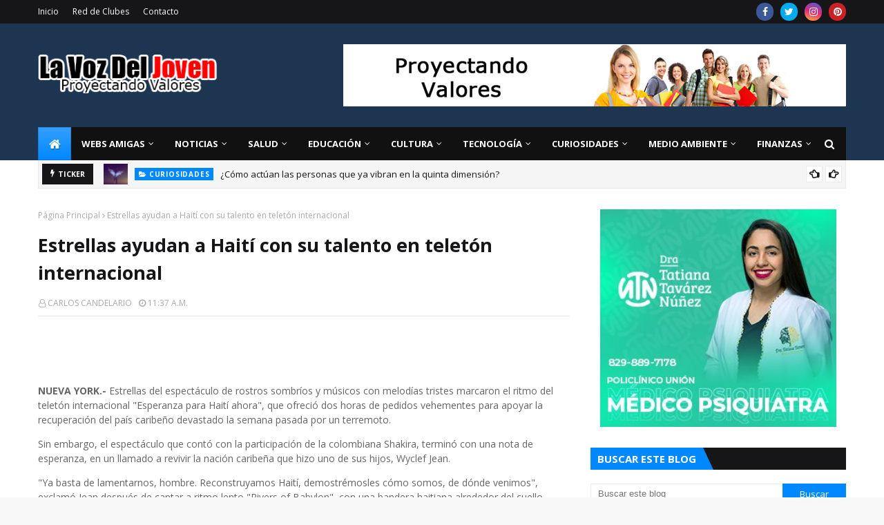

--- FILE ---
content_type: text/html; charset=utf-8
request_url: https://www.google.com/recaptcha/api2/aframe
body_size: 267
content:
<!DOCTYPE HTML><html><head><meta http-equiv="content-type" content="text/html; charset=UTF-8"></head><body><script nonce="uczNywwHnVcfsI7mVGZtXQ">/** Anti-fraud and anti-abuse applications only. See google.com/recaptcha */ try{var clients={'sodar':'https://pagead2.googlesyndication.com/pagead/sodar?'};window.addEventListener("message",function(a){try{if(a.source===window.parent){var b=JSON.parse(a.data);var c=clients[b['id']];if(c){var d=document.createElement('img');d.src=c+b['params']+'&rc='+(localStorage.getItem("rc::a")?sessionStorage.getItem("rc::b"):"");window.document.body.appendChild(d);sessionStorage.setItem("rc::e",parseInt(sessionStorage.getItem("rc::e")||0)+1);localStorage.setItem("rc::h",'1769067912930');}}}catch(b){}});window.parent.postMessage("_grecaptcha_ready", "*");}catch(b){}</script></body></html>

--- FILE ---
content_type: text/javascript; charset=UTF-8
request_url: https://www.lavozdeljoven.net/feeds/posts/default/-/NOTICIAS?alt=json-in-script&max-results=5&callback=jQuery112404079886754969615_1769067907193&_=1769067907194
body_size: 13679
content:
// API callback
jQuery112404079886754969615_1769067907193({"version":"1.0","encoding":"UTF-8","feed":{"xmlns":"http://www.w3.org/2005/Atom","xmlns$openSearch":"http://a9.com/-/spec/opensearchrss/1.0/","xmlns$blogger":"http://schemas.google.com/blogger/2008","xmlns$georss":"http://www.georss.org/georss","xmlns$gd":"http://schemas.google.com/g/2005","xmlns$thr":"http://purl.org/syndication/thread/1.0","id":{"$t":"tag:blogger.com,1999:blog-2462840043798855034"},"updated":{"$t":"2026-01-20T12:26:02.700-04:00"},"category":[{"term":"NOTICIAS"},{"term":"Salud"},{"term":"Curiosidades"},{"term":"politica"},{"term":"EDUCACION"},{"term":"OPINIÓN"},{"term":"TECNOLOGÍA"},{"term":"cultura"},{"term":"LA VOZ DEL JOVEN"},{"term":"fotos"},{"term":"educación"},{"term":"ECONÓMICA"},{"term":"espectáculo"},{"term":"videos"},{"term":"Finanzas"},{"term":"TECNOLOGIA"},{"term":"Carlos Candelario Veras"},{"term":"medio ambiente"},{"term":"Opinion"},{"term":"eduación"},{"term":"OPINI0N"},{"term":"Juventud"},{"term":"RED DE CLUBES JUVENILES"},{"term":"Leonel Fernández"},{"term":"TURISMO"},{"term":"FARANDULA"},{"term":"deportes"},{"term":"internacionales"},{"term":"Milton Morrison"},{"term":"nagua"},{"term":"Día de la juventud"},{"term":"Hugo Chávez"},{"term":"P. Rogelio"},{"term":"discurso"},{"term":"video"},{"term":"Hecmilio Galván"},{"term":"estudiantes"},{"term":"semana santa"},{"term":"Antero Guzman"},{"term":"Ayuntamiento de nagua.  la voz del joven"},{"term":"Barack Obama"},{"term":"Cuba"},{"term":"Curiosiddes"},{"term":"El MIUCA"},{"term":"Fidel Santana"},{"term":"Francis Frías"},{"term":"JUAN PABLO DUARTE"},{"term":"Johnny Alberto Salazar"},{"term":"Juan Luis Guerra"},{"term":"curiosodades"},{"term":"foto"},{"term":"obama"},{"term":"se puede"},{"term":"CURNA"},{"term":"Eddy Ramírez"},{"term":"Fidel Castro"},{"term":"Juan Bosch"},{"term":"Melanio Paredes"},{"term":"Napole Jiminian"},{"term":"PRD"},{"term":"Prof. Jovanny Francisco Rosario"},{"term":"Rosario Espinal"},{"term":"actos de 27 de febrero"},{"term":"candido mercedes"},{"term":"foro social"},{"term":"marcha"},{"term":"premio nacional de la juventud"},{"term":"reflexion"},{"term":"reforma constitucional"},{"term":"14 de junio"},{"term":"Angito Espinal"},{"term":"Arístides Victoria Yeb"},{"term":"Cándido Mercedes"},{"term":"Danilo Medina"},{"term":"Dayneris Lopez"},{"term":"EDOCO"},{"term":"Economia"},{"term":"Ecuador"},{"term":"Edgar R. Aponte"},{"term":"Esteban Jáquez Hernández"},{"term":"FEDOCLUBES"},{"term":"FINFUS"},{"term":"Feria del Libro"},{"term":"Fidel Santana la voz del joven"},{"term":"Fior Gil"},{"term":"Francisco del Rosario Sánchez"},{"term":"Freddy Beras Goico"},{"term":"Félix Díaz"},{"term":"Hillary Clinton"},{"term":"ISABEL BONILLA"},{"term":"Indotel"},{"term":"JOEL GONZÁLEZ"},{"term":"Jaime Suarez"},{"term":"Jorge Luís Difó"},{"term":"José B. Cruz (El Che)"},{"term":"Juan Bolívar Díaz"},{"term":"Juan Hubieres"},{"term":"Luis Abinader"},{"term":"MATEO MORRISON"},{"term":"Mario Vargas Llosa"},{"term":"María Teresa Cabrera"},{"term":"Mercedes Sosa"},{"term":"Michael Jackson"},{"term":"Miguel Vargas Maldonado"},{"term":"Máximo Mejía"},{"term":"Negro Frias"},{"term":"Negro Frías"},{"term":"POLI"},{"term":"Paula López Guzmán"},{"term":"Pedro Baldera"},{"term":"Premio"},{"term":"Ricardo Pichardo"},{"term":"SIDA"},{"term":"Salud Pública"},{"term":"Servio Tulio Castaños Guzmán"},{"term":"Shakira"},{"term":"Teresita Julio de Santos"},{"term":"Trujillo"},{"term":"UAPA"},{"term":"UASD"},{"term":"VARIEDADES"},{"term":"amor."},{"term":"cardenal Nicolás de Jesús López Rodríguez"},{"term":"carlos Faña"},{"term":"carnabal"},{"term":"ciencia"},{"term":"cumbre"},{"term":"delincuencia"},{"term":"dia Internacional de la mujer"},{"term":"foro"},{"term":"huelga"},{"term":"jóvenes sindicalistas"},{"term":"la independencia nacional"},{"term":"liceo de caño abajo"},{"term":"malecón"},{"term":"noticias locales"},{"term":"padre Rogelio Cruz"},{"term":"reportajes"},{"term":"sal"},{"term":"socialismo"},{"term":"universidades"},{"term":"Ángel Librado Sánchez"},{"term":"111\n111"},{"term":"ADALBERTO DE LA ROSA"},{"term":"ADP"},{"term":"ALBA"},{"term":"ANNA JIMÉNEZ"},{"term":"ANTHONY PÉREZ"},{"term":"APD"},{"term":"APEC"},{"term":"ARISMENDY CALDERÓN"},{"term":"ARL"},{"term":"Albert Pujols"},{"term":"Amaury Taveras"},{"term":"Amelfis Amparo"},{"term":"Amín Abel Hasbún"},{"term":"Ana García"},{"term":"Andrés Hernández"},{"term":"Antero Guzmán"},{"term":"Antonio Imbert B.30 de mayo"},{"term":"Antonio Imbert Barreras"},{"term":"Anuel José Hernández"},{"term":"Arístides Victoria"},{"term":"Ayuntamiento de nagua. malecon"},{"term":"BOMBEROS"},{"term":"Bethania Apolinar"},{"term":"Blas Flores Jiménez"},{"term":"Boris De León  valores patrios"},{"term":"CAMARA DE COMERCIO DE NAGUA"},{"term":"CESARIN TABAR"},{"term":"COE"},{"term":"COLEGIO DE ABOGADOS Y NOTARIOS DE NAGUA"},{"term":"Cabarete"},{"term":"Calle 13"},{"term":"Camilo Sesto"},{"term":"Carlos José Faña"},{"term":"Carlos Piantini"},{"term":"Carlos Suárez"},{"term":"Castaños"},{"term":"Celso Marranizini"},{"term":"Chaljub Mejia"},{"term":"Claudio A. Cordero O."},{"term":"Colegio Pelegrin A. Gomez"},{"term":"Comunicacion Social"},{"term":"Cuerpo de Paz"},{"term":"Cultura y Cine"},{"term":"Cumbre de las Américas"},{"term":"Curiosidade"},{"term":"Cámara de Comercio y Producción de la Provincia María Trinidad Sánchez"},{"term":"DANIEL CORNIELL"},{"term":"DAVID HILARIO"},{"term":"DEBATE"},{"term":"DEFILE"},{"term":"DRA. CLORISEL BRITO"},{"term":"Daniel Toribio"},{"term":"Danny Rivera"},{"term":"David Collado"},{"term":"Defensa Civil"},{"term":"Defensor del Pueblo"},{"term":"Delvy de Jesús Durán Díaz"},{"term":"Desafío"},{"term":"Dios"},{"term":"Documental “Bosch: Presidente en la Frontera Imperial”"},{"term":"Día Internacional de la mujer"},{"term":"Día de las madres"},{"term":"EDWIN GUZMAN"},{"term":"ENCUENTRO"},{"term":"ESCUELA DE SAN JOSE DE VILLA"},{"term":"ESTHER YESENIA GUZMAN GARCIA"},{"term":"ESTUDIANTE"},{"term":"EXPO- NAGUA 2009."},{"term":"Eddy Abikaram"},{"term":"Edito de los Santos"},{"term":"Eduardo Antonio Baldera Gómez"},{"term":"Edwin González Lizardo"},{"term":"Egocentrismo"},{"term":"Estados Unidos"},{"term":"Esther Tejada"},{"term":"Evelyn Lora"},{"term":"Ezequiel Castillo"},{"term":"FLOR ÁNGEL FERMÍN ALCEQUIEZ"},{"term":"Federico Méndez"},{"term":"Finjus"},{"term":"Foro Social Alternativo"},{"term":"Francisco Alberto Caamaño"},{"term":"Frank Hernández"},{"term":"Franklin Rodriguez"},{"term":"Franklin Rodríguez"},{"term":"Frei Betto"},{"term":"Fundación Justicia y Transparencia"},{"term":"Fundación Río Boba"},{"term":"GAS NATURAL"},{"term":"GUILLERMO VAZQUEZ"},{"term":"Gaby Mercedes"},{"term":"Gregorio Luperón"},{"term":"Gricell Pérez"},{"term":"Grupo sacerdotes Helder Cámara"},{"term":"Guantánamo"},{"term":"Guillermo Vásquez"},{"term":"Gutiérrez Félix"},{"term":"Génesis Hernádez"},{"term":"Gómez Pepín"},{"term":"Habichuelas"},{"term":"Hamlet Hermann"},{"term":"Hediberto Pichardo Santos"},{"term":"Hillary Rodham Clinton"},{"term":"Himno"},{"term":"Hipólito Mejía"},{"term":"Honduras"},{"term":"Hospital Plaza de la Salud"},{"term":"Hugo Díaz"},{"term":"IRLANIA MORILLO"},{"term":"Ing. Jose Alberto Blanco"},{"term":"Inocencio Mercedes"},{"term":"Isidro Ventura"},{"term":"JCE"},{"term":"JOSE ANTONIO TORRES"},{"term":"JOSÉ ALBERTO BLANCO."},{"term":"JUAN M. RAMIREZ"},{"term":"JUAN TH"},{"term":"JUVENTUD ORGANIZDA DE NAGUA"},{"term":"Jaime García Pérez"},{"term":"Jaime david"},{"term":"Jeannette Miller"},{"term":"Jefe PN"},{"term":"Jennifer López"},{"term":"Jesús María Tejada"},{"term":"Jesús María de Jesús Moya"},{"term":"Johan J. Méndez"},{"term":"John Bartlow Martin"},{"term":"Johnny Ventura"},{"term":"Johny Alberto Sañazar"},{"term":"José Alcántara Almánzar"},{"term":"José Aramis Santos"},{"term":"José Armando Polanco Gómez"},{"term":"José González Espinosa"},{"term":"José Luis Rodríguez Zapatero"},{"term":"José Rafael Vargas"},{"term":"Juan Daniel Balcalcer"},{"term":"Juan Manuel Méndez"},{"term":"Juan Regalado Santos"},{"term":"Juan Rodríguez"},{"term":"Julio César Castaños Guzmán"},{"term":"Julio Horton"},{"term":"KENIA JOSE POLANCO"},{"term":"Karen Ricardo"},{"term":"Kendrys V. Martínez"},{"term":"LA DISLEXIA"},{"term":"LIC. MIGUEL ANGEL ENCARNACIÓN"},{"term":"LOCALES"},{"term":"LOS GUARAGUAOS"},{"term":"LOS MORMONES"},{"term":"La Multitud"},{"term":"Lady Reyes"},{"term":"Leandro Pérez"},{"term":"Leonardo Adames"},{"term":"Ley de Acceso Información"},{"term":"Lic. Máximo Mejía Sánchez"},{"term":"Licda. Flor Ángel Fermín A."},{"term":"Liceo Caño Abajo"},{"term":"Lizandro Macarrulla"},{"term":"Luis Alb. Rodríguez"},{"term":"Luis Barrios"},{"term":"Luis René Canaán."},{"term":"Luis Vargas"},{"term":"MAYELIN CABRERA"},{"term":"MILLIZEN URIBE"},{"term":"MIUCA"},{"term":"Mamá"},{"term":"Manuel Gil Mateo"},{"term":"Manuel María Mercedes"},{"term":"Manuel Zelaya"},{"term":"Marcos Cross"},{"term":"Margarita Cedeño"},{"term":"Margarita Cedeño de Fernández"},{"term":"Maria Trinidad Sánchez"},{"term":"Mariely González Sandoval"},{"term":"Marina de Guerra"},{"term":"Marranzini"},{"term":"Martha Heredia"},{"term":"María I. Corcino"},{"term":"María Teresa Cabrera*"},{"term":"María Teresa Fernández de la Vega"},{"term":"María Ysabel De la Cruz Polanco"},{"term":"Matias Ramón Mella"},{"term":"Medallistas"},{"term":"Miguel Cocco"},{"term":"Miguel Céspedes"},{"term":"Miguel Vargas Maldonado."},{"term":"Miguelina Duarte"},{"term":"Mirla M. Pérez Díaz"},{"term":"Miss Haití"},{"term":"Miss Verano 2009"},{"term":"Máximo Gómez"},{"term":"Música cristiana"},{"term":"NAPOLEÓN LÓPEZ RODRÍGUEZ"},{"term":"NOELIA JIMENEZ CANDELARIO"},{"term":"NUESTRA SEÑORA DEL PERPETUO SOCORRO"},{"term":"Nagua ciudad de Dios"},{"term":"Nagua.  la voz del joven"},{"term":"Narcisazo"},{"term":"Natalie Vásquez Batista"},{"term":"Nidio Encarnación"},{"term":"Nátaly Vásquez Baldera"},{"term":"Néstor Medrano"},{"term":"OEA"},{"term":"Organizaciones de Nagua"},{"term":"Orlando Martínez"},{"term":"Oscar Cabral"},{"term":"Oscauris Santos"},{"term":"Osiris de León"},{"term":"Ozama Bin Laden"},{"term":"PASTORAL JUVENIL"},{"term":"PEDRO BALDERA GERMAN"},{"term":"PLD"},{"term":"PNUD"},{"term":"PROF. ANA DIAZ"},{"term":"PTD"},{"term":"PUCMM"},{"term":"PURO BLANCO"},{"term":"Pablo Neruda"},{"term":"Padre Aridio Vicioso"},{"term":"Padre Orlado Francisco Frías"},{"term":"Papa Benedicto XV1"},{"term":"Papa Benedito XVI"},{"term":"Papá"},{"term":"Parroquia La Altagracia"},{"term":"Participación Ciudadana"},{"term":"Partido Revolucionario Dominicano (PRD)"},{"term":"Patria y Libertad"},{"term":"Pedro Baldera Germán"},{"term":"Pedro Catrain"},{"term":"Pedro T. Santos Sang"},{"term":"Pelegrín Castillo"},{"term":"Peña Gómez"},{"term":"Pina Toribio"},{"term":"Plan Internacional"},{"term":"Poder Ejecutivo"},{"term":"Presupuesto Nacional"},{"term":"Preval"},{"term":"Prof. Jovanny Francisco Rosario T."},{"term":"Propuestas"},{"term":"Provincia Hermanas Mirabal tierra de heroínas"},{"term":"Provincial Maria Trinidad Sánchez"},{"term":"Proyecto"},{"term":"Psicologia"},{"term":"RAMÓN PÉREZ  FIGUEREO"},{"term":"REVOLUCION DE ABRIL DEL 1965"},{"term":"Rafael Alburquerque"},{"term":"Rafael Camilo"},{"term":"Rafael Chaljub Mejía"},{"term":"Rafael Correa"},{"term":"Rafael Guzmán Fermín"},{"term":"Rafael Núñez"},{"term":"Rafael Núñez."},{"term":"Rafelina Guzman"},{"term":"Ramón Abreu"},{"term":"Ramón Alejo"},{"term":"Ramón Frías"},{"term":"Ramón Jiminian"},{"term":"Ramón Rogelio Genao"},{"term":"Ramón de los Santos"},{"term":"Raymond Pozo y Miguel Céspedes"},{"term":"Raúl Quiroz"},{"term":"Recurso de Amparo"},{"term":"Red de jóvenes líderes de partidos políticos y OSC"},{"term":"Reinaldo Pared Pérez"},{"term":"Rey Juan Carlos I"},{"term":"Reymond Pozo"},{"term":"Reynaldo Hernández Rosa"},{"term":"Richardson Jiménez"},{"term":"Robert Luciano"},{"term":"Rogelio Cruz"},{"term":"Rolando Florián Feliz"},{"term":"Rosanna Reyes"},{"term":"Ruth Martínez"},{"term":"S.C.J"},{"term":"SALUD. VIH"},{"term":"SAN JUDAS TADEO"},{"term":"SEESCyT"},{"term":"SEJ anuncia Premio Nacional de la Juventud 2010"},{"term":"SEMMA"},{"term":"SESPAS"},{"term":"Sacerdote Leonardo Roa"},{"term":"Sakud"},{"term":"Salvador Jorge Blanco"},{"term":"San Francisco de Macoris"},{"term":"Santa Claus"},{"term":"Sarodj Bertin"},{"term":"Servio Tulio Castaños Guzmán."},{"term":"Sindico Inocencio Mercedes"},{"term":"Socorro Arias"},{"term":"Solano Jáquez"},{"term":"Sommer García"},{"term":"Sosúa"},{"term":"TC"},{"term":"TRANSVIALSA"},{"term":"TROI ORLANDO ESPEJO"},{"term":"Taina Gautreau"},{"term":"Tiempos para expresar la fe"},{"term":"UNESCO"},{"term":"UNIDOS PARA CRECER"},{"term":"Venezuela"},{"term":"Vincho Castillo"},{"term":"Virgen de la Mercedes"},{"term":"Voluntad de acero"},{"term":"Víctor Gómez Casanova"},{"term":"Wagner José"},{"term":"Waldo Brea"},{"term":"Wilfredo Montaño"},{"term":"Williams Reynoso Sánchez"},{"term":"Yeny Berenice Reynoso."},{"term":"Yinnette Fermín Lantigua"},{"term":"Yirandy Brujan"},{"term":"Zorrilla Ozuna"},{"term":"aborto"},{"term":"acto"},{"term":"amistad"},{"term":"balnearios"},{"term":"banreservas"},{"term":"besos"},{"term":"camacho"},{"term":"caminata católica"},{"term":"campamento deportivo"},{"term":"carcel"},{"term":"carnaval vegano"},{"term":"cementerio"},{"term":"chile"},{"term":"chu"},{"term":"cine"},{"term":"cocaína"},{"term":"coco"},{"term":"conep"},{"term":"congreso"},{"term":"cultura opinion"},{"term":"cumbre aternativa"},{"term":"curio"},{"term":"cárcel de nagua"},{"term":"damnificados"},{"term":"decretos"},{"term":"dengue"},{"term":"deserción estudiantil"},{"term":"dia del estudiante"},{"term":"distrito 14 - 01"},{"term":"domingo canario"},{"term":"el beso"},{"term":"el cardenal"},{"term":"emociones"},{"term":"empleo"},{"term":"emprendedores"},{"term":"ervio Tulio Castaños Guzmán"},{"term":"esquina joven"},{"term":"etudiantes"},{"term":"evangelio"},{"term":"falpo"},{"term":"familia"},{"term":"fenatrano"},{"term":"feria de arte"},{"term":"fray Máximo Rodríguez"},{"term":"fuente"},{"term":"fundación FRAVIGI"},{"term":"golpe de estado"},{"term":"graduación"},{"term":"hondura"},{"term":"hoydigital.com"},{"term":"http:\/\/www.blogger.com\/img\/blank.gif"},{"term":"invasión"},{"term":"jose lima"},{"term":"jovenes"},{"term":"la trinitaria"},{"term":"las drogas"},{"term":"lechosa"},{"term":"listindiario.com"},{"term":"madres emprendedoras"},{"term":"manzana"},{"term":"maratón de lectura"},{"term":"martha"},{"term":"medicina preventiva"},{"term":"mensaje"},{"term":"ministerio de la juventud"},{"term":"mujeres"},{"term":"museo del hombre"},{"term":"n"},{"term":"obama.la voz del joven"},{"term":"octillizos"},{"term":"of: María Luisa de la Cruz"},{"term":"p. Luis Rosario"},{"term":"padre Alberto"},{"term":"padre Luis Rosario"},{"term":"paz"},{"term":"playa"},{"term":"política"},{"term":"premio nacional de literatura"},{"term":"premio regional de la juventud"},{"term":"presidente"},{"term":"primera dama"},{"term":"protesta"},{"term":"reclusos"},{"term":"reeleccion"},{"term":"roncar"},{"term":"rowandy Gómez"},{"term":"scouts"},{"term":"sedefir"},{"term":"semana santa 2009"},{"term":"sistema laboral"},{"term":"sociales"},{"term":"sociedad"},{"term":"síndico"},{"term":"taiwan"},{"term":"teología de la liberación"},{"term":"terremoto  de haiti"},{"term":"trabajo"},{"term":"valores patrios"},{"term":"vanesa peña"},{"term":"viviendas"},{"term":"Ángel Manuel López"}],"title":{"type":"text","$t":"La Voz Del Joven"},"subtitle":{"type":"html","$t":"Proyectando Valores"},"link":[{"rel":"http://schemas.google.com/g/2005#feed","type":"application/atom+xml","href":"https:\/\/www.lavozdeljoven.net\/feeds\/posts\/default"},{"rel":"self","type":"application/atom+xml","href":"https:\/\/www.blogger.com\/feeds\/2462840043798855034\/posts\/default\/-\/NOTICIAS?alt=json-in-script\u0026max-results=5"},{"rel":"alternate","type":"text/html","href":"https:\/\/www.lavozdeljoven.net\/search\/label\/NOTICIAS"},{"rel":"hub","href":"http://pubsubhubbub.appspot.com/"},{"rel":"next","type":"application/atom+xml","href":"https:\/\/www.blogger.com\/feeds\/2462840043798855034\/posts\/default\/-\/NOTICIAS\/-\/NOTICIAS?alt=json-in-script\u0026start-index=6\u0026max-results=5"}],"author":[{"name":{"$t":"CARLOS CANDELARIO"},"uri":{"$t":"http:\/\/www.blogger.com\/profile\/07818391675508014775"},"email":{"$t":"noreply@blogger.com"},"gd$image":{"rel":"http://schemas.google.com/g/2005#thumbnail","width":"16","height":"16","src":"https:\/\/img1.blogblog.com\/img\/b16-rounded.gif"}}],"generator":{"version":"7.00","uri":"http://www.blogger.com","$t":"Blogger"},"openSearch$totalResults":{"$t":"2045"},"openSearch$startIndex":{"$t":"1"},"openSearch$itemsPerPage":{"$t":"5"},"entry":[{"id":{"$t":"tag:blogger.com,1999:blog-2462840043798855034.post-952017526854234784"},"published":{"$t":"2024-03-11T09:04:00.001-04:00"},"updated":{"$t":"2024-03-11T09:04:05.325-04:00"},"category":[{"scheme":"http://www.blogger.com/atom/ns#","term":"NOTICIAS"}],"title":{"type":"text","$t":"Daddy Yankee da su testimonio en iglesia: “El orgullo fue lo que me separó de Dios”"},"content":{"type":"html","$t":"\u003Cp\u003E\u003C\/p\u003E\u003Cdiv class=\"separator\" style=\"clear: both; text-align: center;\"\u003E\u003Ca href=\"https:\/\/blogger.googleusercontent.com\/img\/a\/AVvXsEhBcf4EMsrmBt6hB5jbDGRl-aYsAMe80iwKv40Sb1JIGMaiYiE-XniysIquce7iK-cpmIBO8tJFfPywXSLtkrMPf9wd3HDn0UjQDRiAIuBuFoI-COYdZnvkXHlBBFgY5E__xmtA4ujkUD33niZGJt8tVloO-cJUAQ-JSiDc-Cem89_wQ021ZobbSTZAiSRn\" style=\"margin-left: 1em; margin-right: 1em;\"\u003E\u003Cimg alt=\"\" data-original-height=\"168\" data-original-width=\"300\" height=\"224\" src=\"https:\/\/blogger.googleusercontent.com\/img\/a\/AVvXsEhBcf4EMsrmBt6hB5jbDGRl-aYsAMe80iwKv40Sb1JIGMaiYiE-XniysIquce7iK-cpmIBO8tJFfPywXSLtkrMPf9wd3HDn0UjQDRiAIuBuFoI-COYdZnvkXHlBBFgY5E__xmtA4ujkUD33niZGJt8tVloO-cJUAQ-JSiDc-Cem89_wQ021ZobbSTZAiSRn=w400-h224\" width=\"400\" \/\u003E\u003C\/a\u003E\u003C\/div\u003E\u003Cbr \/\u003E\u003Cp\u003E\u003C\/p\u003E\n\n\u003Cp class=\"MsoNormal\"\u003E\u003Cspan style=\"font-family: \u0026quot;Arial\u0026quot;,sans-serif; font-size: 14.0pt; line-height: 107%;\"\u003E\"Veinte años me costó volver aquí, pero el orgullo fue\nlo que me separó de Dios... El orgullo. Por eso es bien importante cuando\nestamos en el camino reconocer nuestra debilidad, porque el ser humano no nace\ncon humildad. El ser humano nace con orgullo\", prosiguió diciendo Ayala en\nsu testimonio.\u003Cspan\u003E\u003C\/span\u003E\u003C\/span\u003E\u003C\/p\u003E\u003Ca name='more'\u003E\u003C\/a\u003E\u003Co:p\u003E\u003C\/o:p\u003E\u003Cp\u003E\u003C\/p\u003E\n\n\u003Cp class=\"MsoNormal\"\u003E\u003Cspan style=\"font-family: \u0026quot;Arial\u0026quot;,sans-serif; font-size: 14.0pt; line-height: 107%;\"\u003E\u003Ca href=\"https:\/\/noticiassin.com\/author\/efe\"\u003E\u003Cb\u003EAgencia EFE\u003C\/b\u003E\u003C\/a\u003E\u003Co:p\u003E\u003C\/o:p\u003E\u003C\/span\u003E\u003C\/p\u003E\n\n\u003Cp class=\"MsoNormal\"\u003E\u003Cb\u003E\u003Cspan style=\"font-family: \u0026quot;Arial\u0026quot;,sans-serif; font-size: 14.0pt; line-height: 107%;\"\u003ESAN JUAN.\u003C\/span\u003E\u003C\/b\u003E\u003Cspan style=\"font-family: \u0026quot;Arial\u0026quot;,sans-serif; font-size: 14.0pt; line-height: 107%;\"\u003E– Raymond Ayala, nombre\nde pila del retirado artista puertorriqueño Daddy Yankee, reapareció este\ndomingo en una iglesia en Puerto Rico\u003Cb\u003E, donde ofreció por primera vez su\ntestimonio de vida, luego de que en diciembre pasado anunciara su conversión al\ncristianismo.\u003C\/b\u003E\u003Co:p\u003E\u003C\/o:p\u003E\u003C\/span\u003E\u003C\/p\u003E\n\n\u003Cp class=\"MsoNormal\"\u003E\u003Cspan style=\"font-family: \u0026quot;Arial\u0026quot;,sans-serif; font-size: 14.0pt; line-height: 107%;\"\u003EFue en la iglesia ‘Refugiados en su Presencia’, en Las\nPiedras, en el este de la isla, donde Ayala, de 47 años, admitió ante la\ncongregación que\u003Cb\u003E\u0026nbsp;«el orgullo»\u003C\/b\u003E\u0026nbsp;fue lo que lo separó de Dios en\nsu carrera artística, que sobrepasó las tres décadas.\u003Co:p\u003E\u003C\/o:p\u003E\u003C\/span\u003E\u003C\/p\u003E\n\n\u003Cp class=\"MsoNormal\"\u003E\u003Cb\u003E\u003Cspan style=\"font-family: \u0026quot;Arial\u0026quot;,sans-serif; font-size: 14.0pt; line-height: 107%;\"\u003E«Hoy quizás yo estuviera en una gira haciendo\nmillones de dólares, pero yo estoy aquí completamente gratis y tengo un gozo\nque no me ha dado el mundo»,\u0026nbsp;\u003C\/span\u003E\u003C\/b\u003E\u003Cspan style=\"font-family: \u0026quot;Arial\u0026quot;,sans-serif; font-size: 14.0pt; line-height: 107%;\"\u003Ecomenzó diciendo en su\ntestimonio ‘El máximo líder’ del reguetón, en un video que el influenciador\nMaikibackstage descargó en sus redes sociales.\u003Co:p\u003E\u003C\/o:p\u003E\u003C\/span\u003E\u003C\/p\u003E\n\n\u003Cp class=\"MsoNormal\"\u003E\u003Cb\u003E\u003Cspan style=\"font-family: \u0026quot;Arial\u0026quot;,sans-serif; font-size: 14.0pt; line-height: 107%;\"\u003E«Veinte años me costó volver aquí, pero el\norgullo fue lo que me separó de Dios… El orgullo. Por eso es bien importante\ncuando estamos en el camino reconocer nuestra debilidad, porque el ser humano\nno nace con humildad. El ser humano nace con orgullo»,\u003C\/span\u003E\u003C\/b\u003E\u003Cspan style=\"font-family: \u0026quot;Arial\u0026quot;,sans-serif; font-size: 14.0pt; line-height: 107%;\"\u003E\u0026nbsp;prosiguió\ndiciendo Ayala en su testimonio.\u003Co:p\u003E\u003C\/o:p\u003E\u003C\/span\u003E\u003C\/p\u003E\n\n\u003Cp class=\"MsoNormal\"\u003E\u003Cspan style=\"font-family: \u0026quot;Arial\u0026quot;,sans-serif; font-size: 14.0pt; line-height: 107%;\"\u003EAyala agregó que los seres humanos tienen «la humildad a\ntravés del Espíritu Santo» y que dicha actitud «es la raíz de toda justicia».\u003Co:p\u003E\u003C\/o:p\u003E\u003C\/span\u003E\u003C\/p\u003E\n\n\u003Cp class=\"MsoNormal\"\u003E\u003Cspan style=\"font-family: \u0026quot;Arial\u0026quot;,sans-serif; font-size: 14.0pt; line-height: 107%;\"\u003EFue a principios de diciembre pasado, al completar su\nquinto concierto ‘La Meta’ en el Coliseo de Puerto Rico, en San Juan, que Ayala\nanunció que finalizaba su carrera artística, que\u0026nbsp;\u003Cb\u003E«se acabó una historia\ny va a comenzar una nueva historia, un nuevo comienzo»\u003C\/b\u003E, el de vivir su vida\npara Cristo.\u003Co:p\u003E\u003C\/o:p\u003E\u003C\/span\u003E\u003C\/p\u003E\n\n\u003Cp class=\"MsoNormal\"\u003E\u003Cb\u003E\u003Cspan style=\"font-family: \u0026quot;Arial\u0026quot;,sans-serif; font-size: 14.0pt; line-height: 107%;\"\u003E«Mi gente, este día para mí, es el más\nimportante de mi vida. Y se los quiero compartir, porque no es lo mismo vivir\nuna vida de éxito que una vida con propósito»\u003C\/span\u003E\u003C\/b\u003E\u003Cspan style=\"font-family: \u0026quot;Arial\u0026quot;,sans-serif; font-size: 14.0pt; line-height: 107%;\"\u003E, arrancó diciendo en\nun mensaje de casi tres minutos, tras concluir el espectáculo ante miles de\npersonas en la principal sala de espectáculos de la isla.\u003Co:p\u003E\u003C\/o:p\u003E\u003C\/span\u003E\u003C\/p\u003E\n\n\u003Cp class=\"MsoNormal\"\u003E\u003Cspan style=\"font-family: \u0026quot;Arial\u0026quot;,sans-serif; font-size: 14.0pt; line-height: 107%;\"\u003E«Por mucho tiempo intenté llenar un vacío en mi vida que\nnadie pudo llenar. Trataba de rellenar y buscar un sentido a mi vida. En\nocasiones aparentaba estar bien feliz, pero faltaba algo para hacerme completo.\nY les tengo que confesar que esos días terminaron», prosiguió diciendo Ayala.\u003Co:p\u003E\u003C\/o:p\u003E\u003C\/span\u003E\u003C\/p\u003E\n\n\u003Cp class=\"MsoNormal\"\u003E\u003Cspan style=\"font-family: \u0026quot;Arial\u0026quot;,sans-serif; font-size: 14.0pt; line-height: 107%;\"\u003EAnte ello y frente a toda su familia, aseguró que «alguien\npudo llenar ese vacío que sentía por mucho tiempo» y reconoció\u003Cb\u003E\u0026nbsp;«que\npara todos era alguien, pero yo no era nada sin Él».\u0026nbsp;\u003C\/b\u003E\u003Co:p\u003E\u003C\/o:p\u003E\u003C\/span\u003E\u003C\/p\u003E"},"link":[{"rel":"replies","type":"application/atom+xml","href":"https:\/\/www.lavozdeljoven.net\/feeds\/952017526854234784\/comments\/default","title":"Comentarios de la entrada"},{"rel":"replies","type":"text/html","href":"https:\/\/www.blogger.com\/comment\/fullpage\/post\/2462840043798855034\/952017526854234784","title":"0 Comentarios"},{"rel":"edit","type":"application/atom+xml","href":"https:\/\/www.blogger.com\/feeds\/2462840043798855034\/posts\/default\/952017526854234784"},{"rel":"self","type":"application/atom+xml","href":"https:\/\/www.blogger.com\/feeds\/2462840043798855034\/posts\/default\/952017526854234784"},{"rel":"alternate","type":"text/html","href":"https:\/\/www.lavozdeljoven.net\/2024\/03\/daddy-yankee-da-su-testimonio-en.html","title":"Daddy Yankee da su testimonio en iglesia: “El orgullo fue lo que me separó de Dios”"}],"author":[{"name":{"$t":"CARLOS CANDELARIO"},"uri":{"$t":"http:\/\/www.blogger.com\/profile\/07818391675508014775"},"email":{"$t":"noreply@blogger.com"},"gd$image":{"rel":"http://schemas.google.com/g/2005#thumbnail","width":"16","height":"16","src":"https:\/\/img1.blogblog.com\/img\/b16-rounded.gif"}}],"media$thumbnail":{"xmlns$media":"http://search.yahoo.com/mrss/","url":"https:\/\/blogger.googleusercontent.com\/img\/a\/AVvXsEhBcf4EMsrmBt6hB5jbDGRl-aYsAMe80iwKv40Sb1JIGMaiYiE-XniysIquce7iK-cpmIBO8tJFfPywXSLtkrMPf9wd3HDn0UjQDRiAIuBuFoI-COYdZnvkXHlBBFgY5E__xmtA4ujkUD33niZGJt8tVloO-cJUAQ-JSiDc-Cem89_wQ021ZobbSTZAiSRn=s72-w400-h224-c","height":"72","width":"72"},"thr$total":{"$t":"0"}},{"id":{"$t":"tag:blogger.com,1999:blog-2462840043798855034.post-9141463740478758173"},"published":{"$t":"2024-03-06T21:44:00.001-04:00"},"updated":{"$t":"2024-03-06T21:44:06.319-04:00"},"category":[{"scheme":"http://www.blogger.com/atom/ns#","term":"NOTICIAS"}],"title":{"type":"text","$t":"Seguridad Social estudiará observaciones del Colegio Médico a resolución impone multas y prisión"},"content":{"type":"html","$t":"\u003Cp\u003E\u003C\/p\u003E\u003Cdiv class=\"separator\" style=\"clear: both; text-align: center;\"\u003E\u003Ca href=\"https:\/\/blogger.googleusercontent.com\/img\/b\/R29vZ2xl\/AVvXsEga8gAkoP5ollOZmv0WiUC8NliteagQe44Gz-1ZxJV7VcMP4gPzA9KWh0Z91BAKYNWID_fvo6JOK4xygw3JN2tN0st9UpfC2CmJvb8fjqMkBH9Ez4HlewVGOKgzDO1VvHT7nDH9dLEz9UNniGjDHWGL7h_d2fk26_yAPXSgiYSHcpjlBuJzpkykYmTQjG2n\/s1188\/Captura-de-pantalla-2023-07-13-102854.jpg.webp\" imageanchor=\"1\" style=\"margin-left: 1em; margin-right: 1em;\"\u003E\u003Cimg border=\"0\" data-original-height=\"663\" data-original-width=\"1188\" height=\"224\" src=\"https:\/\/blogger.googleusercontent.com\/img\/b\/R29vZ2xl\/AVvXsEga8gAkoP5ollOZmv0WiUC8NliteagQe44Gz-1ZxJV7VcMP4gPzA9KWh0Z91BAKYNWID_fvo6JOK4xygw3JN2tN0st9UpfC2CmJvb8fjqMkBH9Ez4HlewVGOKgzDO1VvHT7nDH9dLEz9UNniGjDHWGL7h_d2fk26_yAPXSgiYSHcpjlBuJzpkykYmTQjG2n\/w400-h224\/Captura-de-pantalla-2023-07-13-102854.jpg.webp\" width=\"400\" \/\u003E\u003C\/a\u003E\u003C\/div\u003E\u003Cp\u003E\u003C\/p\u003E\n\n\u003Cp class=\"MsoNormal\"\u003E\u003Cspan style=\"font-family: \u0026quot;Arial\u0026quot;,sans-serif; font-size: 14.0pt; line-height: 107%;\"\u003E\u003Ca href=\"https:\/\/eldia.com.do\/author\/p-angel\/\"\u003EPedro Ángel\u003C\/a\u003E\u003Co:p\u003E\u003C\/o:p\u003E\u003C\/span\u003E\u003C\/p\u003E\n\n\u003Cp class=\"MsoNormal\"\u003E\u003Cb\u003E\u003Cspan style=\"font-family: \u0026quot;Arial\u0026quot;,sans-serif; font-size: 14.0pt; line-height: 107%;\"\u003ESanto Domingo.\u003C\/span\u003E\u003C\/b\u003E\u003Cspan style=\"font-family: \u0026quot;Arial\u0026quot;,sans-serif; font-size: 14.0pt; line-height: 107%;\"\u003E\u0026nbsp;–\nLas observaciones sometidas por el Colegio Médico Dominicano (CMD) a la\nResolución 584-01, del Consejo Nacional de la\u0026nbsp;\u003Ca href=\"https:\/\/eldia.com.do\/resolucion-cnss-penalizaria-con-multas-millonarias-medicos-y-clinicas\/\"\u003ESeguridad\nSocial (CNSS)\u003C\/a\u003E, serán escuchadas. O más bien revisadas.\u003Cspan\u003E\u003C\/span\u003E\u003C\/span\u003E\u003C\/p\u003E\u003Ca name='more'\u003E\u003C\/a\u003E\u003Co:p\u003E\u003C\/o:p\u003E\u003Cp\u003E\u003C\/p\u003E\n\n\u003Cp class=\"MsoNormal\"\u003E\u003Cspan style=\"font-family: \u0026quot;Arial\u0026quot;,sans-serif; font-size: 14.0pt; line-height: 107%;\"\u003EAsí lo aseguró el gerente general del CNSS, doctor Edward\nGuzmán, quien informó la Asociación Dominicana de Aseguradoras de Riesgos de\nSalud (ADARS) no sometió finalmente ningún recurso de reconsideración, como\nhizo el gremio médico.\u003Co:p\u003E\u003C\/o:p\u003E\u003C\/span\u003E\u003C\/p\u003E\n\n\u003Cp class=\"MsoNormal\"\u003E\u003Cspan style=\"font-family: \u0026quot;Arial\u0026quot;,sans-serif; font-size: 14.0pt; line-height: 107%;\"\u003EReveló que el gremio médico y los demás sectores\nrepresentados en el CNSS serán convocados oportunamente a una sesión.\u003Co:p\u003E\u003C\/o:p\u003E\u003C\/span\u003E\u003C\/p\u003E\n\n\u003Cp class=\"MsoNormal\"\u003E\u003Cspan style=\"font-family: \u0026quot;Arial\u0026quot;,sans-serif; font-size: 14.0pt; line-height: 107%;\"\u003ENegó que el CMD no fuera invitado a participar en las\nvistas públicas donde se discutió dicha resolución, como denunciara esa\norganización que agrupa, por Ley, a los médicos dominicanos y los extranjeros\nhomologados.\u003Co:p\u003E\u003C\/o:p\u003E\u003C\/span\u003E\u003C\/p\u003E\n\n\u003Cp class=\"MsoNormal\"\u003E\u003Cspan style=\"font-family: \u0026quot;Arial\u0026quot;,sans-serif; font-size: 14.0pt; line-height: 107%;\"\u003EEn declaraciones difundidas por el portal\nwww.resumendesalud.net, precisó que las sanciones contenidas en dicha\nresolución se basan en normativas anteriores.\u003Co:p\u003E\u003C\/o:p\u003E\u003C\/span\u003E\u003C\/p\u003E\n\n\u003Cp class=\"MsoNormal\"\u003E\u003Cspan style=\"font-family: \u0026quot;Arial\u0026quot;,sans-serif; font-size: 14.0pt; line-height: 107%;\"\u003EAgregó que la evacuación de la resolución se dio tras un\nproceso normal en que participaron todos los actores representados en el CNSS.\u003Co:p\u003E\u003C\/o:p\u003E\u003C\/span\u003E\u003C\/p\u003E\n\n\u003Cp class=\"MsoNormal\"\u003E\u003Cspan style=\"font-family: \u0026quot;Arial\u0026quot;,sans-serif; font-size: 14.0pt; line-height: 107%;\"\u003EEl doctor Guzmán fue entrevistado en el programa El Poder\nde la Tarde, que produce el comunicador Luisín Mejía y conduce junto a los\ndoctores Alejandro Cambiaso y Héctor López, así como el periodista Pedro Angel\u003Co:p\u003E\u003C\/o:p\u003E\u003C\/span\u003E\u003C\/p\u003E\n\n\u003Cp class=\"MsoNormal\"\u003E\u003Cspan style=\"font-family: \u0026quot;Arial\u0026quot;,sans-serif; font-size: 14.0pt; line-height: 107%;\"\u003EContexto\u003Co:p\u003E\u003C\/o:p\u003E\u003C\/span\u003E\u003C\/p\u003E\n\n\u003Cp class=\"MsoNormal\"\u003E\u003Cspan style=\"font-family: \u0026quot;Arial\u0026quot;,sans-serif; font-size: 14.0pt; line-height: 107%;\"\u003ELa resolución 584-03 penalizaría con multas de hasta 5\nmillones 800 mil pesos a médicos, centros de salud y Aseguradoras de Riesgos de\nSalud (ARS).\u003Co:p\u003E\u003C\/o:p\u003E\u003C\/span\u003E\u003C\/p\u003E\n\n\u003Cp class=\"MsoNormal\"\u003E\u003Cspan style=\"font-family: \u0026quot;Arial\u0026quot;,sans-serif; font-size: 14.0pt; line-height: 107%;\"\u003EEl CMD presentó un recurso de reconsideración que busca\nmodificar o dejar sin efecto la resolución.\u003Co:p\u003E\u003C\/o:p\u003E\u003C\/span\u003E\u003C\/p\u003E\n\n\u003Cp class=\"MsoNormal\"\u003E\u003Cspan style=\"font-family: \u0026quot;Arial\u0026quot;,sans-serif; font-size: 14.0pt; line-height: 107%;\"\u003ELa Normativa sobre Infracciones y Sanciones, aprobada en el\nCNSS el día 15 de este mes, permite que las mismas ARS\/IDOPPRIL le apliquen\nesas sanciones económicas a los Prestadores, sin identificar a quien le\nentregarán ellas el dinero retenido a los médicos y los centros de salud.\u003Co:p\u003E\u003C\/o:p\u003E\u003C\/span\u003E\u003C\/p\u003E\n\n\u003Cp class=\"MsoNormal\"\u003E\u003Cspan style=\"font-family: \u0026quot;Arial\u0026quot;,sans-serif; font-size: 14.0pt; line-height: 107%;\"\u003EEl CMD sostiene que, de las 37 infracciones listadas para\nlas ARS y el IDOPPRIL, sólo 6 son tipificadas como graves, 15 moderadas y 16\nleves.\u003Co:p\u003E\u003C\/o:p\u003E\u003C\/span\u003E\u003C\/p\u003E\n\n\u003Cp class=\"MsoNormal\"\u003E\u003Cspan style=\"font-family: \u0026quot;Arial\u0026quot;,sans-serif; font-size: 14.0pt; line-height: 107%;\"\u003EAgregó que a los prestadores, de las 28 enumeradas, 9 se\nconsideran graves, 12 moderadas y 7 leves.\u003Co:p\u003E\u003C\/o:p\u003E\u003C\/span\u003E\u003C\/p\u003E\n\n\u003Cp class=\"MsoNormal\"\u003E\u003Cspan style=\"font-family: \u0026quot;Arial\u0026quot;,sans-serif; font-size: 14.0pt; line-height: 107%;\"\u003EEn la oposición a dicha resolución coinciden ADARS y la\nAsociación Nacional de Clínicas Privadas (ANDECLIP), esta última entidad\n–incluso- presentó la reconsideración en la misma instancia del CMD.\u003Co:p\u003E\u003C\/o:p\u003E\u003C\/span\u003E\u003C\/p\u003E\n\n\u003Cp class=\"MsoNormal\"\u003E\u003Cspan style=\"font-family: \u0026quot;Arial\u0026quot;,sans-serif; font-size: 14.0pt; line-height: 107%;\"\u003EFuente: https:\/\/eldia.com.do\/\u003Co:p\u003E\u003C\/o:p\u003E\u003C\/span\u003E\u003C\/p\u003E\n\n\u003Cp class=\"MsoNormal\"\u003E\u003Cspan style=\"font-family: \u0026quot;Arial\u0026quot;,sans-serif; font-size: 14.0pt; line-height: 107%;\"\u003E\u003Co:p\u003E\u0026nbsp;\u003C\/o:p\u003E\u003C\/span\u003E\u003C\/p\u003E"},"link":[{"rel":"replies","type":"application/atom+xml","href":"https:\/\/www.lavozdeljoven.net\/feeds\/9141463740478758173\/comments\/default","title":"Comentarios de la entrada"},{"rel":"replies","type":"text/html","href":"https:\/\/www.blogger.com\/comment\/fullpage\/post\/2462840043798855034\/9141463740478758173","title":"0 Comentarios"},{"rel":"edit","type":"application/atom+xml","href":"https:\/\/www.blogger.com\/feeds\/2462840043798855034\/posts\/default\/9141463740478758173"},{"rel":"self","type":"application/atom+xml","href":"https:\/\/www.blogger.com\/feeds\/2462840043798855034\/posts\/default\/9141463740478758173"},{"rel":"alternate","type":"text/html","href":"https:\/\/www.lavozdeljoven.net\/2024\/03\/seguridad-social-estudiara.html","title":"Seguridad Social estudiará observaciones del Colegio Médico a resolución impone multas y prisión"}],"author":[{"name":{"$t":"CARLOS CANDELARIO"},"uri":{"$t":"http:\/\/www.blogger.com\/profile\/07818391675508014775"},"email":{"$t":"noreply@blogger.com"},"gd$image":{"rel":"http://schemas.google.com/g/2005#thumbnail","width":"16","height":"16","src":"https:\/\/img1.blogblog.com\/img\/b16-rounded.gif"}}],"media$thumbnail":{"xmlns$media":"http://search.yahoo.com/mrss/","url":"https:\/\/blogger.googleusercontent.com\/img\/b\/R29vZ2xl\/AVvXsEga8gAkoP5ollOZmv0WiUC8NliteagQe44Gz-1ZxJV7VcMP4gPzA9KWh0Z91BAKYNWID_fvo6JOK4xygw3JN2tN0st9UpfC2CmJvb8fjqMkBH9Ez4HlewVGOKgzDO1VvHT7nDH9dLEz9UNniGjDHWGL7h_d2fk26_yAPXSgiYSHcpjlBuJzpkykYmTQjG2n\/s72-w400-h224-c\/Captura-de-pantalla-2023-07-13-102854.jpg.webp","height":"72","width":"72"},"thr$total":{"$t":"0"}},{"id":{"$t":"tag:blogger.com,1999:blog-2462840043798855034.post-4621748146636217931"},"published":{"$t":"2024-02-01T08:47:00.005-04:00"},"updated":{"$t":"2024-02-01T08:47:40.122-04:00"},"category":[{"scheme":"http://www.blogger.com/atom/ns#","term":"NOTICIAS"}],"title":{"type":"text","$t":"Entregan galardones a  jóvenes en Premio Nacional de la Juventud 2024 en Santiago"},"content":{"type":"html","$t":"\u003Cp\u003E\u003C\/p\u003E\u003Cdiv class=\"separator\" style=\"clear: both; text-align: center;\"\u003E\u003Ca href=\"https:\/\/blogger.googleusercontent.com\/img\/a\/AVvXsEhbJzh2ewgW1-Gp2acFoo5TRw2KgN_3aMhRFc7UWEXMD32GkkHBUklAjp0E-RoWmouZof83vRsLFaZyVHpJO6BRFVJ6V6BGbvaShq2XqcnWipcE7UyP3qjN52rSOIh61iLjjt3znS9M4WBeSWgIYH9NPRwcNupZzgIIMTZ9yG8YHybhRsTatjZfXkWjZya0\" style=\"margin-left: 1em; margin-right: 1em;\"\u003E\u003Cimg alt=\"\" data-original-height=\"951\" data-original-width=\"1536\" height=\"248\" src=\"https:\/\/blogger.googleusercontent.com\/img\/a\/AVvXsEhbJzh2ewgW1-Gp2acFoo5TRw2KgN_3aMhRFc7UWEXMD32GkkHBUklAjp0E-RoWmouZof83vRsLFaZyVHpJO6BRFVJ6V6BGbvaShq2XqcnWipcE7UyP3qjN52rSOIh61iLjjt3znS9M4WBeSWgIYH9NPRwcNupZzgIIMTZ9yG8YHybhRsTatjZfXkWjZya0=w400-h248\" width=\"400\" \/\u003E\u003C\/a\u003E\u003C\/div\u003E\u003Cbr \/\u003E\u003Cp\u003E\u003C\/p\u003E\n\n\u003Cp class=\"MsoNormal\"\u003E\u003Cspan style=\"font-family: \u0026quot;Arial\u0026quot;,sans-serif; font-size: 14.0pt; line-height: 107%;\"\u003EEl galeno es oriundo de Cristo Rey y es hijo del reconocido\ndoctor Félix Antonio Cruz Jiminián, quien también tiene durante muchos años\ntrabajando en el barrio de Cristo Rey y en otras localidades.\u003Cspan\u003E\u003C\/span\u003E\u003C\/span\u003E\u003C\/p\u003E\u003Ca name='more'\u003E\u003C\/a\u003E\u003Co:p\u003E\u003C\/o:p\u003E\u003Cp\u003E\u003C\/p\u003E\n\n\u003Cp class=\"MsoNormal\"\u003E\u003Cb\u003E\u003Cspan style=\"font-family: \u0026quot;Arial\u0026quot;,sans-serif; font-size: 14.0pt; line-height: 107%;\"\u003ESANTIAGO\u003C\/span\u003E\u003C\/b\u003E\u003Cspan style=\"font-family: \u0026quot;Arial\u0026quot;,sans-serif; font-size: 14.0pt; line-height: 107%;\"\u003E.- El Ministerio de la\nJuventud entregó esta noche el máximo galardón del Premio Nacional de la\nJuventud 2024 a\u0026nbsp;\u003Cb\u003ELuis Cruz Camacho\u003C\/b\u003E, por su destacada labor en el\nrenglón de la medicina en un acto en Santiago, encabezado por la\u0026nbsp;\u003Cb\u003Evicepresidenta\nRaquel Peña\u003C\/b\u003E\u0026nbsp;y en el que el\u0026nbsp;\u003Cb\u003Epresidente Abinader\u003C\/b\u003E\u0026nbsp;envió\nun mensaje grabado.\u003Co:p\u003E\u003C\/o:p\u003E\u003C\/span\u003E\u003C\/p\u003E\n\n\u003Cp class=\"MsoNormal\"\u003E\u003Cspan style=\"font-family: \u0026quot;Arial\u0026quot;,sans-serif; font-size: 14.0pt; line-height: 107%;\"\u003EEsta versión número 18 del Premio Nacional De La Juventud\nfue dedicada al medio ambiente. El galardón más grande fue para el médico\nCamacho, quien\u0026nbsp;\u003Cb\u003Eha impactado a más de 50 mil personas con los operativos\nmédicos que ha realizado en su comunidad\u003C\/b\u003E, según lo informado por el\nMinisterio de la Juventud al momento de ponderar la entrega al doctor.\u003Co:p\u003E\u003C\/o:p\u003E\u003C\/span\u003E\u003C\/p\u003E\n\n\u003Cp class=\"MsoNormal\"\u003E\u003Cspan style=\"font-family: \u0026quot;Arial\u0026quot;,sans-serif; font-size: 14.0pt; line-height: 107%;\"\u003EEl galeno es oriundo de Cristo Rey y\u0026nbsp;\u003Cb\u003Ees hijo del\nreconocido doctor Félix Antonio Cruz Jiminián\u003C\/b\u003E, quien también tiene durante\nmuchos años trabajando en el barrio de Cristo Rey y en otras localidades.\u003Co:p\u003E\u003C\/o:p\u003E\u003C\/span\u003E\u003C\/p\u003E\n\n\u003Cp class=\"MsoNormal\"\u003E\u003Cspan style=\"font-family: \u0026quot;Arial\u0026quot;,sans-serif; font-size: 14.0pt; line-height: 107%;\"\u003EJunto al doctor, también\u003Cb\u003E\u0026nbsp;fueron galardonados otros\n15 jóvenes en distintos renglones\u003C\/b\u003E\u0026nbsp;como el deporte, la salud, la\neducación y también el desarrollo económico, el desarrollo empresarial, entre\notros.\u003Co:p\u003E\u003C\/o:p\u003E\u003C\/span\u003E\u003C\/p\u003E\n\n\u003Cp class=\"MsoNormal\"\u003E\u003Cspan style=\"font-family: \u0026quot;Arial\u0026quot;,sans-serif; font-size: 14.0pt; line-height: 107%;\"\u003EEntre estos jóvenes, están, por ejemplo, aporte a la\ncomunidad campesina, Arturo Bisonó; aporte a los Derechos Humanos, niñez,\nadolescencia y juventud, Betania Rosario Ozuna; deporte nacional, Marcos Mateo,\nquien practica natación; deporte internacional, Esmery Martínez, quien juega\nbaloncesto en la WNBA; desarrollo Cultural, Arte y Cultura, Adelso Reinoso\nTavárez y desarrollo Empresarial, Karina María Álvarez Mercedes, pionera en\nsimuladores de manejo.\u003Co:p\u003E\u003C\/o:p\u003E\u003C\/span\u003E\u003C\/p\u003E\n\n\u003Cp class=\"MsoNormal\"\u003E\u003Cspan style=\"font-family: \u0026quot;Arial\u0026quot;,sans-serif; font-size: 14.0pt; line-height: 107%;\"\u003EEl\u0026nbsp;\u003Cb\u003Eministro de la juventud, Rafael Feliz\u003C\/b\u003E\u0026nbsp;destacó\nque ese ministerio en estos momentos está en su mejor etapa y que durante la\nadministración que él desempeña, ha entregado e impactado a más de 100 mil\njóvenes en la República Dominicana.\u003Co:p\u003E\u003C\/o:p\u003E\u003C\/span\u003E\u003C\/p\u003E\n\n\u003Cp class=\"MsoNormal\"\u003E\u003Cspan style=\"font-family: \u0026quot;Arial\u0026quot;,sans-serif; font-size: 14.0pt; line-height: 107%;\"\u003EIgualmente, aunque no participó en este acto, el presidente\nde la República, Luis Abinader, envió un video de felicitación a todos los\ngalardonados. \u0026nbsp;\u003Co:p\u003E\u003C\/o:p\u003E\u003C\/span\u003E\u003C\/p\u003E\n\n\u003Cp class=\"MsoNormal\"\u003E\u003Cspan style=\"font-family: \u0026quot;Arial\u0026quot;,sans-serif; font-size: 14.0pt; line-height: 107%;\"\u003EFuente: https:\/\/noticiassin.com\/\u003Co:p\u003E\u003C\/o:p\u003E\u003C\/span\u003E\u003C\/p\u003E\n\n\u003Cp class=\"MsoNormal\"\u003E\u003Cspan style=\"font-family: \u0026quot;Arial\u0026quot;,sans-serif; font-size: 14.0pt; line-height: 107%;\"\u003E\u003Co:p\u003E\u0026nbsp;\u003C\/o:p\u003E\u003C\/span\u003E\u003C\/p\u003E"},"link":[{"rel":"replies","type":"application/atom+xml","href":"https:\/\/www.lavozdeljoven.net\/feeds\/4621748146636217931\/comments\/default","title":"Comentarios de la entrada"},{"rel":"replies","type":"text/html","href":"https:\/\/www.blogger.com\/comment\/fullpage\/post\/2462840043798855034\/4621748146636217931","title":"0 Comentarios"},{"rel":"edit","type":"application/atom+xml","href":"https:\/\/www.blogger.com\/feeds\/2462840043798855034\/posts\/default\/4621748146636217931"},{"rel":"self","type":"application/atom+xml","href":"https:\/\/www.blogger.com\/feeds\/2462840043798855034\/posts\/default\/4621748146636217931"},{"rel":"alternate","type":"text/html","href":"https:\/\/www.lavozdeljoven.net\/2024\/02\/entregan-galardones-jovenes-en-premio.html","title":"Entregan galardones a  jóvenes en Premio Nacional de la Juventud 2024 en Santiago"}],"author":[{"name":{"$t":"CARLOS CANDELARIO"},"uri":{"$t":"http:\/\/www.blogger.com\/profile\/07818391675508014775"},"email":{"$t":"noreply@blogger.com"},"gd$image":{"rel":"http://schemas.google.com/g/2005#thumbnail","width":"16","height":"16","src":"https:\/\/img1.blogblog.com\/img\/b16-rounded.gif"}}],"media$thumbnail":{"xmlns$media":"http://search.yahoo.com/mrss/","url":"https:\/\/blogger.googleusercontent.com\/img\/a\/AVvXsEhbJzh2ewgW1-Gp2acFoo5TRw2KgN_3aMhRFc7UWEXMD32GkkHBUklAjp0E-RoWmouZof83vRsLFaZyVHpJO6BRFVJ6V6BGbvaShq2XqcnWipcE7UyP3qjN52rSOIh61iLjjt3znS9M4WBeSWgIYH9NPRwcNupZzgIIMTZ9yG8YHybhRsTatjZfXkWjZya0=s72-w400-h248-c","height":"72","width":"72"},"thr$total":{"$t":"0"}},{"id":{"$t":"tag:blogger.com,1999:blog-2462840043798855034.post-4561277996802125843"},"published":{"$t":"2023-12-15T09:43:00.001-04:00"},"updated":{"$t":"2023-12-15T09:43:11.830-04:00"},"category":[{"scheme":"http://www.blogger.com/atom/ns#","term":"NOTICIAS"}],"title":{"type":"text","$t":"Seguridad Social incrementa cobertura para medicamentos"},"content":{"type":"html","$t":"\u003Cp\u003E\u003C\/p\u003E\u003Cdiv class=\"separator\" style=\"clear: both; text-align: center;\"\u003E\u003Ca href=\"https:\/\/blogger.googleusercontent.com\/img\/a\/AVvXsEhy9Hmpo19_V9QP1xY5iPFySJ8kPt_--Af0S11nMp1jKrP0rWln3qapwnEBF0TWzqPsH1CHdabGqgepuTzM5ggMjxZBWjJpRMw3q6W3OHyYUZUy8XjagMtoUzkrwP4RFd6inCDsbipH_1y_k68MpJFa1QHOJEbJXtdWsQ1CmDccNpIfHYYeluwDomvhMh7-\" style=\"margin-left: 1em; margin-right: 1em;\"\u003E\u003Cimg alt=\"\" data-original-height=\"764\" data-original-width=\"830\" height=\"368\" src=\"https:\/\/blogger.googleusercontent.com\/img\/a\/AVvXsEhy9Hmpo19_V9QP1xY5iPFySJ8kPt_--Af0S11nMp1jKrP0rWln3qapwnEBF0TWzqPsH1CHdabGqgepuTzM5ggMjxZBWjJpRMw3q6W3OHyYUZUy8XjagMtoUzkrwP4RFd6inCDsbipH_1y_k68MpJFa1QHOJEbJXtdWsQ1CmDccNpIfHYYeluwDomvhMh7-=w400-h368\" width=\"400\" \/\u003E\u003C\/a\u003E\u003C\/div\u003E\u003Cbr \/\u003E\u003Cp\u003E\u003C\/p\u003E\n\n\u003Cp class=\"MsoNormal\"\u003E\u003Cb\u003E\u003Cspan style=\"font-size: 14.0pt; line-height: 107%;\"\u003ESanto\nDomingo\u003C\/span\u003E\u003C\/b\u003E\u003Cspan style=\"font-size: 14.0pt; line-height: 107%;\"\u003E.-El Consejo\nNacional de Seguridad Social (CNSS) aprobó un nuevo aumento al per cápita\nmensual del Seguro Familiar de Salud del Régimen Contributivo de RD$128.08 con\ncargo a la cuenta del cuidado de la salud de las personas, pasando de\nRD$1,555.14 a RD$1,683.22, efectivo a las coberturas de noviembre de año 2023.\u003Cspan\u003E\u003C\/span\u003E\u003C\/span\u003E\u003C\/p\u003E\u003Ca name='more'\u003E\u003C\/a\u003E\u003Co:p\u003E\u003C\/o:p\u003E\u003Cp\u003E\u003C\/p\u003E\n\n\u003Cp class=\"MsoNormal\"\u003E\u003Cspan style=\"font-size: 14.0pt; line-height: 107%;\"\u003EAdemás se\naprobó un incrementó a la cobertura de medicamentos ambulatorios de RD$8,000.00\na RD$12,000.00.\u003Cbr \/\u003E\nEn una sesión ordinaria del órgano rector del Sistema Dominicano de Seguridad\nSocial (SDSS), se aprobó la Resolución nro. 581-03 que incluye además 70 nuevos\nprocedimientos, tomando en cuenta que estos servicios de salud representan la\nmayor demanda de las atenciones solicitadas por los afiliados.\u003Co:p\u003E\u003C\/o:p\u003E\u003C\/span\u003E\u003C\/p\u003E\n\n\u003Cp class=\"MsoNormal\"\u003E\u003Cspan style=\"font-size: 14.0pt; line-height: 107%;\"\u003EEl CNSS\ninstruye a la Dirección General de Información y Defensa de los Afiliados\n(DIDA) y a la Superintendencia de Salud y Riesgos Laborales (SISALRIL) a dar a\nconocer a la población los nuevos beneficios, y solicita a Proconsumidor, que\nse mantenga vigilantes para evitar que se produzcan aumentos en los precios de\nlos medicamentos y esto se traduzca en un gasto que impacte a la población\nafiliada al Seguro Familiar de Salud (SFS).\u003Co:p\u003E\u003C\/o:p\u003E\u003C\/span\u003E\u003C\/p\u003E\n\n\u003Cp class=\"MsoNormal\"\u003E\u003Cspan style=\"font-size: 14.0pt; line-height: 107%;\"\u003ECon el\nconsenso de los sectores que integran el CNSS, la resolución incluye biopsias y\nnuevas vías de abordaje que permitirán disminuir las complicaciones\nquirúrgicas, las estancias hospitalarias prolongadas y garantizará una mayor\nexactitud a la hora de concluir con un diagnóstico.\u003Co:p\u003E\u003C\/o:p\u003E\u003C\/span\u003E\u003C\/p\u003E\n\n\u003Cp class=\"MsoNormal\"\u003E\u003Cspan style=\"font-size: 14.0pt; line-height: 107%;\"\u003ESe incluyó\nmediante dicha resolución, la readecuación y organización de la lista de\ncoberturas descritas en el Plan Básico de Salud, eficientizando la\naccesibilidad a los servicios de salud, esto con la finalidad de evitar\nnegación de cobertura, lentitud en la respuesta y cobros indebidos a la\npoblación afiliada.\u003Co:p\u003E\u003C\/o:p\u003E\u003C\/span\u003E\u003C\/p\u003E\n\n\u003Cp class=\"MsoNormal\"\u003E\u003Cspan style=\"font-size: 14.0pt; line-height: 107%;\"\u003ELa\nresolución establece la reorganización de las coberturas de las vacunas\ncorrespondientes al Programa Ampliado de Inmunizaciones, las cuales deben ser\notorgadas y garantizadas con cobertura al 100 %, sin copagos.\u003Cbr \/\u003E\nLas ARS deberán reembolsar a los afiliados del Régimen Contributivo los gastos\nincurridos por los nuevos beneficios incluidos.\u003Co:p\u003E\u003C\/o:p\u003E\u003C\/span\u003E\u003C\/p\u003E\n\n\u003Cp class=\"MsoNormal\"\u003E\u003Cspan style=\"font-size: 14.0pt; line-height: 107%;\"\u003EAdicionales\u003Co:p\u003E\u003C\/o:p\u003E\u003C\/span\u003E\u003C\/p\u003E\n\n\u003Cp class=\"MsoNormal\"\u003E\u003Cspan style=\"font-size: 14.0pt; line-height: 107%;\"\u003E—\nDependientes\u003Cbr \/\u003E\nEl Consejo Nacional de la Seguridad Social indicó que el incremento será\nreflejado en las notificaciones de pago de la Tesorería de la Seguridad Social\ndel mes de enero de 2024 para las coberturas a partir de febrero del 2024.\u003Co:p\u003E\u003C\/o:p\u003E\u003C\/span\u003E\u003C\/p\u003E\n\n\u003Cp class=\"MsoNormal\"\u003E\u003Cspan style=\"font-size: 14.0pt; line-height: 107%;\"\u003EFuente: https:\/\/eldia.com.do\/\u003Co:p\u003E\u003C\/o:p\u003E\u003C\/span\u003E\u003C\/p\u003E"},"link":[{"rel":"replies","type":"application/atom+xml","href":"https:\/\/www.lavozdeljoven.net\/feeds\/4561277996802125843\/comments\/default","title":"Comentarios de la entrada"},{"rel":"replies","type":"text/html","href":"https:\/\/www.blogger.com\/comment\/fullpage\/post\/2462840043798855034\/4561277996802125843","title":"0 Comentarios"},{"rel":"edit","type":"application/atom+xml","href":"https:\/\/www.blogger.com\/feeds\/2462840043798855034\/posts\/default\/4561277996802125843"},{"rel":"self","type":"application/atom+xml","href":"https:\/\/www.blogger.com\/feeds\/2462840043798855034\/posts\/default\/4561277996802125843"},{"rel":"alternate","type":"text/html","href":"https:\/\/www.lavozdeljoven.net\/2023\/12\/seguridad-social-incrementa-cobertura.html","title":"Seguridad Social incrementa cobertura para medicamentos"}],"author":[{"name":{"$t":"CARLOS CANDELARIO"},"uri":{"$t":"http:\/\/www.blogger.com\/profile\/07818391675508014775"},"email":{"$t":"noreply@blogger.com"},"gd$image":{"rel":"http://schemas.google.com/g/2005#thumbnail","width":"16","height":"16","src":"https:\/\/img1.blogblog.com\/img\/b16-rounded.gif"}}],"media$thumbnail":{"xmlns$media":"http://search.yahoo.com/mrss/","url":"https:\/\/blogger.googleusercontent.com\/img\/a\/AVvXsEhy9Hmpo19_V9QP1xY5iPFySJ8kPt_--Af0S11nMp1jKrP0rWln3qapwnEBF0TWzqPsH1CHdabGqgepuTzM5ggMjxZBWjJpRMw3q6W3OHyYUZUy8XjagMtoUzkrwP4RFd6inCDsbipH_1y_k68MpJFa1QHOJEbJXtdWsQ1CmDccNpIfHYYeluwDomvhMh7-=s72-w400-h368-c","height":"72","width":"72"},"thr$total":{"$t":"0"}},{"id":{"$t":"tag:blogger.com,1999:blog-2462840043798855034.post-5995900177472302942"},"published":{"$t":"2023-09-26T15:26:00.003-04:00"},"updated":{"$t":"2023-09-26T15:26:28.571-04:00"},"category":[{"scheme":"http://www.blogger.com/atom/ns#","term":"NOTICIAS"}],"title":{"type":"text","$t":"Gobierno explora nuevos mercados para productos dejaron de exportarse hacia Haití"},"content":{"type":"html","$t":"\u003Cp\u003E\u003C\/p\u003E\u003Cdiv class=\"separator\" style=\"clear: both; text-align: center;\"\u003E\u003Ca href=\"https:\/\/blogger.googleusercontent.com\/img\/a\/AVvXsEiEDUozyku2RXKymCGL-kXFNKjpiex6oL8GapJhDiEZ0W0N5Jw-LGRbjmqOtNY3HUVMlNZaPgGgTUX8fHOp1dtNMfjXtgG5_6nZh8tGGu3j61r7JGhwkVMOUtZWRoziXu5oORgQx4iL6K7fzzBpM4qBrM5HRKegK5ZtDRrpGVRrQn97rbwNNjmLzSR9yqh3\" style=\"margin-left: 1em; margin-right: 1em;\"\u003E\u003Cimg alt=\"\" data-original-height=\"224\" data-original-width=\"356\" height=\"251\" src=\"https:\/\/blogger.googleusercontent.com\/img\/a\/AVvXsEiEDUozyku2RXKymCGL-kXFNKjpiex6oL8GapJhDiEZ0W0N5Jw-LGRbjmqOtNY3HUVMlNZaPgGgTUX8fHOp1dtNMfjXtgG5_6nZh8tGGu3j61r7JGhwkVMOUtZWRoziXu5oORgQx4iL6K7fzzBpM4qBrM5HRKegK5ZtDRrpGVRrQn97rbwNNjmLzSR9yqh3=w400-h251\" width=\"400\" \/\u003E\u003C\/a\u003E\u003C\/div\u003E\u003Cbr \/\u003E\u003Cp\u003E\u003C\/p\u003E\n\n\u003Cp class=\"MsoNormal\"\u003E\u003Cspan style=\"font-family: \u0026quot;Arial\u0026quot;,sans-serif; font-size: 14.0pt; line-height: 107%;\"\u003E\u003Ca href=\"https:\/\/eldia.com.do\/gobierno-explora-nuevos-mercados-para-productos-dejaron-de-exportarse-hacia-haiti\/\"\u003EJoan\nVargas\u003C\/a\u003E\u003Co:p\u003E\u003C\/o:p\u003E\u003C\/span\u003E\u003C\/p\u003E\n\n\u003Cp class=\"MsoNormal\"\u003E\u003Cb\u003E\u003Cspan style=\"font-family: \u0026quot;Arial\u0026quot;,sans-serif; font-size: 14.0pt; line-height: 107%;\"\u003ESANTO DOMINGO.-\u003C\/span\u003E\u003C\/b\u003E\u003Cspan style=\"font-family: \u0026quot;Arial\u0026quot;,sans-serif; font-size: 14.0pt; line-height: 107%;\"\u003E\u0026nbsp;El\nministro de Economía, Planificación y Desarrollo, Pavel Isa Contreras, informó\nque se exploran otros mercados para los productos que se han dejado de exportar\nhacia Haití por el cierre de la frontera, al asegurar que el panorama económico\nactual por esa situación es incierto.\u003Cspan\u003E\u003C\/span\u003E\u003C\/span\u003E\u003C\/p\u003E\u003Ca name='more'\u003E\u003C\/a\u003E\u003Co:p\u003E\u003C\/o:p\u003E\u003Cp\u003E\u003C\/p\u003E\n\n\u003Cp class=\"MsoNormal\"\u003E\u003Cspan style=\"font-family: \u0026quot;Arial\u0026quot;,sans-serif; font-size: 14.0pt; line-height: 107%;\"\u003E“Siempre explorar nuevos mercados es la prioridad del\nGobierno dominicano, estamos buscando otros mercados en otras partes todo el\ntiempo, mercados regionales y del Caribe son del altísima prioridad\nprecisamente para productos que se exportan al mercado haitiano que deberían\ntener más apertura”, explicó el funcionario.\u003Co:p\u003E\u003C\/o:p\u003E\u003C\/span\u003E\u003C\/p\u003E\n\n\u003Cp class=\"MsoNormal\"\u003E\u003Cspan style=\"font-family: \u0026quot;Arial\u0026quot;,sans-serif; font-size: 14.0pt; line-height: 107%;\"\u003ESin embargo, dijo esperar que la situación de la frontera\ntenga una corta duración y se pueda retomar las relaciones comerciales con el\nvecino país, pero que el ambiente es incierto y no saben exactamente como\ncaminará, por lo que no se quieren adelantar a los acontecimientos.\u003Co:p\u003E\u003C\/o:p\u003E\u003C\/span\u003E\u003C\/p\u003E\n\n\u003Cp class=\"MsoNormal\"\u003E\u003Cspan style=\"font-family: \u0026quot;Arial\u0026quot;,sans-serif; font-size: 14.0pt; line-height: 107%;\"\u003EEl ministro adelantó que entre los mercados atractivos para\ndichos productos están Guyana, Jamaica, Trinidad y Tobago, Barbados por ser\neconomías de mayor nivel y cumulo de habitantes.\u003Co:p\u003E\u003C\/o:p\u003E\u003C\/span\u003E\u003C\/p\u003E\n\n\u003Cp class=\"MsoNormal\"\u003E\u003Cspan style=\"font-family: \u0026quot;Arial\u0026quot;,sans-serif; font-size: 14.0pt; line-height: 107%;\"\u003E“Ha pasado muy poco tiempo para que pensemos en efectos\nimportantes y yo creo que tenemos que tener la perspectiva de una resolución\npronta y dialogada para que las relaciones comerciales vuelvan a tomar su curso\nen un marco más robusto”, manifestó Pavel Isa al ser cuestionado sobre los\nefectos del cierre de la frontera.\u003Co:p\u003E\u003C\/o:p\u003E\u003C\/span\u003E\u003C\/p\u003E\n\n\u003Cp class=\"MsoNormal\"\u003E\u003Cspan style=\"font-family: \u0026quot;Arial\u0026quot;,sans-serif; font-size: 14.0pt; line-height: 107%;\"\u003EAñadió que hasta el Ministerio no se ha embarcado en ningún\nestudio para conocer los efectos en términos económicos por pensar que “es\nprobable que esto sea un periodo de transición, reajuste y que próximamente\nserán resuelta las dificultades”.\u003Co:p\u003E\u003C\/o:p\u003E\u003C\/span\u003E\u003C\/p\u003E\n\n\u003Cp class=\"MsoNormal\"\u003E\u003Cspan style=\"font-family: \u0026quot;Arial\u0026quot;,sans-serif; font-size: 14.0pt; line-height: 107%;\"\u003EEl ministro de Economía, Planificación y Desarrollo habló\nprevio al inicio del acto de apertura del “Primer Encuentro Nacional sobre\nReforma y Modernización de la Administración Pública: Hacia un Pacto Nacional\npor la Institucionalidad en República Dominicana”, el cual fue realizado por el\nMinisterio de Administración Pública (MAP) y estuvo encabezado por la\nvicepresidenta Raquel Peña.\u003Co:p\u003E\u003C\/o:p\u003E\u003C\/span\u003E\u003C\/p\u003E\n\n\u003Cp class=\"MsoNormal\"\u003E\u003Cspan style=\"font-family: \u0026quot;Arial\u0026quot;,sans-serif; font-size: 14.0pt; line-height: 107%;\"\u003E\u003Co:p\u003E\u0026nbsp;\u003C\/o:p\u003E\u003C\/span\u003E\u003C\/p\u003E"},"link":[{"rel":"replies","type":"application/atom+xml","href":"https:\/\/www.lavozdeljoven.net\/feeds\/5995900177472302942\/comments\/default","title":"Comentarios de la entrada"},{"rel":"replies","type":"text/html","href":"https:\/\/www.blogger.com\/comment\/fullpage\/post\/2462840043798855034\/5995900177472302942","title":"0 Comentarios"},{"rel":"edit","type":"application/atom+xml","href":"https:\/\/www.blogger.com\/feeds\/2462840043798855034\/posts\/default\/5995900177472302942"},{"rel":"self","type":"application/atom+xml","href":"https:\/\/www.blogger.com\/feeds\/2462840043798855034\/posts\/default\/5995900177472302942"},{"rel":"alternate","type":"text/html","href":"https:\/\/www.lavozdeljoven.net\/2023\/09\/gobierno-explora-nuevos-mercados-para.html","title":"Gobierno explora nuevos mercados para productos dejaron de exportarse hacia Haití"}],"author":[{"name":{"$t":"CARLOS CANDELARIO"},"uri":{"$t":"http:\/\/www.blogger.com\/profile\/07818391675508014775"},"email":{"$t":"noreply@blogger.com"},"gd$image":{"rel":"http://schemas.google.com/g/2005#thumbnail","width":"16","height":"16","src":"https:\/\/img1.blogblog.com\/img\/b16-rounded.gif"}}],"media$thumbnail":{"xmlns$media":"http://search.yahoo.com/mrss/","url":"https:\/\/blogger.googleusercontent.com\/img\/a\/AVvXsEiEDUozyku2RXKymCGL-kXFNKjpiex6oL8GapJhDiEZ0W0N5Jw-LGRbjmqOtNY3HUVMlNZaPgGgTUX8fHOp1dtNMfjXtgG5_6nZh8tGGu3j61r7JGhwkVMOUtZWRoziXu5oORgQx4iL6K7fzzBpM4qBrM5HRKegK5ZtDRrpGVRrQn97rbwNNjmLzSR9yqh3=s72-w400-h251-c","height":"72","width":"72"},"thr$total":{"$t":"0"}}]}});

--- FILE ---
content_type: text/javascript; charset=UTF-8
request_url: https://www.lavozdeljoven.net/feeds/posts/default/-/Finanzas?alt=json-in-script&max-results=5&callback=jQuery112404079886754969615_1769067907207&_=1769067907208
body_size: 15947
content:
// API callback
jQuery112404079886754969615_1769067907207({"version":"1.0","encoding":"UTF-8","feed":{"xmlns":"http://www.w3.org/2005/Atom","xmlns$openSearch":"http://a9.com/-/spec/opensearchrss/1.0/","xmlns$blogger":"http://schemas.google.com/blogger/2008","xmlns$georss":"http://www.georss.org/georss","xmlns$gd":"http://schemas.google.com/g/2005","xmlns$thr":"http://purl.org/syndication/thread/1.0","id":{"$t":"tag:blogger.com,1999:blog-2462840043798855034"},"updated":{"$t":"2026-01-20T12:26:02.700-04:00"},"category":[{"term":"NOTICIAS"},{"term":"Salud"},{"term":"Curiosidades"},{"term":"politica"},{"term":"EDUCACION"},{"term":"OPINIÓN"},{"term":"TECNOLOGÍA"},{"term":"cultura"},{"term":"LA VOZ DEL JOVEN"},{"term":"fotos"},{"term":"educación"},{"term":"ECONÓMICA"},{"term":"espectáculo"},{"term":"videos"},{"term":"Finanzas"},{"term":"TECNOLOGIA"},{"term":"Carlos Candelario Veras"},{"term":"medio ambiente"},{"term":"Opinion"},{"term":"eduación"},{"term":"OPINI0N"},{"term":"Juventud"},{"term":"RED DE CLUBES JUVENILES"},{"term":"Leonel Fernández"},{"term":"TURISMO"},{"term":"FARANDULA"},{"term":"deportes"},{"term":"internacionales"},{"term":"Milton Morrison"},{"term":"nagua"},{"term":"Día de la juventud"},{"term":"Hugo Chávez"},{"term":"P. Rogelio"},{"term":"discurso"},{"term":"video"},{"term":"Hecmilio Galván"},{"term":"estudiantes"},{"term":"semana santa"},{"term":"Antero Guzman"},{"term":"Ayuntamiento de nagua.  la voz del joven"},{"term":"Barack Obama"},{"term":"Cuba"},{"term":"Curiosiddes"},{"term":"El MIUCA"},{"term":"Fidel Santana"},{"term":"Francis Frías"},{"term":"JUAN PABLO DUARTE"},{"term":"Johnny Alberto Salazar"},{"term":"Juan Luis Guerra"},{"term":"curiosodades"},{"term":"foto"},{"term":"obama"},{"term":"se puede"},{"term":"CURNA"},{"term":"Eddy Ramírez"},{"term":"Fidel Castro"},{"term":"Juan Bosch"},{"term":"Melanio Paredes"},{"term":"Napole Jiminian"},{"term":"PRD"},{"term":"Prof. Jovanny Francisco Rosario"},{"term":"Rosario Espinal"},{"term":"actos de 27 de febrero"},{"term":"candido mercedes"},{"term":"foro social"},{"term":"marcha"},{"term":"premio nacional de la juventud"},{"term":"reflexion"},{"term":"reforma constitucional"},{"term":"14 de junio"},{"term":"Angito Espinal"},{"term":"Arístides Victoria Yeb"},{"term":"Cándido Mercedes"},{"term":"Danilo Medina"},{"term":"Dayneris Lopez"},{"term":"EDOCO"},{"term":"Economia"},{"term":"Ecuador"},{"term":"Edgar R. Aponte"},{"term":"Esteban Jáquez Hernández"},{"term":"FEDOCLUBES"},{"term":"FINFUS"},{"term":"Feria del Libro"},{"term":"Fidel Santana la voz del joven"},{"term":"Fior Gil"},{"term":"Francisco del Rosario Sánchez"},{"term":"Freddy Beras Goico"},{"term":"Félix Díaz"},{"term":"Hillary Clinton"},{"term":"ISABEL BONILLA"},{"term":"Indotel"},{"term":"JOEL GONZÁLEZ"},{"term":"Jaime Suarez"},{"term":"Jorge Luís Difó"},{"term":"José B. Cruz (El Che)"},{"term":"Juan Bolívar Díaz"},{"term":"Juan Hubieres"},{"term":"Luis Abinader"},{"term":"MATEO MORRISON"},{"term":"Mario Vargas Llosa"},{"term":"María Teresa Cabrera"},{"term":"Mercedes Sosa"},{"term":"Michael Jackson"},{"term":"Miguel Vargas Maldonado"},{"term":"Máximo Mejía"},{"term":"Negro Frias"},{"term":"Negro Frías"},{"term":"POLI"},{"term":"Paula López Guzmán"},{"term":"Pedro Baldera"},{"term":"Premio"},{"term":"Ricardo Pichardo"},{"term":"SIDA"},{"term":"Salud Pública"},{"term":"Servio Tulio Castaños Guzmán"},{"term":"Shakira"},{"term":"Teresita Julio de Santos"},{"term":"Trujillo"},{"term":"UAPA"},{"term":"UASD"},{"term":"VARIEDADES"},{"term":"amor."},{"term":"cardenal Nicolás de Jesús López Rodríguez"},{"term":"carlos Faña"},{"term":"carnabal"},{"term":"ciencia"},{"term":"cumbre"},{"term":"delincuencia"},{"term":"dia Internacional de la mujer"},{"term":"foro"},{"term":"huelga"},{"term":"jóvenes sindicalistas"},{"term":"la independencia nacional"},{"term":"liceo de caño abajo"},{"term":"malecón"},{"term":"noticias locales"},{"term":"padre Rogelio Cruz"},{"term":"reportajes"},{"term":"sal"},{"term":"socialismo"},{"term":"universidades"},{"term":"Ángel Librado Sánchez"},{"term":"111\n111"},{"term":"ADALBERTO DE LA ROSA"},{"term":"ADP"},{"term":"ALBA"},{"term":"ANNA JIMÉNEZ"},{"term":"ANTHONY PÉREZ"},{"term":"APD"},{"term":"APEC"},{"term":"ARISMENDY CALDERÓN"},{"term":"ARL"},{"term":"Albert Pujols"},{"term":"Amaury Taveras"},{"term":"Amelfis Amparo"},{"term":"Amín Abel Hasbún"},{"term":"Ana García"},{"term":"Andrés Hernández"},{"term":"Antero Guzmán"},{"term":"Antonio Imbert B.30 de mayo"},{"term":"Antonio Imbert Barreras"},{"term":"Anuel José Hernández"},{"term":"Arístides Victoria"},{"term":"Ayuntamiento de nagua. malecon"},{"term":"BOMBEROS"},{"term":"Bethania Apolinar"},{"term":"Blas Flores Jiménez"},{"term":"Boris De León  valores patrios"},{"term":"CAMARA DE COMERCIO DE NAGUA"},{"term":"CESARIN TABAR"},{"term":"COE"},{"term":"COLEGIO DE ABOGADOS Y NOTARIOS DE NAGUA"},{"term":"Cabarete"},{"term":"Calle 13"},{"term":"Camilo Sesto"},{"term":"Carlos José Faña"},{"term":"Carlos Piantini"},{"term":"Carlos Suárez"},{"term":"Castaños"},{"term":"Celso Marranizini"},{"term":"Chaljub Mejia"},{"term":"Claudio A. Cordero O."},{"term":"Colegio Pelegrin A. Gomez"},{"term":"Comunicacion Social"},{"term":"Cuerpo de Paz"},{"term":"Cultura y Cine"},{"term":"Cumbre de las Américas"},{"term":"Curiosidade"},{"term":"Cámara de Comercio y Producción de la Provincia María Trinidad Sánchez"},{"term":"DANIEL CORNIELL"},{"term":"DAVID HILARIO"},{"term":"DEBATE"},{"term":"DEFILE"},{"term":"DRA. CLORISEL BRITO"},{"term":"Daniel Toribio"},{"term":"Danny Rivera"},{"term":"David Collado"},{"term":"Defensa Civil"},{"term":"Defensor del Pueblo"},{"term":"Delvy de Jesús Durán Díaz"},{"term":"Desafío"},{"term":"Dios"},{"term":"Documental “Bosch: Presidente en la Frontera Imperial”"},{"term":"Día Internacional de la mujer"},{"term":"Día de las madres"},{"term":"EDWIN GUZMAN"},{"term":"ENCUENTRO"},{"term":"ESCUELA DE SAN JOSE DE VILLA"},{"term":"ESTHER YESENIA GUZMAN GARCIA"},{"term":"ESTUDIANTE"},{"term":"EXPO- NAGUA 2009."},{"term":"Eddy Abikaram"},{"term":"Edito de los Santos"},{"term":"Eduardo Antonio Baldera Gómez"},{"term":"Edwin González Lizardo"},{"term":"Egocentrismo"},{"term":"Estados Unidos"},{"term":"Esther Tejada"},{"term":"Evelyn Lora"},{"term":"Ezequiel Castillo"},{"term":"FLOR ÁNGEL FERMÍN ALCEQUIEZ"},{"term":"Federico Méndez"},{"term":"Finjus"},{"term":"Foro Social Alternativo"},{"term":"Francisco Alberto Caamaño"},{"term":"Frank Hernández"},{"term":"Franklin Rodriguez"},{"term":"Franklin Rodríguez"},{"term":"Frei Betto"},{"term":"Fundación Justicia y Transparencia"},{"term":"Fundación Río Boba"},{"term":"GAS NATURAL"},{"term":"GUILLERMO VAZQUEZ"},{"term":"Gaby Mercedes"},{"term":"Gregorio Luperón"},{"term":"Gricell Pérez"},{"term":"Grupo sacerdotes Helder Cámara"},{"term":"Guantánamo"},{"term":"Guillermo Vásquez"},{"term":"Gutiérrez Félix"},{"term":"Génesis Hernádez"},{"term":"Gómez Pepín"},{"term":"Habichuelas"},{"term":"Hamlet Hermann"},{"term":"Hediberto Pichardo Santos"},{"term":"Hillary Rodham Clinton"},{"term":"Himno"},{"term":"Hipólito Mejía"},{"term":"Honduras"},{"term":"Hospital Plaza de la Salud"},{"term":"Hugo Díaz"},{"term":"IRLANIA MORILLO"},{"term":"Ing. Jose Alberto Blanco"},{"term":"Inocencio Mercedes"},{"term":"Isidro Ventura"},{"term":"JCE"},{"term":"JOSE ANTONIO TORRES"},{"term":"JOSÉ ALBERTO BLANCO."},{"term":"JUAN M. RAMIREZ"},{"term":"JUAN TH"},{"term":"JUVENTUD ORGANIZDA DE NAGUA"},{"term":"Jaime García Pérez"},{"term":"Jaime david"},{"term":"Jeannette Miller"},{"term":"Jefe PN"},{"term":"Jennifer López"},{"term":"Jesús María Tejada"},{"term":"Jesús María de Jesús Moya"},{"term":"Johan J. Méndez"},{"term":"John Bartlow Martin"},{"term":"Johnny Ventura"},{"term":"Johny Alberto Sañazar"},{"term":"José Alcántara Almánzar"},{"term":"José Aramis Santos"},{"term":"José Armando Polanco Gómez"},{"term":"José González Espinosa"},{"term":"José Luis Rodríguez Zapatero"},{"term":"José Rafael Vargas"},{"term":"Juan Daniel Balcalcer"},{"term":"Juan Manuel Méndez"},{"term":"Juan Regalado Santos"},{"term":"Juan Rodríguez"},{"term":"Julio César Castaños Guzmán"},{"term":"Julio Horton"},{"term":"KENIA JOSE POLANCO"},{"term":"Karen Ricardo"},{"term":"Kendrys V. Martínez"},{"term":"LA DISLEXIA"},{"term":"LIC. MIGUEL ANGEL ENCARNACIÓN"},{"term":"LOCALES"},{"term":"LOS GUARAGUAOS"},{"term":"LOS MORMONES"},{"term":"La Multitud"},{"term":"Lady Reyes"},{"term":"Leandro Pérez"},{"term":"Leonardo Adames"},{"term":"Ley de Acceso Información"},{"term":"Lic. Máximo Mejía Sánchez"},{"term":"Licda. Flor Ángel Fermín A."},{"term":"Liceo Caño Abajo"},{"term":"Lizandro Macarrulla"},{"term":"Luis Alb. Rodríguez"},{"term":"Luis Barrios"},{"term":"Luis René Canaán."},{"term":"Luis Vargas"},{"term":"MAYELIN CABRERA"},{"term":"MILLIZEN URIBE"},{"term":"MIUCA"},{"term":"Mamá"},{"term":"Manuel Gil Mateo"},{"term":"Manuel María Mercedes"},{"term":"Manuel Zelaya"},{"term":"Marcos Cross"},{"term":"Margarita Cedeño"},{"term":"Margarita Cedeño de Fernández"},{"term":"Maria Trinidad Sánchez"},{"term":"Mariely González Sandoval"},{"term":"Marina de Guerra"},{"term":"Marranzini"},{"term":"Martha Heredia"},{"term":"María I. Corcino"},{"term":"María Teresa Cabrera*"},{"term":"María Teresa Fernández de la Vega"},{"term":"María Ysabel De la Cruz Polanco"},{"term":"Matias Ramón Mella"},{"term":"Medallistas"},{"term":"Miguel Cocco"},{"term":"Miguel Céspedes"},{"term":"Miguel Vargas Maldonado."},{"term":"Miguelina Duarte"},{"term":"Mirla M. Pérez Díaz"},{"term":"Miss Haití"},{"term":"Miss Verano 2009"},{"term":"Máximo Gómez"},{"term":"Música cristiana"},{"term":"NAPOLEÓN LÓPEZ RODRÍGUEZ"},{"term":"NOELIA JIMENEZ CANDELARIO"},{"term":"NUESTRA SEÑORA DEL PERPETUO SOCORRO"},{"term":"Nagua ciudad de Dios"},{"term":"Nagua.  la voz del joven"},{"term":"Narcisazo"},{"term":"Natalie Vásquez Batista"},{"term":"Nidio Encarnación"},{"term":"Nátaly Vásquez Baldera"},{"term":"Néstor Medrano"},{"term":"OEA"},{"term":"Organizaciones de Nagua"},{"term":"Orlando Martínez"},{"term":"Oscar Cabral"},{"term":"Oscauris Santos"},{"term":"Osiris de León"},{"term":"Ozama Bin Laden"},{"term":"PASTORAL JUVENIL"},{"term":"PEDRO BALDERA GERMAN"},{"term":"PLD"},{"term":"PNUD"},{"term":"PROF. ANA DIAZ"},{"term":"PTD"},{"term":"PUCMM"},{"term":"PURO BLANCO"},{"term":"Pablo Neruda"},{"term":"Padre Aridio Vicioso"},{"term":"Padre Orlado Francisco Frías"},{"term":"Papa Benedicto XV1"},{"term":"Papa Benedito XVI"},{"term":"Papá"},{"term":"Parroquia La Altagracia"},{"term":"Participación Ciudadana"},{"term":"Partido Revolucionario Dominicano (PRD)"},{"term":"Patria y Libertad"},{"term":"Pedro Baldera Germán"},{"term":"Pedro Catrain"},{"term":"Pedro T. Santos Sang"},{"term":"Pelegrín Castillo"},{"term":"Peña Gómez"},{"term":"Pina Toribio"},{"term":"Plan Internacional"},{"term":"Poder Ejecutivo"},{"term":"Presupuesto Nacional"},{"term":"Preval"},{"term":"Prof. Jovanny Francisco Rosario T."},{"term":"Propuestas"},{"term":"Provincia Hermanas Mirabal tierra de heroínas"},{"term":"Provincial Maria Trinidad Sánchez"},{"term":"Proyecto"},{"term":"Psicologia"},{"term":"RAMÓN PÉREZ  FIGUEREO"},{"term":"REVOLUCION DE ABRIL DEL 1965"},{"term":"Rafael Alburquerque"},{"term":"Rafael Camilo"},{"term":"Rafael Chaljub Mejía"},{"term":"Rafael Correa"},{"term":"Rafael Guzmán Fermín"},{"term":"Rafael Núñez"},{"term":"Rafael Núñez."},{"term":"Rafelina Guzman"},{"term":"Ramón Abreu"},{"term":"Ramón Alejo"},{"term":"Ramón Frías"},{"term":"Ramón Jiminian"},{"term":"Ramón Rogelio Genao"},{"term":"Ramón de los Santos"},{"term":"Raymond Pozo y Miguel Céspedes"},{"term":"Raúl Quiroz"},{"term":"Recurso de Amparo"},{"term":"Red de jóvenes líderes de partidos políticos y OSC"},{"term":"Reinaldo Pared Pérez"},{"term":"Rey Juan Carlos I"},{"term":"Reymond Pozo"},{"term":"Reynaldo Hernández Rosa"},{"term":"Richardson Jiménez"},{"term":"Robert Luciano"},{"term":"Rogelio Cruz"},{"term":"Rolando Florián Feliz"},{"term":"Rosanna Reyes"},{"term":"Ruth Martínez"},{"term":"S.C.J"},{"term":"SALUD. VIH"},{"term":"SAN JUDAS TADEO"},{"term":"SEESCyT"},{"term":"SEJ anuncia Premio Nacional de la Juventud 2010"},{"term":"SEMMA"},{"term":"SESPAS"},{"term":"Sacerdote Leonardo Roa"},{"term":"Sakud"},{"term":"Salvador Jorge Blanco"},{"term":"San Francisco de Macoris"},{"term":"Santa Claus"},{"term":"Sarodj Bertin"},{"term":"Servio Tulio Castaños Guzmán."},{"term":"Sindico Inocencio Mercedes"},{"term":"Socorro Arias"},{"term":"Solano Jáquez"},{"term":"Sommer García"},{"term":"Sosúa"},{"term":"TC"},{"term":"TRANSVIALSA"},{"term":"TROI ORLANDO ESPEJO"},{"term":"Taina Gautreau"},{"term":"Tiempos para expresar la fe"},{"term":"UNESCO"},{"term":"UNIDOS PARA CRECER"},{"term":"Venezuela"},{"term":"Vincho Castillo"},{"term":"Virgen de la Mercedes"},{"term":"Voluntad de acero"},{"term":"Víctor Gómez Casanova"},{"term":"Wagner José"},{"term":"Waldo Brea"},{"term":"Wilfredo Montaño"},{"term":"Williams Reynoso Sánchez"},{"term":"Yeny Berenice Reynoso."},{"term":"Yinnette Fermín Lantigua"},{"term":"Yirandy Brujan"},{"term":"Zorrilla Ozuna"},{"term":"aborto"},{"term":"acto"},{"term":"amistad"},{"term":"balnearios"},{"term":"banreservas"},{"term":"besos"},{"term":"camacho"},{"term":"caminata católica"},{"term":"campamento deportivo"},{"term":"carcel"},{"term":"carnaval vegano"},{"term":"cementerio"},{"term":"chile"},{"term":"chu"},{"term":"cine"},{"term":"cocaína"},{"term":"coco"},{"term":"conep"},{"term":"congreso"},{"term":"cultura opinion"},{"term":"cumbre aternativa"},{"term":"curio"},{"term":"cárcel de nagua"},{"term":"damnificados"},{"term":"decretos"},{"term":"dengue"},{"term":"deserción estudiantil"},{"term":"dia del estudiante"},{"term":"distrito 14 - 01"},{"term":"domingo canario"},{"term":"el beso"},{"term":"el cardenal"},{"term":"emociones"},{"term":"empleo"},{"term":"emprendedores"},{"term":"ervio Tulio Castaños Guzmán"},{"term":"esquina joven"},{"term":"etudiantes"},{"term":"evangelio"},{"term":"falpo"},{"term":"familia"},{"term":"fenatrano"},{"term":"feria de arte"},{"term":"fray Máximo Rodríguez"},{"term":"fuente"},{"term":"fundación FRAVIGI"},{"term":"golpe de estado"},{"term":"graduación"},{"term":"hondura"},{"term":"hoydigital.com"},{"term":"http:\/\/www.blogger.com\/img\/blank.gif"},{"term":"invasión"},{"term":"jose lima"},{"term":"jovenes"},{"term":"la trinitaria"},{"term":"las drogas"},{"term":"lechosa"},{"term":"listindiario.com"},{"term":"madres emprendedoras"},{"term":"manzana"},{"term":"maratón de lectura"},{"term":"martha"},{"term":"medicina preventiva"},{"term":"mensaje"},{"term":"ministerio de la juventud"},{"term":"mujeres"},{"term":"museo del hombre"},{"term":"n"},{"term":"obama.la voz del joven"},{"term":"octillizos"},{"term":"of: María Luisa de la Cruz"},{"term":"p. Luis Rosario"},{"term":"padre Alberto"},{"term":"padre Luis Rosario"},{"term":"paz"},{"term":"playa"},{"term":"política"},{"term":"premio nacional de literatura"},{"term":"premio regional de la juventud"},{"term":"presidente"},{"term":"primera dama"},{"term":"protesta"},{"term":"reclusos"},{"term":"reeleccion"},{"term":"roncar"},{"term":"rowandy Gómez"},{"term":"scouts"},{"term":"sedefir"},{"term":"semana santa 2009"},{"term":"sistema laboral"},{"term":"sociales"},{"term":"sociedad"},{"term":"síndico"},{"term":"taiwan"},{"term":"teología de la liberación"},{"term":"terremoto  de haiti"},{"term":"trabajo"},{"term":"valores patrios"},{"term":"vanesa peña"},{"term":"viviendas"},{"term":"Ángel Manuel López"}],"title":{"type":"text","$t":"La Voz Del Joven"},"subtitle":{"type":"html","$t":"Proyectando Valores"},"link":[{"rel":"http://schemas.google.com/g/2005#feed","type":"application/atom+xml","href":"https:\/\/www.lavozdeljoven.net\/feeds\/posts\/default"},{"rel":"self","type":"application/atom+xml","href":"https:\/\/www.blogger.com\/feeds\/2462840043798855034\/posts\/default\/-\/Finanzas?alt=json-in-script\u0026max-results=5"},{"rel":"alternate","type":"text/html","href":"https:\/\/www.lavozdeljoven.net\/search\/label\/Finanzas"},{"rel":"hub","href":"http://pubsubhubbub.appspot.com/"},{"rel":"next","type":"application/atom+xml","href":"https:\/\/www.blogger.com\/feeds\/2462840043798855034\/posts\/default\/-\/Finanzas\/-\/Finanzas?alt=json-in-script\u0026start-index=6\u0026max-results=5"}],"author":[{"name":{"$t":"CARLOS CANDELARIO"},"uri":{"$t":"http:\/\/www.blogger.com\/profile\/07818391675508014775"},"email":{"$t":"noreply@blogger.com"},"gd$image":{"rel":"http://schemas.google.com/g/2005#thumbnail","width":"16","height":"16","src":"https:\/\/img1.blogblog.com\/img\/b16-rounded.gif"}}],"generator":{"version":"7.00","uri":"http://www.blogger.com","$t":"Blogger"},"openSearch$totalResults":{"$t":"48"},"openSearch$startIndex":{"$t":"1"},"openSearch$itemsPerPage":{"$t":"5"},"entry":[{"id":{"$t":"tag:blogger.com,1999:blog-2462840043798855034.post-4991141082994325616"},"published":{"$t":"2025-10-30T10:40:00.002-04:00"},"updated":{"$t":"2025-10-30T10:40:07.451-04:00"},"category":[{"scheme":"http://www.blogger.com/atom/ns#","term":"Finanzas"}],"title":{"type":"text","$t":"Manual para tu primera inversión"},"content":{"type":"html","$t":"\u003Cp\u003E\u003C\/p\u003E\u003Cdiv class=\"separator\" style=\"clear: both; text-align: center;\"\u003E\u003Ca href=\"https:\/\/blogger.googleusercontent.com\/img\/a\/AVvXsEhNzAJZTCCb7WKak8HjHUNmxkVl4ebMBvymKSfGXwpqwELzaHSlN7cdRVSMdEpU-zdaaF9TnEMwsv7UA_p2XQzBljSIDsP5OMz5jHvJO5K01m9ST7UtV3WxeFf31zMvC2nqHNCJVQsD9aa3WT2ju35nJxrMEDuQbK_ymK9gRTm0k7QkcOx7jh7JG8siTUR4\" style=\"clear: left; float: left; margin-bottom: 1em; margin-right: 1em;\"\u003E\u003Cimg alt=\"\" data-original-height=\"500\" data-original-width=\"912\" height=\"175\" src=\"https:\/\/blogger.googleusercontent.com\/img\/a\/AVvXsEhNzAJZTCCb7WKak8HjHUNmxkVl4ebMBvymKSfGXwpqwELzaHSlN7cdRVSMdEpU-zdaaF9TnEMwsv7UA_p2XQzBljSIDsP5OMz5jHvJO5K01m9ST7UtV3WxeFf31zMvC2nqHNCJVQsD9aa3WT2ju35nJxrMEDuQbK_ymK9gRTm0k7QkcOx7jh7JG8siTUR4\" width=\"320\" \/\u003E\u003C\/a\u003E\u003C\/div\u003E\u003Cspan style=\"font-family: Arial, sans-serif; font-size: 14pt;\"\u003E​​​​​​​​​​Las inversiones pueden parecerte un mundo\ndesconocido, pero si investigas y te informas sobre el tema, pronto te darás\ncuenta de que es una de las formas más sencillas de sacarle un mayor provecho a\ntu dinero. No pierdas tiempo considerándolo.\u0026nbsp;\u003Cspan\u003E\u003Ca name='more'\u003E\u003C\/a\u003E\u003C\/span\u003E\u003C\/span\u003E\u003Cp\u003E\u003C\/p\u003E\n\n\u003Cp class=\"MsoNormal\"\u003E\u003Cspan style=\"font-family: \u0026quot;Arial\u0026quot;,sans-serif; font-size: 14.0pt; line-height: 107%;\"\u003EInvertir en el mercado de valores dominicano es\nrelativamente sencillo, porque no se requiere de mucho dinero.\u0026nbsp;Este\nmercado permite el buen intercambio de instrumentos financieros, conectando a\nlas empresas y a las personas que necesitan invertir sus recursos con empresas\npúblicas o privadas que necesitan financiar sus operaciones de forma más\neficiente.\u0026nbsp;\u003Cbr \/\u003E\n​\u003Co:p\u003E\u003C\/o:p\u003E\u003C\/span\u003E\u003C\/p\u003E\n\n\u003Cp class=\"MsoNormal\"\u003E\u003Cb\u003E\u003Cspan style=\"font-family: \u0026quot;Arial\u0026quot;,sans-serif; font-size: 14.0pt; line-height: 107%;\"\u003EPrepárate para invertir en ti\u003C\/span\u003E\u003C\/b\u003E\u003Cspan style=\"font-family: \u0026quot;Arial\u0026quot;,sans-serif; font-size: 14.0pt; line-height: 107%;\"\u003E​\u003Cbr style=\"mso-special-character: line-break;\" \/\u003E\n\u003C!--[if !supportLineBreakNewLine]--\u003E\u003Cbr style=\"mso-special-character: line-break;\" \/\u003E\n\u003C!--[endif]--\u003E\u003Co:p\u003E\u003C\/o:p\u003E\u003C\/span\u003E\u003C\/p\u003E\n\n\u003Cp class=\"MsoNormal\"\u003E\u003Cspan style=\"font-family: \u0026quot;Arial\u0026quot;,sans-serif; font-size: 14.0pt; line-height: 107%;\"\u003EExisten muchas opciones donde puedes poner a trabajar tu\ndinero. A través del mercado de valores podrás invertir tus recursos obteniendo\nmúltiples beneficios y, a su vez, contar con la oportunidad de hacer que tu\ncapital invertido crezca, captando los rendimientos generados por tu inversión.\nAhora, como inversionista, es imprescindible que te prepares para invertir de\nla forma correcta para tomar decisiones más efectivas y que puedan ser\nsostenibles en el tiempo.​​\u003Cbr \/\u003E\n​\u003Co:p\u003E\u003C\/o:p\u003E\u003C\/span\u003E\u003C\/p\u003E\n\n\u003Cp class=\"MsoNormal\" style=\"margin-left: 36.0pt; mso-list: l8 level1 lfo1; tab-stops: list 36.0pt; text-indent: -18.0pt;\"\u003E\u003C!--[if !supportLists]--\u003E\u003Cspan style=\"font-family: \u0026quot;Arial\u0026quot;,sans-serif; font-size: 14.0pt; line-height: 107%; mso-fareast-font-family: Arial;\"\u003E\u003Cspan style=\"mso-list: Ignore;\"\u003E1.\u003Cspan style=\"font: 7.0pt \u0026quot;Times New Roman\u0026quot;;\"\u003E\u0026nbsp;\u0026nbsp;\n\u003C\/span\u003E\u003C\/span\u003E\u003C\/span\u003E\u003C!--[endif]--\u003E\u003Cb\u003E\u003Cspan style=\"font-family: \u0026quot;Arial\u0026quot;,sans-serif; font-size: 14.0pt; line-height: 107%;\"\u003ECrea un fondo destinado para la inversión\u003C\/span\u003E\u003C\/b\u003E\u003Cspan style=\"font-family: \u0026quot;Arial\u0026quot;,sans-serif; font-size: 14.0pt; line-height: 107%;\"\u003E.\nDestina parte de tus ingresos a las inversiones. En este punto, es de gran\nayuda crear un hábito de ahorro, ya que mientras menos gastes, mayor será tu\ncapital de inversión. Puedes comenzar con pequeños montos, desde RD$1,000 o su\nequivalente en dólares.\u0026nbsp;​\u003Co:p\u003E\u003C\/o:p\u003E\u003C\/span\u003E\u003C\/p\u003E\n\n\u003Cp class=\"MsoNormal\" style=\"margin-left: 36.0pt; mso-list: l15 level1 lfo2; tab-stops: list 36.0pt; text-indent: -18.0pt;\"\u003E\u003C!--[if !supportLists]--\u003E\u003Cspan style=\"font-family: \u0026quot;Arial\u0026quot;,sans-serif; font-size: 14.0pt; line-height: 107%; mso-fareast-font-family: Arial;\"\u003E\u003Cspan style=\"mso-list: Ignore;\"\u003E2.\u003Cspan style=\"font: 7.0pt \u0026quot;Times New Roman\u0026quot;;\"\u003E\u0026nbsp;\u0026nbsp;\n\u003C\/span\u003E\u003C\/span\u003E\u003C\/span\u003E\u003C!--[endif]--\u003E\u003Cb\u003E\u003Cspan style=\"font-family: \u0026quot;Arial\u0026quot;,sans-serif; font-size: 14.0pt; line-height: 107%;\"\u003EDefine tu personalidad como inversionista.\u003C\/span\u003E\u003C\/b\u003E\u003Cspan style=\"font-family: \u0026quot;Arial\u0026quot;,sans-serif; font-size: 14.0pt; line-height: 107%;\"\u003E\u0026nbsp;Cuando\nlos inversores definen su apetito de riesgo, invierten en el producto que se\najusta a sus metas financieras. El perfil de un inversionista puedes ser:\u003Co:p\u003E\u003C\/o:p\u003E\u003C\/span\u003E\u003C\/p\u003E\n\n\u003Cul style=\"margin-top: 0cm;\" type=\"disc\"\u003E\n \u003Cli class=\"MsoNormal\" style=\"mso-list: l16 level1 lfo3; tab-stops: list 36.0pt;\"\u003E\u003Cb\u003E\u003Ci\u003E\u003Cspan style=\"font-family: \u0026quot;Arial\u0026quot;,sans-serif; font-size: 14.0pt; line-height: 107%;\"\u003EAgresivo.\u0026nbsp;\u003C\/span\u003E\u003C\/i\u003E\u003C\/b\u003E\u003Cspan style=\"font-family: \u0026quot;Arial\u0026quot;,sans-serif; font-size: 14.0pt; line-height: 107%;\"\u003ESi\n     lo que deseas es tener un mayor rendimiento, también debes aceptar que la\n     renta sea variable.​\u003Co:p\u003E\u003C\/o:p\u003E\u003C\/span\u003E\u003C\/li\u003E\n \u003Cli class=\"MsoNormal\" style=\"mso-list: l16 level1 lfo3; tab-stops: list 36.0pt;\"\u003E\u003Cb\u003E\u003Ci\u003E\u003Cspan style=\"font-family: \u0026quot;Arial\u0026quot;,sans-serif; font-size: 14.0pt; line-height: 107%;\"\u003EModerado\u003C\/span\u003E\u003C\/i\u003E\u003C\/b\u003E\u003Cspan style=\"font-family: \u0026quot;Arial\u0026quot;,sans-serif; font-size: 14.0pt; line-height: 107%;\"\u003E.\n     Deseas mantener tu patrimonio estable, pero a la vez aceptas pequeños\n     cambios en el valor de tu inversión.​\u003Co:p\u003E\u003C\/o:p\u003E\u003C\/span\u003E\u003C\/li\u003E\n \u003Cli class=\"MsoNormal\" style=\"mso-list: l16 level1 lfo3; tab-stops: list 36.0pt;\"\u003E\u003Cb\u003E\u003Ci\u003E\u003Cspan style=\"font-family: \u0026quot;Arial\u0026quot;,sans-serif; font-size: 14.0pt; line-height: 107%;\"\u003EConservador.\u0026nbsp;\u003C\/span\u003E\u003C\/i\u003E\u003C\/b\u003E\u003Cspan style=\"font-family: \u0026quot;Arial\u0026quot;,sans-serif; font-size: 14.0pt; line-height: 107%;\"\u003EPara\n     ti lo más importante es la estabilidad y la prefieres invertir en renta\n     fija.\u003Co:p\u003E\u003C\/o:p\u003E\u003C\/span\u003E\u003C\/li\u003E\n\u003C\/ul\u003E\n\n\u003Cp class=\"MsoNormal\" style=\"margin-left: 36.0pt; mso-list: l6 level1 lfo4; tab-stops: list 36.0pt; text-indent: -18.0pt;\"\u003E\u003C!--[if !supportLists]--\u003E\u003Cspan style=\"font-family: \u0026quot;Arial\u0026quot;,sans-serif; font-size: 14.0pt; line-height: 107%; mso-fareast-font-family: Arial;\"\u003E\u003Cspan style=\"mso-list: Ignore;\"\u003E3.\u003Cspan style=\"font: 7.0pt \u0026quot;Times New Roman\u0026quot;;\"\u003E\u0026nbsp;\u0026nbsp;\n\u003C\/span\u003E\u003C\/span\u003E\u003C\/span\u003E\u003C!--[endif]--\u003E\u003Cspan style=\"font-family: \u0026quot;Arial\u0026quot;,sans-serif; font-size: 14.0pt; line-height: 107%;\"\u003E​\u003Cb\u003EInvierte solo en los productos que\nentiendas.\u0026nbsp;\u003C\/b\u003EEste es un punto clave a la hora de invertir, debido a que\nel inversor debe conocer las características más importantes del producto (tipo\nde instrumento, plazo de tiempo, nivel de riesgo, rendimiento, entre otros\naspectos).\u0026nbsp;\u003Co:p\u003E\u003C\/o:p\u003E\u003C\/span\u003E\u003C\/p\u003E\n\n\u003Cp class=\"MsoNormal\" style=\"margin-left: 36.0pt; mso-list: l10 level1 lfo5; tab-stops: list 36.0pt; text-indent: -18.0pt;\"\u003E\u003C!--[if !supportLists]--\u003E\u003Cspan style=\"font-family: \u0026quot;Arial\u0026quot;,sans-serif; font-size: 14.0pt; line-height: 107%; mso-fareast-font-family: Arial;\"\u003E\u003Cspan style=\"mso-list: Ignore;\"\u003E4.\u003Cspan style=\"font: 7.0pt \u0026quot;Times New Roman\u0026quot;;\"\u003E\u0026nbsp;\u0026nbsp;\n\u003C\/span\u003E\u003C\/span\u003E\u003C\/span\u003E\u003C!--[endif]--\u003E\u003Cb\u003E\u003Cspan style=\"font-family: \u0026quot;Arial\u0026quot;,sans-serif; font-size: 14.0pt; line-height: 107%;\"\u003EInvestiga las diferentes opciones que te\nofrece el mercado\u003C\/span\u003E\u003C\/b\u003E\u003Cspan style=\"font-family: \u0026quot;Arial\u0026quot;,sans-serif; font-size: 14.0pt; line-height: 107%;\"\u003E. Es vital que te documentes sobre la oferta y\ndemanda del instrumento en el que vas a invertir.\u003Co:p\u003E\u003C\/o:p\u003E\u003C\/span\u003E\u003C\/p\u003E\n\n\u003Cp class=\"MsoNormal\" style=\"margin-left: 36.0pt; mso-list: l12 level1 lfo6; tab-stops: list 36.0pt; text-indent: -18.0pt;\"\u003E\u003C!--[if !supportLists]--\u003E\u003Cspan style=\"font-family: \u0026quot;Arial\u0026quot;,sans-serif; font-size: 14.0pt; line-height: 107%; mso-fareast-font-family: Arial;\"\u003E\u003Cspan style=\"mso-list: Ignore;\"\u003E5.\u003Cspan style=\"font: 7.0pt \u0026quot;Times New Roman\u0026quot;;\"\u003E\u0026nbsp;\u0026nbsp;\n\u003C\/span\u003E\u003C\/span\u003E\u003C\/span\u003E\u003C!--[endif]--\u003E\u003Cb\u003E\u003Cspan style=\"font-family: \u0026quot;Arial\u0026quot;,sans-serif; font-size: 14.0pt; line-height: 107%;\"\u003EVerifica qué tan riesgoso es el producto\nde inversión y la entidad que te lo ofrece.\u0026nbsp;\u003C\/span\u003E\u003C\/b\u003E\u003Cspan style=\"font-family: \u0026quot;Arial\u0026quot;,sans-serif; font-size: 14.0pt; line-height: 107%;\"\u003EAntes\nde invertir puedes solicitar documentación sobre ese producto que te interesa\npara así tomar una decisión más pensada. Además, al conversar con tu asesor de\ninversiones autorizado, pueden recomendarte el mejor producto para invertir de\nacuerdo a tus necesidades financieras.\u003Cbr \/\u003E\n​\u003Co:p\u003E\u003C\/o:p\u003E\u003C\/span\u003E\u003C\/p\u003E\n\n\u003Cp class=\"MsoNormal\"\u003E\u003Cb\u003E\u003Cspan style=\"font-family: \u0026quot;Arial\u0026quot;,sans-serif; font-size: 14.0pt; line-height: 107%;\"\u003EBeneficios de invertir en el mercado de valores\ndominicano:​\u003Cbr \/\u003E\n​\u003C\/span\u003E\u003C\/b\u003E\u003Cspan style=\"font-family: \u0026quot;Arial\u0026quot;,sans-serif; font-size: 14.0pt; line-height: 107%;\"\u003E\u003Co:p\u003E\u003C\/o:p\u003E\u003C\/span\u003E\u003C\/p\u003E\n\n\u003Cul style=\"margin-top: 0cm;\" type=\"disc\"\u003E\n \u003Cli class=\"MsoNormal\" style=\"mso-list: l13 level1 lfo7; tab-stops: list 36.0pt;\"\u003E\u003Cspan style=\"font-family: \u0026quot;Arial\u0026quot;,sans-serif; font-size: 14.0pt; line-height: 107%;\"\u003ETe\n     permite diversificar tus inversiones y, con ello, reducir los niveles de\n     riesgos sin sacrificar la rentabilidad.\u003Co:p\u003E\u003C\/o:p\u003E\u003C\/span\u003E\u003C\/li\u003E\n\u003C\/ul\u003E\n\n\u003Cul style=\"margin-top: 0cm;\" type=\"disc\"\u003E\n \u003Cli class=\"MsoNormal\" style=\"mso-list: l11 level1 lfo8; tab-stops: list 36.0pt;\"\u003E\u003Cspan style=\"font-family: \u0026quot;Arial\u0026quot;,sans-serif; font-size: 14.0pt; line-height: 107%;\"\u003ERecibes\n     asesoría personalizada y acompañamiento en el proceso de inversión de\n     acuerdo a tus necesidades.\u003Co:p\u003E\u003C\/o:p\u003E\u003C\/span\u003E\u003C\/li\u003E\n\u003C\/ul\u003E\n\n\u003Cul style=\"margin-top: 0cm;\" type=\"disc\"\u003E\n \u003Cli class=\"MsoNormal\" style=\"mso-list: l2 level1 lfo9; tab-stops: list 36.0pt;\"\u003E\u003Cspan style=\"font-family: \u0026quot;Arial\u0026quot;,sans-serif; font-size: 14.0pt; line-height: 107%;\"\u003EAccedes\n     a diversas alternativas de inversión que se adapten a tu perfil de\n     inversionista.\u003Co:p\u003E\u003C\/o:p\u003E\u003C\/span\u003E\u003C\/li\u003E\n\u003C\/ul\u003E\n\n\u003Cul style=\"margin-top: 0cm;\" type=\"disc\"\u003E\n \u003Cli class=\"MsoNormal\" style=\"mso-list: l9 level1 lfo10; tab-stops: list 36.0pt;\"\u003E\u003Cspan style=\"font-family: \u0026quot;Arial\u0026quot;,sans-serif; font-size: 14.0pt; line-height: 107%;\"\u003EObtienes\n     mejores rendimientos, incrementando el potencial de tu dinero.\u003Co:p\u003E\u003C\/o:p\u003E\u003C\/span\u003E\u003C\/li\u003E\n\u003C\/ul\u003E\n\n\u003Cul style=\"margin-top: 0cm;\" type=\"disc\"\u003E\n \u003Cli class=\"MsoNormal\" style=\"mso-list: l18 level1 lfo11; tab-stops: list 36.0pt;\"\u003E\u003Cspan style=\"font-family: \u0026quot;Arial\u0026quot;,sans-serif; font-size: 14.0pt; line-height: 107%;\"\u003ETienes\n     disponible información diaria y oportuna sobre tus inversiones. ​\u003Cbr \/\u003E\n     ​\u003Co:p\u003E\u003C\/o:p\u003E\u003C\/span\u003E\u003C\/li\u003E\n\u003C\/ul\u003E\n\n\u003Cp class=\"MsoNormal\"\u003E\u003Cb\u003E\u003Cspan style=\"font-family: \u0026quot;Arial\u0026quot;,sans-serif; font-size: 14.0pt; line-height: 107%;\"\u003EConviértete en inversionista siguiendo estos\npasos:\u003Cbr \/\u003E\n​​​\u003C\/span\u003E\u003C\/b\u003E\u003Cspan style=\"font-family: \u0026quot;Arial\u0026quot;,sans-serif; font-size: 14.0pt; line-height: 107%;\"\u003E\u003Co:p\u003E\u003C\/o:p\u003E\u003C\/span\u003E\u003C\/p\u003E\n\n\u003Cul style=\"margin-top: 0cm;\" type=\"disc\"\u003E\n \u003Cli class=\"MsoNormal\" style=\"mso-list: l14 level1 lfo12; tab-stops: list 36.0pt;\"\u003E\u003Cspan style=\"font-family: \u0026quot;Arial\u0026quot;,sans-serif; font-size: 14.0pt; line-height: 107%;\"\u003E​\u003Cb\u003EDefine\n     tu objetivo de inversión.\u0026nbsp;\u003C\/b\u003EPonle nombre y apellido a tus\n     objetivos, ya sean a corto, mediano o largo plazo. Ejemplo:\u003Co:p\u003E\u003C\/o:p\u003E\u003C\/span\u003E\u003C\/li\u003E\n\u003C\/ul\u003E\n\n\u003Cul style=\"margin-top: 0cm;\" type=\"disc\"\u003E\n \u003Cli class=\"MsoNormal\" style=\"mso-list: l0 level1 lfo13; tab-stops: list 36.0pt;\"\u003E\u003Cspan style=\"font-family: \u0026quot;Arial\u0026quot;,sans-serif; font-size: 14.0pt; line-height: 107%;\"\u003ETu\n     primer carro.​\u003Co:p\u003E\u003C\/o:p\u003E\u003C\/span\u003E\u003C\/li\u003E\n \u003Cli class=\"MsoNormal\" style=\"mso-list: l0 level1 lfo13; tab-stops: list 36.0pt;\"\u003E\u003Cspan style=\"font-family: \u0026quot;Arial\u0026quot;,sans-serif; font-size: 14.0pt; line-height: 107%;\"\u003EUn\n     viaje a Estados Unidos.​\u003Co:p\u003E\u003C\/o:p\u003E\u003C\/span\u003E\u003C\/li\u003E\n \u003Cli class=\"MsoNormal\" style=\"mso-list: l0 level1 lfo13; tab-stops: list 36.0pt;\"\u003E\u003Cspan style=\"font-family: \u0026quot;Arial\u0026quot;,sans-serif; font-size: 14.0pt; line-height: 107%;\"\u003ELa\n     educación universitaria de tus hijos.\u003Co:p\u003E\u003C\/o:p\u003E\u003C\/span\u003E\u003C\/li\u003E\n \u003Cli class=\"MsoNormal\" style=\"mso-list: l0 level1 lfo13; tab-stops: list 36.0pt;\"\u003E\u003Cspan style=\"font-family: \u0026quot;Arial\u0026quot;,sans-serif; font-size: 14.0pt; line-height: 107%;\"\u003E​Tu\n     retiro.\u003Co:p\u003E\u003C\/o:p\u003E\u003C\/span\u003E\u003C\/li\u003E\n\u003C\/ul\u003E\n\n\u003Cul style=\"margin-top: 0cm;\" type=\"disc\"\u003E\n \u003Cli class=\"MsoNormal\" style=\"mso-list: l7 level1 lfo14; tab-stops: list 36.0pt;\"\u003E\u003Cb\u003E\u003Cspan style=\"font-family: \u0026quot;Arial\u0026quot;,sans-serif; font-size: 14.0pt; line-height: 107%;\"\u003EIdentifica\n     tu horizonte de tiempo.\u0026nbsp;\u003C\/span\u003E\u003C\/b\u003E\u003Cspan style=\"font-family: \u0026quot;Arial\u0026quot;,sans-serif; font-size: 14.0pt; line-height: 107%;\"\u003E¿En cuánto tiempo\n     necesitas retirar tu dinero? Es importante contar con un fondo de\n     emergencias y tener las deudas bajo control.\u0026nbsp;​\u003Co:p\u003E\u003C\/o:p\u003E\u003C\/span\u003E\u003C\/li\u003E\n\u003C\/ul\u003E\n\n\u003Cul style=\"margin-top: 0cm;\" type=\"disc\"\u003E\n \u003Cli class=\"MsoNormal\" style=\"mso-list: l3 level1 lfo15; tab-stops: list 36.0pt;\"\u003E\u003Cb\u003E\u003Cspan style=\"font-family: \u0026quot;Arial\u0026quot;,sans-serif; font-size: 14.0pt; line-height: 107%;\"\u003EBusca\n     asesoría personalizada.\u0026nbsp;\u003C\/span\u003E\u003C\/b\u003E\u003Cspan style=\"font-family: \u0026quot;Arial\u0026quot;,sans-serif; font-size: 14.0pt; line-height: 107%;\"\u003EEs importante que\n     verifiques que el puesto de bolsa esté autorizado por la Superintendencia\n     del Mercado de Valores y registrado en la Bolsa de Valores de la República\n     Dominicana.\u003Co:p\u003E\u003C\/o:p\u003E\u003C\/span\u003E\u003C\/li\u003E\n\u003C\/ul\u003E\n\n\u003Cul style=\"margin-top: 0cm;\" type=\"disc\"\u003E\n \u003Cli class=\"MsoNormal\" style=\"mso-list: l17 level1 lfo16; tab-stops: list 36.0pt;\"\u003E\u003Cb\u003E\u003Cspan style=\"font-family: \u0026quot;Arial\u0026quot;,sans-serif; font-size: 14.0pt; line-height: 107%;\"\u003EAbre\n     una cuenta de inversión.\u0026nbsp;\u003C\/span\u003E\u003C\/b\u003E\u003Cspan style=\"font-family: \u0026quot;Arial\u0026quot;,sans-serif; font-size: 14.0pt; line-height: 107%;\"\u003EEs el registro que\n     permite realizar las operaciones de compra y venta de instrumentos entre\n     un inversionista y un puesto de bolsa (Inversiones Popular S.A.). Tienes\n     la opción de abrir una cuenta de corretaje como persona física, persona\n     jurídica o mancomunada.\u003Cb\u003E\u0026nbsp;\u003C\/b\u003E\u003Co:p\u003E\u003C\/o:p\u003E\u003C\/span\u003E\u003C\/li\u003E\n\u003C\/ul\u003E\n\n\u003Cul style=\"margin-top: 0cm;\" type=\"disc\"\u003E\n \u003Cli class=\"MsoNormal\" style=\"mso-list: l4 level1 lfo17; tab-stops: list 36.0pt;\"\u003E\u003Cb\u003E\u003Cspan style=\"font-family: \u0026quot;Arial\u0026quot;,sans-serif; font-size: 14.0pt; line-height: 107%;\"\u003ELee\n     detenidamente los contratos que firmes.\u0026nbsp;\u003C\/span\u003E\u003C\/b\u003E\u003Cspan style=\"font-family: \u0026quot;Arial\u0026quot;,sans-serif; font-size: 14.0pt; line-height: 107%;\"\u003EAsegúrate\n     de estar familiarizado con los términos y condiciones del mismo.\u003Cb\u003E\u0026nbsp;\u003C\/b\u003E\u003Co:p\u003E\u003C\/o:p\u003E\u003C\/span\u003E\u003C\/li\u003E\n\u003C\/ul\u003E\n\n\u003Cul style=\"margin-top: 0cm;\" type=\"disc\"\u003E\n \u003Cli class=\"MsoNormal\" style=\"mso-list: l1 level1 lfo18; tab-stops: list 36.0pt;\"\u003E\u003Cb\u003E\u003Cspan style=\"font-family: \u0026quot;Arial\u0026quot;,sans-serif; font-size: 14.0pt; line-height: 107%;\"\u003EOtorga\n     a tu especialista de inversión la autorización para la compraventa de los\n     productos que desees.\u0026nbsp;\u003C\/span\u003E\u003C\/b\u003E\u003Cspan style=\"font-family: \u0026quot;Arial\u0026quot;,sans-serif; font-size: 14.0pt; line-height: 107%;\"\u003E\u003Co:p\u003E\u003C\/o:p\u003E\u003C\/span\u003E\u003C\/li\u003E\n\u003C\/ul\u003E\n\n\u003Cul style=\"margin-top: 0cm;\" type=\"disc\"\u003E\n \u003Cli class=\"MsoNormal\" style=\"mso-list: l5 level1 lfo19; tab-stops: list 36.0pt;\"\u003E\u003Cb\u003E\u003Cspan style=\"font-family: \u0026quot;Arial\u0026quot;,sans-serif; font-size: 14.0pt; line-height: 107%;\"\u003EAnaliza\n     continuamente el comportamiento de tus inversiones.\u0026nbsp;\u003C\/span\u003E\u003C\/b\u003E\u003Cspan style=\"font-family: \u0026quot;Arial\u0026quot;,sans-serif; font-size: 14.0pt; line-height: 107%;\"\u003EEl\n     mercado de valores provee información oportuna y veraz, facilitándole al\n     inversionista el seguimiento continuo del rendimiento de su inversión.\u003Cb\u003E\u0026nbsp;​\u003C\/b\u003E\u003Co:p\u003E\u003C\/o:p\u003E\u003C\/span\u003E\u003C\/li\u003E\n\u003C\/ul\u003E\n\n\u003Cp class=\"MsoNormal\"\u003E\u003Cspan style=\"font-family: \u0026quot;Arial\u0026quot;,sans-serif; font-size: 14.0pt; line-height: 107%;\"\u003EFuente: https:\/\/popularenlinea.com\/\u003Co:p\u003E\u003C\/o:p\u003E\u003C\/span\u003E\u003C\/p\u003E"},"link":[{"rel":"replies","type":"application/atom+xml","href":"https:\/\/www.lavozdeljoven.net\/feeds\/4991141082994325616\/comments\/default","title":"Comentarios de la entrada"},{"rel":"replies","type":"text/html","href":"https:\/\/www.blogger.com\/comment\/fullpage\/post\/2462840043798855034\/4991141082994325616","title":"0 Comentarios"},{"rel":"edit","type":"application/atom+xml","href":"https:\/\/www.blogger.com\/feeds\/2462840043798855034\/posts\/default\/4991141082994325616"},{"rel":"self","type":"application/atom+xml","href":"https:\/\/www.blogger.com\/feeds\/2462840043798855034\/posts\/default\/4991141082994325616"},{"rel":"alternate","type":"text/html","href":"https:\/\/www.lavozdeljoven.net\/2025\/10\/manual-para-tu-primera-inversion.html","title":"Manual para tu primera inversión"}],"author":[{"name":{"$t":"CARLOS CANDELARIO"},"uri":{"$t":"http:\/\/www.blogger.com\/profile\/07818391675508014775"},"email":{"$t":"noreply@blogger.com"},"gd$image":{"rel":"http://schemas.google.com/g/2005#thumbnail","width":"16","height":"16","src":"https:\/\/img1.blogblog.com\/img\/b16-rounded.gif"}}],"media$thumbnail":{"xmlns$media":"http://search.yahoo.com/mrss/","url":"https:\/\/blogger.googleusercontent.com\/img\/a\/AVvXsEhNzAJZTCCb7WKak8HjHUNmxkVl4ebMBvymKSfGXwpqwELzaHSlN7cdRVSMdEpU-zdaaF9TnEMwsv7UA_p2XQzBljSIDsP5OMz5jHvJO5K01m9ST7UtV3WxeFf31zMvC2nqHNCJVQsD9aa3WT2ju35nJxrMEDuQbK_ymK9gRTm0k7QkcOx7jh7JG8siTUR4=s72-c","height":"72","width":"72"},"thr$total":{"$t":"0"}},{"id":{"$t":"tag:blogger.com,1999:blog-2462840043798855034.post-1075809527233821982"},"published":{"$t":"2025-10-24T09:44:00.008-04:00"},"updated":{"$t":"2025-10-24T09:44:46.712-04:00"},"category":[{"scheme":"http://www.blogger.com/atom/ns#","term":"Finanzas"}],"title":{"type":"text","$t":"Aprende a Usar las Tarjetas de Crédito a tu Favor"},"content":{"type":"html","$t":"\u003Cp\u003E\u003C\/p\u003E\u003Cdiv class=\"separator\" style=\"clear: both; text-align: center;\"\u003E\u003Ca href=\"https:\/\/blogger.googleusercontent.com\/img\/a\/AVvXsEgI88nZCWMhiSHvKuTVkNXlRWnZrM74jrP5UheGBjNA2U-lAPkoNt8ne9JOu4JreJn1V5kqz2D9lOzP1o5FpQbcRGe5OnonV6GVs8j-J8AM1VfBCiymytiH_0tIvkYv5HgckqQJsaLKr1OK_gTdWiG8ERHde9C6jGy0bO5sEq_6cFjFJBlYGLPvoI0F8bQy\" style=\"clear: left; float: left; margin-bottom: 1em; margin-right: 1em;\"\u003E\u003Cimg alt=\"\" data-original-height=\"300\" data-original-width=\"450\" height=\"213\" src=\"https:\/\/blogger.googleusercontent.com\/img\/a\/AVvXsEgI88nZCWMhiSHvKuTVkNXlRWnZrM74jrP5UheGBjNA2U-lAPkoNt8ne9JOu4JreJn1V5kqz2D9lOzP1o5FpQbcRGe5OnonV6GVs8j-J8AM1VfBCiymytiH_0tIvkYv5HgckqQJsaLKr1OK_gTdWiG8ERHde9C6jGy0bO5sEq_6cFjFJBlYGLPvoI0F8bQy\" width=\"320\" \/\u003E\u003C\/a\u003E\u003C\/div\u003E\u003Cbr \/\u003E\u003Cspan style=\"font-size: 14pt; text-align: justify;\"\u003EBethania Ortega\u003C\/span\u003E\u003Cp\u003E\u003C\/p\u003E\n\n\u003Cp class=\"MsoNormal\" style=\"text-align: justify;\"\u003E\u003Cspan style=\"font-size: 14.0pt; line-height: 107%;\"\u003ELas\u0026nbsp;\u003Ca href=\"https:\/\/www.conectate.com.do\/articulo\/como-rechazar-una-tarjeta-de-credito-consejos-tips\/\"\u003Etarjetas\nde crédito\u003C\/a\u003E\u0026nbsp;vinieron para solucionar muchos problemas y ser una mano\namiga en situaciones de aprietos económicos, sin embargo, si no aprendes a\nusarlas y manejarlas a tu beneficio, podrían convertirse en tu peor pesadilla.\u003Cspan\u003E\u003C\/span\u003E\u003C\/span\u003E\u003C\/p\u003E\u003Ca name='more'\u003E\u003C\/a\u003E\u003Co:p\u003E\u003C\/o:p\u003E\u003Cp\u003E\u003C\/p\u003E\n\n\u003Cp class=\"MsoNormal\" style=\"text-align: justify;\"\u003E\u003Cspan style=\"font-size: 14.0pt; line-height: 107%;\"\u003EEs fácil dejarse llevar y comprar sin parar pasando la\ntarjeta de crédito; esto es bastante común entre los usuarios de tarjetas de\ncrédito, quienes suelen ir acumulando grandes deudas que se les convierten en\nimposibles de pagar.\u003Co:p\u003E\u003C\/o:p\u003E\u003C\/span\u003E\u003C\/p\u003E\n\n\u003Cp class=\"MsoNormal\" style=\"text-align: justify;\"\u003E\u003Cspan style=\"font-size: 14.0pt; line-height: 107%;\"\u003EPara que no llegues a este punto, te ofrecemos algunos\nconsejos para manejar tu tarjeta de crédito:\u003Co:p\u003E\u003C\/o:p\u003E\u003C\/span\u003E\u003C\/p\u003E\n\n\u003Cp class=\"MsoNormal\" style=\"text-align: justify;\"\u003E\u003Cspan style=\"font-size: 14.0pt; line-height: 107%;\"\u003ENo aceptes varias tarjetas de crédito a la vez; prueba\nprimero con una como te manejas y si lo entiendes necesario y tu economía lo\nsoporta, entonces puedes aceptar otra.\u003Co:p\u003E\u003C\/o:p\u003E\u003C\/span\u003E\u003C\/p\u003E\n\n\u003Cp class=\"MsoNormal\" style=\"text-align: justify;\"\u003E\u003Cspan style=\"font-size: 14.0pt; line-height: 107%;\"\u003EFíjese un límite; a pesar de que las tarjetas le permiten\ngastar hasta una cantidad determinada, debe evitar a toda costa llegar al tope.\nFíjese una cantidad que esté muy por debajo del límite y solo gaste hasta ese\npunto.\u003Co:p\u003E\u003C\/o:p\u003E\u003C\/span\u003E\u003C\/p\u003E\n\n\u003Cp class=\"MsoNormal\" style=\"text-align: justify;\"\u003E\u003Cspan style=\"font-size: 14.0pt; line-height: 107%;\"\u003EManténgase verificando su estado de cuenta, tanto para llevar\nel control de sus gastos como para denunciar si aparecen gastos que no realizo.\u003Co:p\u003E\u003C\/o:p\u003E\u003C\/span\u003E\u003C\/p\u003E\n\n\u003Cp class=\"MsoNormal\" style=\"text-align: justify;\"\u003E\u003Cspan style=\"font-size: 14.0pt; line-height: 107%;\"\u003ENo demore en el pago de su tarjeta; sea siempre puntual en\nesto para evitar pagar comisiones por demora y afectar tu historial de crédito.\u003Co:p\u003E\u003C\/o:p\u003E\u003C\/span\u003E\u003C\/p\u003E\n\n\u003Cp class=\"MsoNormal\" style=\"text-align: justify;\"\u003E\u003Cspan style=\"font-size: 14.0pt; line-height: 107%;\"\u003ESi ya tienes una deuda en la tarjeta de crédito, no te\nlimites a pagar el mínimo. Cada mes paga lo más que puedas para saldar cuanto\nantes esa deuda.\u003Co:p\u003E\u003C\/o:p\u003E\u003C\/span\u003E\u003C\/p\u003E\n\n\u003Cp class=\"MsoNormal\" style=\"text-align: justify;\"\u003E\u003Cspan style=\"font-size: 14.0pt; line-height: 107%;\"\u003EUtiliza tu tarjeta de crédito los primeros días luego de\npagarla, así tendrás más tiempo para ahorrar el dinero y pagar esas deudas.\u003Co:p\u003E\u003C\/o:p\u003E\u003C\/span\u003E\u003C\/p\u003E\n\n\u003Cp class=\"MsoNormal\" style=\"text-align: justify;\"\u003E\u003Cspan style=\"font-size: 14.0pt; line-height: 107%;\"\u003E¿Cómo Deshacerse de una Tarjeta de Crédito?\u003Co:p\u003E\u003C\/o:p\u003E\u003C\/span\u003E\u003C\/p\u003E\n\n\u003Cp class=\"MsoNormal\" style=\"text-align: justify;\"\u003E\u003Cspan style=\"font-size: 14.0pt; line-height: 107%;\"\u003ESi se deshace de una tarjeta de credito vencida o recibe un\nreemplazo, se le pedirá que deseche su tarjeta anterior de forma segura.\u003Co:p\u003E\u003C\/o:p\u003E\u003C\/span\u003E\u003C\/p\u003E\n\n\u003Cp class=\"MsoNormal\" style=\"text-align: justify;\"\u003E\u003Cspan style=\"font-size: 14.0pt; line-height: 107%;\"\u003ELa banda magnética de la tarjeta de crédito contiene todos\ntus datos personales, como tu número de cuenta y tu nombre. Desmagnetizala\npasando un imán a lo largo de la banda para que sea casi imposible que alguien\nrobe tu información.\u003Co:p\u003E\u003C\/o:p\u003E\u003C\/span\u003E\u003C\/p\u003E\n\n\u003Cp class=\"MsoNormal\" style=\"text-align: justify;\"\u003E\u003Cspan style=\"font-size: 14.0pt; line-height: 107%;\"\u003EEl chip de la tarjeta de crédito contiene la misma\ninformación personal que la banda magnética. Como puede resultar difícil\ncortarlo con tijeras, rompe el chip con un martillo.\u003Co:p\u003E\u003C\/o:p\u003E\u003C\/span\u003E\u003C\/p\u003E\n\n\u003Cp class=\"MsoNormal\" style=\"text-align: justify;\"\u003E\u003Cspan style=\"font-size: 14.0pt; line-height: 107%;\"\u003EUna vez que hayas desactivado la banda magnética y el chip\nelectrónico, usa una tijera para cortar la tarjeta en varios trozos que sean\ndifíciles o casi imposibles de volver a unir. Si tienes una tarjeta de crédito\nde metal, devuélvela directamente al banco o a la empresa de tu tarjeta de\ncrédito, ya que pueden destruirla sin problemas a pesar de su durabilidad.\u003Co:p\u003E\u003C\/o:p\u003E\u003C\/span\u003E\u003C\/p\u003E\n\n\u003Cp class=\"MsoNormal\" style=\"text-align: justify;\"\u003E\u003Cspan style=\"font-size: 14.0pt; line-height: 107%;\"\u003EDeseche los fragmentos de plástico de una tarjeta de crédito\npor separado en diferentes bolsas o cestos de basura. De esta manera, lo hace\nque sea aún más difícil para alguien obtenerlos y volver a unirlos.\u003Co:p\u003E\u003C\/o:p\u003E\u003C\/span\u003E\u003C\/p\u003E\n\n\u003Cp class=\"MsoNormal\" style=\"text-align: justify;\"\u003E\u003Cspan style=\"font-size: 14.0pt; line-height: 107%;\"\u003EFuente: https:\/\/www.conectate.com.do\/\u003Co:p\u003E\u003C\/o:p\u003E\u003C\/span\u003E\u003C\/p\u003E"},"link":[{"rel":"replies","type":"application/atom+xml","href":"https:\/\/www.lavozdeljoven.net\/feeds\/1075809527233821982\/comments\/default","title":"Comentarios de la entrada"},{"rel":"replies","type":"text/html","href":"https:\/\/www.blogger.com\/comment\/fullpage\/post\/2462840043798855034\/1075809527233821982","title":"0 Comentarios"},{"rel":"edit","type":"application/atom+xml","href":"https:\/\/www.blogger.com\/feeds\/2462840043798855034\/posts\/default\/1075809527233821982"},{"rel":"self","type":"application/atom+xml","href":"https:\/\/www.blogger.com\/feeds\/2462840043798855034\/posts\/default\/1075809527233821982"},{"rel":"alternate","type":"text/html","href":"https:\/\/www.lavozdeljoven.net\/2025\/10\/aprende-usar-las-tarjetas-de-credito-tu.html","title":"Aprende a Usar las Tarjetas de Crédito a tu Favor"}],"author":[{"name":{"$t":"CARLOS CANDELARIO"},"uri":{"$t":"http:\/\/www.blogger.com\/profile\/07818391675508014775"},"email":{"$t":"noreply@blogger.com"},"gd$image":{"rel":"http://schemas.google.com/g/2005#thumbnail","width":"16","height":"16","src":"https:\/\/img1.blogblog.com\/img\/b16-rounded.gif"}}],"media$thumbnail":{"xmlns$media":"http://search.yahoo.com/mrss/","url":"https:\/\/blogger.googleusercontent.com\/img\/a\/AVvXsEgI88nZCWMhiSHvKuTVkNXlRWnZrM74jrP5UheGBjNA2U-lAPkoNt8ne9JOu4JreJn1V5kqz2D9lOzP1o5FpQbcRGe5OnonV6GVs8j-J8AM1VfBCiymytiH_0tIvkYv5HgckqQJsaLKr1OK_gTdWiG8ERHde9C6jGy0bO5sEq_6cFjFJBlYGLPvoI0F8bQy=s72-c","height":"72","width":"72"},"thr$total":{"$t":"0"}},{"id":{"$t":"tag:blogger.com,1999:blog-2462840043798855034.post-8745734531542257054"},"published":{"$t":"2025-10-09T10:33:00.000-04:00"},"updated":{"$t":"2025-10-09T10:33:11.957-04:00"},"category":[{"scheme":"http://www.blogger.com/atom/ns#","term":"Finanzas"}],"title":{"type":"text","$t":"La cultura del ahorro (artículo) "},"content":{"type":"html","$t":"\u003Cdiv class=\"separator\" style=\"clear: both; text-align: center;\"\u003E\u003Ca href=\"https:\/\/blogger.googleusercontent.com\/img\/a\/AVvXsEjrZtlcSkTNu_NxXm9Wzc2hl9YLuhZ3Qh4i6iMDTM5Gi54nL4EE7GntGPlZj3P354c0ZVVd6JfgsqXVv3SfP9QfrL66RrouFdbyutA8Wv-xjsQoquUM43z8kZ0x3v9Z5Tb1SDWypn8QOBwkJLuEB4-2tW_s874HeaucUQM84l2F-vZ_52M7KrLfL9UtyiR_\" style=\"clear: left; float: left; margin-bottom: 1em; margin-right: 1em;\"\u003E\u003Cimg alt=\"\" data-original-height=\"210\" data-original-width=\"148\" height=\"240\" src=\"https:\/\/blogger.googleusercontent.com\/img\/a\/AVvXsEjrZtlcSkTNu_NxXm9Wzc2hl9YLuhZ3Qh4i6iMDTM5Gi54nL4EE7GntGPlZj3P354c0ZVVd6JfgsqXVv3SfP9QfrL66RrouFdbyutA8Wv-xjsQoquUM43z8kZ0x3v9Z5Tb1SDWypn8QOBwkJLuEB4-2tW_s874HeaucUQM84l2F-vZ_52M7KrLfL9UtyiR_\" width=\"169\" \/\u003E\u003C\/a\u003E\u003C\/div\u003E\u003Cbr \/\u003E\u003Cspan style=\"background-color: white; font-family: \u0026quot;Book Antiqua\u0026quot;, serif; font-size: 14pt; text-align: justify;\"\u003EEscrito por Andy\nDurán\u003C\/span\u003E\u003Cp class=\"MsoNormal\" style=\"background: white; line-height: normal; margin-bottom: 0cm; text-align: justify;\"\u003E\u003Cspan lang=\"ES-DO\" style=\"color: black; font-family: \u0026quot;Book Antiqua\u0026quot;,serif; font-size: 14.0pt; mso-bidi-font-family: \u0026quot;Segoe UI\u0026quot;; mso-color-alt: windowtext; mso-fareast-font-family: \u0026quot;Times New Roman\u0026quot;; mso-fareast-language: ES-DO;\"\u003EReflexione\ndos minutos acerca de la siguiente pregunta: ¿Qué cantidad de dinero usted\ntendría hoy si hubiera ahorrado, como mínimo, el 10% mensual del total de los\ningresos ganados en toda su vida?\u0026nbsp;\u003Cspan\u003E\u003C\/span\u003E\u003C\/span\u003E\u003C\/p\u003E\u003Ca name='more'\u003E\u003C\/a\u003E\u003Cspan lang=\"ES-DO\" style=\"font-family: \u0026quot;Book Antiqua\u0026quot;,serif; font-size: 14.0pt; mso-bidi-font-family: \u0026quot;Segoe UI\u0026quot;; mso-fareast-font-family: \u0026quot;Times New Roman\u0026quot;; mso-fareast-language: ES-DO;\"\u003E\u003Co:p\u003E\u003C\/o:p\u003E\u003C\/span\u003E\u003Cp\u003E\u003C\/p\u003E\n\n\u003Cp class=\"MsoNormal\" style=\"background: white; line-height: normal; margin-bottom: 0cm; text-align: justify;\"\u003E\u003Cspan lang=\"ES-DO\" style=\"font-family: \u0026quot;Book Antiqua\u0026quot;,serif; font-size: 14.0pt; mso-bidi-font-family: \u0026quot;Segoe UI\u0026quot;; mso-fareast-font-family: \u0026quot;Times New Roman\u0026quot;; mso-fareast-language: ES-DO;\"\u003E\u003Co:p\u003E\u0026nbsp;\u003C\/o:p\u003E\u003C\/span\u003E\u003C\/p\u003E\n\n\u003Cp class=\"MsoNormal\" style=\"background: white; line-height: normal; margin-bottom: 0cm; text-align: justify;\"\u003E\u003Cspan lang=\"ES-DO\" style=\"color: black; font-family: \u0026quot;Book Antiqua\u0026quot;,serif; font-size: 14.0pt; mso-bidi-font-family: \u0026quot;Segoe UI\u0026quot;; mso-color-alt: windowtext; mso-fareast-font-family: \u0026quot;Times New Roman\u0026quot;; mso-fareast-language: ES-DO;\"\u003ENo\nes difícil adquirir el hábito de ahorrar. Es un proceso que se logra poco a\npoco, con disciplina, motivación y un gran compromiso.\u0026nbsp;\u003C\/span\u003E\u003Cspan lang=\"ES-DO\" style=\"font-family: \u0026quot;Book Antiqua\u0026quot;,serif; font-size: 14.0pt; mso-bidi-font-family: \u0026quot;Segoe UI\u0026quot;; mso-fareast-font-family: \u0026quot;Times New Roman\u0026quot;; mso-fareast-language: ES-DO;\"\u003E\u003Co:p\u003E\u003C\/o:p\u003E\u003C\/span\u003E\u003C\/p\u003E\n\n\u003Cp class=\"MsoNormal\" style=\"background: white; line-height: normal; margin-bottom: 0cm; text-align: justify;\"\u003E\u003Cspan style=\"font-family: \u0026quot;Book Antiqua\u0026quot;, serif; font-size: 14pt;\"\u003ESi\nusted no puedes ahorrar, como mínimo, un 10% del total de los ingresos\npercibidos en el mes, \u0026nbsp;lo recomendable es empezar hasta con un 2%. Recuerdas\nque una caminata de 10 kilómetros inicia con un primer paso.\u0026nbsp;\u003C\/span\u003E\u003C\/p\u003E\n\n\u003Cp class=\"MsoNormal\" style=\"background: white; line-height: normal; margin-bottom: 0cm; text-align: justify;\"\u003E\u003Cspan lang=\"ES-DO\" style=\"font-family: \u0026quot;Book Antiqua\u0026quot;,serif; font-size: 14.0pt; mso-bidi-font-family: \u0026quot;Segoe UI\u0026quot;; mso-fareast-font-family: \u0026quot;Times New Roman\u0026quot;; mso-fareast-language: ES-DO;\"\u003E\u003Co:p\u003E\u0026nbsp;\u003C\/o:p\u003E\u003C\/span\u003E\u003Cspan style=\"font-family: \u0026quot;Book Antiqua\u0026quot;, serif; font-size: 14pt;\"\u003ESugerencias\npara lograr un buen hábito de ahorro:\u003C\/span\u003E\u003C\/p\u003E\n\n\u003Cp class=\"MsoNormal\" style=\"background: white; line-height: normal; margin-bottom: 0cm; text-align: justify;\"\u003E\u003Cspan lang=\"ES-DO\" style=\"font-family: \u0026quot;Book Antiqua\u0026quot;,serif; font-size: 14.0pt; mso-bidi-font-family: \u0026quot;Segoe UI\u0026quot;; mso-fareast-font-family: \u0026quot;Times New Roman\u0026quot;; mso-fareast-language: ES-DO;\"\u003E\u003Co:p\u003E\u0026nbsp;\u003C\/o:p\u003E\u003C\/span\u003E\u003Cspan style=\"font-family: \u0026quot;Book Antiqua\u0026quot;, serif; font-size: 14pt;\"\u003E1-\nDetermine el propósito de ahorrar.\u0026nbsp;\u003C\/span\u003E\u003C\/p\u003E\n\n\u003Cp class=\"MsoNormal\" style=\"background: white; line-height: normal; margin-bottom: 0cm; text-align: justify;\"\u003E\u003Cspan lang=\"ES-DO\" style=\"font-family: \u0026quot;Book Antiqua\u0026quot;,serif; font-size: 14.0pt; mso-bidi-font-family: \u0026quot;Segoe UI\u0026quot;; mso-fareast-font-family: \u0026quot;Times New Roman\u0026quot;; mso-fareast-language: ES-DO;\"\u003E\u003Co:p\u003E\u0026nbsp;\u003C\/o:p\u003E\u003C\/span\u003E\u003Cspan style=\"font-family: \u0026quot;Book Antiqua\u0026quot;, serif; font-size: 14pt;\"\u003E2-\nEmpiece a ahorrar poco a poco.\u003C\/span\u003E\u003C\/p\u003E\n\n\u003Cp class=\"MsoNormal\" style=\"background: white; line-height: normal; margin-bottom: 0cm; text-align: justify;\"\u003E\u003Cspan lang=\"ES-DO\" style=\"font-family: \u0026quot;Book Antiqua\u0026quot;,serif; font-size: 14.0pt; mso-bidi-font-family: \u0026quot;Segoe UI\u0026quot;; mso-fareast-font-family: \u0026quot;Times New Roman\u0026quot;; mso-fareast-language: ES-DO;\"\u003E\u003Co:p\u003E\u0026nbsp;\u003C\/o:p\u003E\u003C\/span\u003E\u003Cspan style=\"font-family: \u0026quot;Book Antiqua\u0026quot;, serif; font-size: 14pt;\"\u003E3-\nControle los gastos.\u003C\/span\u003E\u003C\/p\u003E\n\n\u003Cp class=\"MsoNormal\" style=\"background: white; line-height: normal; margin-bottom: 0cm; text-align: justify;\"\u003E\u003Cspan lang=\"ES-DO\" style=\"font-family: \u0026quot;Book Antiqua\u0026quot;,serif; font-size: 14.0pt; mso-bidi-font-family: \u0026quot;Segoe UI\u0026quot;; mso-fareast-font-family: \u0026quot;Times New Roman\u0026quot;; mso-fareast-language: ES-DO;\"\u003E\u003Co:p\u003E\u0026nbsp;\u003C\/o:p\u003E\u003C\/span\u003E\u003Cspan style=\"font-family: \u0026quot;Book Antiqua\u0026quot;, serif; font-size: 14pt;\"\u003E4-\nTome consciencia del valor del dinero.\u003C\/span\u003E\u003C\/p\u003E\n\n\u003Cp class=\"MsoNormal\" style=\"background: white; line-height: normal; margin-bottom: 0cm; text-align: justify;\"\u003E\u003Cspan lang=\"ES-DO\" style=\"font-family: \u0026quot;Book Antiqua\u0026quot;,serif; font-size: 14.0pt; mso-bidi-font-family: \u0026quot;Segoe UI\u0026quot;; mso-fareast-font-family: \u0026quot;Times New Roman\u0026quot;; mso-fareast-language: ES-DO;\"\u003E\u003Co:p\u003E\u0026nbsp;\u003C\/o:p\u003E\u003C\/span\u003E\u003Cspan style=\"font-family: \u0026quot;Book Antiqua\u0026quot;, serif; font-size: 14pt;\"\u003E5-\nReduzca las deudas.\u003C\/span\u003E\u003C\/p\u003E\n\n\u003Cp class=\"MsoNormal\" style=\"background: white; line-height: normal; margin-bottom: 0cm; text-align: justify;\"\u003E\u003Cspan lang=\"ES-DO\" style=\"font-family: \u0026quot;Book Antiqua\u0026quot;,serif; font-size: 14.0pt; mso-bidi-font-family: \u0026quot;Segoe UI\u0026quot;; mso-fareast-font-family: \u0026quot;Times New Roman\u0026quot;; mso-fareast-language: ES-DO;\"\u003E\u003Co:p\u003E\u0026nbsp;\u003C\/o:p\u003E\u003C\/span\u003E\u003Cspan style=\"font-family: \u0026quot;Book Antiqua\u0026quot;, serif; font-size: 14pt;\"\u003E6-\nEvite las compras compulsivas.\u003C\/span\u003E\u003C\/p\u003E\n\n\u003Cp class=\"MsoNormal\" style=\"background: white; line-height: normal; margin-bottom: 0cm; text-align: justify;\"\u003E\u003Cspan lang=\"ES-DO\" style=\"font-family: \u0026quot;Book Antiqua\u0026quot;,serif; font-size: 14.0pt; mso-bidi-font-family: \u0026quot;Segoe UI\u0026quot;; mso-fareast-font-family: \u0026quot;Times New Roman\u0026quot;; mso-fareast-language: ES-DO;\"\u003E\u003Co:p\u003E\u0026nbsp;\u003C\/o:p\u003E\u003C\/span\u003E\u003Cspan style=\"font-family: \u0026quot;Book Antiqua\u0026quot;, serif; font-size: 14pt;\"\u003E7-\nVea el ahorro como un estilo de vida.\u0026nbsp;\u003C\/span\u003E\u003C\/p\u003E\n\n\u003Cp class=\"MsoNormal\" style=\"background: white; line-height: normal; margin-bottom: 0cm; text-align: justify;\"\u003E\u003Cspan lang=\"ES-DO\" style=\"font-family: \u0026quot;Book Antiqua\u0026quot;,serif; font-size: 14.0pt; mso-bidi-font-family: \u0026quot;Segoe UI\u0026quot;; mso-fareast-font-family: \u0026quot;Times New Roman\u0026quot;; mso-fareast-language: ES-DO;\"\u003E\u003Co:p\u003E\u0026nbsp;\u003C\/o:p\u003E\u003C\/span\u003E\u003Cspan style=\"font-family: \u0026quot;Book Antiqua\u0026quot;, serif; font-size: 14pt;\"\u003E8-\nAsuma el ahorro como un compromiso.\u0026nbsp;\u003C\/span\u003E\u003C\/p\u003E\n\n\u003Cp class=\"MsoNormal\" style=\"background: white; line-height: normal; margin-bottom: 0cm; text-align: justify;\"\u003E\u003Cspan lang=\"ES-DO\" style=\"font-family: \u0026quot;Book Antiqua\u0026quot;,serif; font-size: 14.0pt; mso-bidi-font-family: \u0026quot;Segoe UI\u0026quot;; mso-fareast-font-family: \u0026quot;Times New Roman\u0026quot;; mso-fareast-language: ES-DO;\"\u003E\u003Co:p\u003E\u0026nbsp;\u003C\/o:p\u003E\u003C\/span\u003E\u003Cspan style=\"background-color: transparent; font-family: \u0026quot;Book Antiqua\u0026quot;, serif; font-size: 14pt;\"\u003ESi no te has decidido, hoy es el mejor momento para\nempezar a ahorrar. “Animo”.\u003C\/span\u003E\u003C\/p\u003E\n\n\u003Cp class=\"MsoNormal\" style=\"margin-bottom: 0cm; mso-line-height-alt: 1.0pt; text-align: justify;\"\u003E\u003Cspan lang=\"ES-DO\" style=\"font-family: \u0026quot;Book Antiqua\u0026quot;,serif; font-size: 14.0pt; mso-bidi-font-family: \u0026quot;Segoe UI\u0026quot;; mso-fareast-font-family: \u0026quot;Times New Roman\u0026quot;; mso-fareast-language: ES-DO;\"\u003E\u003Co:p\u003E\u0026nbsp;\u003C\/o:p\u003E\u003C\/span\u003E\u003Cspan style=\"background-color: white; font-family: \u0026quot;Book Antiqua\u0026quot;, serif; font-size: 14pt;\"\u003E“La\nclave del éxito financiero no está solamente en ganar mucho dinero, sino en\nadministrarse eficientemente”.\u003C\/span\u003E\u003C\/p\u003E\n\n\u003Cp class=\"MsoNormal\"\u003E\u003Ci\u003E\u003Cspan lang=\"ES-DO\" style=\"font-family: \u0026quot;Book Antiqua\u0026quot;,serif;\"\u003EEl\nautor es escritor de los libros: \u003Co:p\u003E\u003C\/o:p\u003E\u003C\/span\u003E\u003C\/i\u003E\u003C\/p\u003E\n\n\u003Cp class=\"MsoNormal\"\u003E\u003Ci\u003E\u003Cspan lang=\"ES-DO\" style=\"font-family: \u0026quot;Book Antiqua\u0026quot;,serif;\"\u003EEducación\nFinanciera para la Vida. \u003Co:p\u003E\u003C\/o:p\u003E\u003C\/span\u003E\u003C\/i\u003E\u003C\/p\u003E\n\n\u003Cp class=\"MsoNormal\"\u003E\u003Ci\u003E\u003Cspan lang=\"ES-DO\" style=\"font-family: \u0026quot;Book Antiqua\u0026quot;,serif;\"\u003ETú\nPuedes Lograrlo. ¡Inténtalo! \u003Co:p\u003E\u003C\/o:p\u003E\u003C\/span\u003E\u003C\/i\u003E\u003C\/p\u003E\n\n\u003Cp class=\"MsoNormal\"\u003E\u003Ci\u003E\u003Cspan lang=\"ES-DO\" style=\"font-family: \u0026quot;Book Antiqua\u0026quot;,serif;\"\u003EEl\nCamino del Emprendedor.\u003C\/span\u003E\u003C\/i\u003E\u003Ci\u003E\u003Cspan lang=\"ES-DO\" style=\"font-family: \u0026quot;Book Antiqua\u0026quot;,serif; mso-bidi-font-family: \u0026quot;Segoe UI\u0026quot;; mso-fareast-font-family: \u0026quot;Times New Roman\u0026quot;; mso-fareast-language: ES-DO;\"\u003E\u003Co:p\u003E\u003C\/o:p\u003E\u003C\/span\u003E\u003C\/i\u003E\u003C\/p\u003E\n\n\u003Cp class=\"MsoNormal\"\u003E\u003Ci\u003E\u003Cspan lang=\"ES-DO\" style=\"font-family: \u0026quot;Book Antiqua\u0026quot;,serif; mso-bidi-font-family: \u0026quot;Segoe UI\u0026quot;; mso-fareast-font-family: \u0026quot;Times New Roman\u0026quot;; mso-fareast-language: ES-DO;\"\u003EAmores a Escondidas.\u003C\/span\u003E\u003Cspan lang=\"ES-DO\"\u003E\u003Co:p\u003E\u003C\/o:p\u003E\u003C\/span\u003E\u003C\/i\u003E\u003C\/p\u003E"},"link":[{"rel":"replies","type":"application/atom+xml","href":"https:\/\/www.lavozdeljoven.net\/feeds\/8745734531542257054\/comments\/default","title":"Comentarios de la entrada"},{"rel":"replies","type":"text/html","href":"https:\/\/www.blogger.com\/comment\/fullpage\/post\/2462840043798855034\/8745734531542257054","title":"0 Comentarios"},{"rel":"edit","type":"application/atom+xml","href":"https:\/\/www.blogger.com\/feeds\/2462840043798855034\/posts\/default\/8745734531542257054"},{"rel":"self","type":"application/atom+xml","href":"https:\/\/www.blogger.com\/feeds\/2462840043798855034\/posts\/default\/8745734531542257054"},{"rel":"alternate","type":"text/html","href":"https:\/\/www.lavozdeljoven.net\/2025\/10\/la-cultura-del-ahorro-articulo.html","title":"La cultura del ahorro (artículo) "}],"author":[{"name":{"$t":"CARLOS CANDELARIO"},"uri":{"$t":"http:\/\/www.blogger.com\/profile\/07818391675508014775"},"email":{"$t":"noreply@blogger.com"},"gd$image":{"rel":"http://schemas.google.com/g/2005#thumbnail","width":"16","height":"16","src":"https:\/\/img1.blogblog.com\/img\/b16-rounded.gif"}}],"media$thumbnail":{"xmlns$media":"http://search.yahoo.com/mrss/","url":"https:\/\/blogger.googleusercontent.com\/img\/a\/AVvXsEjrZtlcSkTNu_NxXm9Wzc2hl9YLuhZ3Qh4i6iMDTM5Gi54nL4EE7GntGPlZj3P354c0ZVVd6JfgsqXVv3SfP9QfrL66RrouFdbyutA8Wv-xjsQoquUM43z8kZ0x3v9Z5Tb1SDWypn8QOBwkJLuEB4-2tW_s874HeaucUQM84l2F-vZ_52M7KrLfL9UtyiR_=s72-c","height":"72","width":"72"},"thr$total":{"$t":"0"}},{"id":{"$t":"tag:blogger.com,1999:blog-2462840043798855034.post-9117556619485082797"},"published":{"$t":"2024-06-26T11:04:00.004-04:00"},"updated":{"$t":"2024-06-26T11:04:49.800-04:00"},"category":[{"scheme":"http://www.blogger.com/atom/ns#","term":"Finanzas"}],"title":{"type":"text","$t":"Claves para Comprar Mejor y Organizadamente en el Supermercado"},"content":{"type":"html","$t":"\u003Cp\u003E\u0026nbsp;\u003C\/p\u003E\u003Cp class=\"MsoNormal\"\u003E\u003C\/p\u003E\u003Cdiv class=\"separator\" style=\"clear: both; text-align: center;\"\u003E\u003Ca href=\"https:\/\/blogger.googleusercontent.com\/img\/a\/AVvXsEip0C_pX6qusjVxRgWkAD43-rOAtD00mC7dz8QSHn5S4LvdNAOdJFJEDM702Q-PcRPSnG_8XJxtngVJa-JMzFmXovNOeKSkUeog3_DbDmAHXwLLd8s_vAL-QWfnQCECOvfYN__txlYzVTU5JpkL_NTFU1z50cDhuFgvrHGogx0a18SlyVX-zM4JxZ5wmY6F\" style=\"margin-left: 1em; margin-right: 1em;\"\u003E\u003Cimg alt=\"\" data-original-height=\"300\" data-original-width=\"600\" height=\"200\" src=\"https:\/\/blogger.googleusercontent.com\/img\/a\/AVvXsEip0C_pX6qusjVxRgWkAD43-rOAtD00mC7dz8QSHn5S4LvdNAOdJFJEDM702Q-PcRPSnG_8XJxtngVJa-JMzFmXovNOeKSkUeog3_DbDmAHXwLLd8s_vAL-QWfnQCECOvfYN__txlYzVTU5JpkL_NTFU1z50cDhuFgvrHGogx0a18SlyVX-zM4JxZ5wmY6F=w400-h200\" width=\"400\" \/\u003E\u003C\/a\u003E\u003C\/div\u003E\u003Cp\u003E\u003C\/p\u003E\n\n\u003Cp class=\"MsoNormal\"\u003E\u003Cspan style=\"font-family: \u0026quot;Palatino Linotype\u0026quot;,serif; font-size: 14.0pt; line-height: 107%;\"\u003E\u0026nbsp;Laura Núñez\u003Co:p\u003E\u003C\/o:p\u003E\u003C\/span\u003E\u003C\/p\u003E\n\n\u003Cp class=\"MsoNormal\"\u003E\u003Cspan style=\"font-family: \u0026quot;Palatino Linotype\u0026quot;,serif; font-size: 14.0pt; line-height: 107%;\"\u003ECualquiera que sea el\u0026nbsp;\u003Ca href=\"https:\/\/www.conectate.com.do\/articulo\/supermercados-republica-dominicana\/\"\u003Esupermercado\u003C\/a\u003E\u0026nbsp;de\ntu preferencia, siempre es bueno seguir ciertas claves para conseguir que a la\nhora de hacer las compras puedas sacar el máximo provecho de tu dinero y de los\nproductos que adquieras para tu hogar.\u003Co:p\u003E\u003C\/o:p\u003E\u003C\/span\u003E\u003C\/p\u003E\n\n\u003Cp class=\"MsoNormal\"\u003E\u003Cspan style=\"font-family: \u0026quot;Palatino Linotype\u0026quot;,serif; font-size: 14.0pt; line-height: 107%;\"\u003ESigue estas importantes recomendaciones y\nconviértete en una experta de las compras en el supermercado:\u003Co:p\u003E\u003C\/o:p\u003E\u003C\/span\u003E\u003C\/p\u003E\n\n\u003Cp class=\"MsoNormal\"\u003E\u003Cspan style=\"font-family: \u0026quot;Palatino Linotype\u0026quot;,serif; font-size: 14.0pt; line-height: 107%;\"\u003E1. Ve al supermercado una sola vez por semana o cada\ndos semanas, ya que las personas que van con mas frecuencia son más propensas a\ncomprar por impulso.\u003Co:p\u003E\u003C\/o:p\u003E\u003C\/span\u003E\u003C\/p\u003E\n\n\u003Cp class=\"MsoNormal\"\u003E\u003Cspan style=\"font-family: \u0026quot;Palatino Linotype\u0026quot;,serif; font-size: 14.0pt; line-height: 107%;\"\u003E2. Procura ir siempre con una lista. Está demostrado\nque así gastas menos y olvidas menos cosas.\u003Co:p\u003E\u003C\/o:p\u003E\u003C\/span\u003E\u003C\/p\u003E\n\n\u003Cp class=\"MsoNormal\"\u003E\u003Cspan style=\"font-family: \u0026quot;Palatino Linotype\u0026quot;,serif; font-size: 14.0pt; line-height: 107%;\"\u003E3. Lleva una calculadora. Esta herramienta es muy\nútil para calcular el precio de tus productos. Recuerda siempre incluir el 16\npor ciento del ITBIS, que es el Es el impuesto que grava la transferencia e\nimportación de bienes industrializados en República Dominicana.\u003Co:p\u003E\u003C\/o:p\u003E\u003C\/span\u003E\u003C\/p\u003E\n\n\u003Cp class=\"MsoNormal\"\u003E\u003Cspan style=\"font-family: \u0026quot;Palatino Linotype\u0026quot;,serif; font-size: 14.0pt; line-height: 107%;\"\u003E4. Trata de comprar sólo cuando estés descansado y\nconcentrado, ya que una cabeza despejada se encuentra en mejores condiciones\npara calcular los precios y para detectar los posibles errores que se produzcan\nen la caja a la hora de cobrar.\u003Co:p\u003E\u003C\/o:p\u003E\u003C\/span\u003E\u003C\/p\u003E\n\n\u003Cp class=\"MsoNormal\"\u003E\u003Cspan style=\"font-family: \u0026quot;Palatino Linotype\u0026quot;,serif; font-size: 14.0pt; line-height: 107%;\"\u003E5. Compra en un solo lugar, preferiblemente que no\nesté muy lejos de tu hogas o sitio de trabajo, así puedes llegar sin muchos\ndesvios, y lo más importante es que ahorrarás en combustible y tiempo.\u003Co:p\u003E\u003C\/o:p\u003E\u003C\/span\u003E\u003C\/p\u003E\n\n\u003Cp class=\"MsoNormal\"\u003E\u003Cspan style=\"font-family: \u0026quot;Palatino Linotype\u0026quot;,serif; font-size: 14.0pt; line-height: 107%;\"\u003E6. En algunos establecimientos grandes los mejores\nprecios se ubican en los estantes más altos o más bajos, reservando los que\nestán a la altura de los ojos para los precios que dan más beneficios al\nsupermercado, Así que no te olvides de fijarte en este detalle cuando vayas a\nelegir entre un producto u otro.\u003Co:p\u003E\u003C\/o:p\u003E\u003C\/span\u003E\u003C\/p\u003E\n\n\u003Cp class=\"MsoNormal\"\u003E\u003Cspan style=\"font-family: \u0026quot;Palatino Linotype\u0026quot;,serif; font-size: 14.0pt; line-height: 107%;\"\u003E7. Compra en grandes cantidades cuando los precios\nsean muy atractivos, pero no te dejes engañar por productos con una fecha de\ncaducidad muy cercana, porque entonces tendrías que consumirlos todos en poco\ntiempo. Además debes considerar el espacio disponible en tu casa para almacenar\ntodo lo que compres y las posibilidades de que el precio del producto siga\nbajando.\u003Co:p\u003E\u003C\/o:p\u003E\u003C\/span\u003E\u003C\/p\u003E\n\n\u003Cp class=\"MsoNormal\"\u003E\u003Cspan style=\"font-family: \u0026quot;Palatino Linotype\u0026quot;,serif; font-size: 14.0pt; line-height: 107%;\"\u003E9. Cuando se elige entre distintos tamaños de un\nproducto, ten presente que no siempre el más grande resulta ser el más\neconómico.\u003Co:p\u003E\u003C\/o:p\u003E\u003C\/span\u003E\u003C\/p\u003E\n\n\u003Cp class=\"MsoNormal\"\u003E\u003Cspan style=\"font-family: \u0026quot;Palatino Linotype\u0026quot;,serif; font-size: 14.0pt; line-height: 107%;\"\u003E10. Si la tienes, no te olvides de usar la tarjeta\nde cliente. También, intenta aprovechar los cupones de descuento que suelen\naparecer en determinados productos.\u003Co:p\u003E\u003C\/o:p\u003E\u003C\/span\u003E\u003C\/p\u003E\n\n\u003Cp class=\"MsoNormal\"\u003E\u003Cspan style=\"font-family: \u0026quot;Palatino Linotype\u0026quot;,serif; font-size: 14.0pt; line-height: 107%;\"\u003EFuente: https:\/\/www.conectate.com.do\/\u003Co:p\u003E\u003C\/o:p\u003E\u003C\/span\u003E\u003C\/p\u003E\n\n\u003Cp class=\"MsoNormal\"\u003E\u003Cspan style=\"font-family: \u0026quot;Palatino Linotype\u0026quot;,serif; font-size: 14.0pt; line-height: 107%;\"\u003E\u003Co:p\u003E\u0026nbsp;\u003C\/o:p\u003E\u003C\/span\u003E\u003C\/p\u003E"},"link":[{"rel":"replies","type":"application/atom+xml","href":"https:\/\/www.lavozdeljoven.net\/feeds\/9117556619485082797\/comments\/default","title":"Comentarios de la entrada"},{"rel":"replies","type":"text/html","href":"https:\/\/www.blogger.com\/comment\/fullpage\/post\/2462840043798855034\/9117556619485082797","title":"0 Comentarios"},{"rel":"edit","type":"application/atom+xml","href":"https:\/\/www.blogger.com\/feeds\/2462840043798855034\/posts\/default\/9117556619485082797"},{"rel":"self","type":"application/atom+xml","href":"https:\/\/www.blogger.com\/feeds\/2462840043798855034\/posts\/default\/9117556619485082797"},{"rel":"alternate","type":"text/html","href":"https:\/\/www.lavozdeljoven.net\/2024\/06\/claves-para-comprar-mejor-y.html","title":"Claves para Comprar Mejor y Organizadamente en el Supermercado"}],"author":[{"name":{"$t":"CARLOS CANDELARIO"},"uri":{"$t":"http:\/\/www.blogger.com\/profile\/07818391675508014775"},"email":{"$t":"noreply@blogger.com"},"gd$image":{"rel":"http://schemas.google.com/g/2005#thumbnail","width":"16","height":"16","src":"https:\/\/img1.blogblog.com\/img\/b16-rounded.gif"}}],"media$thumbnail":{"xmlns$media":"http://search.yahoo.com/mrss/","url":"https:\/\/blogger.googleusercontent.com\/img\/a\/AVvXsEip0C_pX6qusjVxRgWkAD43-rOAtD00mC7dz8QSHn5S4LvdNAOdJFJEDM702Q-PcRPSnG_8XJxtngVJa-JMzFmXovNOeKSkUeog3_DbDmAHXwLLd8s_vAL-QWfnQCECOvfYN__txlYzVTU5JpkL_NTFU1z50cDhuFgvrHGogx0a18SlyVX-zM4JxZ5wmY6F=s72-w400-h200-c","height":"72","width":"72"},"thr$total":{"$t":"0"}},{"id":{"$t":"tag:blogger.com,1999:blog-2462840043798855034.post-8397371159892420679"},"published":{"$t":"2024-01-02T20:00:00.006-04:00"},"updated":{"$t":"2024-01-02T20:00:49.789-04:00"},"category":[{"scheme":"http://www.blogger.com/atom/ns#","term":"Finanzas"}],"title":{"type":"text","$t":"Claves para iniciarte en el mercado de valores"},"content":{"type":"html","$t":"\u003Cp\u003E\u003C\/p\u003E\u003Cdiv class=\"separator\" style=\"clear: both; text-align: center;\"\u003E\u003Ca href=\"https:\/\/blogger.googleusercontent.com\/img\/a\/AVvXsEgwAbnPPakcVAszePNSK8QlD7ROYJwEDkPd6xTR_w2gqjKwrySEGPCgLcBCvJdSH0RDNgGVunwEdqfPgDJzAQO1cmau4JxooO0nG86t3BKBXUX9XtXdWaExryKXMbTtrNOaZaOlsJQhGurfrw-WygcfDsJVJArni3DAUkzc_Exg8D-UhnyrMGcGmTgqHHkN\" style=\"margin-left: 1em; margin-right: 1em;\"\u003E\u003Cimg alt=\"\" data-original-height=\"500\" data-original-width=\"912\" height=\"219\" src=\"https:\/\/blogger.googleusercontent.com\/img\/a\/AVvXsEgwAbnPPakcVAszePNSK8QlD7ROYJwEDkPd6xTR_w2gqjKwrySEGPCgLcBCvJdSH0RDNgGVunwEdqfPgDJzAQO1cmau4JxooO0nG86t3BKBXUX9XtXdWaExryKXMbTtrNOaZaOlsJQhGurfrw-WygcfDsJVJArni3DAUkzc_Exg8D-UhnyrMGcGmTgqHHkN=w400-h219\" width=\"400\" \/\u003E\u003C\/a\u003E\u003C\/div\u003E\u003Cbr \/\u003E\u003Cp\u003E\u003C\/p\u003E\n\n\u003Cp class=\"MsoNormal\"\u003E\u003Cspan style=\"font-family: \u0026quot;Arial\u0026quot;,sans-serif; font-size: 14.0pt; line-height: 107%;\"\u003E\u0026nbsp;2 minutos de lectura\u003Co:p\u003E\u003C\/o:p\u003E\u003C\/span\u003E\u003C\/p\u003E\n\n\u003Cp class=\"MsoNormal\"\u003E\u003Cspan style=\"font-family: \u0026quot;Arial\u0026quot;,sans-serif; font-size: 14.0pt; line-height: 107%;\"\u003E​Admitámoslo. La idea de incursionar en el mercado de\nvalores viene, generalmente, precedida de mitos: ¿Me puedo hacer rico si\ninvierto? ¿Puedo perderlo todo? ¿Es muy arriesgado? Son algunas las preguntas\nque gravitan en la mente de los inversionistas debutantes o de los que, por ser\ncautos, se frisan ante la idea ver su dinero fuera de su cuenta de\nahorros.\u0026nbsp;\u003Cspan\u003E\u003C\/span\u003E\u003C\/span\u003E\u003C\/p\u003E\u003Ca name='more'\u003E\u003C\/a\u003E\u003Co:p\u003E\u003C\/o:p\u003E\u003Cp\u003E\u003C\/p\u003E\n\n\u003Cp class=\"MsoNormal\"\u003E\u003Cspan style=\"font-family: \u0026quot;Arial\u0026quot;,sans-serif; font-size: 14.0pt; line-height: 107%;\"\u003ELo primero es que, como dice Pamela Pichardo, fundadora y\ndirectora de Edufinanzas, las inversiones al igual que todas las cosas\nimportantes son un proceso. “Es vital tener las expectativas claras y entender\nque todo lleva su tiempo. Lo importante para iniciar en el mercado de valores\nes saber que no es cuestión de la noche a la mañana, esto implica disciplina,\nperseverancia, consistencia y mientras más joven empieces mejor\".\u0026nbsp;\u003Co:p\u003E\u003C\/o:p\u003E\u003C\/span\u003E\u003C\/p\u003E\n\n\u003Cp class=\"MsoNormal\"\u003E\u003Cb\u003E\u003Cspan style=\"font-family: \u0026quot;Arial\u0026quot;,sans-serif; font-size: 14.0pt; line-height: 107%;\"\u003EInvertir o no\u003C\/span\u003E\u003C\/b\u003E\u003Cspan style=\"font-family: \u0026quot;Arial\u0026quot;,sans-serif; font-size: 14.0pt; line-height: 107%;\"\u003E\u003Co:p\u003E\u003C\/o:p\u003E\u003C\/span\u003E\u003C\/p\u003E\n\n\u003Cp class=\"MsoNormal\"\u003E\u003Cspan style=\"font-family: \u0026quot;Arial\u0026quot;,sans-serif; font-size: 14.0pt; line-height: 107%;\"\u003ELo primero: desecha los miedos. Invertir es, sin dudas,\narriesgado, pero lo más arriesgado es no invertir. La experta precisa que “el\ndinero crece\" cuando se gestiona oportunamente, a través de buenos\nproductos de inversión que te ofrecen confiabilidad y estabilidad. Así que la\nmejor decisión es, en principio, tomar riesgos controlados que te permitan\n“ejercitarte\" en el mercado de valores y de paso ir aprendiendo de sus\nintríngulis.\u0026nbsp;\u003Co:p\u003E\u003C\/o:p\u003E\u003C\/span\u003E\u003C\/p\u003E\n\n\u003Cp class=\"MsoNormal\"\u003E\u003Cb\u003E\u003Cspan style=\"font-family: \u0026quot;Arial\u0026quot;,sans-serif; font-size: 14.0pt; line-height: 107%;\"\u003EFactor de éxito\u003C\/span\u003E\u003C\/b\u003E\u003Cspan style=\"font-family: \u0026quot;Arial\u0026quot;,sans-serif; font-size: 14.0pt; line-height: 107%;\"\u003E\u003Co:p\u003E\u003C\/o:p\u003E\u003C\/span\u003E\u003C\/p\u003E\n\n\u003Cp class=\"MsoNormal\"\u003E\u003Cspan style=\"font-family: \u0026quot;Arial\u0026quot;,sans-serif; font-size: 14.0pt; line-height: 107%;\"\u003ELo que garantiza el éxito en las inversiones es “la\nprudencia y elegir buenos compañeros que te asesoren en el proceso\",\nseñala Pichardo. Además, recomienda tener claro el objetivo de la inversión, es\ndecir, a qué destinarás ese capital y los beneficios que te genere. Esta\nclaridad te permitirá elegir un producto que esté en consonancia con tu\nproyecto.\u0026nbsp;\u003Co:p\u003E\u003C\/o:p\u003E\u003C\/span\u003E\u003C\/p\u003E\n\n\u003Cp class=\"MsoNormal\"\u003E\u003Cb\u003E\u003Cspan style=\"font-family: \u0026quot;Arial\u0026quot;,sans-serif; font-size: 14.0pt; line-height: 107%;\"\u003EConoce tu perfil como inversionista\u003C\/span\u003E\u003C\/b\u003E\u003Cspan style=\"font-family: \u0026quot;Arial\u0026quot;,sans-serif; font-size: 14.0pt; line-height: 107%;\"\u003E\u003Co:p\u003E\u003C\/o:p\u003E\u003C\/span\u003E\u003C\/p\u003E\n\n\u003Cp class=\"MsoNormal\"\u003E\u003Cspan style=\"font-family: \u0026quot;Arial\u0026quot;,sans-serif; font-size: 14.0pt; line-height: 107%;\"\u003ESaber cuál es tu perfil como inversionista es fundamental:\ntener claro cuáles son los tipos de inversión que te gustan, las que no te\nroban el sueño, sino que te generan confianza y tranquilidad, y que te permitan\nver crecimiento sin desesperarte en el proceso. Definir tu perfil como\ninversionista y que tu asesor lo conozca disminuye los riesgos: porque juntos\nescogerán productos acordes con tus objetivos.\u0026nbsp;\u003Co:p\u003E\u003C\/o:p\u003E\u003C\/span\u003E\u003C\/p\u003E\n\n\u003Cp class=\"MsoNormal\"\u003E\u003Cb\u003E\u003Cspan style=\"font-family: \u0026quot;Arial\u0026quot;,sans-serif; font-size: 14.0pt; line-height: 107%;\"\u003EEdúcate financieramente\u003C\/span\u003E\u003C\/b\u003E\u003Cspan style=\"font-family: \u0026quot;Arial\u0026quot;,sans-serif; font-size: 14.0pt; line-height: 107%;\"\u003E\u003Co:p\u003E\u003C\/o:p\u003E\u003C\/span\u003E\u003C\/p\u003E\n\n\u003Cp class=\"MsoNormal\"\u003E\u003Cspan style=\"font-family: \u0026quot;Arial\u0026quot;,sans-serif; font-size: 14.0pt; line-height: 107%;\"\u003ELa educación financiera es fundamental para tomar\ndecisiones inteligentes en el mercado de valores. Y eso se extiende más allá de\nsaber que el ahorro es bueno para ti. Es importante que conozcas cómo funciona\nel mercado, saber los productos que existen y conocer los instrumentos\nfinancieros para darles un buen uso a favor de tu bolsillo. La curiosidad y la\nintención de formarte financieramente serán tus mejores cualidades para crecer\ny tomar decisiones acertadas.\u0026nbsp;\u003Co:p\u003E\u003C\/o:p\u003E\u003C\/span\u003E\u003C\/p\u003E\n\n\u003Cp class=\"MsoNormal\"\u003E\u003Cb\u003E\u003Cspan style=\"font-family: \u0026quot;Arial\u0026quot;,sans-serif; font-size: 14.0pt; line-height: 107%;\"\u003EEscoge a tus aliados\u003C\/span\u003E\u003C\/b\u003E\u003Cspan style=\"font-family: \u0026quot;Arial\u0026quot;,sans-serif; font-size: 14.0pt; line-height: 107%;\"\u003E\u003Co:p\u003E\u003C\/o:p\u003E\u003C\/span\u003E\u003C\/p\u003E\n\n\u003Cp class=\"MsoNormal\"\u003E\u003Cspan style=\"font-family: \u0026quot;Arial\u0026quot;,sans-serif; font-size: 14.0pt; line-height: 107%;\"\u003ELa experta Pamela Pichardo recomienda elegir un puesto de\nbolsa que te garantice confiabilidad y experiencia en el mercado, pero sobre\ntodo que sea una institución que esté regulada y que cumple con los procesos\nlegales. Eso te evitará desvelos y desatinos.\u003Co:p\u003E\u003C\/o:p\u003E\u003C\/span\u003E\u003C\/p\u003E\n\n\u003Cp class=\"MsoNormal\"\u003E\u003Cspan style=\"font-family: \u0026quot;Arial\u0026quot;,sans-serif; font-size: 14.0pt; line-height: 107%;\"\u003EFuente: https:\/\/popularenlinea.com\/\u003Co:p\u003E\u003C\/o:p\u003E\u003C\/span\u003E\u003C\/p\u003E"},"link":[{"rel":"replies","type":"application/atom+xml","href":"https:\/\/www.lavozdeljoven.net\/feeds\/8397371159892420679\/comments\/default","title":"Comentarios de la entrada"},{"rel":"replies","type":"text/html","href":"https:\/\/www.blogger.com\/comment\/fullpage\/post\/2462840043798855034\/8397371159892420679","title":"0 Comentarios"},{"rel":"edit","type":"application/atom+xml","href":"https:\/\/www.blogger.com\/feeds\/2462840043798855034\/posts\/default\/8397371159892420679"},{"rel":"self","type":"application/atom+xml","href":"https:\/\/www.blogger.com\/feeds\/2462840043798855034\/posts\/default\/8397371159892420679"},{"rel":"alternate","type":"text/html","href":"https:\/\/www.lavozdeljoven.net\/2024\/01\/claves-para-iniciarte-en-el-mercado-de.html","title":"Claves para iniciarte en el mercado de valores"}],"author":[{"name":{"$t":"CARLOS CANDELARIO"},"uri":{"$t":"http:\/\/www.blogger.com\/profile\/07818391675508014775"},"email":{"$t":"noreply@blogger.com"},"gd$image":{"rel":"http://schemas.google.com/g/2005#thumbnail","width":"16","height":"16","src":"https:\/\/img1.blogblog.com\/img\/b16-rounded.gif"}}],"media$thumbnail":{"xmlns$media":"http://search.yahoo.com/mrss/","url":"https:\/\/blogger.googleusercontent.com\/img\/a\/AVvXsEgwAbnPPakcVAszePNSK8QlD7ROYJwEDkPd6xTR_w2gqjKwrySEGPCgLcBCvJdSH0RDNgGVunwEdqfPgDJzAQO1cmau4JxooO0nG86t3BKBXUX9XtXdWaExryKXMbTtrNOaZaOlsJQhGurfrw-WygcfDsJVJArni3DAUkzc_Exg8D-UhnyrMGcGmTgqHHkN=s72-w400-h219-c","height":"72","width":"72"},"thr$total":{"$t":"0"}}]}});

--- FILE ---
content_type: text/javascript; charset=UTF-8
request_url: https://www.lavozdeljoven.net/feeds/posts/default/-/medio%20ambiente?alt=json-in-script&max-results=5&callback=jQuery112404079886754969615_1769067907205&_=1769067907206
body_size: 20623
content:
// API callback
jQuery112404079886754969615_1769067907205({"version":"1.0","encoding":"UTF-8","feed":{"xmlns":"http://www.w3.org/2005/Atom","xmlns$openSearch":"http://a9.com/-/spec/opensearchrss/1.0/","xmlns$blogger":"http://schemas.google.com/blogger/2008","xmlns$georss":"http://www.georss.org/georss","xmlns$gd":"http://schemas.google.com/g/2005","xmlns$thr":"http://purl.org/syndication/thread/1.0","id":{"$t":"tag:blogger.com,1999:blog-2462840043798855034"},"updated":{"$t":"2026-01-20T12:26:02.700-04:00"},"category":[{"term":"NOTICIAS"},{"term":"Salud"},{"term":"Curiosidades"},{"term":"politica"},{"term":"EDUCACION"},{"term":"OPINIÓN"},{"term":"TECNOLOGÍA"},{"term":"cultura"},{"term":"LA VOZ DEL JOVEN"},{"term":"fotos"},{"term":"educación"},{"term":"ECONÓMICA"},{"term":"espectáculo"},{"term":"videos"},{"term":"Finanzas"},{"term":"TECNOLOGIA"},{"term":"Carlos Candelario Veras"},{"term":"medio ambiente"},{"term":"Opinion"},{"term":"eduación"},{"term":"OPINI0N"},{"term":"Juventud"},{"term":"RED DE CLUBES JUVENILES"},{"term":"Leonel Fernández"},{"term":"TURISMO"},{"term":"FARANDULA"},{"term":"deportes"},{"term":"internacionales"},{"term":"Milton Morrison"},{"term":"nagua"},{"term":"Día de la juventud"},{"term":"Hugo Chávez"},{"term":"P. Rogelio"},{"term":"discurso"},{"term":"video"},{"term":"Hecmilio Galván"},{"term":"estudiantes"},{"term":"semana santa"},{"term":"Antero Guzman"},{"term":"Ayuntamiento de nagua.  la voz del joven"},{"term":"Barack Obama"},{"term":"Cuba"},{"term":"Curiosiddes"},{"term":"El MIUCA"},{"term":"Fidel Santana"},{"term":"Francis Frías"},{"term":"JUAN PABLO DUARTE"},{"term":"Johnny Alberto Salazar"},{"term":"Juan Luis Guerra"},{"term":"curiosodades"},{"term":"foto"},{"term":"obama"},{"term":"se puede"},{"term":"CURNA"},{"term":"Eddy Ramírez"},{"term":"Fidel Castro"},{"term":"Juan Bosch"},{"term":"Melanio Paredes"},{"term":"Napole Jiminian"},{"term":"PRD"},{"term":"Prof. Jovanny Francisco Rosario"},{"term":"Rosario Espinal"},{"term":"actos de 27 de febrero"},{"term":"candido mercedes"},{"term":"foro social"},{"term":"marcha"},{"term":"premio nacional de la juventud"},{"term":"reflexion"},{"term":"reforma constitucional"},{"term":"14 de junio"},{"term":"Angito Espinal"},{"term":"Arístides Victoria Yeb"},{"term":"Cándido Mercedes"},{"term":"Danilo Medina"},{"term":"Dayneris Lopez"},{"term":"EDOCO"},{"term":"Economia"},{"term":"Ecuador"},{"term":"Edgar R. Aponte"},{"term":"Esteban Jáquez Hernández"},{"term":"FEDOCLUBES"},{"term":"FINFUS"},{"term":"Feria del Libro"},{"term":"Fidel Santana la voz del joven"},{"term":"Fior Gil"},{"term":"Francisco del Rosario Sánchez"},{"term":"Freddy Beras Goico"},{"term":"Félix Díaz"},{"term":"Hillary Clinton"},{"term":"ISABEL BONILLA"},{"term":"Indotel"},{"term":"JOEL GONZÁLEZ"},{"term":"Jaime Suarez"},{"term":"Jorge Luís Difó"},{"term":"José B. Cruz (El Che)"},{"term":"Juan Bolívar Díaz"},{"term":"Juan Hubieres"},{"term":"Luis Abinader"},{"term":"MATEO MORRISON"},{"term":"Mario Vargas Llosa"},{"term":"María Teresa Cabrera"},{"term":"Mercedes Sosa"},{"term":"Michael Jackson"},{"term":"Miguel Vargas Maldonado"},{"term":"Máximo Mejía"},{"term":"Negro Frias"},{"term":"Negro Frías"},{"term":"POLI"},{"term":"Paula López Guzmán"},{"term":"Pedro Baldera"},{"term":"Premio"},{"term":"Ricardo Pichardo"},{"term":"SIDA"},{"term":"Salud Pública"},{"term":"Servio Tulio Castaños Guzmán"},{"term":"Shakira"},{"term":"Teresita Julio de Santos"},{"term":"Trujillo"},{"term":"UAPA"},{"term":"UASD"},{"term":"VARIEDADES"},{"term":"amor."},{"term":"cardenal Nicolás de Jesús López Rodríguez"},{"term":"carlos Faña"},{"term":"carnabal"},{"term":"ciencia"},{"term":"cumbre"},{"term":"delincuencia"},{"term":"dia Internacional de la mujer"},{"term":"foro"},{"term":"huelga"},{"term":"jóvenes sindicalistas"},{"term":"la independencia nacional"},{"term":"liceo de caño abajo"},{"term":"malecón"},{"term":"noticias locales"},{"term":"padre Rogelio Cruz"},{"term":"reportajes"},{"term":"sal"},{"term":"socialismo"},{"term":"universidades"},{"term":"Ángel Librado Sánchez"},{"term":"111\n111"},{"term":"ADALBERTO DE LA ROSA"},{"term":"ADP"},{"term":"ALBA"},{"term":"ANNA JIMÉNEZ"},{"term":"ANTHONY PÉREZ"},{"term":"APD"},{"term":"APEC"},{"term":"ARISMENDY CALDERÓN"},{"term":"ARL"},{"term":"Albert Pujols"},{"term":"Amaury Taveras"},{"term":"Amelfis Amparo"},{"term":"Amín Abel Hasbún"},{"term":"Ana García"},{"term":"Andrés Hernández"},{"term":"Antero Guzmán"},{"term":"Antonio Imbert B.30 de mayo"},{"term":"Antonio Imbert Barreras"},{"term":"Anuel José Hernández"},{"term":"Arístides Victoria"},{"term":"Ayuntamiento de nagua. malecon"},{"term":"BOMBEROS"},{"term":"Bethania Apolinar"},{"term":"Blas Flores Jiménez"},{"term":"Boris De León  valores patrios"},{"term":"CAMARA DE COMERCIO DE NAGUA"},{"term":"CESARIN TABAR"},{"term":"COE"},{"term":"COLEGIO DE ABOGADOS Y NOTARIOS DE NAGUA"},{"term":"Cabarete"},{"term":"Calle 13"},{"term":"Camilo Sesto"},{"term":"Carlos José Faña"},{"term":"Carlos Piantini"},{"term":"Carlos Suárez"},{"term":"Castaños"},{"term":"Celso Marranizini"},{"term":"Chaljub Mejia"},{"term":"Claudio A. Cordero O."},{"term":"Colegio Pelegrin A. Gomez"},{"term":"Comunicacion Social"},{"term":"Cuerpo de Paz"},{"term":"Cultura y Cine"},{"term":"Cumbre de las Américas"},{"term":"Curiosidade"},{"term":"Cámara de Comercio y Producción de la Provincia María Trinidad Sánchez"},{"term":"DANIEL CORNIELL"},{"term":"DAVID HILARIO"},{"term":"DEBATE"},{"term":"DEFILE"},{"term":"DRA. CLORISEL BRITO"},{"term":"Daniel Toribio"},{"term":"Danny Rivera"},{"term":"David Collado"},{"term":"Defensa Civil"},{"term":"Defensor del Pueblo"},{"term":"Delvy de Jesús Durán Díaz"},{"term":"Desafío"},{"term":"Dios"},{"term":"Documental “Bosch: Presidente en la Frontera Imperial”"},{"term":"Día Internacional de la mujer"},{"term":"Día de las madres"},{"term":"EDWIN GUZMAN"},{"term":"ENCUENTRO"},{"term":"ESCUELA DE SAN JOSE DE VILLA"},{"term":"ESTHER YESENIA GUZMAN GARCIA"},{"term":"ESTUDIANTE"},{"term":"EXPO- NAGUA 2009."},{"term":"Eddy Abikaram"},{"term":"Edito de los Santos"},{"term":"Eduardo Antonio Baldera Gómez"},{"term":"Edwin González Lizardo"},{"term":"Egocentrismo"},{"term":"Estados Unidos"},{"term":"Esther Tejada"},{"term":"Evelyn Lora"},{"term":"Ezequiel Castillo"},{"term":"FLOR ÁNGEL FERMÍN ALCEQUIEZ"},{"term":"Federico Méndez"},{"term":"Finjus"},{"term":"Foro Social Alternativo"},{"term":"Francisco Alberto Caamaño"},{"term":"Frank Hernández"},{"term":"Franklin Rodriguez"},{"term":"Franklin Rodríguez"},{"term":"Frei Betto"},{"term":"Fundación Justicia y Transparencia"},{"term":"Fundación Río Boba"},{"term":"GAS NATURAL"},{"term":"GUILLERMO VAZQUEZ"},{"term":"Gaby Mercedes"},{"term":"Gregorio Luperón"},{"term":"Gricell Pérez"},{"term":"Grupo sacerdotes Helder Cámara"},{"term":"Guantánamo"},{"term":"Guillermo Vásquez"},{"term":"Gutiérrez Félix"},{"term":"Génesis Hernádez"},{"term":"Gómez Pepín"},{"term":"Habichuelas"},{"term":"Hamlet Hermann"},{"term":"Hediberto Pichardo Santos"},{"term":"Hillary Rodham Clinton"},{"term":"Himno"},{"term":"Hipólito Mejía"},{"term":"Honduras"},{"term":"Hospital Plaza de la Salud"},{"term":"Hugo Díaz"},{"term":"IRLANIA MORILLO"},{"term":"Ing. Jose Alberto Blanco"},{"term":"Inocencio Mercedes"},{"term":"Isidro Ventura"},{"term":"JCE"},{"term":"JOSE ANTONIO TORRES"},{"term":"JOSÉ ALBERTO BLANCO."},{"term":"JUAN M. RAMIREZ"},{"term":"JUAN TH"},{"term":"JUVENTUD ORGANIZDA DE NAGUA"},{"term":"Jaime García Pérez"},{"term":"Jaime david"},{"term":"Jeannette Miller"},{"term":"Jefe PN"},{"term":"Jennifer López"},{"term":"Jesús María Tejada"},{"term":"Jesús María de Jesús Moya"},{"term":"Johan J. Méndez"},{"term":"John Bartlow Martin"},{"term":"Johnny Ventura"},{"term":"Johny Alberto Sañazar"},{"term":"José Alcántara Almánzar"},{"term":"José Aramis Santos"},{"term":"José Armando Polanco Gómez"},{"term":"José González Espinosa"},{"term":"José Luis Rodríguez Zapatero"},{"term":"José Rafael Vargas"},{"term":"Juan Daniel Balcalcer"},{"term":"Juan Manuel Méndez"},{"term":"Juan Regalado Santos"},{"term":"Juan Rodríguez"},{"term":"Julio César Castaños Guzmán"},{"term":"Julio Horton"},{"term":"KENIA JOSE POLANCO"},{"term":"Karen Ricardo"},{"term":"Kendrys V. Martínez"},{"term":"LA DISLEXIA"},{"term":"LIC. MIGUEL ANGEL ENCARNACIÓN"},{"term":"LOCALES"},{"term":"LOS GUARAGUAOS"},{"term":"LOS MORMONES"},{"term":"La Multitud"},{"term":"Lady Reyes"},{"term":"Leandro Pérez"},{"term":"Leonardo Adames"},{"term":"Ley de Acceso Información"},{"term":"Lic. Máximo Mejía Sánchez"},{"term":"Licda. Flor Ángel Fermín A."},{"term":"Liceo Caño Abajo"},{"term":"Lizandro Macarrulla"},{"term":"Luis Alb. Rodríguez"},{"term":"Luis Barrios"},{"term":"Luis René Canaán."},{"term":"Luis Vargas"},{"term":"MAYELIN CABRERA"},{"term":"MILLIZEN URIBE"},{"term":"MIUCA"},{"term":"Mamá"},{"term":"Manuel Gil Mateo"},{"term":"Manuel María Mercedes"},{"term":"Manuel Zelaya"},{"term":"Marcos Cross"},{"term":"Margarita Cedeño"},{"term":"Margarita Cedeño de Fernández"},{"term":"Maria Trinidad Sánchez"},{"term":"Mariely González Sandoval"},{"term":"Marina de Guerra"},{"term":"Marranzini"},{"term":"Martha Heredia"},{"term":"María I. Corcino"},{"term":"María Teresa Cabrera*"},{"term":"María Teresa Fernández de la Vega"},{"term":"María Ysabel De la Cruz Polanco"},{"term":"Matias Ramón Mella"},{"term":"Medallistas"},{"term":"Miguel Cocco"},{"term":"Miguel Céspedes"},{"term":"Miguel Vargas Maldonado."},{"term":"Miguelina Duarte"},{"term":"Mirla M. Pérez Díaz"},{"term":"Miss Haití"},{"term":"Miss Verano 2009"},{"term":"Máximo Gómez"},{"term":"Música cristiana"},{"term":"NAPOLEÓN LÓPEZ RODRÍGUEZ"},{"term":"NOELIA JIMENEZ CANDELARIO"},{"term":"NUESTRA SEÑORA DEL PERPETUO SOCORRO"},{"term":"Nagua ciudad de Dios"},{"term":"Nagua.  la voz del joven"},{"term":"Narcisazo"},{"term":"Natalie Vásquez Batista"},{"term":"Nidio Encarnación"},{"term":"Nátaly Vásquez Baldera"},{"term":"Néstor Medrano"},{"term":"OEA"},{"term":"Organizaciones de Nagua"},{"term":"Orlando Martínez"},{"term":"Oscar Cabral"},{"term":"Oscauris Santos"},{"term":"Osiris de León"},{"term":"Ozama Bin Laden"},{"term":"PASTORAL JUVENIL"},{"term":"PEDRO BALDERA GERMAN"},{"term":"PLD"},{"term":"PNUD"},{"term":"PROF. ANA DIAZ"},{"term":"PTD"},{"term":"PUCMM"},{"term":"PURO BLANCO"},{"term":"Pablo Neruda"},{"term":"Padre Aridio Vicioso"},{"term":"Padre Orlado Francisco Frías"},{"term":"Papa Benedicto XV1"},{"term":"Papa Benedito XVI"},{"term":"Papá"},{"term":"Parroquia La Altagracia"},{"term":"Participación Ciudadana"},{"term":"Partido Revolucionario Dominicano (PRD)"},{"term":"Patria y Libertad"},{"term":"Pedro Baldera Germán"},{"term":"Pedro Catrain"},{"term":"Pedro T. Santos Sang"},{"term":"Pelegrín Castillo"},{"term":"Peña Gómez"},{"term":"Pina Toribio"},{"term":"Plan Internacional"},{"term":"Poder Ejecutivo"},{"term":"Presupuesto Nacional"},{"term":"Preval"},{"term":"Prof. Jovanny Francisco Rosario T."},{"term":"Propuestas"},{"term":"Provincia Hermanas Mirabal tierra de heroínas"},{"term":"Provincial Maria Trinidad Sánchez"},{"term":"Proyecto"},{"term":"Psicologia"},{"term":"RAMÓN PÉREZ  FIGUEREO"},{"term":"REVOLUCION DE ABRIL DEL 1965"},{"term":"Rafael Alburquerque"},{"term":"Rafael Camilo"},{"term":"Rafael Chaljub Mejía"},{"term":"Rafael Correa"},{"term":"Rafael Guzmán Fermín"},{"term":"Rafael Núñez"},{"term":"Rafael Núñez."},{"term":"Rafelina Guzman"},{"term":"Ramón Abreu"},{"term":"Ramón Alejo"},{"term":"Ramón Frías"},{"term":"Ramón Jiminian"},{"term":"Ramón Rogelio Genao"},{"term":"Ramón de los Santos"},{"term":"Raymond Pozo y Miguel Céspedes"},{"term":"Raúl Quiroz"},{"term":"Recurso de Amparo"},{"term":"Red de jóvenes líderes de partidos políticos y OSC"},{"term":"Reinaldo Pared Pérez"},{"term":"Rey Juan Carlos I"},{"term":"Reymond Pozo"},{"term":"Reynaldo Hernández Rosa"},{"term":"Richardson Jiménez"},{"term":"Robert Luciano"},{"term":"Rogelio Cruz"},{"term":"Rolando Florián Feliz"},{"term":"Rosanna Reyes"},{"term":"Ruth Martínez"},{"term":"S.C.J"},{"term":"SALUD. VIH"},{"term":"SAN JUDAS TADEO"},{"term":"SEESCyT"},{"term":"SEJ anuncia Premio Nacional de la Juventud 2010"},{"term":"SEMMA"},{"term":"SESPAS"},{"term":"Sacerdote Leonardo Roa"},{"term":"Sakud"},{"term":"Salvador Jorge Blanco"},{"term":"San Francisco de Macoris"},{"term":"Santa Claus"},{"term":"Sarodj Bertin"},{"term":"Servio Tulio Castaños Guzmán."},{"term":"Sindico Inocencio Mercedes"},{"term":"Socorro Arias"},{"term":"Solano Jáquez"},{"term":"Sommer García"},{"term":"Sosúa"},{"term":"TC"},{"term":"TRANSVIALSA"},{"term":"TROI ORLANDO ESPEJO"},{"term":"Taina Gautreau"},{"term":"Tiempos para expresar la fe"},{"term":"UNESCO"},{"term":"UNIDOS PARA CRECER"},{"term":"Venezuela"},{"term":"Vincho Castillo"},{"term":"Virgen de la Mercedes"},{"term":"Voluntad de acero"},{"term":"Víctor Gómez Casanova"},{"term":"Wagner José"},{"term":"Waldo Brea"},{"term":"Wilfredo Montaño"},{"term":"Williams Reynoso Sánchez"},{"term":"Yeny Berenice Reynoso."},{"term":"Yinnette Fermín Lantigua"},{"term":"Yirandy Brujan"},{"term":"Zorrilla Ozuna"},{"term":"aborto"},{"term":"acto"},{"term":"amistad"},{"term":"balnearios"},{"term":"banreservas"},{"term":"besos"},{"term":"camacho"},{"term":"caminata católica"},{"term":"campamento deportivo"},{"term":"carcel"},{"term":"carnaval vegano"},{"term":"cementerio"},{"term":"chile"},{"term":"chu"},{"term":"cine"},{"term":"cocaína"},{"term":"coco"},{"term":"conep"},{"term":"congreso"},{"term":"cultura opinion"},{"term":"cumbre aternativa"},{"term":"curio"},{"term":"cárcel de nagua"},{"term":"damnificados"},{"term":"decretos"},{"term":"dengue"},{"term":"deserción estudiantil"},{"term":"dia del estudiante"},{"term":"distrito 14 - 01"},{"term":"domingo canario"},{"term":"el beso"},{"term":"el cardenal"},{"term":"emociones"},{"term":"empleo"},{"term":"emprendedores"},{"term":"ervio Tulio Castaños Guzmán"},{"term":"esquina joven"},{"term":"etudiantes"},{"term":"evangelio"},{"term":"falpo"},{"term":"familia"},{"term":"fenatrano"},{"term":"feria de arte"},{"term":"fray Máximo Rodríguez"},{"term":"fuente"},{"term":"fundación FRAVIGI"},{"term":"golpe de estado"},{"term":"graduación"},{"term":"hondura"},{"term":"hoydigital.com"},{"term":"http:\/\/www.blogger.com\/img\/blank.gif"},{"term":"invasión"},{"term":"jose lima"},{"term":"jovenes"},{"term":"la trinitaria"},{"term":"las drogas"},{"term":"lechosa"},{"term":"listindiario.com"},{"term":"madres emprendedoras"},{"term":"manzana"},{"term":"maratón de lectura"},{"term":"martha"},{"term":"medicina preventiva"},{"term":"mensaje"},{"term":"ministerio de la juventud"},{"term":"mujeres"},{"term":"museo del hombre"},{"term":"n"},{"term":"obama.la voz del joven"},{"term":"octillizos"},{"term":"of: María Luisa de la Cruz"},{"term":"p. Luis Rosario"},{"term":"padre Alberto"},{"term":"padre Luis Rosario"},{"term":"paz"},{"term":"playa"},{"term":"política"},{"term":"premio nacional de literatura"},{"term":"premio regional de la juventud"},{"term":"presidente"},{"term":"primera dama"},{"term":"protesta"},{"term":"reclusos"},{"term":"reeleccion"},{"term":"roncar"},{"term":"rowandy Gómez"},{"term":"scouts"},{"term":"sedefir"},{"term":"semana santa 2009"},{"term":"sistema laboral"},{"term":"sociales"},{"term":"sociedad"},{"term":"síndico"},{"term":"taiwan"},{"term":"teología de la liberación"},{"term":"terremoto  de haiti"},{"term":"trabajo"},{"term":"valores patrios"},{"term":"vanesa peña"},{"term":"viviendas"},{"term":"Ángel Manuel López"}],"title":{"type":"text","$t":"La Voz Del Joven"},"subtitle":{"type":"html","$t":"Proyectando Valores"},"link":[{"rel":"http://schemas.google.com/g/2005#feed","type":"application/atom+xml","href":"https:\/\/www.lavozdeljoven.net\/feeds\/posts\/default"},{"rel":"self","type":"application/atom+xml","href":"https:\/\/www.blogger.com\/feeds\/2462840043798855034\/posts\/default\/-\/medio+ambiente?alt=json-in-script\u0026max-results=5"},{"rel":"alternate","type":"text/html","href":"https:\/\/www.lavozdeljoven.net\/search\/label\/medio%20ambiente"},{"rel":"hub","href":"http://pubsubhubbub.appspot.com/"},{"rel":"next","type":"application/atom+xml","href":"https:\/\/www.blogger.com\/feeds\/2462840043798855034\/posts\/default\/-\/medio+ambiente\/-\/medio+ambiente?alt=json-in-script\u0026start-index=6\u0026max-results=5"}],"author":[{"name":{"$t":"CARLOS CANDELARIO"},"uri":{"$t":"http:\/\/www.blogger.com\/profile\/07818391675508014775"},"email":{"$t":"noreply@blogger.com"},"gd$image":{"rel":"http://schemas.google.com/g/2005#thumbnail","width":"16","height":"16","src":"https:\/\/img1.blogblog.com\/img\/b16-rounded.gif"}}],"generator":{"version":"7.00","uri":"http://www.blogger.com","$t":"Blogger"},"openSearch$totalResults":{"$t":"45"},"openSearch$startIndex":{"$t":"1"},"openSearch$itemsPerPage":{"$t":"5"},"entry":[{"id":{"$t":"tag:blogger.com,1999:blog-2462840043798855034.post-9131290987049198631"},"published":{"$t":"2025-10-25T12:27:00.004-04:00"},"updated":{"$t":"2025-10-25T12:30:08.936-04:00"},"category":[{"scheme":"http://www.blogger.com/atom/ns#","term":"medio ambiente"}],"title":{"type":"text","$t":"¿Cuáles son las estrategias de sostenibilidad más efectivas?"},"content":{"type":"html","$t":"\u003Cp\u003E\u003C\/p\u003E\u003Cdiv class=\"separator\" style=\"clear: both; text-align: center;\"\u003E\u003Ca href=\"https:\/\/blogger.googleusercontent.com\/img\/a\/AVvXsEgc_UyACLzu07GCyDACDDOgLW_va2d0-3Zm_nfGB_-YVhv18drta-4eyCZkWaDM82NbuGRBPUBvwhDw7gCEePr9waJONeWEhELTpNwwfdGtBC7c4PzqwaLJk2A8U8uKYKuw0Dtlu62OfOi4BsG9t0-ypjI_3RSY1bSF7IQlYN6vfFBOdA4H5Fylm9UUEl6a\" style=\"margin-left: 1em; margin-right: 1em;\"\u003E\u003Cimg alt=\"\" data-original-height=\"468\" data-original-width=\"828\" height=\"362\" src=\"https:\/\/blogger.googleusercontent.com\/img\/a\/AVvXsEgc_UyACLzu07GCyDACDDOgLW_va2d0-3Zm_nfGB_-YVhv18drta-4eyCZkWaDM82NbuGRBPUBvwhDw7gCEePr9waJONeWEhELTpNwwfdGtBC7c4PzqwaLJk2A8U8uKYKuw0Dtlu62OfOi4BsG9t0-ypjI_3RSY1bSF7IQlYN6vfFBOdA4H5Fylm9UUEl6a=w640-h362\" width=\"640\" \/\u003E\u003C\/a\u003E\u003C\/div\u003E\u003Cp\u003E\u003C\/p\u003E\u003Cp class=\"MsoNormal\" style=\"text-align: justify;\"\u003E\u003Cspan style=\"font-family: \u0026quot;Arial\u0026quot;,sans-serif; font-size: 14.0pt; line-height: 107%;\"\u003EEn la década de 2030, se\ntendrá que utilizar el desarrollo sostenible como una forma de\u0026nbsp;\u003Cb\u003Eabordar\nlos desafíos ambientales y sociales\u003C\/b\u003E\u0026nbsp; a los que se enfrenta el planeta.\nYa estamos viendo muchos de estos desafíos ahora: cambio climático, pobreza y\nhambre.\u003Cspan\u003E\u003C\/span\u003E\u003C\/span\u003E\u003C\/p\u003E\u003Ca name='more'\u003E\u003C\/a\u003E\u003Co:p\u003E\u003C\/o:p\u003E\u003Cp\u003E\u003C\/p\u003E\u003Cp class=\"MsoNormal\" style=\"text-align: justify;\"\u003E\u003Cspan style=\"font-family: \u0026quot;Arial\u0026quot;,sans-serif; font-size: 14.0pt; line-height: 107%;\"\u003EHay muchas estrategias\nde\u0026nbsp;\u003Ca href=\"https:\/\/www.universitatcarlemany.com\/sostenibilidad\/la-sostenibilidad-en-la-universidad\/\"\u003E\u003Cb\u003Esostenibilidad\u003C\/b\u003E\u003C\/a\u003E\u0026nbsp;académicas\ny empresariales que se pueden utilizar para lograr una buena simbiosis\u0026nbsp;\u003Cb\u003Eentre\nmedio ambiente y desarrollo sostenible\u003C\/b\u003E\u0026nbsp;: reducir los patrones de consumo,\ninvertir en fuentes de energía renovables, aumentar las tasas de reciclaje y\nmejorar el acceso al agua limpia. Se ha demostrado que estas estrategias\nfuncionan si se implementan en suficientes países.\u003Co:p\u003E\u003C\/o:p\u003E\u003C\/span\u003E\u003C\/p\u003E\u003Cp class=\"MsoNormal\" style=\"margin-left: 36pt; text-align: justify;\"\u003E\n\n\n\n\u003C\/p\u003E\u003Cp class=\"MsoNormal\" style=\"text-align: justify;\"\u003E\u003Cspan style=\"font-family: \u0026quot;Arial\u0026quot;,sans-serif; font-size: 14.0pt; line-height: 107%;\"\u003ELas estrategias de desarrollo\nsostenible son importantes para el futuro del planeta. Es crucial implementar\nestas estrategias porque pueden ayudar a reducir los daños ambientales a largo\nplazo que los humanos han causado\u003Co:p\u003E\u003C\/o:p\u003E\u003C\/span\u003E\u003C\/p\u003E\n\n\u003Cp class=\"MsoNormal\" style=\"margin-left: 36pt; text-align: justify;\"\u003E\u003Cspan face=\"\u0026quot;Arial\u0026quot;,sans-serif\" style=\"font-size: 14pt; line-height: 107%;\"\u003E\u003Co:p\u003E\u0026nbsp;\u003C\/o:p\u003E\u003C\/span\u003E\u003C\/p\u003E\n\n\u003Cp class=\"MsoNormal\" style=\"text-align: justify;\"\u003E\u003Cspan face=\"\u0026quot;Arial\u0026quot;,sans-serif\" style=\"font-size: 14pt; line-height: 107%;\"\u003ETecnología respetuosa con el\nmedio ambiente\u003Co:p\u003E\u003C\/o:p\u003E\u003C\/span\u003E\u003C\/p\u003E\n\n\u003Cp class=\"MsoNormal\" style=\"text-align: justify;\"\u003E\u003Cspan face=\"\u0026quot;Arial\u0026quot;,sans-serif\" style=\"font-size: 14pt; line-height: 107%;\"\u003EHoy en día la tecnología está\npresente en la vida de todas las personas. Desde la producción de los alimentos\nque a diario se consumen hasta los teléfonos móviles, todo usa tecnología. Por\nesa razón es\u003Cb\u003E\u0026nbsp;importante asegurarse de que esas innovaciones no son\ndañinas para el medio ambiente\u003C\/b\u003E.\u003Co:p\u003E\u003C\/o:p\u003E\u003C\/span\u003E\u003C\/p\u003E\n\n\u003Cp class=\"MsoNormal\" style=\"text-align: justify;\"\u003E\u003Cspan face=\"\u0026quot;Arial\u0026quot;,sans-serif\" style=\"font-size: 14pt; line-height: 107%;\"\u003EEn la medida que sea posible,\nes importante que la tecnología que se use funcione de la forma más sostenible,\npor así decirlo, que se pueda. Algunos ejemplos de esto son los aparatos que\nfuncionan con energía solar o que se puedan utilizar sin necesidad de que estén\nconectados a la red eléctrica.\u003Co:p\u003E\u003C\/o:p\u003E\u003C\/span\u003E\u003C\/p\u003E\n\n\u003Cp class=\"MsoNormal\" style=\"text-align: justify;\"\u003E\u003Cspan face=\"\u0026quot;Arial\u0026quot;,sans-serif\" style=\"font-size: 14pt; line-height: 107%;\"\u003EAdoptar hábitos ecológicos\npara reducir la huella de carbono\u003Co:p\u003E\u003C\/o:p\u003E\u003C\/span\u003E\u003C\/p\u003E\n\n\u003Cp class=\"MsoNormal\" style=\"text-align: justify;\"\u003E\u003Cspan face=\"\u0026quot;Arial\u0026quot;,sans-serif\" style=\"font-size: 14pt; line-height: 107%;\"\u003EUna forma de\u0026nbsp;\u003Cb\u003Ereducir\nla\u0026nbsp;\u003C\/b\u003E\u003Ca href=\"https:\/\/www.universitatcarlemany.com\/actualidad\/blog\/huella-de-carbono-empresas\/\" target=\"_blank\"\u003E\u003Cb\u003Ehuella de carbono\u003C\/b\u003E\u003C\/a\u003E\u003Cb\u003Ees adoptar hábitos más\necológicos\u003C\/b\u003E. Esto incluiría conducir menos u optar por los transportes\npúblicos, usar menos energía y reciclar. Otra forma es plantando árboles que\nabsorban de forma natural el CO\u003C\/span\u003E\u003Cspan style=\"font-family: \u0026quot;Cambria Math\u0026quot;,serif; font-size: 14pt; line-height: 107%; mso-bidi-font-family: \u0026quot;Cambria Math\u0026quot;;\"\u003E₂\u003C\/span\u003E\u003Cspan face=\"\u0026quot;Arial\u0026quot;,sans-serif\" style=\"font-size: 14pt; line-height: 107%;\"\u003E de la\natmósfera, reduciendo así las emisiones.\u003Co:p\u003E\u003C\/o:p\u003E\u003C\/span\u003E\u003C\/p\u003E\n\n\u003Cp class=\"MsoNormal\" style=\"text-align: justify;\"\u003E\u003Cspan face=\"\u0026quot;Arial\u0026quot;,sans-serif\" style=\"font-size: 14pt; line-height: 107%;\"\u003ETambién debemos es necesario\nusar formas de energía más ecológicas, como la solar y la eólica. Estos métodos\nson renovables y no emiten CO\u003C\/span\u003E\u003Cspan style=\"font-family: \u0026quot;Cambria Math\u0026quot;,serif; font-size: 14pt; line-height: 107%; mso-bidi-font-family: \u0026quot;Cambria Math\u0026quot;;\"\u003E₂\u003C\/span\u003E\u003Cspan face=\"\u0026quot;Arial\u0026quot;,sans-serif\" style=\"font-size: 14pt; line-height: 107%;\"\u003E a la\natmósfera como lo hacen los combustibles fósiles.\u003Co:p\u003E\u003C\/o:p\u003E\u003C\/span\u003E\u003C\/p\u003E\n\n\u003Cp class=\"MsoNormal\" style=\"text-align: justify;\"\u003E\u003Cspan face=\"\u0026quot;Arial\u0026quot;,sans-serif\" style=\"font-size: 14pt; line-height: 107%;\"\u003EHacer un uso más eficiente de\nla energía para el medio ambiente y desarrollo sostenible\u003Co:p\u003E\u003C\/o:p\u003E\u003C\/span\u003E\u003C\/p\u003E\n\n\u003Cp class=\"MsoNormal\" style=\"text-align: justify;\"\u003E\u003Cspan face=\"\u0026quot;Arial\u0026quot;,sans-serif\" style=\"font-size: 14pt; line-height: 107%;\"\u003ELa energía es fundamental en\nla vida de todos, y por eso es un factor clave en el\u0026nbsp;\u003Cb\u003Emedio ambiente y\ndesarrollo sostenible\u003C\/b\u003E. Algunas tácticas y estrategias para hacer un uso\nmejor de ella pasa por el hecho de que las empresas deben implantar políticas\nenergéticas y hacer uso de las tecnologías que existen para ello. También es\nposible usar, por ejemplo, la luz natural para ahorrar energía.\u003Co:p\u003E\u003C\/o:p\u003E\u003C\/span\u003E\u003C\/p\u003E\n\n\u003Cp class=\"MsoNormal\" style=\"text-align: justify;\"\u003E\u003Cspan face=\"\u0026quot;Arial\u0026quot;,sans-serif\" style=\"font-size: 14pt; line-height: 107%;\"\u003EEn caso de que no sea posible\nhacerlo, siempre se puede optar por utilizar bombillas de bajo consumo.\n\u0026nbsp;Igualmente, es elemental que cuando no se esté utilizando un recurso,\ncomo por ejemplo, la luz en una habitación, esta se deje apagada. Se le estará\nhaciendo un favor al medio ambiente, pero también a la economía.\u003Co:p\u003E\u003C\/o:p\u003E\u003C\/span\u003E\u003C\/p\u003E\n\n\u003Cp class=\"MsoNormal\" style=\"text-align: justify;\"\u003E\u003Cspan face=\"\u0026quot;Arial\u0026quot;,sans-serif\" style=\"font-size: 14pt; line-height: 107%;\"\u003EConcienciación a la ciudadanía\u003Co:p\u003E\u003C\/o:p\u003E\u003C\/span\u003E\u003C\/p\u003E\n\n\u003Cp class=\"MsoNormal\" style=\"text-align: justify;\"\u003E\u003Cspan face=\"\u0026quot;Arial\u0026quot;,sans-serif\" style=\"font-size: 14pt; line-height: 107%;\"\u003EUna de las piedras angulares\nde todo este asunto es la necesidad de que todos los ciudadanos sepan que\npueden ser parte de él. Todas las personas pueden colaborar de una u otra forma\npara preservar el medio ambiente y al desarrollo sostenible. Aquí radica,\nprecisamente,\u0026nbsp;\u003Cb\u003Ela importancia de la educación\u003C\/b\u003E, en formar a las\npersonas para que conozcan cuál puede ser su papel.\u003Co:p\u003E\u003C\/o:p\u003E\u003C\/span\u003E\u003C\/p\u003E\n\n\u003Cp class=\"MsoNormal\" style=\"text-align: justify;\"\u003E\u003Cspan face=\"\u0026quot;Arial\u0026quot;,sans-serif\" style=\"font-size: 14pt; line-height: 107%;\"\u003ECon la educación y formación\nse dota a las personas del conocimiento y de las herramientas necesarias para\nque ellos puedan ser también parte del cambio tan necesario que requiere\nel\u0026nbsp;\u003Cb\u003Emedio ambiente y desarrollo sostenible.\u003C\/b\u003E\u003Co:p\u003E\u003C\/o:p\u003E\u003C\/span\u003E\u003C\/p\u003E\n\n\u003Cp class=\"MsoNormal\" style=\"text-align: justify;\"\u003E\u003Cspan face=\"\u0026quot;Arial\u0026quot;,sans-serif\" style=\"font-size: 14pt; line-height: 107%;\"\u003EOtras estrategias sostenibles\nmás enfocadas a las empresas\u003Co:p\u003E\u003C\/o:p\u003E\u003C\/span\u003E\u003C\/p\u003E\n\n\u003Cp class=\"MsoNormal\" style=\"text-align: justify;\"\u003E\u003Cspan face=\"\u0026quot;Arial\u0026quot;,sans-serif\" style=\"font-size: 14pt; line-height: 107%;\"\u003EExisten algunas estrategias de\nsostenibilidad que se enfocan, principalmente, a las empresas. En este sentido,\npodemos destacar las siguientes:\u003Co:p\u003E\u003C\/o:p\u003E\u003C\/span\u003E\u003C\/p\u003E\n\n\u003Cp class=\"MsoNormal\" style=\"text-align: justify;\"\u003E\u003Cspan face=\"\u0026quot;Arial\u0026quot;,sans-serif\" style=\"font-size: 14pt; line-height: 107%;\"\u003EReducción del consumo\nenergético\u003Co:p\u003E\u003C\/o:p\u003E\u003C\/span\u003E\u003C\/p\u003E\n\n\u003Cp class=\"MsoNormal\" style=\"text-align: justify;\"\u003E\u003Cspan face=\"\u0026quot;Arial\u0026quot;,sans-serif\" style=\"font-size: 14pt; line-height: 107%;\"\u003EEn primer lugar, las\nempresas\u0026nbsp;\u003Cb\u003Eoptimizan el consumo energético\u003C\/b\u003E, reduciéndolo por un buen uso\nde los recursos.\u0026nbsp;\u003Co:p\u003E\u003C\/o:p\u003E\u003C\/span\u003E\u003C\/p\u003E\n\n\u003Cp class=\"MsoNormal\" style=\"text-align: justify;\"\u003E\u003Cspan face=\"\u0026quot;Arial\u0026quot;,sans-serif\" style=\"font-size: 14pt; line-height: 107%;\"\u003EEconomía circular\u003Co:p\u003E\u003C\/o:p\u003E\u003C\/span\u003E\u003C\/p\u003E\n\n\u003Cp class=\"MsoNormal\" style=\"text-align: justify;\"\u003E\u003Cspan face=\"\u0026quot;Arial\u0026quot;,sans-serif\" style=\"font-size: 14pt; line-height: 107%;\"\u003ELa\u0026nbsp;\u003Cb\u003Eeconomía circular\u003C\/b\u003E,\nentendida como de proximidad y de optimización de los recursos, es una aliada\nde la sostenibilidad. Reduce las emisiones de la huella de carbono y, además,\nfija población en el territorio.\u0026nbsp;\u003Co:p\u003E\u003C\/o:p\u003E\u003C\/span\u003E\u003C\/p\u003E\n\n\u003Cp class=\"MsoNormal\" style=\"text-align: justify;\"\u003E\u003Cspan face=\"\u0026quot;Arial\u0026quot;,sans-serif\" style=\"font-size: 14pt; line-height: 107%;\"\u003EOptimización de los stocks\u003Co:p\u003E\u003C\/o:p\u003E\u003C\/span\u003E\u003C\/p\u003E\n\n\u003Cp class=\"MsoNormal\" style=\"text-align: justify;\"\u003E\u003Cspan face=\"\u0026quot;Arial\u0026quot;,sans-serif\" style=\"font-size: 14pt; line-height: 107%;\"\u003ELa\u003Cb\u003E\u0026nbsp;optimización de los\nstocks\u003C\/b\u003E\u0026nbsp;va en la línea de no producir más que lo necesario. Hay\nempresas de algunos sectores que utilizan la metodología \"just in\ntime\", pero en otros casos se pueden buscar alternativas.\u0026nbsp;\u003Co:p\u003E\u003C\/o:p\u003E\u003C\/span\u003E\u003C\/p\u003E\n\n\u003Cp class=\"MsoNormal\" style=\"text-align: justify;\"\u003E\u003Cspan face=\"\u0026quot;Arial\u0026quot;,sans-serif\" style=\"font-size: 14pt; line-height: 107%;\"\u003EAplicación de las 3\n\"R\"\u003Co:p\u003E\u003C\/o:p\u003E\u003C\/span\u003E\u003C\/p\u003E\n\n\u003Cp class=\"MsoNormal\" style=\"text-align: justify;\"\u003E\u003Cspan face=\"\u0026quot;Arial\u0026quot;,sans-serif\" style=\"font-size: 14pt; line-height: 107%;\"\u003ELas\u003Cb\u003E\u0026nbsp;3 \"R\"\u003C\/b\u003E\u0026nbsp;(reciclar,\nreutilizar y reducir) sirve, también, para las empresas. Como filosofía\ngeneral, puede ayudar, y mucho.\u0026nbsp;\u003Co:p\u003E\u003C\/o:p\u003E\u003C\/span\u003E\u003C\/p\u003E\n\n\u003Cp class=\"MsoNormal\" style=\"text-align: justify;\"\u003E\u003Cspan face=\"\u0026quot;Arial\u0026quot;,sans-serif\" style=\"font-size: 14pt; line-height: 107%;\"\u003EUso de energías limpias\u003Co:p\u003E\u003C\/o:p\u003E\u003C\/span\u003E\u003C\/p\u003E\n\n\u003Cp class=\"MsoNormal\" style=\"text-align: justify;\"\u003E\u003Cspan face=\"\u0026quot;Arial\u0026quot;,sans-serif\" style=\"font-size: 14pt; line-height: 107%;\"\u003EEl uso de\u0026nbsp;\u003Cb\u003Eenergías\nlimpias\u003C\/b\u003E, desde la solar a la eólica, son nuevas opciones que adoptan las\nempresas. De esta manera, aúnan competitividad y sostenibilidad.\u003Co:p\u003E\u003C\/o:p\u003E\u003C\/span\u003E\u003C\/p\u003E\n\n\u003Cp class=\"MsoNormal\" style=\"text-align: justify;\"\u003E\u003Cspan face=\"\u0026quot;Arial\u0026quot;,sans-serif\" style=\"font-size: 14pt; line-height: 107%;\"\u003EFuente: https:\/\/www.universitatcarlemany.com\/\u003Co:p\u003E\u003C\/o:p\u003E\u003C\/span\u003E\u003C\/p\u003E"},"link":[{"rel":"replies","type":"application/atom+xml","href":"https:\/\/www.lavozdeljoven.net\/feeds\/9131290987049198631\/comments\/default","title":"Comentarios de la entrada"},{"rel":"replies","type":"text/html","href":"https:\/\/www.blogger.com\/comment\/fullpage\/post\/2462840043798855034\/9131290987049198631","title":"0 Comentarios"},{"rel":"edit","type":"application/atom+xml","href":"https:\/\/www.blogger.com\/feeds\/2462840043798855034\/posts\/default\/9131290987049198631"},{"rel":"self","type":"application/atom+xml","href":"https:\/\/www.blogger.com\/feeds\/2462840043798855034\/posts\/default\/9131290987049198631"},{"rel":"alternate","type":"text/html","href":"https:\/\/www.lavozdeljoven.net\/2025\/10\/cuales-son-las-estrategias-de.html","title":"¿Cuáles son las estrategias de sostenibilidad más efectivas?"}],"author":[{"name":{"$t":"CARLOS CANDELARIO"},"uri":{"$t":"http:\/\/www.blogger.com\/profile\/07818391675508014775"},"email":{"$t":"noreply@blogger.com"},"gd$image":{"rel":"http://schemas.google.com/g/2005#thumbnail","width":"16","height":"16","src":"https:\/\/img1.blogblog.com\/img\/b16-rounded.gif"}}],"media$thumbnail":{"xmlns$media":"http://search.yahoo.com/mrss/","url":"https:\/\/blogger.googleusercontent.com\/img\/a\/AVvXsEgc_UyACLzu07GCyDACDDOgLW_va2d0-3Zm_nfGB_-YVhv18drta-4eyCZkWaDM82NbuGRBPUBvwhDw7gCEePr9waJONeWEhELTpNwwfdGtBC7c4PzqwaLJk2A8U8uKYKuw0Dtlu62OfOi4BsG9t0-ypjI_3RSY1bSF7IQlYN6vfFBOdA4H5Fylm9UUEl6a=s72-w640-h362-c","height":"72","width":"72"},"thr$total":{"$t":"0"}},{"id":{"$t":"tag:blogger.com,1999:blog-2462840043798855034.post-5536230358847398855"},"published":{"$t":"2025-04-23T10:27:00.004-04:00"},"updated":{"$t":"2025-04-23T10:27:46.276-04:00"},"category":[{"scheme":"http://www.blogger.com/atom/ns#","term":"medio ambiente"}],"title":{"type":"text","$t":"Arqueólogos desvelan la conexión entre desigualdad y sostenibilidad"},"content":{"type":"html","$t":"\u003Cp\u003E\u003C\/p\u003E\u003Cdiv class=\"separator\" style=\"clear: both; text-align: center;\"\u003E\u003Ca href=\"https:\/\/blogger.googleusercontent.com\/img\/a\/AVvXsEhC3kwmwJ1W0Y4OZbT6duPqJ2L91TL1gxaUN3kwrez7fQ5FL4BD8uN2uAKDNWy_6gbvhqe-VfhLtUSOK5TYdNpWE_wSg2_86RqrvO-0_m4Qn2v0HrnX4l_OqNeM28PtIDKbywDE4CFgcwcyvG2QPkfV54sGVLrtPmKCiEpLrter21rDDIem5etF7KaOpelu\" style=\"margin-left: 1em; margin-right: 1em;\"\u003E\u003Cimg alt=\"\" data-original-height=\"570\" data-original-width=\"1020\" height=\"224\" src=\"https:\/\/blogger.googleusercontent.com\/img\/a\/AVvXsEhC3kwmwJ1W0Y4OZbT6duPqJ2L91TL1gxaUN3kwrez7fQ5FL4BD8uN2uAKDNWy_6gbvhqe-VfhLtUSOK5TYdNpWE_wSg2_86RqrvO-0_m4Qn2v0HrnX4l_OqNeM28PtIDKbywDE4CFgcwcyvG2QPkfV54sGVLrtPmKCiEpLrter21rDDIem5etF7KaOpelu=w400-h224\" width=\"400\" \/\u003E\u003C\/a\u003E\u003C\/div\u003E\u003Cbr \/\u003E\u003Cp\u003E\u003C\/p\u003E\n\n\u003Cp class=\"MsoNormal\" style=\"text-align: justify;\"\u003E\u003Cspan style=\"font-size: 14.0pt; line-height: 107%;\"\u003EPor \u003Ca href=\"https:\/\/diarioecologia.com\/author\/admin\/\" target=\"_self\"\u003E\u003Cspan style=\"mso-spacerun: yes;\"\u003E\u0026nbsp;\u003C\/span\u003E\u003Cb\u003EMiguel Garces\u003C\/b\u003E\u003Co:p\u003E\u003C\/o:p\u003E\u003C\/a\u003E\u003C\/span\u003E\u003C\/p\u003E\n\n\u003Cp class=\"MsoNormal\" style=\"text-align: justify;\"\u003E\u003Cspan style=\"font-size: 14.0pt; line-height: 107%;\"\u003EVivimos en una era definida por dos desafíos monumentales: la\ncreciente desigualdad de riqueza y la urgente necesidad de sostenibilidad. La\npropia definición de sostenibilidad de la ONU, «satisfacer las necesidades del\npresente sin comprometer la capacidad de las futuras generaciones para\nsatisfacer las suyas», incluye implícitamente tanto la continuidad como la\nequidad. Pero, ¿son estos dos objetivos históricamente compatibles?\u003Cspan\u003E\u003C\/span\u003E\u003C\/span\u003E\u003C\/p\u003E\u003Ca name='more'\u003E\u003C\/a\u003E\u003Co:p\u003E\u003C\/o:p\u003E\u003Cp\u003E\u003C\/p\u003E\n\n\u003Cp class=\"MsoNormal\" style=\"text-align: justify;\"\u003E\u003Cspan style=\"font-size: 14.0pt; line-height: 107%;\"\u003EUn fascinante estudio dirigido por el Profesor Dan Lawrence\nde la Universidad de Durham, publicado como parte de un número especial\nen\u0026nbsp;\u003Ci\u003E\u003Ca href=\"https:\/\/phys.org\/news\/2025-04-archaeologists-historical-link-inequality-sustainability.html\"\u003EProceedings\nof the National Academy of Sciences\u003C\/a\u003E\u003C\/i\u003E, ha analizado 10,000 años de\nhistoria humana para explorar esta compleja relación. Utilizando una base de\ndatos sin precedentes con información de miles de viviendas en casi tres mil\nsitios arqueológicos en seis continentes, los investigadores usaron las\ndiferencias en el tamaño de las casas como un indicador de la desigualdad de riqueza\nen diferentes períodos. Luego, compararon estos datos con la duración de la\nocupación de los asentamientos: cuánto tiempo vivieron las personas allí antes\nde abandonarlos.\u003Co:p\u003E\u003C\/o:p\u003E\u003C\/span\u003E\u003C\/p\u003E\n\n\u003Cp class=\"MsoNormal\" style=\"text-align: justify;\"\u003E\u003Cspan style=\"font-size: 14.0pt; line-height: 107%;\"\u003ELos hallazgos revelaron una correlación sorprendente: a lo\nlargo de diez milenios, los asentamientos con mayor desigualdad (medida por el\ntamaño de las casas) tendían a persistir por más tiempo. A primera vista, esto\npodría sugerir una conclusión incómoda: que la desigualdad ha sido,\nhistóricamente, un factor asociado a la «sostenibilidad» entendida como\nlongevidad de los asentamientos.\u003Co:p\u003E\u003C\/o:p\u003E\u003C\/span\u003E\u003C\/p\u003E\n\n\u003Cp class=\"MsoNormal\" style=\"text-align: justify;\"\u003E\u003Cb\u003E\u003Cspan style=\"font-size: 14.0pt; line-height: 107%;\"\u003EPERO (y este es un ‘pero’ crucial), la correlación no implica\ncausalidad.\u003C\/span\u003E\u003C\/b\u003E\u003Cspan style=\"font-size: 14.0pt; line-height: 107%;\"\u003E\u0026nbsp;Los\ninvestigadores, con gran acierto, enfatizan que no encontraron una dependencia\ncausal directa. En cambio, observaron que tanto la desigualdad como la duración\nde los asentamientos tendían a aumentar a medida que los sistemas humanos se\nvolvían más grandes y complejos. La desigualdad no parece ser un\nsubproducto\u0026nbsp;\u003Ci\u003Enecesario\u003C\/i\u003E\u0026nbsp;o inevitable para construir sociedades\ncomplejas y duraderas. Como señalan otros estudios en la misma publicación, la\naparición de una alta desigualdad de riqueza no fue un resultado inevitable de\nla agricultura, sino que surgió donde recursos como la tierra se volvieron\nescasos y podían ser monopolizados, aunque algunas sociedades evitaron extremos\nde desigualdad a través de sus prácticas de gobernanza.\u003Co:p\u003E\u003C\/o:p\u003E\u003C\/span\u003E\u003C\/p\u003E\n\n\u003Cp class=\"MsoNormal\" style=\"text-align: justify;\"\u003E\u003Cspan style=\"font-size: 14.0pt; line-height: 107%;\"\u003EEn nuestra época, marcada por una brecha de riqueza cada vez\nmayor y desafíos existenciales como el cambio climático, estas lecciones del\npasado son invaluables. La historia nos muestra una tendencia asociada a la\ncomplejidad creciente, pero no un destino inevitable. Nos demuestra que, si\nbien la desigualdad ha sido generalizada, no ha sido uniforme ni inevitable en\ntodos los tiempos y lugares.\u003Co:p\u003E\u003C\/o:p\u003E\u003C\/span\u003E\u003C\/p\u003E\n\n\u003Cp class=\"MsoNormal\" style=\"text-align: justify;\"\u003E\u003Cspan style=\"font-size: 14.0pt; line-height: 107%;\"\u003ELa investigación nos ofrece una base para la esperanza: la\npersistencia sostenible\u0026nbsp;\u003Ci\u003Ees\u003C\/i\u003E\u0026nbsp;posible sin un aumento constante de\nla desigualdad. Lograrlo requiere que seamos conscientes y atentos a esta\ncompleja interacción histórica entre desigualdad, complejidad y sostenibilidad.\nNo podemos asumir que el crecimiento y la complejidad conducirán\nautomáticamente a una mayor equidad; se necesita un diseño intencional.\u003Co:p\u003E\u003C\/o:p\u003E\u003C\/span\u003E\u003C\/p\u003E\n\n\u003Cp class=\"MsoNormal\" style=\"text-align: justify;\"\u003E\u003Cspan style=\"font-size: 14.0pt; line-height: 107%;\"\u003EGestionando y escalando diarioecologia.com, llevándolo a\nmillones de lectores y construyendo una comunidad de más de 1.4 millones de\nseguidores, he enfrentado de primera mano los desafíos del crecimiento y la\ncomplejidad. Mantener los valores fundamentales de equidad y acceso a la\ninformación mientras se expande la escala requiere un esfuerzo consciente y\nconstante; no sucede automáticamente. Es una lección que aplica tanto a una\nplataforma digital como a una sociedad.\u003Co:p\u003E\u003C\/o:p\u003E\u003C\/span\u003E\u003C\/p\u003E\n\n\u003Cp class=\"MsoNormal\" style=\"text-align: justify;\"\u003E\u003Cspan style=\"font-size: 14.0pt; line-height: 107%;\"\u003EComo líderes, inversores y tomadores de decisiones, tenemos\nla capacidad (y la responsabilidad) de diseñar sistemas económicos, sociales y\npolíticos que fomenten tanto la longevidad como una mayor equidad. El registro\narqueológico, visto como un «compendio de la experiencia humana», nos advierte\nsobre las tendencias pasadas pero también nos libera para forjar un camino\ndiferente.\u003Co:p\u003E\u003C\/o:p\u003E\u003C\/span\u003E\u003C\/p\u003E\n\n\u003Cp class=\"MsoNormal\" style=\"text-align: justify;\"\u003E\u003Cspan style=\"font-size: 14.0pt; line-height: 107%;\"\u003ELa pregunta final es: ¿Estamos dispuestos a aprender de\n10,000 años de historia para construir activamente un futuro donde la\nsostenibilidad y una mayor igualdad no solo coexistan, sino que se refuercen\nmutuamente?\u003Co:p\u003E\u003C\/o:p\u003E\u003C\/span\u003E\u003C\/p\u003E\u003Cp class=\"MsoNormal\" style=\"text-align: justify;\"\u003E\u003Cspan style=\"font-size: 14.0pt; line-height: 107%;\"\u003EFuente:\u0026nbsp;https:\/\/diarioecologia.com\/\u003C\/span\u003E\u003C\/p\u003E\n\n\u003Cp class=\"MsoNormal\" style=\"text-align: justify;\"\u003E\u003Cspan style=\"font-size: 14.0pt; line-height: 107%;\"\u003E\u003Co:p\u003E\u0026nbsp;\u003C\/o:p\u003E\u003C\/span\u003E\u003C\/p\u003E"},"link":[{"rel":"replies","type":"application/atom+xml","href":"https:\/\/www.lavozdeljoven.net\/feeds\/5536230358847398855\/comments\/default","title":"Comentarios de la entrada"},{"rel":"replies","type":"text/html","href":"https:\/\/www.blogger.com\/comment\/fullpage\/post\/2462840043798855034\/5536230358847398855","title":"0 Comentarios"},{"rel":"edit","type":"application/atom+xml","href":"https:\/\/www.blogger.com\/feeds\/2462840043798855034\/posts\/default\/5536230358847398855"},{"rel":"self","type":"application/atom+xml","href":"https:\/\/www.blogger.com\/feeds\/2462840043798855034\/posts\/default\/5536230358847398855"},{"rel":"alternate","type":"text/html","href":"https:\/\/www.lavozdeljoven.net\/2025\/04\/arqueologos-desvelan-la-conexion-entre.html","title":"Arqueólogos desvelan la conexión entre desigualdad y sostenibilidad"}],"author":[{"name":{"$t":"CARLOS CANDELARIO"},"uri":{"$t":"http:\/\/www.blogger.com\/profile\/07818391675508014775"},"email":{"$t":"noreply@blogger.com"},"gd$image":{"rel":"http://schemas.google.com/g/2005#thumbnail","width":"16","height":"16","src":"https:\/\/img1.blogblog.com\/img\/b16-rounded.gif"}}],"media$thumbnail":{"xmlns$media":"http://search.yahoo.com/mrss/","url":"https:\/\/blogger.googleusercontent.com\/img\/a\/AVvXsEhC3kwmwJ1W0Y4OZbT6duPqJ2L91TL1gxaUN3kwrez7fQ5FL4BD8uN2uAKDNWy_6gbvhqe-VfhLtUSOK5TYdNpWE_wSg2_86RqrvO-0_m4Qn2v0HrnX4l_OqNeM28PtIDKbywDE4CFgcwcyvG2QPkfV54sGVLrtPmKCiEpLrter21rDDIem5etF7KaOpelu=s72-w400-h224-c","height":"72","width":"72"},"thr$total":{"$t":"0"}},{"id":{"$t":"tag:blogger.com,1999:blog-2462840043798855034.post-5930627017676197388"},"published":{"$t":"2024-03-15T09:31:00.007-04:00"},"updated":{"$t":"2024-03-15T09:31:49.718-04:00"},"category":[{"scheme":"http://www.blogger.com/atom/ns#","term":"medio ambiente"}],"title":{"type":"text","$t":"Salvar el Planeta: ¿Cómo Ser Ecológico en Casa?"},"content":{"type":"html","$t":"\u003Cp\u003E\u003C\/p\u003E\u003Cdiv class=\"separator\" style=\"clear: both; text-align: center;\"\u003E\u003Ca href=\"https:\/\/blogger.googleusercontent.com\/img\/a\/AVvXsEipHzOFtY4bR1WpVlnJJPWn-Zf8wYiw3_iyYvE18ErfNJKS0U4gie-JnX-BA1rnl3_Cs9Ts38-d66L0M7jatz0SoHcpVfIzn6N29sdHKtTuSpRuM8QOxDc6iG_7eBuIjpXZ550iLFTMWjFROtj75T1NcRmCmWDZQCF1ixunhgYx3oSvulHqv72xM0dHwMVN\" style=\"margin-left: 1em; margin-right: 1em;\"\u003E\u003Cimg alt=\"\" data-original-height=\"300\" data-original-width=\"450\" height=\"266\" src=\"https:\/\/blogger.googleusercontent.com\/img\/a\/AVvXsEipHzOFtY4bR1WpVlnJJPWn-Zf8wYiw3_iyYvE18ErfNJKS0U4gie-JnX-BA1rnl3_Cs9Ts38-d66L0M7jatz0SoHcpVfIzn6N29sdHKtTuSpRuM8QOxDc6iG_7eBuIjpXZ550iLFTMWjFROtj75T1NcRmCmWDZQCF1ixunhgYx3oSvulHqv72xM0dHwMVN=w400-h266\" width=\"400\" \/\u003E\u003C\/a\u003E\u003C\/div\u003E\u003Cbr \/\u003E\u003Cp\u003E\u003C\/p\u003E\n\n\u003Cp class=\"MsoNormal\"\u003E\u003Cspan style=\"font-family: \u0026quot;Arial\u0026quot;,sans-serif; font-size: 14.0pt; line-height: 107%;\"\u003EHay muchas maneras que las personas pueden tomar para\nsalvar el medio ambiente. Existen pequeños cambios en el hogar que gradualmente\nmarcará la diferencia e incluso reducirá tus costos y mejorará tu salud al\nmismo tiempo.\u003Cspan\u003E\u003C\/span\u003E\u003C\/span\u003E\u003C\/p\u003E\u003Ca name='more'\u003E\u003C\/a\u003E\u003Co:p\u003E\u003C\/o:p\u003E\u003Cp\u003E\u003C\/p\u003E\n\n\u003Cp class=\"MsoNormal\"\u003E\u003Cb\u003E\u003Cspan style=\"font-family: \u0026quot;Arial\u0026quot;,sans-serif; font-size: 14.0pt; line-height: 107%;\"\u003EReducción del Consumo de Energía.\u003C\/span\u003E\u003C\/b\u003E\u003Cspan style=\"font-family: \u0026quot;Arial\u0026quot;,sans-serif; font-size: 14.0pt; line-height: 107%;\"\u003E\u0026nbsp;Para\nahorrar energía y reducir tu factura de electricidad, apaga o desconécta los\nelectrodomésticos cuando no los estés utilizando. Reemplace las bombillas\nincandescentes con las CFL o LED que duran más y son más efectivas. Como la\ncalefacción y la refrigeración pueden representar hasta el 70% del consumo de\nenergía, configure el termostato para usar menos energía durante los meses\ncalurosos de verano y la temporada fría de invierno. Usa ventiladores para\nenfriar tu hogar o circular el aire caliente de los calentadores. Aísle las\nparedes de tu hogar y cierra cualquier abertura alrededor de tus puertas y\nventanas para aumenta la capacidad de tu hogar para retener calor y frío en las\népocas correctas del año.\u003Co:p\u003E\u003C\/o:p\u003E\u003C\/span\u003E\u003C\/p\u003E\n\n\u003Cp class=\"MsoNormal\"\u003E\u003Cb\u003E\u003Cspan style=\"font-family: \u0026quot;Arial\u0026quot;,sans-serif; font-size: 14.0pt; line-height: 107%;\"\u003ESer Ecológico en la Cocina.\u003C\/span\u003E\u003C\/b\u003E\u003Cspan style=\"font-family: \u0026quot;Arial\u0026quot;,sans-serif; font-size: 14.0pt; line-height: 107%;\"\u003E\u0026nbsp;Clasifique\ntus desechos en\u0026nbsp;papel, metales, vidrio, plástico y basura y recicle. Use\nplatos y cubiertos reutilizables, y al lavar opta por toallas reutilizables y\npaños en lugar de toallas de papel y esponjas desechables. Actualiza los\nelectrodomésticos de la cocina como el refrigerador que usan menos de energía\nque los modelos de hace 10 años. Coloque los platos sucios directamente en el\nlavavajillas, pero solo lo uses cuando tengas una carga completa. Use\ndetergentes sin fosfato para evitar la contaminación.\u003Co:p\u003E\u003C\/o:p\u003E\u003C\/span\u003E\u003C\/p\u003E\n\n\u003Cp class=\"MsoNormal\"\u003E\u003Cb\u003E\u003Cspan style=\"font-family: \u0026quot;Arial\u0026quot;,sans-serif; font-size: 14.0pt; line-height: 107%;\"\u003ESer Ecológico en el Baño.\u0026nbsp;\u003C\/span\u003E\u003C\/b\u003E\u003Cspan style=\"font-family: \u0026quot;Arial\u0026quot;,sans-serif; font-size: 14.0pt; line-height: 107%;\"\u003ETome\nduchas en lugar de bañarse, y mantengala por menos de 15 minutos para reducir\nel uso de agua. Cierre la llave del agua cuando se cepille los dientes. Instale\ninodoros de baja descarga, reduciendo el consumo de agua en más de la mitad.\u003Co:p\u003E\u003C\/o:p\u003E\u003C\/span\u003E\u003C\/p\u003E\n\n\u003Cp class=\"MsoNormal\"\u003E\u003Cb\u003E\u003Cspan style=\"font-family: \u0026quot;Arial\u0026quot;,sans-serif; font-size: 14.0pt; line-height: 107%;\"\u003ESer Ecológico en el Área de Lavado.\u0026nbsp;\u003C\/span\u003E\u003C\/b\u003E\u003Cspan style=\"font-family: \u0026quot;Arial\u0026quot;,sans-serif; font-size: 14.0pt; line-height: 107%;\"\u003EOpta\npor una lavadora de carga frontal que usa menos agua y energía, y espere hasta\nque tenga una carga completa antes de usarla. Opta por los detergentes a base\nde plantas y sin fragancia que son mejores opciones para el medio ambiente que\nlos detergentes normales. Seque su ropa en un tendedero en lugar de usar la\nsecadora.\u003Co:p\u003E\u003C\/o:p\u003E\u003C\/span\u003E\u003C\/p\u003E\n\n\u003Cp class=\"MsoNormal\"\u003E\u003Cb\u003E\u003Cspan style=\"font-family: \u0026quot;Arial\u0026quot;,sans-serif; font-size: 14.0pt; line-height: 107%;\"\u003ESer Ecológico en el Jardín.\u003C\/span\u003E\u003C\/b\u003E\u003Cspan style=\"font-family: \u0026quot;Arial\u0026quot;,sans-serif; font-size: 14.0pt; line-height: 107%;\"\u003E\u0026nbsp;Al\nseleccionar plantas para el jardín, opte por especies nativas que necesitan\nmenos riego y mantenimiento, reducen la contaminación del aire y ayudan la vida\nsilvestre local. Al minimizar el tamaño de tu césped o retírelo por completo,\nno sólo reduciras el costo del mantenimiento de tu jardín pero evitaras el uso\nde químicos que emiten altos niveles de contaminación y son peligrosos para\nnuestra salud y la la vida silvestre. Una de las mejores maneras de fertilizar\nla tierra de tu jardín es con un abono orgánico utilizando los restos de cocina\ncomo papel, cartón y cáscaras de frutas y verduras.\u003Co:p\u003E\u003C\/o:p\u003E\u003C\/span\u003E\u003C\/p\u003E\n\n\u003Cp class=\"MsoNormal\"\u003E\u003Cspan style=\"font-family: \u0026quot;Arial\u0026quot;,sans-serif; font-size: 14.0pt; line-height: 107%;\"\u003E\u003Ca href=\"https:\/\/www.conectate.com.do\/\"\u003Ehttps:\/\/www.conectate.com.do\/\u003C\/a\u003E\n\u003Co:p\u003E\u003C\/o:p\u003E\u003C\/span\u003E\u003C\/p\u003E"},"link":[{"rel":"replies","type":"application/atom+xml","href":"https:\/\/www.lavozdeljoven.net\/feeds\/5930627017676197388\/comments\/default","title":"Comentarios de la entrada"},{"rel":"replies","type":"text/html","href":"https:\/\/www.blogger.com\/comment\/fullpage\/post\/2462840043798855034\/5930627017676197388","title":"0 Comentarios"},{"rel":"edit","type":"application/atom+xml","href":"https:\/\/www.blogger.com\/feeds\/2462840043798855034\/posts\/default\/5930627017676197388"},{"rel":"self","type":"application/atom+xml","href":"https:\/\/www.blogger.com\/feeds\/2462840043798855034\/posts\/default\/5930627017676197388"},{"rel":"alternate","type":"text/html","href":"https:\/\/www.lavozdeljoven.net\/2024\/03\/salvar-el-planeta-como-ser-ecologico-en.html","title":"Salvar el Planeta: ¿Cómo Ser Ecológico en Casa?"}],"author":[{"name":{"$t":"CARLOS CANDELARIO"},"uri":{"$t":"http:\/\/www.blogger.com\/profile\/07818391675508014775"},"email":{"$t":"noreply@blogger.com"},"gd$image":{"rel":"http://schemas.google.com/g/2005#thumbnail","width":"16","height":"16","src":"https:\/\/img1.blogblog.com\/img\/b16-rounded.gif"}}],"media$thumbnail":{"xmlns$media":"http://search.yahoo.com/mrss/","url":"https:\/\/blogger.googleusercontent.com\/img\/a\/AVvXsEipHzOFtY4bR1WpVlnJJPWn-Zf8wYiw3_iyYvE18ErfNJKS0U4gie-JnX-BA1rnl3_Cs9Ts38-d66L0M7jatz0SoHcpVfIzn6N29sdHKtTuSpRuM8QOxDc6iG_7eBuIjpXZ550iLFTMWjFROtj75T1NcRmCmWDZQCF1ixunhgYx3oSvulHqv72xM0dHwMVN=s72-w400-h266-c","height":"72","width":"72"},"thr$total":{"$t":"0"}},{"id":{"$t":"tag:blogger.com,1999:blog-2462840043798855034.post-5153485210151072645"},"published":{"$t":"2023-11-30T07:21:00.002-04:00"},"updated":{"$t":"2023-11-30T07:21:24.896-04:00"},"category":[{"scheme":"http://www.blogger.com/atom/ns#","term":"medio ambiente"}],"title":{"type":"text","$t":"Sequía, calor y lluvias extremas son evidencias del cambio climático"},"content":{"type":"html","$t":"\u003Cp\u003E\u0026nbsp;\u003Ctable align=\"center\" cellpadding=\"0\" cellspacing=\"0\" class=\"tr-caption-container\" style=\"margin-left: auto; margin-right: auto;\"\u003E\u003Ctbody\u003E\u003Ctr\u003E\u003Ctd style=\"text-align: center;\"\u003E\u003Ca href=\"https:\/\/blogger.googleusercontent.com\/img\/a\/AVvXsEiZyxnLTyp5LtvgTv8fIXNlESIvxPVZLfwxRHA1cbXSsTD4BEMW5VOdz747lSyPh3PUUqZcuVvVE0Hau8V7keUa8umoOlkVLe-Ukfc8ZKgP5ICSUL0CKkaJv_MdoOm93G7JV2dMfhIV79liS7ourQdgKT3oU4g-6NLFyKLEtxBssrSA6OU3BT8yG3Vl89Lj\" style=\"margin-left: auto; margin-right: auto;\"\u003E\u003Cimg alt=\"\" data-original-height=\"657\" data-original-width=\"1252\" height=\"337\" src=\"https:\/\/blogger.googleusercontent.com\/img\/a\/AVvXsEiZyxnLTyp5LtvgTv8fIXNlESIvxPVZLfwxRHA1cbXSsTD4BEMW5VOdz747lSyPh3PUUqZcuVvVE0Hau8V7keUa8umoOlkVLe-Ukfc8ZKgP5ICSUL0CKkaJv_MdoOm93G7JV2dMfhIV79liS7ourQdgKT3oU4g-6NLFyKLEtxBssrSA6OU3BT8yG3Vl89Lj=w640-h337\" width=\"640\" \/\u003E\u003C\/a\u003E\u003C\/td\u003E\u003C\/tr\u003E\u003Ctr\u003E\u003Ctd class=\"tr-caption\" style=\"text-align: center;\"\u003E\u003Cspan style=\"background-color: white; color: #232323; font-family: arimo, sans-serif; font-size: 16px; font-style: italic; text-align: left;\"\u003EEl colapso de una pared lateral del desnivel de las avenidas 27 de Febrero y Máximo Gómez, provocado por las lluvias terminó, con la vida de más de 9 personas.\u003C\/span\u003E\u003C\/td\u003E\u003C\/tr\u003E\u003C\/tbody\u003E\u003C\/table\u003E\u003Cbr \/\u003E\u003C\/p\u003E\n\n\u003Cul style=\"margin-top: 0cm;\" type=\"disc\"\u003E\n \u003Cli class=\"MsoNormal\" style=\"mso-list: l0 level1 lfo1; tab-stops: list 36.0pt;\"\u003E\u003Cspan style=\"font-size: 14.0pt; line-height: 107%;\"\u003E\u003Ca href=\"https:\/\/eldia.com.do\/sequia-calor-y-lluvias-extremas-son-evidencias-del-cambio-climatico\/\"\u003EDayana\n     Acosta\u003C\/a\u003E\u003Co:p\u003E\u003C\/o:p\u003E\u003C\/span\u003E\u003C\/li\u003E\n\u003C\/ul\u003E\n\n\u003Cp class=\"MsoNormal\"\u003E\u003Cspan style=\"font-size: 14.0pt; line-height: 107%;\"\u003ESanto\nDomingo.-Sequía, calor, lluvias torrenciales, fenómenos atmosféricos sin\nprecedentes son tan sólo algunas de las evidencias que muestra que el cambio\nclimático está causando grandes estragos a escala mundial.\u003Cspan\u003E\u003C\/span\u003E\u003C\/span\u003E\u003C\/p\u003E\u003Ca name='more'\u003E\u003C\/a\u003E\u003Co:p\u003E\u003C\/o:p\u003E\u003Cp\u003E\u003C\/p\u003E\n\n\u003Cp class=\"MsoNormal\"\u003E\u003Cspan style=\"font-size: 14.0pt; line-height: 107%;\"\u003ESólo el\npasado año se registraron 78 condiciones peligrosas relacionadas con el tiempo,\nel agua y el clima de la región de América Latina y el Caribe, de los cuales el\n86 % fueron episodios relacionados con tormentas y crecidas que causaron el 98\n% de las 1,153 víctimas mortales, según el informe del Estado del Clima en\nAmérica Latina del 2022, en el reglón de población y daños.\u003Co:p\u003E\u003C\/o:p\u003E\u003C\/span\u003E\u003C\/p\u003E\n\n\u003Cp class=\"MsoNormal\"\u003E\u003Cspan style=\"font-size: 14.0pt; line-height: 107%;\"\u003EDe igual\nforma, 9 mil millones de dólares en daños económicos que según constan en el\nCentro de Investigación de la Epidemiología de los Desastres (CRED), y que está\nreflejado en este informe, se debieron principalmente a la sequía (40 %) y las\ntormentas (32 %).\u003Co:p\u003E\u003C\/o:p\u003E\u003C\/span\u003E\u003C\/p\u003E\n\n\u003Cp class=\"MsoNormal\"\u003E\u003Cspan style=\"font-size: 14.0pt; line-height: 107%;\"\u003E“Cabe\nsuponer que las cifras reales relacionadas con los impactos de los fenómenos\nextremos son peores debido a la falta de información y a que no se dispone de\ndatos sobre los impactos en algunos países”, señala la información que tienes\n41 páginas.\u003Co:p\u003E\u003C\/o:p\u003E\u003C\/span\u003E\u003C\/p\u003E\n\n\u003Cp class=\"MsoNormal\"\u003E\u003Cspan style=\"font-size: 14.0pt; line-height: 107%;\"\u003EBalance\npreliminar\u003Co:p\u003E\u003C\/o:p\u003E\u003C\/span\u003E\u003C\/p\u003E\n\n\u003Cp class=\"MsoNormal\"\u003E\u003Cspan style=\"font-size: 14.0pt; line-height: 107%;\"\u003EHoy concluye\nla temporada ciclónica 2023, la cual provocó fallecimientos, inundaciones,\ndaños a la agricultura y a las infraestructuras, que todavía a la fecha no se\nsabe cuál es el balance final.\u003Co:p\u003E\u003C\/o:p\u003E\u003C\/span\u003E\u003C\/p\u003E\n\n\u003Cp class=\"MsoNormal\"\u003E\u003Cspan style=\"font-size: 14.0pt; line-height: 107%;\"\u003ESi se\ncompara el pasado año con el actual, se podrá apreciar que cada vez más estos\nfenómenos atmosféricos son más peligrosos, a tal punto, que colocan a miles de\npersonas en estado de vulnerabilidad y a los gobiernos en “jaque”.\u003Co:p\u003E\u003C\/o:p\u003E\u003C\/span\u003E\u003C\/p\u003E\n\n\u003Cp class=\"MsoNormal\"\u003E\u003Cspan style=\"font-size: 14.0pt; line-height: 107%;\"\u003EDe ahí que\nla directora de la Oficina Nacional de Meteorología (Onamet), ingeniera Gloria\nCeballos, y el director del Centro de Operaciones de Emergencias (COE),\ncoincidan al hacer un análisis retrospectivo de la temporada ciclónica que\nconcluye hoy, de que todavía hay que continuar empoderando a la población en\ncuanto a los términos meteorológicos.\u003Co:p\u003E\u003C\/o:p\u003E\u003C\/span\u003E\u003C\/p\u003E\n\n\u003Cp class=\"MsoNormal\"\u003E\u003Cspan style=\"font-size: 14.0pt; line-height: 107%;\"\u003E\u003Co:p\u003E\u0026nbsp;\u003C\/o:p\u003E\u003C\/span\u003E\u003C\/p\u003E\n\n\u003Cp class=\"MsoNormal\"\u003E\u003Cspan style=\"font-size: 14.0pt; line-height: 107%;\"\u003E“Lo del\ncambio climático no es una ficción y que todas estas situaciones que estamos\nobservando, de tener en este mismo año 4 meses de una sequía severa, de enero\nhasta abril, y en mayo comenzó a llover un poquito, luego tener altas\ntemperaturas en junio, julio, agosto, septiembre y octubre, con todo y un\nverano terrible, y entonces ahora en noviembre este disturbio tropical”, dijo\nla ingeniera.\u003Co:p\u003E\u003C\/o:p\u003E\u003C\/span\u003E\u003C\/p\u003E\n\n\u003Cp class=\"MsoNormal\"\u003E\u003Cspan style=\"font-size: 14.0pt; line-height: 107%;\"\u003ESugirió que\neste tema debe ser llevado a las escuelas de manera continua y empezar por los\nniños pequeños, ya que son los mejores transmisores del conocimiento y pueden\n“empoderarse de esos términos”. Esto fue apoyado de inmediato por el general\nMéndez.\u003Co:p\u003E\u003C\/o:p\u003E\u003C\/span\u003E\u003C\/p\u003E\n\n\u003Cp class=\"MsoNormal\"\u003E\u003Cspan style=\"font-size: 14.0pt; line-height: 107%;\"\u003ECeballos\npone como ejemplo a Japón, donde desde temprana edad les están hablando de\nterremotos, de las medidas que tienen que tomar, y “allá ocurren con mucha\nfrecuencia y eso no es para que se alarmen sino que sepan resguardarse,\nnosotros tenemos que llegar a eso”.\u003Co:p\u003E\u003C\/o:p\u003E\u003C\/span\u003E\u003C\/p\u003E\n\n\u003Cp class=\"MsoNormal\"\u003E\u003Cspan style=\"font-size: 14.0pt; line-height: 107%;\"\u003EUna realidad\u003Co:p\u003E\u003C\/o:p\u003E\u003C\/span\u003E\u003C\/p\u003E\n\n\u003Cp class=\"MsoNormal\"\u003E\u003Cspan style=\"font-size: 14.0pt; line-height: 107%;\"\u003EEl director\ndel organismo de protección civil dijo que es bueno que la población entienda\nque el COE no es una persona, sino que aglutina a 22 instituciones y que la\nresponsabilidad del Centro consiste en la preparación, la alerta temprana y la\nrespuesta.\u003Co:p\u003E\u003C\/o:p\u003E\u003C\/span\u003E\u003C\/p\u003E\n\n\u003Cp class=\"MsoNormal\"\u003E\u003Cspan style=\"font-size: 14.0pt; line-height: 107%;\"\u003EAdemás de\nque posee la vocería oficial del Gobierno en situaciones de emergencia.\u003Co:p\u003E\u003C\/o:p\u003E\u003C\/span\u003E\u003C\/p\u003E\n\n\u003Cp class=\"MsoNormal\"\u003E\u003Cspan style=\"font-size: 14.0pt; line-height: 107%;\"\u003E“Cuando\nhacemos una mirada retrospectiva a lo que fue el 2007, cuando Olga y Noel, ese\nes el mejor ejemplo de que el cambio climático es una realidad”, dijo el\ndirector.\u003Co:p\u003E\u003C\/o:p\u003E\u003C\/span\u003E\u003C\/p\u003E\n\n\u003Cp class=\"MsoNormal\"\u003E\u003Cspan style=\"font-size: 14.0pt; line-height: 107%;\"\u003EPreciso que\nya la temporada ciclónica no se circunscribe a una época especifica, ya que\npueden ocurrir eventos naturales que causen desastres fuera de la misma.\nAñadió, que como organismo se mantienen vigilantes.\u003Co:p\u003E\u003C\/o:p\u003E\u003C\/span\u003E\u003C\/p\u003E\n\n\u003Cp class=\"MsoNormal\"\u003E\u003Cspan style=\"font-size: 14.0pt; line-height: 107%;\"\u003E“Es\nimportante que desde el más pequeño hasta el más grande conozcan las alertas y\nlo que implican porque también hay unos niveles de responsabilidad que recaen\nsobre la población”, dijo Méndez.\u003Co:p\u003E\u003C\/o:p\u003E\u003C\/span\u003E\u003C\/p\u003E\n\n\u003Cp class=\"MsoNormal\"\u003E\u003Cspan style=\"font-size: 14.0pt; line-height: 107%;\"\u003EAfirmó que\ndependiendo del evento que afecte el país hay un asesor de eventos y un mando\ntripartito. “En este caso se conforman por Onamet, el jefe de operaciones del\nCOE y el director del mismo, quienes coordinan las mesas de trabajo de\ninfraestructura, salud, de emergencia, de logística y albergue”, puntualizó.\u003Co:p\u003E\u003C\/o:p\u003E\u003C\/span\u003E\u003C\/p\u003E\n\n\u003Cp class=\"MsoNormal\"\u003E\u003Cspan style=\"font-size: 14.0pt; line-height: 107%;\"\u003ECronología\u003Co:p\u003E\u003C\/o:p\u003E\u003C\/span\u003E\u003C\/p\u003E\n\n\u003Cp class=\"MsoNormal\"\u003E\u003Cspan style=\"font-size: 14.0pt; line-height: 107%;\"\u003ETemporada\u003Co:p\u003E\u003C\/o:p\u003E\u003C\/span\u003E\u003C\/p\u003E\n\n\u003Cp class=\"MsoNormal\"\u003E\u003Cspan style=\"font-size: 14.0pt; line-height: 107%;\"\u003E— 22 y 23 de\nagosto\u003Co:p\u003E\u003C\/o:p\u003E\u003C\/span\u003E\u003C\/p\u003E\n\n\u003Cp class=\"MsoNormal\"\u003E\u003Cspan style=\"font-size: 14.0pt; line-height: 107%;\"\u003ELa tormenta\ntropical Franklin impactó al país por Barahona.\u003Co:p\u003E\u003C\/o:p\u003E\u003C\/span\u003E\u003C\/p\u003E\n\n\u003Cp class=\"MsoNormal\"\u003E\u003Cspan style=\"font-size: 14.0pt; line-height: 107%;\"\u003E— 17 y 18 de\nnoviembre\u003Co:p\u003E\u003C\/o:p\u003E\u003C\/span\u003E\u003C\/p\u003E\n\n\u003Cp class=\"MsoNormal\"\u003E\u003Cspan style=\"font-size: 14.0pt; line-height: 107%;\"\u003ESe registró\nun potencial ciclón tropical (disturbio tropical) que causó la muerte de más de\n30 personas y daños severos a la infraestructura.\u003Co:p\u003E\u003C\/o:p\u003E\u003C\/span\u003E\u003C\/p\u003E\n\n\u003Cp class=\"MsoNormal\"\u003E\u003Cspan style=\"font-size: 14.0pt; line-height: 107%;\"\u003E— 30 de\nnoviembre\u003Co:p\u003E\u003C\/o:p\u003E\u003C\/span\u003E\u003C\/p\u003E\n\n\u003Cp class=\"MsoNormal\"\u003E\u003Cspan style=\"font-size: 14.0pt; line-height: 107%;\"\u003EHoy concluye\nde manera oficial la temporada ciclónica 2023.\u003Co:p\u003E\u003C\/o:p\u003E\u003C\/span\u003E\u003C\/p\u003E\n\n\u003Cp class=\"MsoNormal\"\u003E\u003Cspan style=\"font-size: 14.0pt; line-height: 107%;\"\u003E— Saldo\u003Co:p\u003E\u003C\/o:p\u003E\u003C\/span\u003E\u003C\/p\u003E\n\n\u003Cp class=\"MsoNormal\"\u003E\u003Cspan style=\"font-size: 14.0pt; line-height: 107%;\"\u003EOnamet\ninformó que para la época que concluye hoy se formaron 21 ciclones y uno de\nellos impactó el país.\u003Co:p\u003E\u003C\/o:p\u003E\u003C\/span\u003E\u003C\/p\u003E\n\n\u003Cp class=\"MsoNormal\"\u003E\u003Cspan style=\"font-size: 14.0pt; line-height: 107%;\"\u003E\u003Co:p\u003E\u0026nbsp;\u003C\/o:p\u003E\u003C\/span\u003E\u003C\/p\u003E\n\n\u003Cp class=\"MsoNormal\"\u003E\u003Cspan style=\"font-size: 14.0pt; line-height: 107%;\"\u003E*Por D.\nAcosta\/ E. Arias\u003Co:p\u003E\u003C\/o:p\u003E\u003C\/span\u003E\u003C\/p\u003E\n\n\u003Cp class=\"MsoNormal\"\u003E\u003Cspan style=\"font-size: 14.0pt; line-height: 107%;\"\u003EFuente: https:\/\/eldia.com.do\/\u003Co:p\u003E\u003C\/o:p\u003E\u003C\/span\u003E\u003C\/p\u003E"},"link":[{"rel":"replies","type":"application/atom+xml","href":"https:\/\/www.lavozdeljoven.net\/feeds\/5153485210151072645\/comments\/default","title":"Comentarios de la entrada"},{"rel":"replies","type":"text/html","href":"https:\/\/www.blogger.com\/comment\/fullpage\/post\/2462840043798855034\/5153485210151072645","title":"0 Comentarios"},{"rel":"edit","type":"application/atom+xml","href":"https:\/\/www.blogger.com\/feeds\/2462840043798855034\/posts\/default\/5153485210151072645"},{"rel":"self","type":"application/atom+xml","href":"https:\/\/www.blogger.com\/feeds\/2462840043798855034\/posts\/default\/5153485210151072645"},{"rel":"alternate","type":"text/html","href":"https:\/\/www.lavozdeljoven.net\/2023\/11\/sequia-calor-y-lluvias-extremas-son.html","title":"Sequía, calor y lluvias extremas son evidencias del cambio climático"}],"author":[{"name":{"$t":"CARLOS CANDELARIO"},"uri":{"$t":"http:\/\/www.blogger.com\/profile\/07818391675508014775"},"email":{"$t":"noreply@blogger.com"},"gd$image":{"rel":"http://schemas.google.com/g/2005#thumbnail","width":"16","height":"16","src":"https:\/\/img1.blogblog.com\/img\/b16-rounded.gif"}}],"media$thumbnail":{"xmlns$media":"http://search.yahoo.com/mrss/","url":"https:\/\/blogger.googleusercontent.com\/img\/a\/AVvXsEiZyxnLTyp5LtvgTv8fIXNlESIvxPVZLfwxRHA1cbXSsTD4BEMW5VOdz747lSyPh3PUUqZcuVvVE0Hau8V7keUa8umoOlkVLe-Ukfc8ZKgP5ICSUL0CKkaJv_MdoOm93G7JV2dMfhIV79liS7ourQdgKT3oU4g-6NLFyKLEtxBssrSA6OU3BT8yG3Vl89Lj=s72-w640-h337-c","height":"72","width":"72"},"thr$total":{"$t":"0"}},{"id":{"$t":"tag:blogger.com,1999:blog-2462840043798855034.post-3226651322360861242"},"published":{"$t":"2023-11-28T08:54:00.002-04:00"},"updated":{"$t":"2023-11-28T08:54:23.633-04:00"},"category":[{"scheme":"http://www.blogger.com/atom/ns#","term":"medio ambiente"}],"title":{"type":"text","$t":" Arboles frutales que puedes sembrar en maceta y sus cuidados"},"content":{"type":"html","$t":"\u003Cp\u003E\u003C\/p\u003E\u003Cdiv class=\"separator\" style=\"clear: both; text-align: center;\"\u003E\u003Ca href=\"https:\/\/blogger.googleusercontent.com\/img\/a\/AVvXsEhlnuZ3IHv77_WLMmO11abj7wXmJknXJMNW4PCTTq2t0f0O2nkGMxrbJe5V9ix3KBxK4JB4zsL1KRvAU6datVrB0UtxHVQ4YfFJgJc5Phow4xMmOIQbtwmmDkRzGm8lrfXRitxslSisAWeyMwygJBwAPTKUSFs8kC_Zqnxel2d6lvXqKhUKsqcE4wbB18Wp\" style=\"margin-left: 1em; margin-right: 1em;\"\u003E\u003Cimg alt=\"\" data-original-height=\"800\" data-original-width=\"1200\" height=\"267\" src=\"https:\/\/blogger.googleusercontent.com\/img\/a\/AVvXsEhlnuZ3IHv77_WLMmO11abj7wXmJknXJMNW4PCTTq2t0f0O2nkGMxrbJe5V9ix3KBxK4JB4zsL1KRvAU6datVrB0UtxHVQ4YfFJgJc5Phow4xMmOIQbtwmmDkRzGm8lrfXRitxslSisAWeyMwygJBwAPTKUSFs8kC_Zqnxel2d6lvXqKhUKsqcE4wbB18Wp\" width=\"400\" \/\u003E\u003C\/a\u003E\u003C\/div\u003E\u003Cbr \/\u003E\u003Cp\u003E\u003C\/p\u003E\n\n\u003Cp class=\"MsoNormal\"\u003E\u003Cspan style=\"font-family: Arial, sans-serif; line-height: 107%;\"\u003E\u003Cspan style=\"font-size: medium;\"\u003E\u003Cspan style=\"background-color: white; color: #414141; font-family: Inter, sans-serif, Arial;\"\u003EEscrito por\u003C\/span\u003E\u003Cspan style=\"background-color: white; color: #414141; font-family: Inter, sans-serif, Arial;\"\u003E\u0026nbsp;\u003C\/span\u003E\u003Ca class=\"jsx-151512268 jsx-1424224867 default-a-link c--main-800 \" href=\"https:\/\/mejorconsalud.as.com\/author\/josberth-johan-benitez-colmenares\/\" rel=\"noopener\" style=\"background-color: white; border: 0px; box-sizing: border-box; color: #265e6c; font-family: Inter, sans-serif, Arial; font-feature-settings: inherit; font-kerning: inherit; font-optical-sizing: inherit; font-stretch: inherit; font-variant-alternates: inherit; font-variant-east-asian: inherit; font-variant-numeric: inherit; font-variant-position: inherit; font-variation-settings: inherit; line-height: inherit; margin: 0px; outline: none; padding: 0px; text-decoration-line: none; transition: color 250ms ease-in-out 0s; vertical-align: baseline; word-break: break-word;\" target=\"_self\"\u003E\u003Cspan style=\"border: 0px; box-sizing: border-box; font-family: inherit; font-feature-settings: inherit; font-kerning: inherit; font-optical-sizing: inherit; font-stretch: inherit; font-style: inherit; font-variant: inherit; font-variation-settings: inherit; font-weight: 700; line-height: inherit; margin: 0px; padding: 0px; vertical-align: baseline;\"\u003EJosberth Johan Benitez Colmenares\u003C\/span\u003E\u003C\/a\u003E\u003C\/span\u003E\u003C\/span\u003E\u003C\/p\u003E\u003Cp class=\"MsoNormal\"\u003E\u003Cspan style=\"font-family: \u0026quot;Arial\u0026quot;,sans-serif; font-size: 14.0pt; line-height: 107%;\"\u003EDescubre cómo cultivar en una maceta manzanos, naranjos,\nduraznos y otros árboles frutales desde la comodidad de tu hogar. Además,\nconoce cómo cuidarlos y sus tiempos de floración y fructificación.\u003Cspan\u003E\u003C\/span\u003E\u003C\/span\u003E\u003C\/p\u003E\u003Ca name='more'\u003E\u003C\/a\u003E\u003Co:p\u003E\u003C\/o:p\u003E\u003Cp\u003E\u003C\/p\u003E\n\n\u003Cp class=\"MsoNormal\"\u003E\u003Cspan style=\"font-family: \u0026quot;Arial\u0026quot;,sans-serif; font-size: 14.0pt; line-height: 107%;\"\u003EHay decenas de muy buenas razones para plantar árboles\nfrutales en maceta. Los árboles en macetas son menos susceptibles a las\nenfermedades, los puedes mover de un lugar a otro según tus preferencias, se\nperfilan como un componente visual estético y, por supuesto, te permiten\ndisfrutar de su cosecha.\u003Co:p\u003E\u003C\/o:p\u003E\u003C\/span\u003E\u003C\/p\u003E\n\n\u003Cp class=\"MsoNormal\"\u003E\u003Cspan style=\"font-family: \u0026quot;Arial\u0026quot;,sans-serif; font-size: 14.0pt; line-height: 107%;\"\u003EDado que la planta tendrá un espacio reducido para\ndesarrollarse,\u0026nbsp;\u003Cb\u003Evas a necesitar darle cuidados especiales para que pueda\ncrecer sana y fuerte\u003C\/b\u003E. Pero no te preocupes, en este artículo te enseñaremos\ntodo lo necesario para cultivar árboles frutales en maceta. Toma nota y no te\nquedes con las ganas de intentarlo.\u003Co:p\u003E\u003C\/o:p\u003E\u003C\/span\u003E\u003C\/p\u003E\n\n\u003Cp class=\"MsoNormal\"\u003E\u003Cb\u003E\u003Cspan style=\"font-family: \u0026quot;Arial\u0026quot;,sans-serif; font-size: 14.0pt; line-height: 107%;\"\u003ECómo cultivar árboles frutales pequeños en\nmaceta\u003Co:p\u003E\u003C\/o:p\u003E\u003C\/span\u003E\u003C\/b\u003E\u003C\/p\u003E\n\n\u003Cp class=\"MsoNormal\"\u003E\u003Cspan style=\"font-family: \u0026quot;Arial\u0026quot;,sans-serif; font-size: 14.0pt; line-height: 107%;\"\u003EHay muchas variables que debes tener presente antes de\nsembrar árboles frutales en maceta. Su precio se eleva un poco en relación con\nel promedio en un vivero, de modo que debes asegurarte de controlar todo para\nhacer una buena inversión. En general, tienes dos alternativas\ndisponibles:\u0026nbsp;\u003Cb\u003Eempezar desde una semilla o hacerte con un árbol ya\nformado\u003C\/b\u003E.\u003Co:p\u003E\u003C\/o:p\u003E\u003C\/span\u003E\u003C\/p\u003E\n\n\u003Cp class=\"MsoNormal\"\u003E\u003Cspan style=\"font-family: \u0026quot;Arial\u0026quot;,sans-serif; font-size: 14.0pt; line-height: 107%;\"\u003EPor supuesto, el proceso es más laborioso y lento si\nempiezas desde una semilla. Si partes de una planta ya hecha, las\nprobabilidades de fracaso son menores en compañía de un buen cuidado. Veamos\nqué otras cosas debes tener en cuenta antes de plantar árboles frutales en una\nmaceta:\u003Co:p\u003E\u003C\/o:p\u003E\u003C\/span\u003E\u003C\/p\u003E\n\n\u003Cul style=\"margin-top: 0cm;\" type=\"disc\"\u003E\n \u003Cli class=\"MsoNormal\" style=\"mso-list: l2 level1 lfo1; tab-stops: list 36.0pt;\"\u003E\u003Cb\u003E\u003Cspan style=\"font-family: \u0026quot;Arial\u0026quot;,sans-serif; font-size: 14.0pt; line-height: 107%;\"\u003EAsegúrate\n     de conseguir una buena semilla\u003C\/span\u003E\u003C\/b\u003E\u003Cspan style=\"font-family: \u0026quot;Arial\u0026quot;,sans-serif; font-size: 14.0pt; line-height: 107%;\"\u003E. Habla con el encargado\n     de un vivero sobre las especies que se dan mejor en tu región, también\n     pregunta por las variedades pequeñas o enanas. Adquiere siempre árboles\n     autofértiles, con ello aseguras la polinización.\u003Co:p\u003E\u003C\/o:p\u003E\u003C\/span\u003E\u003C\/li\u003E\n \u003Cli class=\"MsoNormal\" style=\"mso-list: l2 level1 lfo1; tab-stops: list 36.0pt;\"\u003E\u003Cb\u003E\u003Cspan style=\"font-family: \u0026quot;Arial\u0026quot;,sans-serif; font-size: 14.0pt; line-height: 107%;\"\u003EHazte\n     con un portainjerto ya formado\u003C\/span\u003E\u003C\/b\u003E\u003Cspan style=\"font-family: \u0026quot;Arial\u0026quot;,sans-serif; font-size: 14.0pt; line-height: 107%;\"\u003E. Otra alternativa es\n     comprar una planta ya hecha, la cual se obtiene a través de un\n     portainjerto. Esto permite controlar el tamaño final del árbol, algo muy\n     importante cuando se habla de espacios interiores o jardines pequeños.\u003Co:p\u003E\u003C\/o:p\u003E\u003C\/span\u003E\u003C\/li\u003E\n \u003Cli class=\"MsoNormal\" style=\"mso-list: l2 level1 lfo1; tab-stops: list 36.0pt;\"\u003E\u003Cb\u003E\u003Cspan style=\"font-family: \u0026quot;Arial\u0026quot;,sans-serif; font-size: 14.0pt; line-height: 107%;\"\u003EUtiliza\n     compostaje de buena calidad.\u0026nbsp;\u003C\/span\u003E\u003C\/b\u003E\u003Cspan style=\"font-family: \u0026quot;Arial\u0026quot;,sans-serif; font-size: 14.0pt; line-height: 107%;\"\u003EDe nuevo, pregunta en tu\n     vivero más cercano por el tipo adecuado para la planta que sembrarás.\n     Puedes hacerte con gránulos de fertilizante de liberación controlada, los\n     cuales te facilitarán el trabajo de nutrición. Si tienes tiempo, puedes\u003Ca href=\"https:\/\/mejorconsalud.as.com\/consejos-hacer-composta-casa\/\" target=\"_self\"\u003E\u0026nbsp;hacer composta en casa\u003C\/a\u003E.\u003Co:p\u003E\u003C\/o:p\u003E\u003C\/span\u003E\u003C\/li\u003E\n \u003Cli class=\"MsoNormal\" style=\"mso-list: l2 level1 lfo1; tab-stops: list 36.0pt;\"\u003E\u003Cb\u003E\u003Cspan style=\"font-family: \u0026quot;Arial\u0026quot;,sans-serif; font-size: 14.0pt; line-height: 107%;\"\u003EElige\n     el momento adecuado.\u003C\/span\u003E\u003C\/b\u003E\u003Cspan style=\"font-family: \u0026quot;Arial\u0026quot;,sans-serif; font-size: 14.0pt; line-height: 107%;\"\u003E\u0026nbsp;Aunque depende de la especie,\n     en general el mejor momento es durante los inicios de la primavera. De\n     marzo a abril es la mejor época, aunque si controlas bien las variables lo\n     puedes hacer en cualquier punto del año.\u003Co:p\u003E\u003C\/o:p\u003E\u003C\/span\u003E\u003C\/li\u003E\n \u003Cli class=\"MsoNormal\" style=\"mso-list: l2 level1 lfo1; tab-stops: list 36.0pt;\"\u003E\u003Cb\u003E\u003Cspan style=\"font-family: \u0026quot;Arial\u0026quot;,sans-serif; font-size: 14.0pt; line-height: 107%;\"\u003ETen\n     presente el material de las macetas\u003C\/span\u003E\u003C\/b\u003E\u003Cspan style=\"font-family: \u0026quot;Arial\u0026quot;,sans-serif; font-size: 14.0pt; line-height: 107%;\"\u003E. Las de barro son más\n     estables, aunque son pesadas y retienen o liberan humedad de acuerdo con\n     el clima. Las de plástico son más ligeras y fáciles de transportar, pero\n     su vida útil es más corta que las anteriores.\u003Co:p\u003E\u003C\/o:p\u003E\u003C\/span\u003E\u003C\/li\u003E\n \u003Cli class=\"MsoNormal\" style=\"mso-list: l2 level1 lfo1; tab-stops: list 36.0pt;\"\u003E\u003Cb\u003E\u003Cspan style=\"font-family: \u0026quot;Arial\u0026quot;,sans-serif; font-size: 14.0pt; line-height: 107%;\"\u003EGarantiza\n     el suministro de sol\u003C\/span\u003E\u003C\/b\u003E\u003Cspan style=\"font-family: \u0026quot;Arial\u0026quot;,sans-serif; font-size: 14.0pt; line-height: 107%;\"\u003E. Situarlas en un balcón, una terraza\n     o moverlas en determinadas horas del día es la mejor forma de\n     suministrarlo. En especial durante los primeros meses, el sol es muy\n     importante para que tus árboles frutales crezcan en macetas.\u003Co:p\u003E\u003C\/o:p\u003E\u003C\/span\u003E\u003C\/li\u003E\n\u003C\/ul\u003E\n\n\u003Cp class=\"MsoNormal\"\u003E\u003Cspan style=\"font-family: \u0026quot;Arial\u0026quot;,sans-serif; font-size: 14.0pt; line-height: 107%;\"\u003EAntes de\u0026nbsp;\u003Ca href=\"https:\/\/mejorconsalud.as.com\/saber-sembrar-arbol-en-casa\/\" target=\"_self\"\u003Esembrar\nárboles en tu hogar\u003C\/a\u003E, debes considerar que\u0026nbsp;\u003Cb\u003Ela cantidad de frutos\nserá menor debido a que las raíces tienen un espacio reducido para creer\u003C\/b\u003E.\nPor esta misma razón, el tiempo en el que florecerá y fructificará también será\nmayor. Si los cuidas y riegas con propiedad, el tamaño de sus frutos será igual\nque el de aquellos\u0026nbsp;sembrados en un gran jardín.\u003Co:p\u003E\u003C\/o:p\u003E\u003C\/span\u003E\u003C\/p\u003E\n\n\u003Cp class=\"MsoNormal\"\u003E\u003Cspan style=\"font-family: \u0026quot;Arial\u0026quot;,sans-serif; font-size: 14.0pt; line-height: 107%;\"\u003EPor último, te recomendamos podar las ramas más secas y\nviejas de tus árboles. Este es el mejor cuidado que les puedes dar porque\nestimula su desarrollo. También, al crecer en casa, esta práctica te ahorrará\nmás espacio.\u003Co:p\u003E\u003C\/o:p\u003E\u003C\/span\u003E\u003C\/p\u003E\n\n\u003Cp class=\"MsoNormal\"\u003E\u003Cb\u003E\u003Cspan style=\"font-family: \u0026quot;Arial\u0026quot;,sans-serif; font-size: 14.0pt; line-height: 107%;\"\u003EMejores árboles frutales para plantar en\nmacetas\u003Co:p\u003E\u003C\/o:p\u003E\u003C\/span\u003E\u003C\/b\u003E\u003C\/p\u003E\n\n\u003Cp class=\"MsoNormal\"\u003E\u003Cspan style=\"font-family: \u0026quot;Arial\u0026quot;,sans-serif; font-size: 14.0pt; line-height: 107%;\"\u003ENo todas las plantas tienen la capacidad de crecer y dar\nfrutos en una maceta, pero existen muchas otras que puedes sembrar en tu casa.\nPara hacerlo, no requieres de herramientas especializadas para cuidar el\njardín, así que la faena es más sencilla.\u0026nbsp;A continuación, te enseñamos\ncuáles son los mejores árboles que puedes elegir.\u003Co:p\u003E\u003C\/o:p\u003E\u003C\/span\u003E\u003C\/p\u003E\n\n\u003Cp class=\"MsoNormal\"\u003E\u003Cb\u003E\u003Cspan style=\"font-family: \u0026quot;Arial\u0026quot;,sans-serif; font-size: 14.0pt; line-height: 107%;\"\u003E1. Manzanero\u003Co:p\u003E\u003C\/o:p\u003E\u003C\/span\u003E\u003C\/b\u003E\u003C\/p\u003E\n\n\u003Cul style=\"margin-top: 0cm;\" type=\"disc\"\u003E\n \u003Cli class=\"MsoNormal\" style=\"mso-list: l0 level1 lfo2; tab-stops: list 36.0pt;\"\u003E\u003Cspan style=\"font-family: \u0026quot;Arial\u0026quot;,sans-serif; font-size: 14.0pt; line-height: 107%;\"\u003EUna\n     deliciosa fruta con\u0026nbsp;\u003Ca href=\"https:\/\/mejorconsalud.as.com\/variedades-manzanas-caracteristicas\/\" target=\"_self\"\u003Edistintas variedades\u003C\/a\u003E\u0026nbsp;y colores.\u0026nbsp;Para obtener\n     los frutos de una manzana no necesitas ningún cuidado especial, pero\u0026nbsp;\u003Cb\u003Ete\n     recomendamos podar sus ramas para estimular el crecimiento de sus flores y\n     frutos\u003C\/b\u003E. Procura que su maceta sea del alrededor de 50 centímetro \u003Co:p\u003E\u003C\/o:p\u003E\u003C\/span\u003E\u003C\/li\u003E\n \u003Cli class=\"MsoNormal\" style=\"mso-list: l0 level1 lfo2; tab-stops: list 36.0pt;\"\u003E\u003Cb\u003E\u003Cspan style=\"font-family: \u0026quot;Arial\u0026quot;,sans-serif; font-size: 14.0pt; line-height: 107%;\"\u003ETiempo\n     de floración:\u003C\/span\u003E\u003C\/b\u003E\u003Cspan style=\"font-family: \u0026quot;Arial\u0026quot;,sans-serif; font-size: 14.0pt; line-height: 107%;\"\u003E\u0026nbsp;3 a 4 años\u003Co:p\u003E\u003C\/o:p\u003E\u003C\/span\u003E\u003C\/li\u003E\n \u003Cli class=\"MsoNormal\" style=\"mso-list: l0 level1 lfo2; tab-stops: list 36.0pt;\"\u003E\u003Cb\u003E\u003Cspan style=\"font-family: \u0026quot;Arial\u0026quot;,sans-serif; font-size: 14.0pt; line-height: 107%;\"\u003ETiempo\n     de fructificación:\u003C\/span\u003E\u003C\/b\u003E\u003Cspan style=\"font-family: \u0026quot;Arial\u0026quot;,sans-serif; font-size: 14.0pt; line-height: 107%;\"\u003E\u0026nbsp;4 a 6 años\u003Co:p\u003E\u003C\/o:p\u003E\u003C\/span\u003E\u003C\/li\u003E\n\u003C\/ul\u003E\n\n\u003Cp class=\"MsoNormal\"\u003E\u003Cb\u003E\u003Cspan style=\"font-family: \u0026quot;Arial\u0026quot;,sans-serif; font-size: 14.0pt; line-height: 107%;\"\u003E2. Limonero\u003Co:p\u003E\u003C\/o:p\u003E\u003C\/span\u003E\u003C\/b\u003E\u003C\/p\u003E\n\n\u003Cp class=\"MsoNormal\"\u003E\u003Cb\u003E\u003Cspan style=\"font-family: \u0026quot;Arial\u0026quot;,sans-serif; font-size: 14.0pt; line-height: 107%;\"\u003ERecomendamos darle un abono que aumente el\nnivel de acidez en la tierra de su maceta. Si vives en una zona fría, cubre con\nuna bolsa de plástico por las noches tu limonero.\u0026nbsp;Necesitan entre 6 y 8\nhoras de luz al día, y su maceta debe ser de unos 30 centímetros.\u003Co:p\u003E\u003C\/o:p\u003E\u003C\/span\u003E\u003C\/b\u003E\u003C\/p\u003E\n\n\u003Cul style=\"margin-top: 0cm;\" type=\"disc\"\u003E\n \u003Cli class=\"MsoNormal\" style=\"mso-list: l1 level1 lfo3; tab-stops: list 36.0pt;\"\u003E\u003Cb\u003E\u003Cspan style=\"font-family: \u0026quot;Arial\u0026quot;,sans-serif; font-size: 14.0pt; line-height: 107%;\"\u003ETiempo\n     de floración:\u0026nbsp;2 a 3 años\u003Co:p\u003E\u003C\/o:p\u003E\u003C\/span\u003E\u003C\/b\u003E\u003C\/li\u003E\n \u003Cli class=\"MsoNormal\" style=\"mso-list: l1 level1 lfo3; tab-stops: list 36.0pt;\"\u003E\u003Cb\u003E\u003Cspan style=\"font-family: \u0026quot;Arial\u0026quot;,sans-serif; font-size: 14.0pt; line-height: 107%;\"\u003ETiempo\n     de fructificación:\u0026nbsp;3 a 5 años\u003Co:p\u003E\u003C\/o:p\u003E\u003C\/span\u003E\u003C\/b\u003E\u003C\/li\u003E\n\u003C\/ul\u003E\n\n\u003Cp class=\"MsoNormal\"\u003E\u003Cb\u003E\u003Cspan style=\"font-family: \u0026quot;Arial\u0026quot;,sans-serif; font-size: 14.0pt; line-height: 107%;\"\u003E3. Cerezos\u003Co:p\u003E\u003C\/o:p\u003E\u003C\/span\u003E\u003C\/b\u003E\u003C\/p\u003E\n\n\u003Cp class=\"MsoNormal\"\u003E\u003Cspan style=\"font-family: \u0026quot;Arial\u0026quot;,sans-serif; font-size: 14.0pt; line-height: 107%;\"\u003EEn el caso particular de este árbol frutal, es ideal\nplantarlo al inicio de las temporadas frías. Los cerezos necesitan frío para\nestimular su germinación, pero recuerda que después de germinar demandan un\nambiente cálido.\u0026nbsp;\u003Cb\u003ESu maceta debe ser de 30 centímetros de ancho\u003C\/b\u003E.\u003Co:p\u003E\u003C\/o:p\u003E\u003C\/span\u003E\u003C\/p\u003E\n\n\u003Cul style=\"margin-top: 0cm;\" type=\"disc\"\u003E\n \u003Cli class=\"MsoNormal\" style=\"mso-list: l4 level1 lfo4; tab-stops: list 36.0pt;\"\u003E\u003Cb\u003E\u003Cspan style=\"font-family: \u0026quot;Arial\u0026quot;,sans-serif; font-size: 14.0pt; line-height: 107%;\"\u003ETiempo\n     de floración:\u003C\/span\u003E\u003C\/b\u003E\u003Cspan style=\"font-family: \u0026quot;Arial\u0026quot;,sans-serif; font-size: 14.0pt; line-height: 107%;\"\u003E\u0026nbsp;2 a 4 años\u003Co:p\u003E\u003C\/o:p\u003E\u003C\/span\u003E\u003C\/li\u003E\n \u003Cli class=\"MsoNormal\" style=\"mso-list: l4 level1 lfo4; tab-stops: list 36.0pt;\"\u003E\u003Cb\u003E\u003Cspan style=\"font-family: \u0026quot;Arial\u0026quot;,sans-serif; font-size: 14.0pt; line-height: 107%;\"\u003ETiempo\n     de fructificación:\u003C\/span\u003E\u003C\/b\u003E\u003Cspan style=\"font-family: \u0026quot;Arial\u0026quot;,sans-serif; font-size: 14.0pt; line-height: 107%;\"\u003E\u0026nbsp;4 a 7 años\u003Co:p\u003E\u003C\/o:p\u003E\u003C\/span\u003E\u003C\/li\u003E\n\u003C\/ul\u003E\n\n\u003Cp class=\"MsoNormal\"\u003E\u003Cb\u003E\u003Cspan style=\"font-family: \u0026quot;Arial\u0026quot;,sans-serif; font-size: 14.0pt; line-height: 107%;\"\u003E4. Higuera\u003Co:p\u003E\u003C\/o:p\u003E\u003C\/span\u003E\u003C\/b\u003E\u003C\/p\u003E\n\n\u003Cp class=\"MsoNormal\"\u003E\u003Cspan style=\"font-family: \u0026quot;Arial\u0026quot;,sans-serif; font-size: 14.0pt; line-height: 107%;\"\u003EPara que esta planta crezca de manera correcta va a\nnecesitar mucha luz solar y calor. Al ser un fruto que proviene de climas\ncálidos, es ideal tenerla dentro de casa para evitar el viento helado durante\nel invierno.\u0026nbsp;\u003Cb\u003EHazte con una maceta de unos 30 centímetros para\nincentivar su crecimiento\u003C\/b\u003E.\u003Co:p\u003E\u003C\/o:p\u003E\u003C\/span\u003E\u003C\/p\u003E\n\n\u003Cul style=\"margin-top: 0cm;\" type=\"disc\"\u003E\n \u003Cli class=\"MsoNormal\" style=\"mso-list: l7 level1 lfo5; tab-stops: list 36.0pt;\"\u003E\u003Cb\u003E\u003Cspan style=\"font-family: \u0026quot;Arial\u0026quot;,sans-serif; font-size: 14.0pt; line-height: 107%;\"\u003ETiempo\n     de floración:\u003C\/span\u003E\u003C\/b\u003E\u003Cspan style=\"font-family: \u0026quot;Arial\u0026quot;,sans-serif; font-size: 14.0pt; line-height: 107%;\"\u003E\u0026nbsp;2 a 3 años\u003Co:p\u003E\u003C\/o:p\u003E\u003C\/span\u003E\u003C\/li\u003E\n \u003Cli class=\"MsoNormal\" style=\"mso-list: l7 level1 lfo5; tab-stops: list 36.0pt;\"\u003E\u003Cb\u003E\u003Cspan style=\"font-family: \u0026quot;Arial\u0026quot;,sans-serif; font-size: 14.0pt; line-height: 107%;\"\u003ETiempo\n     de fructificación:\u003C\/span\u003E\u003C\/b\u003E\u003Cspan style=\"font-family: \u0026quot;Arial\u0026quot;,sans-serif; font-size: 14.0pt; line-height: 107%;\"\u003E\u0026nbsp;3 a 5 años\u003Co:p\u003E\u003C\/o:p\u003E\u003C\/span\u003E\u003C\/li\u003E\n\u003C\/ul\u003E\n\n\u003Cp class=\"MsoNormal\"\u003E\u003Cb\u003E\u003Cspan style=\"font-family: \u0026quot;Arial\u0026quot;,sans-serif; font-size: 14.0pt; line-height: 107%;\"\u003E5. Naranjo\u003Co:p\u003E\u003C\/o:p\u003E\u003C\/span\u003E\u003C\/b\u003E\u003C\/p\u003E\n\n\u003Cp class=\"MsoNormal\"\u003E\u003Cspan style=\"font-family: \u0026quot;Arial\u0026quot;,sans-serif; font-size: 14.0pt; line-height: 107%;\"\u003EEn este caso, es necesario cuidarlo del frío y exponerlo al\ncalor. Por ello, el mejor lugar para tenerlos es en el balcón o en la\nterraza.\u0026nbsp;\u003Cb\u003ECuando la temperatura baje mucho, es recomendable cubrir el\nnaranjo con una cobija o tela de lana\u003C\/b\u003E. Necesitarás una maceta de 30\ncentímetros para sembrarlo.\u003Co:p\u003E\u003C\/o:p\u003E\u003C\/span\u003E\u003C\/p\u003E\n\n\u003Cul style=\"margin-top: 0cm;\" type=\"disc\"\u003E\n \u003Cli class=\"MsoNormal\" style=\"mso-list: l3 level1 lfo6; tab-stops: list 36.0pt;\"\u003E\u003Cb\u003E\u003Cspan style=\"font-family: \u0026quot;Arial\u0026quot;,sans-serif; font-size: 14.0pt; line-height: 107%;\"\u003ETiempo\n     de floración:\u003C\/span\u003E\u003C\/b\u003E\u003Cspan style=\"font-family: \u0026quot;Arial\u0026quot;,sans-serif; font-size: 14.0pt; line-height: 107%;\"\u003E\u0026nbsp;2 a 3 años\u003Co:p\u003E\u003C\/o:p\u003E\u003C\/span\u003E\u003C\/li\u003E\n \u003Cli class=\"MsoNormal\" style=\"mso-list: l3 level1 lfo6; tab-stops: list 36.0pt;\"\u003E\u003Cb\u003E\u003Cspan style=\"font-family: \u0026quot;Arial\u0026quot;,sans-serif; font-size: 14.0pt; line-height: 107%;\"\u003ETiempo\n     de fructificación:\u003C\/span\u003E\u003C\/b\u003E\u003Cspan style=\"font-family: \u0026quot;Arial\u0026quot;,sans-serif; font-size: 14.0pt; line-height: 107%;\"\u003E\u0026nbsp;3 a 6 años\u003Co:p\u003E\u003C\/o:p\u003E\u003C\/span\u003E\u003C\/li\u003E\n\u003C\/ul\u003E\n\n\u003Cp class=\"MsoNormal\"\u003E\u003Cb\u003E\u003Cspan style=\"font-family: \u0026quot;Arial\u0026quot;,sans-serif; font-size: 14.0pt; line-height: 107%;\"\u003E6. Duraznero\u003Co:p\u003E\u003C\/o:p\u003E\u003C\/span\u003E\u003C\/b\u003E\u003C\/p\u003E\n\n\u003Cp class=\"MsoNormal\"\u003E\u003Cspan style=\"font-family: \u0026quot;Arial\u0026quot;,sans-serif; font-size: 14.0pt; line-height: 107%;\"\u003ELas hojas de los durazneros necesitan protección frente la\nlluvia.\u0026nbsp;\u003Cb\u003ETe recomendamos resguardarlo en días lluviosos, ello debido a\nque las hojas tienden a enrollarse\u003C\/b\u003E. Como consecuencia, se limita la\ncapacidad de absorber luz solar para crecer. En función de la especie,\nnecesitarás una maceta de unos 40 centímetros de ancho.\u003Co:p\u003E\u003C\/o:p\u003E\u003C\/span\u003E\u003C\/p\u003E\n\n\u003Cul style=\"margin-top: 0cm;\" type=\"disc\"\u003E\n \u003Cli class=\"MsoNormal\" style=\"mso-list: l8 level1 lfo7; tab-stops: list 36.0pt;\"\u003E\u003Cb\u003E\u003Cspan style=\"font-family: \u0026quot;Arial\u0026quot;,sans-serif; font-size: 14.0pt; line-height: 107%;\"\u003ETiempo\n     de floración:\u003C\/span\u003E\u003C\/b\u003E\u003Cspan style=\"font-family: \u0026quot;Arial\u0026quot;,sans-serif; font-size: 14.0pt; line-height: 107%;\"\u003E\u0026nbsp;2 a 4 años\u003Co:p\u003E\u003C\/o:p\u003E\u003C\/span\u003E\u003C\/li\u003E\n \u003Cli class=\"MsoNormal\" style=\"mso-list: l8 level1 lfo7; tab-stops: list 36.0pt;\"\u003E\u003Cb\u003E\u003Cspan style=\"font-family: \u0026quot;Arial\u0026quot;,sans-serif; font-size: 14.0pt; line-height: 107%;\"\u003ETiempo\n     de fructificación:\u003C\/span\u003E\u003C\/b\u003E\u003Cspan style=\"font-family: \u0026quot;Arial\u0026quot;,sans-serif; font-size: 14.0pt; line-height: 107%;\"\u003E\u0026nbsp;4 a 6 años\u003Co:p\u003E\u003C\/o:p\u003E\u003C\/span\u003E\u003C\/li\u003E\n\u003C\/ul\u003E\n\n\u003Cp class=\"MsoNormal\"\u003E\u003Cb\u003E\u003Cspan style=\"font-family: \u0026quot;Arial\u0026quot;,sans-serif; font-size: 14.0pt; line-height: 107%;\"\u003E7. Peral\u003Co:p\u003E\u003C\/o:p\u003E\u003C\/span\u003E\u003C\/b\u003E\u003C\/p\u003E\n\n\u003Cp class=\"MsoNormal\"\u003E\u003Cspan style=\"font-family: \u0026quot;Arial\u0026quot;,sans-serif; font-size: 14.0pt; line-height: 107%;\"\u003EEsta planta es muy resistente al frío, pero evita exponerla\na ventiscas. Te aconsejamos mantenerla en un ambiente húmedo y cálido para que\nsus frutos crezcan grandes y jugosos. Aun así, asegura que la maceta tenga un\nbuen sistema de drenaje. A propósito de esta,\u0026nbsp;\u003Cb\u003Edebes hacerte con una de\n30 centímetros de anchura\u003C\/b\u003E.\u003Co:p\u003E\u003C\/o:p\u003E\u003C\/span\u003E\u003C\/p\u003E\n\n\u003Cul style=\"margin-top: 0cm;\" type=\"disc\"\u003E\n \u003Cli class=\"MsoNormal\" style=\"mso-list: l6 level1 lfo8; tab-stops: list 36.0pt;\"\u003E\u003Cb\u003E\u003Cspan style=\"font-family: \u0026quot;Arial\u0026quot;,sans-serif; font-size: 14.0pt; line-height: 107%;\"\u003ETiempo\n     de floración:\u003C\/span\u003E\u003C\/b\u003E\u003Cspan style=\"font-family: \u0026quot;Arial\u0026quot;,sans-serif; font-size: 14.0pt; line-height: 107%;\"\u003E\u0026nbsp;2 a 4 años\u003Co:p\u003E\u003C\/o:p\u003E\u003C\/span\u003E\u003C\/li\u003E\n \u003Cli class=\"MsoNormal\" style=\"mso-list: l6 level1 lfo8; tab-stops: list 36.0pt;\"\u003E\u003Cb\u003E\u003Cspan style=\"font-family: \u0026quot;Arial\u0026quot;,sans-serif; font-size: 14.0pt; line-height: 107%;\"\u003ETiempo\n     de fructificación:\u003C\/span\u003E\u003C\/b\u003E\u003Cspan style=\"font-family: \u0026quot;Arial\u0026quot;,sans-serif; font-size: 14.0pt; line-height: 107%;\"\u003E\u0026nbsp;4 a 6 años\u003Co:p\u003E\u003C\/o:p\u003E\u003C\/span\u003E\u003C\/li\u003E\n\u003C\/ul\u003E\n\n\u003Cp class=\"MsoNormal\"\u003E\u003Cb\u003E\u003Cspan style=\"font-family: \u0026quot;Arial\u0026quot;,sans-serif; font-size: 14.0pt; line-height: 107%;\"\u003E8. Mandarino\u003Co:p\u003E\u003C\/o:p\u003E\u003C\/span\u003E\u003C\/b\u003E\u003C\/p\u003E\n\n\u003Cp class=\"MsoNormal\"\u003E\u003Cspan style=\"font-family: \u0026quot;Arial\u0026quot;,sans-serif; font-size: 14.0pt; line-height: 107%;\"\u003ESi bien son resistentes al frío y los cambios de clima,\nesta planta necesita cuidados y atención al momento del riego.\u0026nbsp;\u003Cb\u003ESon\nárboles que necesitan mucha agua y que deben regarse con frecuencia, excepto en\nel invierno\u003C\/b\u003E. El recipiente que elijas debe ser como mínimo de 40\ncentímetros para que crezca con libertad.\u003Co:p\u003E\u003C\/o:p\u003E\u003C\/span\u003E\u003C\/p\u003E\n\n\u003Cul style=\"margin-top: 0cm;\" type=\"disc\"\u003E\n \u003Cli class=\"MsoNormal\" style=\"mso-list: l5 level1 lfo9; tab-stops: list 36.0pt;\"\u003E\u003Cb\u003E\u003Cspan style=\"font-family: \u0026quot;Arial\u0026quot;,sans-serif; font-size: 14.0pt; line-height: 107%;\"\u003ETiempo\n     de floración:\u003C\/span\u003E\u003C\/b\u003E\u003Cspan style=\"font-family: \u0026quot;Arial\u0026quot;,sans-serif; font-size: 14.0pt; line-height: 107%;\"\u003E\u0026nbsp;2 a 3 años\u003Co:p\u003E\u003C\/o:p\u003E\u003C\/span\u003E\u003C\/li\u003E\n \u003Cli class=\"MsoNormal\" style=\"mso-list: l5 level1 lfo9; tab-stops: list 36.0pt;\"\u003E\u003Cb\u003E\u003Cspan style=\"font-family: \u0026quot;Arial\u0026quot;,sans-serif; font-size: 14.0pt; line-height: 107%;\"\u003ETiempo\n     de fructificación:\u003C\/span\u003E\u003C\/b\u003E\u003Cspan style=\"font-family: \u0026quot;Arial\u0026quot;,sans-serif; font-size: 14.0pt; line-height: 107%;\"\u003E\u0026nbsp;3 a 5 años\u003Co:p\u003E\u003C\/o:p\u003E\u003C\/span\u003E\u003C\/li\u003E\n\u003C\/ul\u003E\n\n\u003Cp class=\"MsoNormal\"\u003E\u003Cb\u003E\u003Cspan style=\"font-family: \u0026quot;Arial\u0026quot;,sans-serif; font-size: 14.0pt; line-height: 107%;\"\u003EDisfruta de tus árboles frutales en maceta\u003C\/span\u003E\u003C\/b\u003E\u003Cspan style=\"font-family: \u0026quot;Arial\u0026quot;,sans-serif; font-size: 14.0pt; line-height: 107%;\"\u003E\u003Co:p\u003E\u003C\/o:p\u003E\u003C\/span\u003E\u003C\/p\u003E\n\n\u003Cp class=\"MsoNormal\"\u003E\u003Cspan style=\"font-family: \u0026quot;Arial\u0026quot;,sans-serif; font-size: 14.0pt; line-height: 107%;\"\u003ESembrar árboles frutales en macetas es una maravillosa\nforma de tener plantas en el hogar. Además, te ayudan a decorar el interior con\ncolores vivos y llenan tu casa de un aire fresco y aromático.\u003Co:p\u003E\u003C\/o:p\u003E\u003C\/span\u003E\u003C\/p\u003E\n\n\u003Cp class=\"MsoNormal\"\u003E\u003Cspan style=\"font-family: Arial, sans-serif; font-size: 14pt;\"\u003ERecuerda que la paciencia y constancia son esenciales para\neste proceso. Cuidar de tus plantas requiere atención, pero la posibilidad de\ncosechar tus frutas favoritas desde casa es gratificante. ¡Anímate y emprende\nel proyecto de sembrar tus árboles frutales favoritos en una maceta!\u003C\/span\u003E\u003C\/p\u003E\n\n\u003Cp class=\"MsoNormal\"\u003E\u003Cspan style=\"font-family: \u0026quot;Arial\u0026quot;,sans-serif; font-size: 14.0pt; line-height: 107%;\"\u003E\u003Co:p\u003E\u0026nbsp;\u003C\/o:p\u003E\u003C\/span\u003E\u003C\/p\u003E"},"link":[{"rel":"replies","type":"application/atom+xml","href":"https:\/\/www.lavozdeljoven.net\/feeds\/3226651322360861242\/comments\/default","title":"Comentarios de la entrada"},{"rel":"replies","type":"text/html","href":"https:\/\/www.blogger.com\/comment\/fullpage\/post\/2462840043798855034\/3226651322360861242","title":"0 Comentarios"},{"rel":"edit","type":"application/atom+xml","href":"https:\/\/www.blogger.com\/feeds\/2462840043798855034\/posts\/default\/3226651322360861242"},{"rel":"self","type":"application/atom+xml","href":"https:\/\/www.blogger.com\/feeds\/2462840043798855034\/posts\/default\/3226651322360861242"},{"rel":"alternate","type":"text/html","href":"https:\/\/www.lavozdeljoven.net\/2023\/11\/arboles-frutales-que-puedes-sembrar-en.html","title":" Arboles frutales que puedes sembrar en maceta y sus cuidados"}],"author":[{"name":{"$t":"CARLOS CANDELARIO"},"uri":{"$t":"http:\/\/www.blogger.com\/profile\/07818391675508014775"},"email":{"$t":"noreply@blogger.com"},"gd$image":{"rel":"http://schemas.google.com/g/2005#thumbnail","width":"16","height":"16","src":"https:\/\/img1.blogblog.com\/img\/b16-rounded.gif"}}],"media$thumbnail":{"xmlns$media":"http://search.yahoo.com/mrss/","url":"https:\/\/blogger.googleusercontent.com\/img\/a\/AVvXsEhlnuZ3IHv77_WLMmO11abj7wXmJknXJMNW4PCTTq2t0f0O2nkGMxrbJe5V9ix3KBxK4JB4zsL1KRvAU6datVrB0UtxHVQ4YfFJgJc5Phow4xMmOIQbtwmmDkRzGm8lrfXRitxslSisAWeyMwygJBwAPTKUSFs8kC_Zqnxel2d6lvXqKhUKsqcE4wbB18Wp=s72-c","height":"72","width":"72"},"thr$total":{"$t":"0"}}]}});

--- FILE ---
content_type: text/javascript; charset=UTF-8
request_url: https://www.lavozdeljoven.net/feeds/posts/default/-/EDUCACION?alt=json-in-script&max-results=5&callback=jQuery112404079886754969615_1769067907197&_=1769067907198
body_size: 16737
content:
// API callback
jQuery112404079886754969615_1769067907197({"version":"1.0","encoding":"UTF-8","feed":{"xmlns":"http://www.w3.org/2005/Atom","xmlns$openSearch":"http://a9.com/-/spec/opensearchrss/1.0/","xmlns$blogger":"http://schemas.google.com/blogger/2008","xmlns$georss":"http://www.georss.org/georss","xmlns$gd":"http://schemas.google.com/g/2005","xmlns$thr":"http://purl.org/syndication/thread/1.0","id":{"$t":"tag:blogger.com,1999:blog-2462840043798855034"},"updated":{"$t":"2026-01-20T12:26:02.700-04:00"},"category":[{"term":"NOTICIAS"},{"term":"Salud"},{"term":"Curiosidades"},{"term":"politica"},{"term":"EDUCACION"},{"term":"OPINIÓN"},{"term":"TECNOLOGÍA"},{"term":"cultura"},{"term":"LA VOZ DEL JOVEN"},{"term":"fotos"},{"term":"educación"},{"term":"ECONÓMICA"},{"term":"espectáculo"},{"term":"videos"},{"term":"Finanzas"},{"term":"TECNOLOGIA"},{"term":"Carlos Candelario Veras"},{"term":"medio ambiente"},{"term":"Opinion"},{"term":"eduación"},{"term":"OPINI0N"},{"term":"Juventud"},{"term":"RED DE CLUBES JUVENILES"},{"term":"Leonel Fernández"},{"term":"TURISMO"},{"term":"FARANDULA"},{"term":"deportes"},{"term":"internacionales"},{"term":"Milton Morrison"},{"term":"nagua"},{"term":"Día de la juventud"},{"term":"Hugo Chávez"},{"term":"P. Rogelio"},{"term":"discurso"},{"term":"video"},{"term":"Hecmilio Galván"},{"term":"estudiantes"},{"term":"semana santa"},{"term":"Antero Guzman"},{"term":"Ayuntamiento de nagua.  la voz del joven"},{"term":"Barack Obama"},{"term":"Cuba"},{"term":"Curiosiddes"},{"term":"El MIUCA"},{"term":"Fidel Santana"},{"term":"Francis Frías"},{"term":"JUAN PABLO DUARTE"},{"term":"Johnny Alberto Salazar"},{"term":"Juan Luis Guerra"},{"term":"curiosodades"},{"term":"foto"},{"term":"obama"},{"term":"se puede"},{"term":"CURNA"},{"term":"Eddy Ramírez"},{"term":"Fidel Castro"},{"term":"Juan Bosch"},{"term":"Melanio Paredes"},{"term":"Napole Jiminian"},{"term":"PRD"},{"term":"Prof. Jovanny Francisco Rosario"},{"term":"Rosario Espinal"},{"term":"actos de 27 de febrero"},{"term":"candido mercedes"},{"term":"foro social"},{"term":"marcha"},{"term":"premio nacional de la juventud"},{"term":"reflexion"},{"term":"reforma constitucional"},{"term":"14 de junio"},{"term":"Angito Espinal"},{"term":"Arístides Victoria Yeb"},{"term":"Cándido Mercedes"},{"term":"Danilo Medina"},{"term":"Dayneris Lopez"},{"term":"EDOCO"},{"term":"Economia"},{"term":"Ecuador"},{"term":"Edgar R. Aponte"},{"term":"Esteban Jáquez Hernández"},{"term":"FEDOCLUBES"},{"term":"FINFUS"},{"term":"Feria del Libro"},{"term":"Fidel Santana la voz del joven"},{"term":"Fior Gil"},{"term":"Francisco del Rosario Sánchez"},{"term":"Freddy Beras Goico"},{"term":"Félix Díaz"},{"term":"Hillary Clinton"},{"term":"ISABEL BONILLA"},{"term":"Indotel"},{"term":"JOEL GONZÁLEZ"},{"term":"Jaime Suarez"},{"term":"Jorge Luís Difó"},{"term":"José B. Cruz (El Che)"},{"term":"Juan Bolívar Díaz"},{"term":"Juan Hubieres"},{"term":"Luis Abinader"},{"term":"MATEO MORRISON"},{"term":"Mario Vargas Llosa"},{"term":"María Teresa Cabrera"},{"term":"Mercedes Sosa"},{"term":"Michael Jackson"},{"term":"Miguel Vargas Maldonado"},{"term":"Máximo Mejía"},{"term":"Negro Frias"},{"term":"Negro Frías"},{"term":"POLI"},{"term":"Paula López Guzmán"},{"term":"Pedro Baldera"},{"term":"Premio"},{"term":"Ricardo Pichardo"},{"term":"SIDA"},{"term":"Salud Pública"},{"term":"Servio Tulio Castaños Guzmán"},{"term":"Shakira"},{"term":"Teresita Julio de Santos"},{"term":"Trujillo"},{"term":"UAPA"},{"term":"UASD"},{"term":"VARIEDADES"},{"term":"amor."},{"term":"cardenal Nicolás de Jesús López Rodríguez"},{"term":"carlos Faña"},{"term":"carnabal"},{"term":"ciencia"},{"term":"cumbre"},{"term":"delincuencia"},{"term":"dia Internacional de la mujer"},{"term":"foro"},{"term":"huelga"},{"term":"jóvenes sindicalistas"},{"term":"la independencia nacional"},{"term":"liceo de caño abajo"},{"term":"malecón"},{"term":"noticias locales"},{"term":"padre Rogelio Cruz"},{"term":"reportajes"},{"term":"sal"},{"term":"socialismo"},{"term":"universidades"},{"term":"Ángel Librado Sánchez"},{"term":"111\n111"},{"term":"ADALBERTO DE LA ROSA"},{"term":"ADP"},{"term":"ALBA"},{"term":"ANNA JIMÉNEZ"},{"term":"ANTHONY PÉREZ"},{"term":"APD"},{"term":"APEC"},{"term":"ARISMENDY CALDERÓN"},{"term":"ARL"},{"term":"Albert Pujols"},{"term":"Amaury Taveras"},{"term":"Amelfis Amparo"},{"term":"Amín Abel Hasbún"},{"term":"Ana García"},{"term":"Andrés Hernández"},{"term":"Antero Guzmán"},{"term":"Antonio Imbert B.30 de mayo"},{"term":"Antonio Imbert Barreras"},{"term":"Anuel José Hernández"},{"term":"Arístides Victoria"},{"term":"Ayuntamiento de nagua. malecon"},{"term":"BOMBEROS"},{"term":"Bethania Apolinar"},{"term":"Blas Flores Jiménez"},{"term":"Boris De León  valores patrios"},{"term":"CAMARA DE COMERCIO DE NAGUA"},{"term":"CESARIN TABAR"},{"term":"COE"},{"term":"COLEGIO DE ABOGADOS Y NOTARIOS DE NAGUA"},{"term":"Cabarete"},{"term":"Calle 13"},{"term":"Camilo Sesto"},{"term":"Carlos José Faña"},{"term":"Carlos Piantini"},{"term":"Carlos Suárez"},{"term":"Castaños"},{"term":"Celso Marranizini"},{"term":"Chaljub Mejia"},{"term":"Claudio A. Cordero O."},{"term":"Colegio Pelegrin A. Gomez"},{"term":"Comunicacion Social"},{"term":"Cuerpo de Paz"},{"term":"Cultura y Cine"},{"term":"Cumbre de las Américas"},{"term":"Curiosidade"},{"term":"Cámara de Comercio y Producción de la Provincia María Trinidad Sánchez"},{"term":"DANIEL CORNIELL"},{"term":"DAVID HILARIO"},{"term":"DEBATE"},{"term":"DEFILE"},{"term":"DRA. CLORISEL BRITO"},{"term":"Daniel Toribio"},{"term":"Danny Rivera"},{"term":"David Collado"},{"term":"Defensa Civil"},{"term":"Defensor del Pueblo"},{"term":"Delvy de Jesús Durán Díaz"},{"term":"Desafío"},{"term":"Dios"},{"term":"Documental “Bosch: Presidente en la Frontera Imperial”"},{"term":"Día Internacional de la mujer"},{"term":"Día de las madres"},{"term":"EDWIN GUZMAN"},{"term":"ENCUENTRO"},{"term":"ESCUELA DE SAN JOSE DE VILLA"},{"term":"ESTHER YESENIA GUZMAN GARCIA"},{"term":"ESTUDIANTE"},{"term":"EXPO- NAGUA 2009."},{"term":"Eddy Abikaram"},{"term":"Edito de los Santos"},{"term":"Eduardo Antonio Baldera Gómez"},{"term":"Edwin González Lizardo"},{"term":"Egocentrismo"},{"term":"Estados Unidos"},{"term":"Esther Tejada"},{"term":"Evelyn Lora"},{"term":"Ezequiel Castillo"},{"term":"FLOR ÁNGEL FERMÍN ALCEQUIEZ"},{"term":"Federico Méndez"},{"term":"Finjus"},{"term":"Foro Social Alternativo"},{"term":"Francisco Alberto Caamaño"},{"term":"Frank Hernández"},{"term":"Franklin Rodriguez"},{"term":"Franklin Rodríguez"},{"term":"Frei Betto"},{"term":"Fundación Justicia y Transparencia"},{"term":"Fundación Río Boba"},{"term":"GAS NATURAL"},{"term":"GUILLERMO VAZQUEZ"},{"term":"Gaby Mercedes"},{"term":"Gregorio Luperón"},{"term":"Gricell Pérez"},{"term":"Grupo sacerdotes Helder Cámara"},{"term":"Guantánamo"},{"term":"Guillermo Vásquez"},{"term":"Gutiérrez Félix"},{"term":"Génesis Hernádez"},{"term":"Gómez Pepín"},{"term":"Habichuelas"},{"term":"Hamlet Hermann"},{"term":"Hediberto Pichardo Santos"},{"term":"Hillary Rodham Clinton"},{"term":"Himno"},{"term":"Hipólito Mejía"},{"term":"Honduras"},{"term":"Hospital Plaza de la Salud"},{"term":"Hugo Díaz"},{"term":"IRLANIA MORILLO"},{"term":"Ing. Jose Alberto Blanco"},{"term":"Inocencio Mercedes"},{"term":"Isidro Ventura"},{"term":"JCE"},{"term":"JOSE ANTONIO TORRES"},{"term":"JOSÉ ALBERTO BLANCO."},{"term":"JUAN M. RAMIREZ"},{"term":"JUAN TH"},{"term":"JUVENTUD ORGANIZDA DE NAGUA"},{"term":"Jaime García Pérez"},{"term":"Jaime david"},{"term":"Jeannette Miller"},{"term":"Jefe PN"},{"term":"Jennifer López"},{"term":"Jesús María Tejada"},{"term":"Jesús María de Jesús Moya"},{"term":"Johan J. Méndez"},{"term":"John Bartlow Martin"},{"term":"Johnny Ventura"},{"term":"Johny Alberto Sañazar"},{"term":"José Alcántara Almánzar"},{"term":"José Aramis Santos"},{"term":"José Armando Polanco Gómez"},{"term":"José González Espinosa"},{"term":"José Luis Rodríguez Zapatero"},{"term":"José Rafael Vargas"},{"term":"Juan Daniel Balcalcer"},{"term":"Juan Manuel Méndez"},{"term":"Juan Regalado Santos"},{"term":"Juan Rodríguez"},{"term":"Julio César Castaños Guzmán"},{"term":"Julio Horton"},{"term":"KENIA JOSE POLANCO"},{"term":"Karen Ricardo"},{"term":"Kendrys V. Martínez"},{"term":"LA DISLEXIA"},{"term":"LIC. MIGUEL ANGEL ENCARNACIÓN"},{"term":"LOCALES"},{"term":"LOS GUARAGUAOS"},{"term":"LOS MORMONES"},{"term":"La Multitud"},{"term":"Lady Reyes"},{"term":"Leandro Pérez"},{"term":"Leonardo Adames"},{"term":"Ley de Acceso Información"},{"term":"Lic. Máximo Mejía Sánchez"},{"term":"Licda. Flor Ángel Fermín A."},{"term":"Liceo Caño Abajo"},{"term":"Lizandro Macarrulla"},{"term":"Luis Alb. Rodríguez"},{"term":"Luis Barrios"},{"term":"Luis René Canaán."},{"term":"Luis Vargas"},{"term":"MAYELIN CABRERA"},{"term":"MILLIZEN URIBE"},{"term":"MIUCA"},{"term":"Mamá"},{"term":"Manuel Gil Mateo"},{"term":"Manuel María Mercedes"},{"term":"Manuel Zelaya"},{"term":"Marcos Cross"},{"term":"Margarita Cedeño"},{"term":"Margarita Cedeño de Fernández"},{"term":"Maria Trinidad Sánchez"},{"term":"Mariely González Sandoval"},{"term":"Marina de Guerra"},{"term":"Marranzini"},{"term":"Martha Heredia"},{"term":"María I. Corcino"},{"term":"María Teresa Cabrera*"},{"term":"María Teresa Fernández de la Vega"},{"term":"María Ysabel De la Cruz Polanco"},{"term":"Matias Ramón Mella"},{"term":"Medallistas"},{"term":"Miguel Cocco"},{"term":"Miguel Céspedes"},{"term":"Miguel Vargas Maldonado."},{"term":"Miguelina Duarte"},{"term":"Mirla M. Pérez Díaz"},{"term":"Miss Haití"},{"term":"Miss Verano 2009"},{"term":"Máximo Gómez"},{"term":"Música cristiana"},{"term":"NAPOLEÓN LÓPEZ RODRÍGUEZ"},{"term":"NOELIA JIMENEZ CANDELARIO"},{"term":"NUESTRA SEÑORA DEL PERPETUO SOCORRO"},{"term":"Nagua ciudad de Dios"},{"term":"Nagua.  la voz del joven"},{"term":"Narcisazo"},{"term":"Natalie Vásquez Batista"},{"term":"Nidio Encarnación"},{"term":"Nátaly Vásquez Baldera"},{"term":"Néstor Medrano"},{"term":"OEA"},{"term":"Organizaciones de Nagua"},{"term":"Orlando Martínez"},{"term":"Oscar Cabral"},{"term":"Oscauris Santos"},{"term":"Osiris de León"},{"term":"Ozama Bin Laden"},{"term":"PASTORAL JUVENIL"},{"term":"PEDRO BALDERA GERMAN"},{"term":"PLD"},{"term":"PNUD"},{"term":"PROF. ANA DIAZ"},{"term":"PTD"},{"term":"PUCMM"},{"term":"PURO BLANCO"},{"term":"Pablo Neruda"},{"term":"Padre Aridio Vicioso"},{"term":"Padre Orlado Francisco Frías"},{"term":"Papa Benedicto XV1"},{"term":"Papa Benedito XVI"},{"term":"Papá"},{"term":"Parroquia La Altagracia"},{"term":"Participación Ciudadana"},{"term":"Partido Revolucionario Dominicano (PRD)"},{"term":"Patria y Libertad"},{"term":"Pedro Baldera Germán"},{"term":"Pedro Catrain"},{"term":"Pedro T. Santos Sang"},{"term":"Pelegrín Castillo"},{"term":"Peña Gómez"},{"term":"Pina Toribio"},{"term":"Plan Internacional"},{"term":"Poder Ejecutivo"},{"term":"Presupuesto Nacional"},{"term":"Preval"},{"term":"Prof. Jovanny Francisco Rosario T."},{"term":"Propuestas"},{"term":"Provincia Hermanas Mirabal tierra de heroínas"},{"term":"Provincial Maria Trinidad Sánchez"},{"term":"Proyecto"},{"term":"Psicologia"},{"term":"RAMÓN PÉREZ  FIGUEREO"},{"term":"REVOLUCION DE ABRIL DEL 1965"},{"term":"Rafael Alburquerque"},{"term":"Rafael Camilo"},{"term":"Rafael Chaljub Mejía"},{"term":"Rafael Correa"},{"term":"Rafael Guzmán Fermín"},{"term":"Rafael Núñez"},{"term":"Rafael Núñez."},{"term":"Rafelina Guzman"},{"term":"Ramón Abreu"},{"term":"Ramón Alejo"},{"term":"Ramón Frías"},{"term":"Ramón Jiminian"},{"term":"Ramón Rogelio Genao"},{"term":"Ramón de los Santos"},{"term":"Raymond Pozo y Miguel Céspedes"},{"term":"Raúl Quiroz"},{"term":"Recurso de Amparo"},{"term":"Red de jóvenes líderes de partidos políticos y OSC"},{"term":"Reinaldo Pared Pérez"},{"term":"Rey Juan Carlos I"},{"term":"Reymond Pozo"},{"term":"Reynaldo Hernández Rosa"},{"term":"Richardson Jiménez"},{"term":"Robert Luciano"},{"term":"Rogelio Cruz"},{"term":"Rolando Florián Feliz"},{"term":"Rosanna Reyes"},{"term":"Ruth Martínez"},{"term":"S.C.J"},{"term":"SALUD. VIH"},{"term":"SAN JUDAS TADEO"},{"term":"SEESCyT"},{"term":"SEJ anuncia Premio Nacional de la Juventud 2010"},{"term":"SEMMA"},{"term":"SESPAS"},{"term":"Sacerdote Leonardo Roa"},{"term":"Sakud"},{"term":"Salvador Jorge Blanco"},{"term":"San Francisco de Macoris"},{"term":"Santa Claus"},{"term":"Sarodj Bertin"},{"term":"Servio Tulio Castaños Guzmán."},{"term":"Sindico Inocencio Mercedes"},{"term":"Socorro Arias"},{"term":"Solano Jáquez"},{"term":"Sommer García"},{"term":"Sosúa"},{"term":"TC"},{"term":"TRANSVIALSA"},{"term":"TROI ORLANDO ESPEJO"},{"term":"Taina Gautreau"},{"term":"Tiempos para expresar la fe"},{"term":"UNESCO"},{"term":"UNIDOS PARA CRECER"},{"term":"Venezuela"},{"term":"Vincho Castillo"},{"term":"Virgen de la Mercedes"},{"term":"Voluntad de acero"},{"term":"Víctor Gómez Casanova"},{"term":"Wagner José"},{"term":"Waldo Brea"},{"term":"Wilfredo Montaño"},{"term":"Williams Reynoso Sánchez"},{"term":"Yeny Berenice Reynoso."},{"term":"Yinnette Fermín Lantigua"},{"term":"Yirandy Brujan"},{"term":"Zorrilla Ozuna"},{"term":"aborto"},{"term":"acto"},{"term":"amistad"},{"term":"balnearios"},{"term":"banreservas"},{"term":"besos"},{"term":"camacho"},{"term":"caminata católica"},{"term":"campamento deportivo"},{"term":"carcel"},{"term":"carnaval vegano"},{"term":"cementerio"},{"term":"chile"},{"term":"chu"},{"term":"cine"},{"term":"cocaína"},{"term":"coco"},{"term":"conep"},{"term":"congreso"},{"term":"cultura opinion"},{"term":"cumbre aternativa"},{"term":"curio"},{"term":"cárcel de nagua"},{"term":"damnificados"},{"term":"decretos"},{"term":"dengue"},{"term":"deserción estudiantil"},{"term":"dia del estudiante"},{"term":"distrito 14 - 01"},{"term":"domingo canario"},{"term":"el beso"},{"term":"el cardenal"},{"term":"emociones"},{"term":"empleo"},{"term":"emprendedores"},{"term":"ervio Tulio Castaños Guzmán"},{"term":"esquina joven"},{"term":"etudiantes"},{"term":"evangelio"},{"term":"falpo"},{"term":"familia"},{"term":"fenatrano"},{"term":"feria de arte"},{"term":"fray Máximo Rodríguez"},{"term":"fuente"},{"term":"fundación FRAVIGI"},{"term":"golpe de estado"},{"term":"graduación"},{"term":"hondura"},{"term":"hoydigital.com"},{"term":"http:\/\/www.blogger.com\/img\/blank.gif"},{"term":"invasión"},{"term":"jose lima"},{"term":"jovenes"},{"term":"la trinitaria"},{"term":"las drogas"},{"term":"lechosa"},{"term":"listindiario.com"},{"term":"madres emprendedoras"},{"term":"manzana"},{"term":"maratón de lectura"},{"term":"martha"},{"term":"medicina preventiva"},{"term":"mensaje"},{"term":"ministerio de la juventud"},{"term":"mujeres"},{"term":"museo del hombre"},{"term":"n"},{"term":"obama.la voz del joven"},{"term":"octillizos"},{"term":"of: María Luisa de la Cruz"},{"term":"p. Luis Rosario"},{"term":"padre Alberto"},{"term":"padre Luis Rosario"},{"term":"paz"},{"term":"playa"},{"term":"política"},{"term":"premio nacional de literatura"},{"term":"premio regional de la juventud"},{"term":"presidente"},{"term":"primera dama"},{"term":"protesta"},{"term":"reclusos"},{"term":"reeleccion"},{"term":"roncar"},{"term":"rowandy Gómez"},{"term":"scouts"},{"term":"sedefir"},{"term":"semana santa 2009"},{"term":"sistema laboral"},{"term":"sociales"},{"term":"sociedad"},{"term":"síndico"},{"term":"taiwan"},{"term":"teología de la liberación"},{"term":"terremoto  de haiti"},{"term":"trabajo"},{"term":"valores patrios"},{"term":"vanesa peña"},{"term":"viviendas"},{"term":"Ángel Manuel López"}],"title":{"type":"text","$t":"La Voz Del Joven"},"subtitle":{"type":"html","$t":"Proyectando Valores"},"link":[{"rel":"http://schemas.google.com/g/2005#feed","type":"application/atom+xml","href":"https:\/\/www.lavozdeljoven.net\/feeds\/posts\/default"},{"rel":"self","type":"application/atom+xml","href":"https:\/\/www.blogger.com\/feeds\/2462840043798855034\/posts\/default\/-\/EDUCACION?alt=json-in-script\u0026max-results=5"},{"rel":"alternate","type":"text/html","href":"https:\/\/www.lavozdeljoven.net\/search\/label\/EDUCACION"},{"rel":"hub","href":"http://pubsubhubbub.appspot.com/"},{"rel":"next","type":"application/atom+xml","href":"https:\/\/www.blogger.com\/feeds\/2462840043798855034\/posts\/default\/-\/EDUCACION\/-\/EDUCACION?alt=json-in-script\u0026start-index=6\u0026max-results=5"}],"author":[{"name":{"$t":"CARLOS CANDELARIO"},"uri":{"$t":"http:\/\/www.blogger.com\/profile\/07818391675508014775"},"email":{"$t":"noreply@blogger.com"},"gd$image":{"rel":"http://schemas.google.com/g/2005#thumbnail","width":"16","height":"16","src":"https:\/\/img1.blogblog.com\/img\/b16-rounded.gif"}}],"generator":{"version":"7.00","uri":"http://www.blogger.com","$t":"Blogger"},"openSearch$totalResults":{"$t":"408"},"openSearch$startIndex":{"$t":"1"},"openSearch$itemsPerPage":{"$t":"5"},"entry":[{"id":{"$t":"tag:blogger.com,1999:blog-2462840043798855034.post-1730177356281707609"},"published":{"$t":"2024-09-28T08:02:00.000-04:00"},"updated":{"$t":"2024-09-28T08:02:00.168-04:00"},"category":[{"scheme":"http://www.blogger.com/atom/ns#","term":"EDUCACION"}],"title":{"type":"text","$t":"¿DÓNDE Y COMÓ SE  DESARROLLA LA AUTOESTIMA ?"},"content":{"type":"html","$t":"\u003Cp\u003E\u003C\/p\u003E\u003Cdiv class=\"separator\" style=\"clear: both; text-align: left;\"\u003E\u003Ca href=\"https:\/\/blogger.googleusercontent.com\/img\/a\/AVvXsEjQqV_nqfoQgUp_VgaaXcaGNCDPJEK_JWJfovUQTkFydGB9kfNhTzOicEAobXsEYbYmQHJPivwM6-64279DiQbNgjrMDJGf2wK-JnxnW-9YpNv0NUSm08fWPeLOKGgNdPaiqQ36_saVEMgq2Ci1czl2BL3ymAt_IXoHhau4C9B8__qzLuzq-6lRl5II9mDp\" style=\"margin-left: 1em; margin-right: 1em;\"\u003E\u003Cimg alt=\"\" data-original-height=\"809\" data-original-width=\"640\" height=\"240\" src=\"https:\/\/blogger.googleusercontent.com\/img\/a\/AVvXsEjQqV_nqfoQgUp_VgaaXcaGNCDPJEK_JWJfovUQTkFydGB9kfNhTzOicEAobXsEYbYmQHJPivwM6-64279DiQbNgjrMDJGf2wK-JnxnW-9YpNv0NUSm08fWPeLOKGgNdPaiqQ36_saVEMgq2Ci1czl2BL3ymAt_IXoHhau4C9B8__qzLuzq-6lRl5II9mDp\" width=\"190\" \/\u003E\u003C\/a\u003E\u003C\/div\u003E\u003Cbr \/\u003E\u003Cspan style=\"font-family: \u0026quot;Palatino Linotype\u0026quot;, serif; font-size: 14pt; text-align: justify;\"\u003ELa autoestima no es innata, es decir no se heredada, nadie nace con esta\ncondición tan importante para el éxito de una persona, esta se va desarrollando\nen los siguientes ambientes:\u003Cspan\u003E\u003Ca name='more'\u003E\u003C\/a\u003E\u003C\/span\u003E\u003C\/span\u003E\u003Cp\u003E\u003C\/p\u003E\n\n\u003Cp class=\"MsoNormal\" style=\"line-height: 105%; margin-left: 36.0pt; mso-list: l0 level1 lfo1; tab-stops: list 36.0pt; text-align: justify; text-indent: -18.0pt;\"\u003E\u003C!--[if !supportLists]--\u003E\u003Cspan style=\"font-family: \u0026quot;Times New Roman\u0026quot;,serif; font-size: 14.0pt; line-height: 105%; mso-fareast-font-family: \u0026quot;Times New Roman\u0026quot;; mso-font-kerning: 0pt; mso-ligatures: none;\"\u003E\u003Cspan style=\"mso-list: Ignore;\"\u003E•\u003Cspan style=\"font: 7.0pt \u0026quot;Times New Roman\u0026quot;;\"\u003E\u0026nbsp;\u0026nbsp;\u0026nbsp;\u0026nbsp;\u0026nbsp;\u0026nbsp;\u0026nbsp;\u0026nbsp;\n\u003C\/span\u003E\u003C\/span\u003E\u003C\/span\u003E\u003C!--[endif]--\u003E\u003Cspan style=\"font-family: \u0026quot;Palatino Linotype\u0026quot;,serif; font-size: 14.0pt; line-height: 105%; mso-bidi-font-family: \u0026quot;Times New Roman\u0026quot;; mso-fareast-font-family: Calibri; mso-font-kerning: 0pt; mso-ligatures: none;\"\u003EEn\nel ambiente familiar, teniendo una buena relación desde la concepción con\nnuestros padres, recibiendo caricias y elogios de las personas más cercanas a\nnosotros, cuando nuestra familia acepta y valora lo que somos.\u003Cspan style=\"mso-spacerun: yes;\"\u003E\u0026nbsp; \u003C\/span\u003E\u003Co:p\u003E\u003C\/o:p\u003E\u003C\/span\u003E\u003C\/p\u003E\n\n\u003Cp class=\"MsoNormal\" style=\"line-height: 105%; margin-left: 36.0pt; mso-list: l0 level1 lfo1; tab-stops: list 36.0pt; text-align: justify; text-indent: -18.0pt;\"\u003E\u003C!--[if !supportLists]--\u003E\u003Cspan style=\"font-family: \u0026quot;Times New Roman\u0026quot;,serif; font-size: 14.0pt; line-height: 105%; mso-fareast-font-family: \u0026quot;Times New Roman\u0026quot;; mso-font-kerning: 0pt; mso-ligatures: none;\"\u003E\u003Cspan style=\"mso-list: Ignore;\"\u003E•\u003Cspan style=\"font: 7.0pt \u0026quot;Times New Roman\u0026quot;;\"\u003E\u0026nbsp;\u0026nbsp;\u0026nbsp;\u0026nbsp;\u0026nbsp;\u0026nbsp;\u0026nbsp;\u0026nbsp;\n\u003C\/span\u003E\u003C\/span\u003E\u003C\/span\u003E\u003C!--[endif]--\u003E\u003Cspan style=\"font-family: \u0026quot;Palatino Linotype\u0026quot;,serif; font-size: 14.0pt; line-height: 105%; mso-bidi-font-family: \u0026quot;Times New Roman\u0026quot;; mso-fareast-font-family: Calibri; mso-font-kerning: 0pt; mso-ligatures: none;\"\u003EEn\nel ambiente escolar, al momento de tener roce con nuestros maestros, maestras,\ncompañeros y compañeras de estudios, donde se respete mi presencia en este\nespacio tan importante para mi formación.\u003Co:p\u003E\u003C\/o:p\u003E\u003C\/span\u003E\u003C\/p\u003E\n\n\u003Cp class=\"MsoNormal\" style=\"line-height: 105%; margin-left: 36.0pt; mso-list: l0 level1 lfo1; tab-stops: list 36.0pt; text-align: justify; text-indent: -18.0pt;\"\u003E\u003C!--[if !supportLists]--\u003E\u003Cspan style=\"font-family: \u0026quot;Times New Roman\u0026quot;,serif; font-size: 14.0pt; line-height: 105%; mso-fareast-font-family: \u0026quot;Times New Roman\u0026quot;; mso-font-kerning: 0pt; mso-ligatures: none;\"\u003E\u003Cspan style=\"mso-list: Ignore;\"\u003E•\u003Cspan style=\"font: 7.0pt \u0026quot;Times New Roman\u0026quot;;\"\u003E\u0026nbsp;\u0026nbsp;\u0026nbsp;\u0026nbsp;\u0026nbsp;\u0026nbsp;\u0026nbsp;\u0026nbsp;\n\u003C\/span\u003E\u003C\/span\u003E\u003C\/span\u003E\u003C!--[endif]--\u003E\u003Cspan style=\"font-family: \u0026quot;Palatino Linotype\u0026quot;,serif; font-size: 14.0pt; line-height: 105%; mso-bidi-font-family: \u0026quot;Times New Roman\u0026quot;; mso-fareast-font-family: Calibri; mso-font-kerning: 0pt; mso-ligatures: none;\"\u003EEn\nla relación con nuestros amigos, la amistad es un valor que debemos fomentar.\nEs importante pensar en la persona con la que nos asociamos, con la que\nandamos. Debemos formularnos preguntas como estas: ¿Merece esa persona saber\ntodos nuestros secretos? ¿Me hace bien su compañía? ¿Qué tipo de persona es\nnuestro amigo? Debemos conocer la persona con la que nos asociamos, en virtud\nde que esto influye mucho en nuestra conducta futura, es difícil encontrar un\namigo verdadero, pero si consideramos a nuestros amigos verdaderos ya sea por\nla forma en que nos tratan, no debemos interrumpir las manifestaciones de\nafectos a una persona que merece que la queramos, sólo porque los otros lo\njuzgan inoportuno, consultemos nuestra conciencia y no escuchemos las voces de\nenvidia y de celos.\u003Co:p\u003E\u003C\/o:p\u003E\u003C\/span\u003E\u003C\/p\u003E\n\n\u003Cp class=\"MsoNormal\" style=\"line-height: 105%; margin-bottom: 0cm; margin-left: 36.0pt; margin-right: 0cm; margin-top: 0cm; mso-add-space: auto; mso-list: l0 level1 lfo1; tab-stops: list 36.0pt; text-align: justify; text-indent: -18.0pt;\"\u003E\u003C!--[if !supportLists]--\u003E\u003Cspan style=\"font-family: \u0026quot;Times New Roman\u0026quot;,serif; font-size: 14.0pt; line-height: 105%; mso-fareast-font-family: \u0026quot;Times New Roman\u0026quot;; mso-font-kerning: 0pt; mso-ligatures: none;\"\u003E\u003Cspan style=\"mso-list: Ignore;\"\u003E•\u003Cspan style=\"font: 7.0pt \u0026quot;Times New Roman\u0026quot;;\"\u003E\u0026nbsp;\u0026nbsp;\u0026nbsp;\u0026nbsp;\u0026nbsp;\u0026nbsp;\u0026nbsp;\u0026nbsp;\n\u003C\/span\u003E\u003C\/span\u003E\u003C\/span\u003E\u003C!--[endif]--\u003E\u003Cspan style=\"font-family: \u0026quot;Palatino Linotype\u0026quot;,serif; font-size: 14.0pt; line-height: 105%; mso-bidi-font-family: \u0026quot;Times New Roman\u0026quot;; mso-fareast-font-family: Calibri; mso-font-kerning: 0pt; mso-ligatures: none;\"\u003EEn\nnuestra comunidad. Esta juega un rol importante en la construcción de una\npersona, el ser humano es un ente social por naturaleza. Es importante que la\nrelación con su vecindad sea en armonía y confraternidad.\u003Co:p\u003E\u003C\/o:p\u003E\u003C\/span\u003E\u003C\/p\u003E\n\n\u003Cp class=\"MsoNormal\" style=\"line-height: 105%; margin-left: 36.0pt; mso-list: l0 level1 lfo1; tab-stops: list 36.0pt; text-align: justify; text-indent: -18.0pt;\"\u003E\u003C!--[if !supportLists]--\u003E\u003Cspan style=\"font-family: \u0026quot;Times New Roman\u0026quot;,serif; font-size: 14.0pt; line-height: 105%; mso-fareast-font-family: \u0026quot;Times New Roman\u0026quot;; mso-font-kerning: 0pt; mso-ligatures: none;\"\u003E\u003Cspan style=\"mso-list: Ignore;\"\u003E•\u003Cspan style=\"font: 7.0pt \u0026quot;Times New Roman\u0026quot;;\"\u003E\u0026nbsp;\u0026nbsp;\u0026nbsp;\u0026nbsp;\u0026nbsp;\u0026nbsp;\u0026nbsp;\u0026nbsp;\n\u003C\/span\u003E\u003C\/span\u003E\u003C\/span\u003E\u003C!--[endif]--\u003E\u003Cspan style=\"font-family: \u0026quot;Palatino Linotype\u0026quot;,serif; font-size: 14.0pt; line-height: 105%; mso-bidi-font-family: \u0026quot;Times New Roman\u0026quot;; mso-fareast-font-family: Calibri; mso-font-kerning: 0pt; mso-ligatures: none;\"\u003EEn\nnuestro trabajo. El trabajo significa todo tipo de acción realizada por los\nseres humanos, para producir cambios en la naturaleza misma, sin importar sus\ncaracterísticas individuales o circunstanciales; esta actividad es tan antigua\ncomo la vida de los humanos sobre la tierra, el trabajo dignifica al ser\nhumano, sin trabajo no hay producción de riqueza. Nuestra relación en nuestro\ntrabajo debe ser siempre de colaboración y de servicio pertinentes para que las\ncosas se hagan.\u003Co:p\u003E\u003C\/o:p\u003E\u003C\/span\u003E\u003C\/p\u003E\n\n\u003Cp class=\"MsoNormal\" style=\"line-height: 105%; text-align: justify;\"\u003E\u003Cb style=\"mso-bidi-font-weight: normal;\"\u003E\u003Cspan lang=\"ES\" style=\"font-family: \u0026quot;Palatino Linotype\u0026quot;,serif; font-size: 14.0pt; line-height: 105%; mso-ansi-language: ES; mso-bidi-font-family: \u0026quot;Times New Roman\u0026quot;; mso-fareast-font-family: Calibri; mso-font-kerning: 0pt; mso-ligatures: none;\"\u003E¿COMO SE DESARROLLA LA AUTOESTIMA?\u003C\/span\u003E\u003C\/b\u003E\u003Cspan lang=\"ES\" style=\"font-family: \u0026quot;Palatino Linotype\u0026quot;,serif; font-size: 14.0pt; line-height: 105%; mso-ansi-language: ES; mso-bidi-font-family: \u0026quot;Times New Roman\u0026quot;; mso-bidi-font-weight: bold; mso-fareast-font-family: Calibri; mso-font-kerning: 0pt; mso-ligatures: none;\"\u003E\u003Co:p\u003E\u003C\/o:p\u003E\u003C\/span\u003E\u003C\/p\u003E\n\n\u003Cp class=\"MsoNormal\" style=\"line-height: 105%; margin-left: 36.0pt; mso-list: l1 level1 lfo2; tab-stops: list 36.0pt; text-align: justify; text-indent: -18.0pt;\"\u003E\u003C!--[if !supportLists]--\u003E\u003Cspan style=\"font-family: \u0026quot;Times New Roman\u0026quot;,serif; font-size: 14.0pt; line-height: 105%; mso-bidi-font-weight: bold; mso-fareast-font-family: \u0026quot;Times New Roman\u0026quot;; mso-font-kerning: 0pt; mso-ligatures: none;\"\u003E\u003Cspan style=\"mso-list: Ignore;\"\u003E•\u003Cspan style=\"font: 7.0pt \u0026quot;Times New Roman\u0026quot;;\"\u003E\u0026nbsp;\u0026nbsp;\u0026nbsp;\u0026nbsp;\u0026nbsp;\u0026nbsp;\u0026nbsp;\u0026nbsp;\n\u003C\/span\u003E\u003C\/span\u003E\u003C\/span\u003E\u003C!--[endif]--\u003E\u003Cspan lang=\"ES\" style=\"font-family: \u0026quot;Palatino Linotype\u0026quot;,serif; font-size: 14.0pt; line-height: 105%; mso-ansi-language: ES; mso-bidi-font-family: \u0026quot;Times New Roman\u0026quot;; mso-bidi-font-weight: bold; mso-fareast-font-family: Calibri; mso-font-kerning: 0pt; mso-ligatures: none;\"\u003ELa autoestima se\ndesarrolla c\u003C\/span\u003E\u003Cspan style=\"font-family: \u0026quot;Palatino Linotype\u0026quot;,serif; font-size: 14.0pt; line-height: 105%; mso-bidi-font-family: \u0026quot;Times New Roman\u0026quot;; mso-bidi-font-weight: bold; mso-fareast-font-family: Calibri; mso-font-kerning: 0pt; mso-ligatures: none;\"\u003Eon una buena relación desde la concepción con nuestros padres, hermanos y\nprimos. Desde que estamos en el vientre de nuestra madre debemos ser aceptado,\namado y valorado, y esto se muestra con la actitud de nuestros padres hacia\nnuestra existencia.\u003Co:p\u003E\u003C\/o:p\u003E\u003C\/span\u003E\u003C\/p\u003E\n\n\u003Cp class=\"MsoNormal\" style=\"line-height: 105%; margin-left: 36.0pt; mso-list: l1 level1 lfo2; tab-stops: list 36.0pt; text-align: justify; text-indent: -18.0pt;\"\u003E\u003C!--[if !supportLists]--\u003E\u003Cspan style=\"font-family: \u0026quot;Times New Roman\u0026quot;,serif; font-size: 14.0pt; line-height: 105%; mso-bidi-font-weight: bold; mso-fareast-font-family: \u0026quot;Times New Roman\u0026quot;; mso-font-kerning: 0pt; mso-ligatures: none;\"\u003E\u003Cspan style=\"mso-list: Ignore;\"\u003E•\u003Cspan style=\"font: 7.0pt \u0026quot;Times New Roman\u0026quot;;\"\u003E\u0026nbsp;\u0026nbsp;\u0026nbsp;\u0026nbsp;\u0026nbsp;\u0026nbsp;\u0026nbsp;\u0026nbsp;\n\u003C\/span\u003E\u003C\/span\u003E\u003C\/span\u003E\u003C!--[endif]--\u003E\u003Cspan style=\"font-family: \u0026quot;Palatino Linotype\u0026quot;,serif; font-size: 14.0pt; line-height: 105%; mso-bidi-font-family: \u0026quot;Times New Roman\u0026quot;; mso-bidi-font-weight: bold; mso-fareast-font-family: Calibri; mso-font-kerning: 0pt; mso-ligatures: none;\"\u003ERecibiendo caricias o elogios por nuestros amigos,\nvecinos compañeros de estudios y de trabajos.\u003Co:p\u003E\u003C\/o:p\u003E\u003C\/span\u003E\u003C\/p\u003E\n\n\u003Cp class=\"MsoNormal\" style=\"line-height: 105%; margin-left: 36.0pt; mso-list: l1 level1 lfo2; tab-stops: list 36.0pt; text-align: justify; text-indent: -18.0pt;\"\u003E\u003C!--[if !supportLists]--\u003E\u003Cspan style=\"font-family: \u0026quot;Times New Roman\u0026quot;,serif; font-size: 14.0pt; line-height: 105%; mso-bidi-font-weight: bold; mso-fareast-font-family: \u0026quot;Times New Roman\u0026quot;; mso-font-kerning: 0pt; mso-ligatures: none;\"\u003E\u003Cspan style=\"mso-list: Ignore;\"\u003E•\u003Cspan style=\"font: 7.0pt \u0026quot;Times New Roman\u0026quot;;\"\u003E\u0026nbsp;\u0026nbsp;\u0026nbsp;\u0026nbsp;\u0026nbsp;\u0026nbsp;\u0026nbsp;\u0026nbsp;\n\u003C\/span\u003E\u003C\/span\u003E\u003C\/span\u003E\u003C!--[endif]--\u003E\u003Cspan style=\"font-family: \u0026quot;Palatino Linotype\u0026quot;,serif; font-size: 14.0pt; line-height: 105%; mso-bidi-font-family: \u0026quot;Times New Roman\u0026quot;; mso-bidi-font-weight: bold; mso-fareast-font-family: Calibri; mso-font-kerning: 0pt; mso-ligatures: none;\"\u003EDesarrollando un ambiente de confianza, respeto,\narmonía y aceptación en nuestro alrededor.\u003Co:p\u003E\u003C\/o:p\u003E\u003C\/span\u003E\u003C\/p\u003E\n\n\u003Cp class=\"MsoNormal\" style=\"line-height: 105%; margin-left: 36.0pt; mso-list: l1 level1 lfo2; tab-stops: list 36.0pt; text-align: justify; text-indent: -18.0pt;\"\u003E\u003C!--[if !supportLists]--\u003E\u003Cspan style=\"font-family: \u0026quot;Times New Roman\u0026quot;,serif; font-size: 14.0pt; line-height: 105%; mso-bidi-font-weight: bold; mso-fareast-font-family: \u0026quot;Times New Roman\u0026quot;; mso-font-kerning: 0pt; mso-ligatures: none;\"\u003E\u003Cspan style=\"mso-list: Ignore;\"\u003E•\u003Cspan style=\"font: 7.0pt \u0026quot;Times New Roman\u0026quot;;\"\u003E\u0026nbsp;\u0026nbsp;\u0026nbsp;\u0026nbsp;\u0026nbsp;\u0026nbsp;\u0026nbsp;\u0026nbsp;\n\u003C\/span\u003E\u003C\/span\u003E\u003C\/span\u003E\u003C!--[endif]--\u003E\u003Cspan style=\"font-family: \u0026quot;Palatino Linotype\u0026quot;,serif; font-size: 14.0pt; line-height: 105%; mso-bidi-font-family: \u0026quot;Times New Roman\u0026quot;; mso-bidi-font-weight: bold; mso-fareast-font-family: Calibri; mso-font-kerning: 0pt; mso-ligatures: none;\"\u003EArriesgándonos a realizar cosas interesantes como un\nproyecto de emprendimiento social, cultural o medioambiental.\u003Co:p\u003E\u003C\/o:p\u003E\u003C\/span\u003E\u003C\/p\u003E\n\n\u003Cp class=\"MsoNormal\" style=\"line-height: 105%; margin-left: 36.0pt; mso-list: l1 level1 lfo2; tab-stops: list 36.0pt; text-align: justify; text-indent: -18.0pt;\"\u003E\u003C!--[if !supportLists]--\u003E\u003Cspan style=\"font-family: \u0026quot;Times New Roman\u0026quot;,serif; font-size: 14.0pt; line-height: 105%; mso-bidi-font-weight: bold; mso-fareast-font-family: \u0026quot;Times New Roman\u0026quot;; mso-font-kerning: 0pt; mso-ligatures: none;\"\u003E\u003Cspan style=\"mso-list: Ignore;\"\u003E•\u003Cspan style=\"font: 7.0pt \u0026quot;Times New Roman\u0026quot;;\"\u003E\u0026nbsp;\u0026nbsp;\u0026nbsp;\u0026nbsp;\u0026nbsp;\u0026nbsp;\u0026nbsp;\u0026nbsp;\n\u003C\/span\u003E\u003C\/span\u003E\u003C\/span\u003E\u003C!--[endif]--\u003E\u003Cspan style=\"font-family: \u0026quot;Palatino Linotype\u0026quot;,serif; font-size: 14.0pt; line-height: 105%; mso-bidi-font-family: \u0026quot;Times New Roman\u0026quot;; mso-bidi-font-weight: bold; mso-fareast-font-family: Calibri; mso-font-kerning: 0pt; mso-ligatures: none;\"\u003EInvolucrándonos en proyectos voluntarios que busquen\ntener una mejor sociedad.\u003Co:p\u003E\u003C\/o:p\u003E\u003C\/span\u003E\u003C\/p\u003E\n\n\u003Cp class=\"MsoNormal\"\u003E\u003Ci\u003E\u003Cspan lang=\"ES\" style=\"font-family: \u0026quot;Palatino Linotype\u0026quot;,serif; font-size: 14.0pt; line-height: 107%; mso-ansi-language: ES; mso-bidi-font-family: \u0026quot;Times New Roman\u0026quot;; mso-fareast-font-family: Calibri; mso-font-kerning: 0pt; mso-ligatures: none;\"\u003EExtraído del libro: El poder de la autoestima para\nalcanzar tus metas, si le interesa este libro comuníquese con el autor vía su\ncorreo \u003C\/span\u003E\u003C\/i\u003E\u003Ca href=\"mailto:carloscandelario04@gmail.com\"\u003E\u003Ci\u003E\u003Cspan lang=\"ES\" style=\"font-family: \u0026quot;Palatino Linotype\u0026quot;,serif; font-size: 14.0pt; line-height: 107%; mso-ansi-language: ES; mso-bidi-font-family: \u0026quot;Times New Roman\u0026quot;; mso-fareast-font-family: Calibri; mso-font-kerning: 0pt; mso-ligatures: none;\"\u003Ecarloscandelario04@gmail.com\u003C\/span\u003E\u003C\/i\u003E\u003C\/a\u003E\u003Ci\u003E\u003Cspan lang=\"ES\" style=\"font-family: \u0026quot;Palatino Linotype\u0026quot;,serif; font-size: 14.0pt; line-height: 107%; mso-ansi-language: ES; mso-bidi-font-family: \u0026quot;Times New Roman\u0026quot;; mso-fareast-font-family: Calibri; mso-font-kerning: 0pt; mso-ligatures: none;\"\u003E \u003C\/span\u003E\u003C\/i\u003E\u003Co:p\u003E\u003C\/o:p\u003E\u003C\/p\u003E"},"link":[{"rel":"replies","type":"application/atom+xml","href":"https:\/\/www.lavozdeljoven.net\/feeds\/1730177356281707609\/comments\/default","title":"Comentarios de la entrada"},{"rel":"replies","type":"text/html","href":"https:\/\/www.blogger.com\/comment\/fullpage\/post\/2462840043798855034\/1730177356281707609","title":"0 Comentarios"},{"rel":"edit","type":"application/atom+xml","href":"https:\/\/www.blogger.com\/feeds\/2462840043798855034\/posts\/default\/1730177356281707609"},{"rel":"self","type":"application/atom+xml","href":"https:\/\/www.blogger.com\/feeds\/2462840043798855034\/posts\/default\/1730177356281707609"},{"rel":"alternate","type":"text/html","href":"https:\/\/www.lavozdeljoven.net\/2024\/09\/donde-y-como-se-desarrolla-la-autoestima.html","title":"¿DÓNDE Y COMÓ SE  DESARROLLA LA AUTOESTIMA ?"}],"author":[{"name":{"$t":"CARLOS CANDELARIO"},"uri":{"$t":"http:\/\/www.blogger.com\/profile\/07818391675508014775"},"email":{"$t":"noreply@blogger.com"},"gd$image":{"rel":"http://schemas.google.com/g/2005#thumbnail","width":"16","height":"16","src":"https:\/\/img1.blogblog.com\/img\/b16-rounded.gif"}}],"media$thumbnail":{"xmlns$media":"http://search.yahoo.com/mrss/","url":"https:\/\/blogger.googleusercontent.com\/img\/a\/AVvXsEjQqV_nqfoQgUp_VgaaXcaGNCDPJEK_JWJfovUQTkFydGB9kfNhTzOicEAobXsEYbYmQHJPivwM6-64279DiQbNgjrMDJGf2wK-JnxnW-9YpNv0NUSm08fWPeLOKGgNdPaiqQ36_saVEMgq2Ci1czl2BL3ymAt_IXoHhau4C9B8__qzLuzq-6lRl5II9mDp=s72-c","height":"72","width":"72"},"thr$total":{"$t":"0"}},{"id":{"$t":"tag:blogger.com,1999:blog-2462840043798855034.post-1997652949716928042"},"published":{"$t":"2024-09-20T10:20:00.002-04:00"},"updated":{"$t":"2024-09-20T10:20:08.461-04:00"},"category":[{"scheme":"http://www.blogger.com/atom/ns#","term":"EDUCACION"}],"title":{"type":"text","$t":"Convocan a elecciones para los Clubes Regionales de Liderazgo Educativo ciclo 2024-2025"},"content":{"type":"html","$t":"\u003Cp\u003E\u0026nbsp;\u003C\/p\u003E\u003Cp class=\"MsoNormal\"\u003E\u003C\/p\u003E\u003Cdiv class=\"separator\" style=\"clear: both; text-align: center;\"\u003E\u003Ca href=\"https:\/\/blogger.googleusercontent.com\/img\/a\/AVvXsEiOp1uGSGIw7qS4o7astAARN3HYqiwjyxcWmvGdaqADdvWLHpIpr6Q7O3IIvA5OKio580lZ64JkQBeuvGlWTQKaI8vFpE2SETMzoOM3tMd1iIKNOGwPyAxTyNelZ24KanlYQgvBdsOqZGWxD4fKZtHFkdsoT3B651Fb_9_DKE20cpfvYv3Zgk6UWtZfNnW5\" style=\"margin-left: 1em; margin-right: 1em;\"\u003E\u003Cimg alt=\"\" data-original-height=\"640\" data-original-width=\"1280\" height=\"200\" src=\"https:\/\/blogger.googleusercontent.com\/img\/a\/AVvXsEiOp1uGSGIw7qS4o7astAARN3HYqiwjyxcWmvGdaqADdvWLHpIpr6Q7O3IIvA5OKio580lZ64JkQBeuvGlWTQKaI8vFpE2SETMzoOM3tMd1iIKNOGwPyAxTyNelZ24KanlYQgvBdsOqZGWxD4fKZtHFkdsoT3B651Fb_9_DKE20cpfvYv3Zgk6UWtZfNnW5=w400-h200\" width=\"400\" \/\u003E\u003C\/a\u003E\u003C\/div\u003E\u003Cp\u003E\u003C\/p\u003E\n\n\u003Cp class=\"MsoNormal\"\u003E\u003Cspan style=\"font-size: 14.0pt; line-height: 107%;\"\u003ESanto\nDomingo, 19 de septiembre de 2024 .– El Programa de Liderazgo Educativo del\nMinisterio de Educación (PLERD) anunció el inicio del proceso electoral para la\nelección de los voluntarios nacionales y regionales que integrarán la directiva\nde los Clubes Regionales de Liderazgo Educativo en todo el país.\u0026nbsp;\u003Cspan\u003E\u003C\/span\u003E\u003C\/span\u003E\u003C\/p\u003E\u003Ca name='more'\u003E\u003C\/a\u003E\u003Co:p\u003E\u003C\/o:p\u003E\u003Cp\u003E\u003C\/p\u003E\n\n\u003Cp class=\"MsoNormal\"\u003E\u003Cspan style=\"font-size: 14.0pt; line-height: 107%;\"\u003EEstas\nelecciones, que forman parte del ciclo 2024-2025, se llevan a cabo desde la\nsemana pasada y culminarán el viernes 26 de septiembre de 2024 en las 18\nRegionales.\u0026nbsp;\u003Co:p\u003E\u003C\/o:p\u003E\u003C\/span\u003E\u003C\/p\u003E\n\n\u003Cp class=\"MsoNormal\"\u003E\u003Cspan style=\"font-size: 14.0pt; line-height: 107%;\"\u003EEl proceso\nprocura fortalecer la participación y pluralidad dentro de los clubes,\ngarantizando la representación democrática de los estudiantes que forman parte\nde este importante programa.\u003Co:p\u003E\u003C\/o:p\u003E\u003C\/span\u003E\u003C\/p\u003E\n\n\u003Cp class=\"MsoNormal\"\u003E\u003Cspan style=\"font-size: 14.0pt; line-height: 107%;\"\u003ELos clubes\ntienen como objetivo central promover la formación en liderazgo y el desarrollo\nde competencias cívicas en los estudiantes.\u003Co:p\u003E\u003C\/o:p\u003E\u003C\/span\u003E\u003C\/p\u003E\n\n\u003Cp class=\"MsoNormal\"\u003E\u003Cspan style=\"font-size: 14.0pt; line-height: 107%;\"\u003EGerand\nVentura, director del PLERD, afirmó que los clubes de liderazgo fomentan una\ncultura democrática y de liderazgo en el sector educativo dominicano, además de\nque sirven para canalizar de manera puntual todas las actividades\nextracurriculares del Minerd en cada demarcación del territorio nacional.\u0026nbsp;\u003Co:p\u003E\u003C\/o:p\u003E\u003C\/span\u003E\u003C\/p\u003E\n\n\u003Cp class=\"MsoNormal\"\u003E\u003Cspan style=\"font-size: 14.0pt; line-height: 107%;\"\u003EApuntó que\nel PLERD ha establecido un marco claro y transparente para la organización de\nestas elecciones, asegurando que cada estudiante tenga la oportunidad de\nparticipar y que el proceso se lleve a cabo de manera legítima y\nequitativa.\u0026nbsp;\u003Co:p\u003E\u003C\/o:p\u003E\u003C\/span\u003E\u003C\/p\u003E\n\n\u003Cp class=\"MsoNormal\"\u003E\u003Cspan style=\"font-size: 14.0pt; line-height: 107%;\"\u003E“Esto\npermitirá que la nueva directiva de los clubes esté conformada por voluntarios\ncomprometidos con la misión de fortalecer el liderazgo estudiantil a nivel\nregional y nacional”, expresó.\u0026nbsp;\u003Co:p\u003E\u003C\/o:p\u003E\u003C\/span\u003E\u003C\/p\u003E\n\n\u003Cp class=\"MsoNormal\"\u003E\u003Cspan style=\"font-size: 14.0pt; line-height: 107%;\"\u003E\u0026nbsp;Asimismo,\ninvitó a todos los estudiantes involucrados en los clubes a participar\nactivamente en este proceso electoral, que representa una oportunidad para\nejercer su derecho a elegir a los líderes que dirigirán las actividades en cada\nregión y garantiza una estructura de voluntarios sólida, que sea capaz de\nliderar las actividades y proyectos del programa en sus respectivas regiones.\u003Co:p\u003E\u003C\/o:p\u003E\u003C\/span\u003E\u003C\/p\u003E"},"link":[{"rel":"replies","type":"application/atom+xml","href":"https:\/\/www.lavozdeljoven.net\/feeds\/1997652949716928042\/comments\/default","title":"Comentarios de la entrada"},{"rel":"replies","type":"text/html","href":"https:\/\/www.blogger.com\/comment\/fullpage\/post\/2462840043798855034\/1997652949716928042","title":"0 Comentarios"},{"rel":"edit","type":"application/atom+xml","href":"https:\/\/www.blogger.com\/feeds\/2462840043798855034\/posts\/default\/1997652949716928042"},{"rel":"self","type":"application/atom+xml","href":"https:\/\/www.blogger.com\/feeds\/2462840043798855034\/posts\/default\/1997652949716928042"},{"rel":"alternate","type":"text/html","href":"https:\/\/www.lavozdeljoven.net\/2024\/09\/convocan-elecciones-para-los-clubes.html","title":"Convocan a elecciones para los Clubes Regionales de Liderazgo Educativo ciclo 2024-2025"}],"author":[{"name":{"$t":"CARLOS CANDELARIO"},"uri":{"$t":"http:\/\/www.blogger.com\/profile\/07818391675508014775"},"email":{"$t":"noreply@blogger.com"},"gd$image":{"rel":"http://schemas.google.com/g/2005#thumbnail","width":"16","height":"16","src":"https:\/\/img1.blogblog.com\/img\/b16-rounded.gif"}}],"media$thumbnail":{"xmlns$media":"http://search.yahoo.com/mrss/","url":"https:\/\/blogger.googleusercontent.com\/img\/a\/AVvXsEiOp1uGSGIw7qS4o7astAARN3HYqiwjyxcWmvGdaqADdvWLHpIpr6Q7O3IIvA5OKio580lZ64JkQBeuvGlWTQKaI8vFpE2SETMzoOM3tMd1iIKNOGwPyAxTyNelZ24KanlYQgvBdsOqZGWxD4fKZtHFkdsoT3B651Fb_9_DKE20cpfvYv3Zgk6UWtZfNnW5=s72-w400-h200-c","height":"72","width":"72"},"thr$total":{"$t":"0"}},{"id":{"$t":"tag:blogger.com,1999:blog-2462840043798855034.post-5584112921459869550"},"published":{"$t":"2024-09-16T09:16:00.005-04:00"},"updated":{"$t":"2024-09-16T10:45:25.307-04:00"},"category":[{"scheme":"http://www.blogger.com/atom/ns#","term":"EDUCACION"}],"title":{"type":"text","$t":"NIVELES QUE NOS LLEVA A LA AUTOESTIMA"},"content":{"type":"html","$t":"\u003Cdiv class=\"separator\" style=\"clear: both; text-align: center;\"\u003E\u003Ca href=\"https:\/\/blogger.googleusercontent.com\/img\/b\/R29vZ2xl\/[base64]\/s5058\/IMG_7029.jpg\" style=\"clear: left; float: left; margin-bottom: 1em; margin-right: 1em;\"\u003E\u003Cimg border=\"0\" data-original-height=\"5058\" data-original-width=\"4000\" height=\"195\" src=\"https:\/\/blogger.googleusercontent.com\/img\/b\/R29vZ2xl\/[base64]\/w154-h195\/IMG_7029.jpg\" width=\"154\" \/\u003E\u003C\/a\u003E\u003C\/div\u003E\u003Cp\u003E\u003Cb style=\"text-align: justify;\"\u003E\u003Cspan lang=\"ES\" style=\"font-family: \u0026quot;Palatino Linotype\u0026quot;,serif; font-size: 14pt; line-height: 105%; mso-ansi-language: ES; mso-bidi-font-family: \u0026quot;Times New Roman\u0026quot;; mso-fareast-font-family: Calibri; mso-font-kerning: 0pt; mso-ligatures: none;\"\u003EPor Carlos Candelario Veras.\u003C\/span\u003E\u003C\/b\u003E\u003C\/p\u003E\n\n\u003Cp class=\"MsoNormal\" style=\"line-height: 105%; text-align: justify;\"\u003E\u003Cspan lang=\"ES\" style=\"font-family: \u0026quot;Palatino Linotype\u0026quot;,serif; font-size: 14pt; line-height: 105%; mso-ansi-language: ES; mso-bidi-font-family: \u0026quot;Times New Roman\u0026quot;; mso-bidi-font-weight: bold; mso-fareast-font-family: Calibri; mso-font-kerning: 0pt; mso-ligatures: none;\"\u003EExisten niveles o procesos que nos lleva adquirir la autoestima que cada\nser humano necesita para ser exitoso y feliz en la vida, podemos citar los siguientes:\u003Cb\u003E\u003Co:p\u003E\u003C\/o:p\u003E\u003C\/b\u003E\u003C\/span\u003E\u003C\/p\u003E\n\n\u003Cul style=\"margin-top: 0cm;\" type=\"disc\"\u003E\n \u003Cli class=\"MsoNormal\" style=\"line-height: 105%; mso-list: l0 level1 lfo1; tab-stops: list 36.0pt; text-align: justify;\"\u003E\u003Cb\u003E\u003Cspan lang=\"ES\" style=\"font-family: \u0026quot;Palatino Linotype\u0026quot;,serif; font-size: 14pt; line-height: 105%; mso-ansi-language: ES; mso-bidi-font-family: \u0026quot;Times New Roman\u0026quot;; mso-fareast-font-family: Calibri; mso-font-kerning: 0pt; mso-ligatures: none;\"\u003EAutoconocimiento\u003Co:p\u003E\u003C\/o:p\u003E\u003C\/span\u003E\u003C\/b\u003E\u003C\/li\u003E\n \u003Cli class=\"MsoNormal\" style=\"line-height: 105%; mso-list: l0 level1 lfo1; tab-stops: list 36.0pt; text-align: justify;\"\u003E\u003Ca name=\"_Hlk111109157\"\u003E\u003Cb\u003E\u003Cspan lang=\"ES\" style=\"font-family: \u0026quot;Palatino Linotype\u0026quot;,serif; font-size: 14pt; line-height: 105%; mso-ansi-language: ES; mso-bidi-font-family: \u0026quot;Times New Roman\u0026quot;; mso-fareast-font-family: Calibri; mso-font-kerning: 0pt; mso-ligatures: none;\"\u003EAutoconcepto\u003Co:p\u003E\u003C\/o:p\u003E\u003C\/span\u003E\u003C\/b\u003E\u003C\/a\u003E\u003C\/li\u003E\n \u003Cspan style=\"mso-bookmark: _Hlk111109157;\"\u003E\u003C\/span\u003E\n \u003Cli class=\"MsoNormal\" style=\"line-height: 105%; mso-list: l0 level1 lfo1; tab-stops: list 36.0pt; text-align: justify;\"\u003E\u003Ca name=\"_Hlk111109290\"\u003E\u003Cb\u003E\u003Cspan lang=\"ES\" style=\"font-family: \u0026quot;Palatino Linotype\u0026quot;,serif; font-size: 14pt; line-height: 105%; mso-ansi-language: ES; mso-bidi-font-family: \u0026quot;Times New Roman\u0026quot;; mso-fareast-font-family: Calibri; mso-font-kerning: 0pt; mso-ligatures: none;\"\u003EAutovaloración\n     \u003Co:p\u003E\u003C\/o:p\u003E\u003C\/span\u003E\u003C\/b\u003E\u003C\/a\u003E\u003C\/li\u003E\n \u003Cspan style=\"mso-bookmark: _Hlk111109290;\"\u003E\u003C\/span\u003E\n \u003Cli class=\"MsoNormal\" style=\"line-height: 105%; mso-list: l0 level1 lfo1; tab-stops: list 36.0pt; text-align: justify;\"\u003E\u003Ca name=\"_Hlk111109383\"\u003E\u003Cb\u003E\u003Cspan lang=\"ES\" style=\"font-family: \u0026quot;Palatino Linotype\u0026quot;,serif; font-size: 14pt; line-height: 105%; mso-ansi-language: ES; mso-bidi-font-family: \u0026quot;Times New Roman\u0026quot;; mso-fareast-font-family: Calibri; mso-font-kerning: 0pt; mso-ligatures: none;\"\u003EAutoaceptación\u003Co:p\u003E\u003C\/o:p\u003E\u003C\/span\u003E\u003C\/b\u003E\u003C\/a\u003E\u003C\/li\u003E\n \u003Cspan style=\"mso-bookmark: _Hlk111109383;\"\u003E\u003C\/span\u003E\n \u003Cli class=\"MsoNormal\" style=\"line-height: 105%; mso-list: l0 level1 lfo1; tab-stops: list 36.0pt; text-align: justify;\"\u003E\u003Ca name=\"_Hlk111109497\"\u003E\u003Cb\u003E\u003Cspan lang=\"ES\" style=\"font-family: \u0026quot;Palatino Linotype\u0026quot;,serif; font-size: 14pt; line-height: 105%; mso-ansi-language: ES; mso-bidi-font-family: \u0026quot;Times New Roman\u0026quot;; mso-fareast-font-family: Calibri; mso-font-kerning: 0pt; mso-ligatures: none;\"\u003EAutorrespeto\u003C\/span\u003E\u003C\/b\u003E\u003C\/a\u003E\u003Cb\u003E\u003Cspan lang=\"ES\" style=\"font-family: \u0026quot;Palatino Linotype\u0026quot;,serif; font-size: 14pt; line-height: 105%; mso-ansi-language: ES; mso-bidi-font-family: \u0026quot;Times New Roman\u0026quot;; mso-fareast-font-family: Calibri; mso-font-kerning: 0pt; mso-ligatures: none;\"\u003E \u003Co:p\u003E\u003C\/o:p\u003E\u003C\/span\u003E\u003C\/b\u003E\u003C\/li\u003E\n \u003Cli class=\"MsoNormal\" style=\"line-height: 105%; mso-list: l0 level1 lfo1; tab-stops: list 36.0pt; text-align: justify;\"\u003E\u003Ca name=\"_Hlk111109589\"\u003E\u003Cb\u003E\u003Cspan lang=\"ES\" style=\"font-family: \u0026quot;Palatino Linotype\u0026quot;,serif; font-size: 14pt; line-height: 105%; mso-ansi-language: ES; mso-bidi-font-family: \u0026quot;Times New Roman\u0026quot;; mso-fareast-font-family: Calibri; mso-font-kerning: 0pt; mso-ligatures: none;\"\u003EAutoestima.\u003Cspan\u003E\u003Ca name='more'\u003E\u003C\/a\u003E\u003C\/span\u003E\u003Co:p\u003E\u003C\/o:p\u003E\u003C\/span\u003E\u003C\/b\u003E\u003C\/a\u003E\u003C\/li\u003E\n\u003C\/ul\u003E\n\n\u003Cspan style=\"mso-bookmark: _Hlk111109589;\"\u003E\u003C\/span\u003E\n\n\u003Cp class=\"MsoNormal\" style=\"line-height: 105%; text-align: justify;\"\u003E\u003Cb\u003E\u003Cspan lang=\"ES\" style=\"font-family: \u0026quot;Palatino Linotype\u0026quot;,serif; font-size: 14pt; line-height: 105%; mso-ansi-language: ES; mso-bidi-font-family: \u0026quot;Times New Roman\u0026quot;; mso-fareast-font-family: Calibri; mso-font-kerning: 0pt; mso-ligatures: none;\"\u003EAutoconocimiento\u003C\/span\u003E\u003C\/b\u003E\u003Cspan lang=\"ES\" style=\"font-family: \u0026quot;Palatino Linotype\u0026quot;,serif; font-size: 14pt; line-height: 105%; mso-ansi-language: ES; mso-bidi-font-family: \u0026quot;Times New Roman\u0026quot;; mso-fareast-font-family: Calibri; mso-font-kerning: 0pt; mso-ligatures: none;\"\u003E es conocernos a\nnosotros mismos, conocer nuestros antepasados, nuestros ancestros, conocer\nnuestras limitaciones y potencialidades, conocer nuestras habilidades,\ncompetencias, destrezas, actitudes y aptitudes, conocer de dónde venimos,\nquienes somos y hacia dónde vamos.\u003Co:p\u003E\u003C\/o:p\u003E\u003C\/span\u003E\u003C\/p\u003E\n\n\u003Cp class=\"MsoNormal\" style=\"line-height: 105%; text-align: justify;\"\u003E\u003Cb\u003E\u003Cspan lang=\"ES\" style=\"font-family: \u0026quot;Palatino Linotype\u0026quot;,serif; font-size: 14pt; line-height: 105%; mso-ansi-language: ES; mso-bidi-font-family: \u0026quot;Times New Roman\u0026quot;; mso-fareast-font-family: Calibri; mso-font-kerning: 0pt; mso-ligatures: none;\"\u003EAutoconcepto\u003C\/span\u003E\u003C\/b\u003E\u003Cspan lang=\"ES\" style=\"font-family: \u0026quot;Palatino Linotype\u0026quot;,serif; font-size: 14pt; line-height: 105%; mso-ansi-language: ES; mso-bidi-font-family: \u0026quot;Times New Roman\u0026quot;; mso-fareast-font-family: Calibri; mso-font-kerning: 0pt; mso-ligatures: none;\"\u003E es tener\nconsciencia clara de nuestra imagen y del concepto que tenemos y tienen los\ndemás de nosotros mismos.\u003Co:p\u003E\u003C\/o:p\u003E\u003C\/span\u003E\u003C\/p\u003E\n\n\u003Cp class=\"MsoNormal\" style=\"line-height: 105%; text-align: justify;\"\u003E\u003Ca name=\"_Hlk161582264\"\u003E\u003Cb\u003E\u003Cspan lang=\"ES\" style=\"font-family: \u0026quot;Palatino Linotype\u0026quot;,serif; font-size: 14pt; line-height: 105%; mso-ansi-language: ES; mso-bidi-font-family: \u0026quot;Times New Roman\u0026quot;; mso-fareast-font-family: Calibri; mso-font-kerning: 0pt; mso-ligatures: none;\"\u003EAutovaloración \u003C\/span\u003E\u003C\/b\u003E\u003C\/a\u003E\u003Cspan style=\"mso-bookmark: _Hlk161582264;\"\u003E\u003Cspan lang=\"ES\" style=\"font-family: \u0026quot;Palatino Linotype\u0026quot;,serif; font-size: 14pt; line-height: 105%; mso-ansi-language: ES; mso-bidi-font-family: \u0026quot;Times New Roman\u0026quot;; mso-fareast-font-family: Calibri; mso-font-kerning: 0pt; mso-ligatures: none;\"\u003Eal conocernos y saber la imagen y concepto que tienen los\ndemás de nosotros mismos, viene la valoración de uno mismo.\u003Co:p\u003E\u003C\/o:p\u003E\u003C\/span\u003E\u003C\/span\u003E\u003C\/p\u003E\n\n\u003Cspan style=\"mso-bookmark: _Hlk161582264;\"\u003E\u003C\/span\u003E\n\n\u003Cp class=\"MsoNormal\" style=\"line-height: 105%; text-align: justify;\"\u003E\u003Cb\u003E\u003Cspan lang=\"ES\" style=\"font-family: \u0026quot;Palatino Linotype\u0026quot;,serif; font-size: 14pt; line-height: 105%; mso-ansi-language: ES; mso-bidi-font-family: \u0026quot;Times New Roman\u0026quot;; mso-fareast-font-family: Calibri; mso-font-kerning: 0pt; mso-ligatures: none;\"\u003EAutoaceptación \u003C\/span\u003E\u003C\/b\u003E\u003Cspan lang=\"ES\" style=\"font-family: \u0026quot;Palatino Linotype\u0026quot;,serif; font-size: 14pt; line-height: 105%; mso-ansi-language: ES; mso-bidi-font-family: \u0026quot;Times New Roman\u0026quot;; mso-fareast-font-family: Calibri; mso-font-kerning: 0pt; mso-ligatures: none;\"\u003Edespués de\nconocernos, tener un concepto claro de lo que somos. Valorar el ser, luego\nviene la aceptación de lo que somos.\u003Co:p\u003E\u003C\/o:p\u003E\u003C\/span\u003E\u003C\/p\u003E\n\n\u003Cp class=\"MsoNormal\" style=\"line-height: 105%; text-align: justify;\"\u003E\u003Cb\u003E\u003Cspan lang=\"ES\" style=\"font-family: \u0026quot;Palatino Linotype\u0026quot;,serif; font-size: 14pt; line-height: 105%; mso-ansi-language: ES; mso-bidi-font-family: \u0026quot;Times New Roman\u0026quot;; mso-fareast-font-family: Calibri; mso-font-kerning: 0pt; mso-ligatures: none;\"\u003EAutorrespeto \u003C\/span\u003E\u003C\/b\u003E\u003Cspan lang=\"ES\" style=\"font-family: \u0026quot;Palatino Linotype\u0026quot;,serif; font-size: 14pt; line-height: 105%; mso-ansi-language: ES; mso-bidi-font-family: \u0026quot;Times New Roman\u0026quot;; mso-fareast-font-family: Calibri; mso-font-kerning: 0pt; mso-ligatures: none;\"\u003Ees respetar eso\nque hemos descubierto a través de la meditación que somos para nosotros mismos\ny los demás.\u003Co:p\u003E\u003C\/o:p\u003E\u003C\/span\u003E\u003C\/p\u003E\n\n\u003Cp class=\"MsoNormal\" style=\"line-height: 105%; text-align: justify;\"\u003E\u003Cb\u003E\u003Cspan lang=\"ES\" style=\"font-family: \u0026quot;Palatino Linotype\u0026quot;,serif; font-size: 14pt; line-height: 105%; mso-ansi-language: ES; mso-bidi-font-family: \u0026quot;Times New Roman\u0026quot;; mso-fareast-font-family: Calibri; mso-font-kerning: 0pt; mso-ligatures: none;\"\u003EAutoestima\u003C\/span\u003E\u003C\/b\u003E\u003Cspan lang=\"ES\" style=\"font-family: \u0026quot;Palatino Linotype\u0026quot;,serif; font-size: 14pt; line-height: 105%; mso-ansi-language: ES; mso-bidi-font-family: \u0026quot;Times New Roman\u0026quot;; mso-fareast-font-family: Calibri; mso-font-kerning: 0pt; mso-ligatures: none;\"\u003E es el resultado\ndel autoconocimiento, el autoconcepto, la autovaloración, la autoaceptación y\nel autorrespeto. \u003Co:p\u003E\u003C\/o:p\u003E\u003C\/span\u003E\u003C\/p\u003E\n\n\u003Cp class=\"MsoNormal\" style=\"line-height: 105%; text-align: justify;\"\u003E\u003Cspan lang=\"ES\" style=\"font-family: \u0026quot;Palatino Linotype\u0026quot;,serif; font-size: 14pt; line-height: 105%; mso-ansi-language: ES; mso-bidi-font-family: \u0026quot;Times New Roman\u0026quot;; mso-fareast-font-family: Calibri; mso-font-kerning: 0pt; mso-ligatures: none;\"\u003EA través de cada\nuno de estos conceptos nos proyectamos hacia los demás. Ellos representan la\nimagen que tenemos de nosotros mismos y nuestra actitud ante la vida,\ndeterminan la profundidad con la que nos conocemos, nos valoramos, nos\nrespetamos y nos amamos a nosotros mismos. \u003Co:p\u003E\u003C\/o:p\u003E\u003C\/span\u003E\u003C\/p\u003E\n\n\u003Ch2\u003E\u003Ci\u003E\u003Cspan lang=\"ES\"\u003E\u003Cspan style=\"mso-spacerun: yes;\"\u003E\u0026nbsp;\u003C\/span\u003E\u003C\/span\u003E\u003C\/i\u003E\u003Ci\u003E\u003Cspan color=\"windowtext\" lang=\"ES\" style=\"font-family: \u0026quot;Palatino Linotype\u0026quot;,serif; font-size: 14pt; line-height: 107%; mso-ansi-language: ES; mso-bidi-font-family: \u0026quot;Times New Roman\u0026quot;; mso-fareast-font-family: Calibri; mso-font-kerning: 0pt; mso-ligatures: none;\"\u003EExtraído del libro: El poder de la autoestima para alcanzar tus metas, si\nle interesa este libro comuníquese con el autor vía su correo \u003Ca href=\"mailto:carloscaandelario04@gmail.com\"\u003E\u003Cspan color=\"windowtext\" style=\"text-decoration: none; text-underline: none;\"\u003Ecarloscandelario04@gmail.com\u003C\/span\u003E\u003C\/a\u003E\u003C\/span\u003E\u003Cspan lang=\"ES\"\u003E \u003C\/span\u003E\u003Co:p\u003E\u003C\/o:p\u003E\u003C\/i\u003E\u003C\/h2\u003E"},"link":[{"rel":"replies","type":"application/atom+xml","href":"https:\/\/www.lavozdeljoven.net\/feeds\/5584112921459869550\/comments\/default","title":"Comentarios de la entrada"},{"rel":"replies","type":"text/html","href":"https:\/\/www.blogger.com\/comment\/fullpage\/post\/2462840043798855034\/5584112921459869550","title":"0 Comentarios"},{"rel":"edit","type":"application/atom+xml","href":"https:\/\/www.blogger.com\/feeds\/2462840043798855034\/posts\/default\/5584112921459869550"},{"rel":"self","type":"application/atom+xml","href":"https:\/\/www.blogger.com\/feeds\/2462840043798855034\/posts\/default\/5584112921459869550"},{"rel":"alternate","type":"text/html","href":"https:\/\/www.lavozdeljoven.net\/2024\/09\/niveles-que-nos-lleva-la-autoestima.html","title":"NIVELES QUE NOS LLEVA A LA AUTOESTIMA"}],"author":[{"name":{"$t":"CARLOS CANDELARIO"},"uri":{"$t":"http:\/\/www.blogger.com\/profile\/07818391675508014775"},"email":{"$t":"noreply@blogger.com"},"gd$image":{"rel":"http://schemas.google.com/g/2005#thumbnail","width":"16","height":"16","src":"https:\/\/img1.blogblog.com\/img\/b16-rounded.gif"}}],"media$thumbnail":{"xmlns$media":"http://search.yahoo.com/mrss/","url":"https:\/\/blogger.googleusercontent.com\/img\/b\/R29vZ2xl\/[base64]\/s72-w154-h195-c\/IMG_7029.jpg","height":"72","width":"72"},"thr$total":{"$t":"0"}},{"id":{"$t":"tag:blogger.com,1999:blog-2462840043798855034.post-1353549541768179968"},"published":{"$t":"2024-04-15T09:21:00.002-04:00"},"updated":{"$t":"2024-04-15T09:21:14.850-04:00"},"category":[{"scheme":"http://www.blogger.com/atom/ns#","term":"EDUCACION"}],"title":{"type":"text","$t":"Psiquiatra: «Los padres no son amigos de los hijos»"},"content":{"type":"html","$t":"\u003Cp\u003E\u003C\/p\u003E\u003Cdiv class=\"separator\" style=\"clear: both; text-align: center;\"\u003E\u003Ca href=\"https:\/\/blogger.googleusercontent.com\/img\/a\/AVvXsEhTMAmTgrs0HwSF55GHJ_i33v_Xa2CN3A7Ha6KpskSWTc4u8ps-ybnaWIKo6s8cXBIf1N9HL0d3js4BjEW4J9io0MyY4BJySwuqZCmXx8uqq_HD9oJZHdPjishxydxcMd_D4YDaVJwX6_xlbii_V9_S3QjguEooLbg9Z01sz7NCOICtHbq1ckGftYIXPnwc\" style=\"margin-left: 1em; margin-right: 1em;\"\u003E\u003Cimg alt=\"\" data-original-height=\"600\" data-original-width=\"999\" height=\"240\" src=\"https:\/\/blogger.googleusercontent.com\/img\/a\/AVvXsEhTMAmTgrs0HwSF55GHJ_i33v_Xa2CN3A7Ha6KpskSWTc4u8ps-ybnaWIKo6s8cXBIf1N9HL0d3js4BjEW4J9io0MyY4BJySwuqZCmXx8uqq_HD9oJZHdPjishxydxcMd_D4YDaVJwX6_xlbii_V9_S3QjguEooLbg9Z01sz7NCOICtHbq1ckGftYIXPnwc=w400-h240\" width=\"400\" \/\u003E\u003C\/a\u003E\u003C\/div\u003E\u003Cbr \/\u003E\u003Cp\u003E\u003C\/p\u003E\n\n\u003Cp class=\"MsoNormal\"\u003E\u003Cspan style=\"font-family: \u0026quot;Arial\u0026quot;,sans-serif; font-size: 14.0pt; line-height: 107%;\"\u003E\u003Ca href=\"https:\/\/eldia.com.do\/author\/diliarias\/\"\u003EEdilí\nArias\u003C\/a\u003E\u003C\/span\u003E\u003C\/p\u003E\n\n\u003Cp class=\"MsoNormal\"\u003E\u003Cspan style=\"font-family: \u0026quot;Arial\u0026quot;,sans-serif; font-size: 14.0pt; line-height: 107%;\"\u003ESanto Domingo.-\u0026nbsp;\u003Cb\u003E«Los\u003Ca href=\"https:\/\/eldia.com.do\/padres-trabajando-hijos-de-vacaciones-que-hacer\/\"\u003E\u0026nbsp;padres\u003C\/a\u003E\u0026nbsp;no\nson amigos de los hijos».\u003C\/b\u003E\u0026nbsp;Cuando esto pasa, los roles pueden\nconfundirse, por lo que es necesario establecer límites.\u003Cspan\u003E\u003C\/span\u003E\u003C\/span\u003E\u003C\/p\u003E\u003Ca name='more'\u003E\u003C\/a\u003E\u003Co:p\u003E\u003C\/o:p\u003E\u003Cp\u003E\u003C\/p\u003E\n\n\u003Cp class=\"MsoNormal\"\u003E\u003Cspan style=\"font-family: \u0026quot;Arial\u0026quot;,sans-serif; font-size: 14.0pt; line-height: 107%;\"\u003ELa función de los padres es una de las más difíciles y\nexigentes a las que alguien puede enfrentarse, pues está llena de retos y\nsituaciones novedosas para las que no siempre hay una respuesta clara, explicó\nel\u0026nbsp;\u003Cb\u003Epsiquiatra infantojuvenil Luis Ortega\u003C\/b\u003E\u0026nbsp;a El Día.\u003Co:p\u003E\u003C\/o:p\u003E\u003C\/span\u003E\u003C\/p\u003E\n\n\u003Cp class=\"MsoNormal\"\u003E\u003Cb\u003E\u003Cspan style=\"font-family: \u0026quot;Arial\u0026quot;,sans-serif; font-size: 14.0pt; line-height: 107%;\"\u003EOrtega señaló que la línea divisoria entre\npadre y amigo se difumina, lo que puede llevar a solapar funciones dentro de la\nfamilia.\u003C\/span\u003E\u003C\/b\u003E\u003Cspan style=\"font-family: \u0026quot;Arial\u0026quot;,sans-serif; font-size: 14.0pt; line-height: 107%;\"\u003E\u003Co:p\u003E\u003C\/o:p\u003E\u003C\/span\u003E\u003C\/p\u003E\n\n\u003Cp class=\"MsoNormal\"\u003E\u003Cspan style=\"font-family: \u0026quot;Arial\u0026quot;,sans-serif; font-size: 14.0pt; line-height: 107%;\"\u003EEl experto en conducta destacó que con los amigos\nestablecemos una relación de igual a igual, pero con los padres no es así.\u003Co:p\u003E\u003C\/o:p\u003E\u003C\/span\u003E\u003C\/p\u003E\n\n\u003Cp class=\"MsoNormal\"\u003E\u003Cspan style=\"font-family: \u0026quot;Arial\u0026quot;,sans-serif; font-size: 14.0pt; line-height: 107%;\"\u003ETambién resaltó la suma importancia de que los padres\ntengan canales de comunicación con sus hijos, que hablen el mismo idioma (las\njergas), compartan sus actividades y conozcan a sus amigos, tanto físicos como\nvirtuales. \u003Co:p\u003E\u003C\/o:p\u003E\u003C\/span\u003E\u003C\/p\u003E\n\n\u003Cp class=\"MsoNormal\"\u003E\u003Cspan style=\"font-family: \u0026quot;Arial\u0026quot;,sans-serif; font-size: 14.0pt; line-height: 107%;\"\u003EComo criar en esta época\u003Co:p\u003E\u003C\/o:p\u003E\u003C\/span\u003E\u003C\/p\u003E\n\n\u003Cp class=\"MsoNormal\"\u003E\u003Cspan style=\"font-family: \u0026quot;Arial\u0026quot;,sans-serif; font-size: 14.0pt; line-height: 107%;\"\u003EEn cuanto a la crianza, Ortega mencionó que en la\nactualidad hay dos tipos de padres: los que presionan mucho a los hijos y los\nque los complacen en exceso, y ambos extremos son peligrosos.\u003Co:p\u003E\u003C\/o:p\u003E\u003C\/span\u003E\u003C\/p\u003E\n\n\u003Cp class=\"MsoNormal\"\u003E\u003Cspan style=\"font-family: \u0026quot;Arial\u0026quot;,sans-serif; font-size: 14.0pt; line-height: 107%;\"\u003EAmbos tipos de crianza pueden acarrear consecuencias como\ndepresión, ansiedad o algún tipo de trastorno mental en la adolescencia o la\nadultez temprana.\u003Co:p\u003E\u003C\/o:p\u003E\u003C\/span\u003E\u003C\/p\u003E\n\n\u003Cp class=\"MsoNormal\"\u003E\u003Cspan style=\"font-family: \u0026quot;Arial\u0026quot;,sans-serif; font-size: 14.0pt; line-height: 107%;\"\u003E«Tenemos que aprender como padres a criar, entendiendo que\nlas formas en las que nos criaron en los años 90 no son las mismas. Debemos\nadaptarnos a las nuevas formas de interacción con los adolescentes», señaló el\npsiquiatra.\u003Co:p\u003E\u003C\/o:p\u003E\u003C\/span\u003E\u003C\/p\u003E\n\n\u003Cp class=\"MsoNormal\"\u003E\u003Cspan style=\"font-family: \u0026quot;Arial\u0026quot;,sans-serif; font-size: 14.0pt; line-height: 107%;\"\u003EEstadísticas\u003Co:p\u003E\u003C\/o:p\u003E\u003C\/span\u003E\u003C\/p\u003E\n\n\u003Cp class=\"MsoNormal\"\u003E\u003Cspan style=\"font-family: \u0026quot;Arial\u0026quot;,sans-serif; font-size: 14.0pt; line-height: 107%;\"\u003ESegún datos de la Organización Mundial de la Salud (OMS),\nse calcula qu\u003Cb\u003Ee uno de cada siete adolescentes de 10 a 19 años (14%) padece\nalgún trastorno mental (1),\u003C\/b\u003E\u0026nbsp;estas enfermedades siguen en gran medida\nsin recibir el reconocimiento y el tratamiento debidos.\u003Co:p\u003E\u003C\/o:p\u003E\u003C\/span\u003E\u003C\/p\u003E\n\n\u003Cp class=\"MsoNormal\"\u003E\u003Cspan style=\"font-family: \u0026quot;Arial\u0026quot;,sans-serif; font-size: 14.0pt; line-height: 107%;\"\u003ELos adolescentes con trastornos mentales son\nparticularmente vulnerables a sufrir exclusión social, discriminación,\nproblemas de estigmatización (que afectan a la disposición a buscar ayuda),\ndificultades educativas, comportamientos de riesgo, mala salud física y\nviolaciones de derechos humanos.\u003Co:p\u003E\u003C\/o:p\u003E\u003C\/span\u003E\u003C\/p\u003E\n\n\u003Cp class=\"MsoNormal\"\u003E\u003Cb\u003E\u003Cspan style=\"font-family: \u0026quot;Arial\u0026quot;,sans-serif; font-size: 14.0pt; line-height: 107%;\"\u003ESi un niño parece estar bien,\u003C\/span\u003E\u003C\/b\u003E\u003Cspan style=\"font-family: \u0026quot;Arial\u0026quot;,sans-serif; font-size: 14.0pt; line-height: 107%;\"\u003E\u0026nbsp;va\nbien en la escuela y tiene una buena relación con sus padres además de contar\ncon todo lo que necesita, y no muestra signos de tener algún problema\u003Cb\u003E, ¿por\nqué se deprime?,\u003C\/b\u003E\u0026nbsp;es una de las interrogantes que a diario se hacen los\npadres.\u003Co:p\u003E\u003C\/o:p\u003E\u003C\/span\u003E\u003C\/p\u003E\n\n\u003Cp class=\"MsoNormal\"\u003E\u003Cb\u003E\u003Cspan style=\"font-family: \u0026quot;Arial\u0026quot;,sans-serif; font-size: 14.0pt; line-height: 107%;\"\u003E«Las personas suelen confundirse con la\u003Ca href=\"https:\/\/eldia.com.do\/traumas-podrian-presentar-estudiantes-liceo-cercenaron-mano\/\"\u003E\u0026nbsp;depresión,\u003C\/a\u003E\u0026nbsp;buscando\nsiempre una causa económica, social o familiar para atribuirle como\ndesencadenante de la depresión».\u003C\/span\u003E\u003C\/b\u003E\u003Cspan style=\"font-family: \u0026quot;Arial\u0026quot;,sans-serif; font-size: 14.0pt; line-height: 107%;\"\u003E\u003Co:p\u003E\u003C\/o:p\u003E\u003C\/span\u003E\u003C\/p\u003E\n\n\u003Cp class=\"MsoNormal\"\u003E\u003Cspan style=\"font-family: \u0026quot;Arial\u0026quot;,sans-serif; font-size: 14.0pt; line-height: 107%;\"\u003EEl experto mencionó que la depresión tiene una base\nbiológica y cerebral, por lo tanto, una persona que tiene bienestar económico,\nsocial y familiar también puede padecerla.\u003Co:p\u003E\u003C\/o:p\u003E\u003C\/span\u003E\u003C\/p\u003E\n\n\u003Cp class=\"MsoNormal\"\u003E\u003Cb\u003E\u003Cspan style=\"font-family: \u0026quot;Arial\u0026quot;,sans-serif; font-size: 14.0pt; line-height: 107%;\"\u003ESe puede experimentar desánimo, anhedonia\n(falta de placer); estas personas pueden llegar a sufrir depresión, a pesar de\nque aparentemente todo en su entorno esté bien.\u003C\/span\u003E\u003C\/b\u003E\u003Cspan style=\"font-family: \u0026quot;Arial\u0026quot;,sans-serif; font-size: 14.0pt; line-height: 107%;\"\u003E\u003Co:p\u003E\u003C\/o:p\u003E\u003C\/span\u003E\u003C\/p\u003E\n\n\u003Cp class=\"MsoNormal\"\u003E\u003Cspan style=\"font-family: \u0026quot;Arial\u0026quot;,sans-serif; font-size: 14.0pt; line-height: 107%;\"\u003EEl experto destacó la necesidad de desmontar la idea de que\nuna persona con bienestar no puede deprimirse.\u003Co:p\u003E\u003C\/o:p\u003E\u003C\/span\u003E\u003C\/p\u003E\n\n\u003Cp class=\"MsoNormal\"\u003E\u003Cspan style=\"font-family: \u0026quot;Arial\u0026quot;,sans-serif; font-size: 14.0pt; line-height: 107%;\"\u003ETambién señaló que la depresión biológica o endógena, como\nse conoce en términos científicos, es bastante común.\u003Co:p\u003E\u003C\/o:p\u003E\u003C\/span\u003E\u003C\/p\u003E\n\n\u003Cp class=\"MsoNormal\"\u003E\u003Cspan style=\"font-family: \u0026quot;Arial\u0026quot;,sans-serif; font-size: 14.0pt; line-height: 107%;\"\u003EEducar a los maestros en salud mental\u003Co:p\u003E\u003C\/o:p\u003E\u003C\/span\u003E\u003C\/p\u003E\n\n\u003Cp class=\"MsoNormal\"\u003E\u003Cspan style=\"font-family: \u0026quot;Arial\u0026quot;,sans-serif; font-size: 14.0pt; line-height: 107%;\"\u003EEl acoso escolar o bullying el siquiatra señaló que siempre\nha existido, solo que, ahora continúa en las redes sociales más usadas por los\njóvenes, como WhatsApp, Instagram y TikTok, donde se comunican con violencia\nverbal.\u003Co:p\u003E\u003C\/o:p\u003E\u003C\/span\u003E\u003C\/p\u003E\n\n\u003Cp class=\"MsoNormal\"\u003E\u003Cb\u003E\u003Cspan style=\"font-family: \u0026quot;Arial\u0026quot;,sans-serif; font-size: 14.0pt; line-height: 107%;\"\u003E«Educar a los maestros es crucial.\u003C\/span\u003E\u003C\/b\u003E\u003Cspan style=\"font-family: \u0026quot;Arial\u0026quot;,sans-serif; font-size: 14.0pt; line-height: 107%;\"\u003E\u0026nbsp;Los\nniños reflejan en la escuela lo que ven en casa, por lo que todos los\ninvolucrados en el proceso educativo deben recibir capacitación en salud\nmental», explicó Ortega.\u003Co:p\u003E\u003C\/o:p\u003E\u003C\/span\u003E\u003C\/p\u003E\n\n\u003Cp class=\"MsoNormal\"\u003E\u003Cspan style=\"font-family: \u0026quot;Arial\u0026quot;,sans-serif; font-size: 14.0pt; line-height: 107%;\"\u003EEl psiquiatra recordó que los niños pasan entre cinco y\nocho horas diarias en la escuela.\u003Co:p\u003E\u003C\/o:p\u003E\u003C\/span\u003E\u003C\/p\u003E\n\n\u003Cp class=\"MsoNormal\"\u003E\u003Cspan style=\"font-family: \u0026quot;Arial\u0026quot;,sans-serif; font-size: 14.0pt; line-height: 107%;\"\u003E«Dado el desconocimiento en materia de salud mental, los\nmaestros a menudo piensan que la solución para un niño con problemas de\nconducta es sacarlo del aula, tanto en el sector público como en el privado. Lo\ncorrecto es abordar la causa y corregirlo, lo cual es casi siempre posible, en\nlugar de aislar al niño», añadió.\u003Co:p\u003E\u003C\/o:p\u003E\u003C\/span\u003E\u003C\/p\u003E\n\n\u003Cp class=\"MsoNormal\"\u003E\u003Cb\u003E\u003Ci\u003E\u003Cspan style=\"font-family: \u0026quot;Arial\u0026quot;,sans-serif; font-size: 14.0pt; line-height: 107%;\"\u003E«La evidencia muestra que la intervención más\nefectiva es la que se realiza dentro del colegio, no fuera»\u003Co:p\u003E\u003C\/o:p\u003E\u003C\/span\u003E\u003C\/i\u003E\u003C\/b\u003E\u003C\/p\u003E\n\n\u003Cp class=\"MsoNormal\"\u003E\u003Cspan style=\"font-family: \u0026quot;Arial\u0026quot;,sans-serif; font-size: 14.0pt; line-height: 107%;\"\u003EExplicó que no hay un equipo de salud mental en las\nescuelas desde el ámbito de la salud pública, y además, los psicólogos en las\nescuelas son psicólogos escolares, no clínicos, por lo tanto, no pueden\nproporcionar la asistencia adecuada.\u003Cbr \/\u003E\n\u003Cb\u003EY los videojuegos\u0026nbsp;\u003C\/b\u003E\u003Co:p\u003E\u003C\/o:p\u003E\u003C\/span\u003E\u003C\/p\u003E\n\n\u003Cp class=\"MsoNormal\"\u003E\u003Cspan style=\"font-family: \u0026quot;Arial\u0026quot;,sans-serif; font-size: 14.0pt; line-height: 107%;\"\u003ERespecto a los videojuegos, desde el primero de enero entró\nen vigencia la nueva edición de la Clasificación Internacional de Enfermedades\nde la Organización Mundial de la Salud (OMS). En dicha revisión, la institución\nfija que, a partir de ahora, el uso compulsivo de videojuegos es considerado un\ntrastorno adictivo.\u003Co:p\u003E\u003C\/o:p\u003E\u003C\/span\u003E\u003C\/p\u003E\n\n\u003Cp class=\"MsoNormal\"\u003E\u003Cb\u003E\u003Cspan style=\"font-family: \u0026quot;Arial\u0026quot;,sans-serif; font-size: 14.0pt; line-height: 107%;\"\u003EEl gran problema de los videojuegos -frente a\nla televisión– es que, como consecuencia de su estructura repetitiva y de\nrecompensa, podrían generar una dependencia de los mismos que llevaría a los\nniños a estar constantemente pendientes del videojuego a lo largo del día.\u003C\/span\u003E\u003C\/b\u003E\u003Cspan style=\"font-family: \u0026quot;Arial\u0026quot;,sans-serif; font-size: 14.0pt; line-height: 107%;\"\u003E\u003Co:p\u003E\u003C\/o:p\u003E\u003C\/span\u003E\u003C\/p\u003E\n\n\u003Cp class=\"MsoNormal\"\u003E\u003Cspan style=\"font-family: \u0026quot;Arial\u0026quot;,sans-serif; font-size: 14.0pt; line-height: 107%;\"\u003ETodo esto acarrea una gran pérdida de tiempo, dificultades\npara llevar a cabo adecuadamente los deberes escolares, falta de atención y\nconcentración durante las horas de clase y un comportamiento de aislamiento en\nla propia escuela.\u003Co:p\u003E\u003C\/o:p\u003E\u003C\/span\u003E\u003C\/p\u003E\n\n\u003Cp class=\"MsoNormal\"\u003E\u003Cspan style=\"font-family: \u0026quot;Arial\u0026quot;,sans-serif; font-size: 14.0pt; line-height: 107%;\"\u003ELa edad, el ambiente familiar, la madurez del niño son\nbásicos en el comienzo, tiempo y organización de la relación del niño con los\nvideojuegos.\u003Co:p\u003E\u003C\/o:p\u003E\u003C\/span\u003E\u003C\/p\u003E\n\n\u003Cp class=\"MsoNormal\"\u003E\u003Cspan style=\"font-family: \u0026quot;Arial\u0026quot;,sans-serif; font-size: 14.0pt; line-height: 107%;\"\u003EEn julio del año 2021, el Ministerio de Salud, a través de\nsu Departamento de Salud Mental, advirtió sobre el aumento del uso de juegos\nelectrónicos por parte de niños de diez años, lo que representa una\npreocupación, ya que además de la adicción, implica un problema económico\ndebido a que el vicio lleva a usar las tarjetas de crédito de sus padres para\ncomprar juegos.\u003Co:p\u003E\u003C\/o:p\u003E\u003C\/span\u003E\u003C\/p\u003E\n\n\u003Cp class=\"MsoNormal\"\u003E\u003Cspan style=\"font-family: \u0026quot;Arial\u0026quot;,sans-serif; font-size: 14.0pt; line-height: 107%;\"\u003EFuente: https:\/\/eldia.com.do\/\u003Co:p\u003E\u003C\/o:p\u003E\u003C\/span\u003E\u003C\/p\u003E"},"link":[{"rel":"replies","type":"application/atom+xml","href":"https:\/\/www.lavozdeljoven.net\/feeds\/1353549541768179968\/comments\/default","title":"Comentarios de la entrada"},{"rel":"replies","type":"text/html","href":"https:\/\/www.blogger.com\/comment\/fullpage\/post\/2462840043798855034\/1353549541768179968","title":"0 Comentarios"},{"rel":"edit","type":"application/atom+xml","href":"https:\/\/www.blogger.com\/feeds\/2462840043798855034\/posts\/default\/1353549541768179968"},{"rel":"self","type":"application/atom+xml","href":"https:\/\/www.blogger.com\/feeds\/2462840043798855034\/posts\/default\/1353549541768179968"},{"rel":"alternate","type":"text/html","href":"https:\/\/www.lavozdeljoven.net\/2024\/04\/psiquiatra-los-padres-no-son-amigos-de.html","title":"Psiquiatra: «Los padres no son amigos de los hijos»"}],"author":[{"name":{"$t":"CARLOS CANDELARIO"},"uri":{"$t":"http:\/\/www.blogger.com\/profile\/07818391675508014775"},"email":{"$t":"noreply@blogger.com"},"gd$image":{"rel":"http://schemas.google.com/g/2005#thumbnail","width":"16","height":"16","src":"https:\/\/img1.blogblog.com\/img\/b16-rounded.gif"}}],"media$thumbnail":{"xmlns$media":"http://search.yahoo.com/mrss/","url":"https:\/\/blogger.googleusercontent.com\/img\/a\/AVvXsEhTMAmTgrs0HwSF55GHJ_i33v_Xa2CN3A7Ha6KpskSWTc4u8ps-ybnaWIKo6s8cXBIf1N9HL0d3js4BjEW4J9io0MyY4BJySwuqZCmXx8uqq_HD9oJZHdPjishxydxcMd_D4YDaVJwX6_xlbii_V9_S3QjguEooLbg9Z01sz7NCOICtHbq1ckGftYIXPnwc=s72-w400-h240-c","height":"72","width":"72"},"thr$total":{"$t":"0"}},{"id":{"$t":"tag:blogger.com,1999:blog-2462840043798855034.post-2417526404417869974"},"published":{"$t":"2023-07-12T08:33:00.001-04:00"},"updated":{"$t":"2023-07-12T08:33:08.345-04:00"},"category":[{"scheme":"http://www.blogger.com/atom/ns#","term":"EDUCACION"}],"title":{"type":"text","$t":"El MINERD y Fundación Corripio aúnan esfuerzos para reforzar enseñanza de la historia dominicana en las escuelas"},"content":{"type":"html","$t":"\u003Cp\u003E\u003C\/p\u003E\u003Cdiv class=\"separator\" style=\"clear: both; text-align: center;\"\u003E\u003Ca href=\"https:\/\/blogger.googleusercontent.com\/img\/a\/AVvXsEjzgweZhikfs4aXXhCkaS8RoNb5kppB79lTnza4oubmgIKnMBd23j4U3kYn1HqQDywfIIQ6mQ-8X8eaibysErUtKSIUGgvmeXOQt2O8_mgWo-bGuuBIMt7MlUW_iysjuQ_4kqEQ6AIOgbvQtxavu-gr5uVW8Nz_18BzOYQSopgimDLEj17ej2v3yn2x2sYs\" style=\"margin-left: 1em; margin-right: 1em;\"\u003E\u003Cimg alt=\"\" data-original-height=\"646\" data-original-width=\"1200\" height=\"215\" src=\"https:\/\/blogger.googleusercontent.com\/img\/a\/AVvXsEjzgweZhikfs4aXXhCkaS8RoNb5kppB79lTnza4oubmgIKnMBd23j4U3kYn1HqQDywfIIQ6mQ-8X8eaibysErUtKSIUGgvmeXOQt2O8_mgWo-bGuuBIMt7MlUW_iysjuQ_4kqEQ6AIOgbvQtxavu-gr5uVW8Nz_18BzOYQSopgimDLEj17ej2v3yn2x2sYs=w400-h215\" width=\"400\" \/\u003E\u003C\/a\u003E\u003C\/div\u003E\u003Cbr \/\u003E\u003Cp\u003E\u003C\/p\u003E\n\n\u003Cp class=\"MsoNormal\" style=\"text-align: justify;\"\u003E\u003Cspan style=\"font-family: \u0026quot;Arial\u0026quot;,sans-serif; font-size: 14.0pt; line-height: 107%;\"\u003ELa plataforma web cuenta con\nuna biblioteca virtual gratuita, y un compendio de cápsulas ilustradas y\nanimadas, mediante el método scribing y motion graphics.\u003Cspan\u003E\u003C\/span\u003E\u003C\/span\u003E\u003C\/p\u003E\u003Ca name='more'\u003E\u003C\/a\u003E\u003Cbr \/\u003EEl Ministerio de Educación de la República Dominicana (MINERD) y la Fundación\nCorripio firmaron un acuerdo este martes para fortalecer el proceso de\nenseñanza de la historia dominicana en el sistema público preuniversitario con\ncontenidos de la página web “Un viaje a la historia”.\u003Cbr \/\u003E\n\u003Cbr \/\u003E\nEl acuerdo, firmado por el ministro de Educación, Ángel Hernández, y Ana\nCorripio, representante de la Fundación Corripio, establece la utilización en\nlas aulas de los recursos del referido portal, que constan de una narración\naudiovisual de los acontecimientos históricos más relevantes y épicos de la\nRepública Dominicana, desde la llegada de los colonizadores hasta la\nactualidad.\u003Cbr \/\u003E\n\u003Cbr \/\u003E\nEl ministro Hernández aseguró que a partir del próximo año escolar 2023-2024,\nlos docentes contarán con una página web con cápsulas históricas en el orden\nque deben ser suministradas dentro del programa de clases, dependiendo del\ngrado escolar.\u003Cbr \/\u003E\n\u003Cbr \/\u003E\nAsimismo, Hernández agradeció a la familia Corripio y al historiador Juan\nDaniel Balcácer, presidente de la Academia Dominicana de Historia y autor de\nlos materiales didácticos del portal, “por brindar un recurso tan valioso que\nla sociedad valorará ya que poner ese material a disposición y de forma\ngratuita a todos los niños del país es realmente un gran aporte al mejor\nconocimiento de la historia dominicana”.\u003Cbr \/\u003E\n\u003Cbr \/\u003E\n“Es un material muy bien elaborado, que puede ser seguido por cualquier\npersona, no importa su edad, tanto un niño joven como un adulto puede seguir y\npuede realmente llegar y tener un conocimiento adecuado de la historia\ndominicana”, dijo el funcionario.\u003Cbr \/\u003E\n\u003Cbr \/\u003E\nAñadió que “el documento ha sido plasmado de una manera muy didáctica al\nalcance de todos y esto debe permitir que la sociedad tenga un conocimiento más\npleno de nuestros orígenes y nuestros valores”.\u003Cbr \/\u003E\n\u003Cbr \/\u003E\nEn tanto que, Ana Corripio agradeció la confianza del MINERD quien junto a todo\nel equipo le permite colaborar de manera activa en el proceso de aprendizaje de\nlos niños y niñas del país por medio de la incorporación de las cápsulas\ncomplementarias.\u003Cbr \/\u003E\n\u003Cbr \/\u003E\nCorripio reiteró su compromiso de seguir aportando insumos y recursos para la\nmejora de la educación, la optimización de los mecanismos de transmisión del\nconocimiento y la puesta a disposición para nuestros niños de esos contenidos\nde una manera más accesible, didáctica y permanente.\u003Co:p\u003E\u003C\/o:p\u003E\u003Cp\u003E\u003C\/p\u003E\n\n\u003Cp class=\"MsoNormal\" style=\"text-align: justify;\"\u003E\u003Cspan style=\"font-family: \u0026quot;Arial\u0026quot;,sans-serif; font-size: 14.0pt; line-height: 107%;\"\u003EEn el acto de firma de acuerdo\nque dio lugar en el Salón Ercilia Pepín del MINERD, estuvieron presentes además\nlos principales ejecutivos involucrados en el proyecto, entre ellos Manuel\nCorripio, vicepresidente de Grupo Corripio, Ancell Scheker, viceministra\nAsuntos Técnicos Pedagógicos del Minerd, Dorian Rodríguez, Grupo de Medios\nCorripio, William Rosario director Asuntos Interinstitucionales del MINERD.\u003Co:p\u003E\u003C\/o:p\u003E\u003C\/span\u003E\u003C\/p\u003E\n\n\u003Cp class=\"MsoNormal\" style=\"text-align: justify;\"\u003E\u003Cspan style=\"font-family: \u0026quot;Arial\u0026quot;,sans-serif; font-size: 14.0pt; line-height: 107%;\"\u003E\u003Cbr \/\u003E\n\u003Cb\u003ESobre el portal\u003C\/b\u003E\u003Co:p\u003E\u003C\/o:p\u003E\u003C\/span\u003E\u003C\/p\u003E\n\n\u003Cp class=\"MsoNormal\" style=\"text-align: justify;\"\u003E\u003Cspan style=\"font-family: \u0026quot;Arial\u0026quot;,sans-serif; font-size: 14.0pt; line-height: 107%;\"\u003EEl portal\nwww.unviajealahistoria.com está a la disposición de todos desde el pasado 15 de\nfebrero. Los usuarios de esta nueva herramienta educativa, pueden disfrutar de\ncontenido presentado de manera ágil y emocionante, con la explicación de los\nhechos y las acciones de los personajes más relevantes de nuestro pasado.\u003Co:p\u003E\u003C\/o:p\u003E\u003C\/span\u003E\u003C\/p\u003E\n\n\u003Cp class=\"MsoNormal\" style=\"text-align: justify;\"\u003E\u003Cspan style=\"font-family: \u0026quot;Arial\u0026quot;,sans-serif; font-size: 14.0pt; line-height: 107%;\"\u003EAdemás, cuentan con una\nbiblioteca virtual gratuita, que puede ser vista en los teléfonos móviles,\ntabletas, televisores y computadoras, con un compendio de cápsulas ilustradas y\nanimadas, mediante el método scribing y motion graphics.\u003Cbr \/\u003E\n\u003Cbr \/\u003E\nLa herramienta le facilitará a los alumnos, profesores y padres, el acceso al\ncontenido, a los libros de sociales y las guías escolares de los docentes, los\ncuales tendrán un código QR impreso, para así acceder al material audiovisual,\na través de un teléfono móvil o tableta y así experimentar de manera digital y\nnovedosa los episodios correspondientes a cada lección.\u003Co:p\u003E\u003C\/o:p\u003E\u003C\/span\u003E\u003C\/p\u003E\n\n\u003Cp class=\"MsoNormal\" style=\"text-align: justify;\"\u003E\u003Cspan style=\"font-family: \u0026quot;Arial\u0026quot;,sans-serif; font-size: 14.0pt; line-height: 107%;\"\u003E\u003Co:p\u003E\u0026nbsp;\u003C\/o:p\u003E\u003C\/span\u003E\u003C\/p\u003E"},"link":[{"rel":"replies","type":"application/atom+xml","href":"https:\/\/www.lavozdeljoven.net\/feeds\/2417526404417869974\/comments\/default","title":"Comentarios de la entrada"},{"rel":"replies","type":"text/html","href":"https:\/\/www.blogger.com\/comment\/fullpage\/post\/2462840043798855034\/2417526404417869974","title":"0 Comentarios"},{"rel":"edit","type":"application/atom+xml","href":"https:\/\/www.blogger.com\/feeds\/2462840043798855034\/posts\/default\/2417526404417869974"},{"rel":"self","type":"application/atom+xml","href":"https:\/\/www.blogger.com\/feeds\/2462840043798855034\/posts\/default\/2417526404417869974"},{"rel":"alternate","type":"text/html","href":"https:\/\/www.lavozdeljoven.net\/2023\/07\/el-minerd-y-fundacion-corripio-aunan.html","title":"El MINERD y Fundación Corripio aúnan esfuerzos para reforzar enseñanza de la historia dominicana en las escuelas"}],"author":[{"name":{"$t":"CARLOS CANDELARIO"},"uri":{"$t":"http:\/\/www.blogger.com\/profile\/07818391675508014775"},"email":{"$t":"noreply@blogger.com"},"gd$image":{"rel":"http://schemas.google.com/g/2005#thumbnail","width":"16","height":"16","src":"https:\/\/img1.blogblog.com\/img\/b16-rounded.gif"}}],"media$thumbnail":{"xmlns$media":"http://search.yahoo.com/mrss/","url":"https:\/\/blogger.googleusercontent.com\/img\/a\/AVvXsEjzgweZhikfs4aXXhCkaS8RoNb5kppB79lTnza4oubmgIKnMBd23j4U3kYn1HqQDywfIIQ6mQ-8X8eaibysErUtKSIUGgvmeXOQt2O8_mgWo-bGuuBIMt7MlUW_iysjuQ_4kqEQ6AIOgbvQtxavu-gr5uVW8Nz_18BzOYQSopgimDLEj17ej2v3yn2x2sYs=s72-w400-h215-c","height":"72","width":"72"},"thr$total":{"$t":"0"}}]}});

--- FILE ---
content_type: text/javascript; charset=UTF-8
request_url: https://www.lavozdeljoven.net/feeds/posts/default/-/cultura?alt=json-in-script&max-results=5&callback=jQuery112404079886754969615_1769067907199&_=1769067907200
body_size: 24392
content:
// API callback
jQuery112404079886754969615_1769067907199({"version":"1.0","encoding":"UTF-8","feed":{"xmlns":"http://www.w3.org/2005/Atom","xmlns$openSearch":"http://a9.com/-/spec/opensearchrss/1.0/","xmlns$blogger":"http://schemas.google.com/blogger/2008","xmlns$georss":"http://www.georss.org/georss","xmlns$gd":"http://schemas.google.com/g/2005","xmlns$thr":"http://purl.org/syndication/thread/1.0","id":{"$t":"tag:blogger.com,1999:blog-2462840043798855034"},"updated":{"$t":"2026-01-20T12:26:02.700-04:00"},"category":[{"term":"NOTICIAS"},{"term":"Salud"},{"term":"Curiosidades"},{"term":"politica"},{"term":"EDUCACION"},{"term":"OPINIÓN"},{"term":"TECNOLOGÍA"},{"term":"cultura"},{"term":"LA VOZ DEL JOVEN"},{"term":"fotos"},{"term":"educación"},{"term":"ECONÓMICA"},{"term":"espectáculo"},{"term":"videos"},{"term":"Finanzas"},{"term":"TECNOLOGIA"},{"term":"Carlos Candelario Veras"},{"term":"medio ambiente"},{"term":"Opinion"},{"term":"eduación"},{"term":"OPINI0N"},{"term":"Juventud"},{"term":"RED DE CLUBES JUVENILES"},{"term":"Leonel Fernández"},{"term":"TURISMO"},{"term":"FARANDULA"},{"term":"deportes"},{"term":"internacionales"},{"term":"Milton Morrison"},{"term":"nagua"},{"term":"Día de la juventud"},{"term":"Hugo Chávez"},{"term":"P. Rogelio"},{"term":"discurso"},{"term":"video"},{"term":"Hecmilio Galván"},{"term":"estudiantes"},{"term":"semana santa"},{"term":"Antero Guzman"},{"term":"Ayuntamiento de nagua.  la voz del joven"},{"term":"Barack Obama"},{"term":"Cuba"},{"term":"Curiosiddes"},{"term":"El MIUCA"},{"term":"Fidel Santana"},{"term":"Francis Frías"},{"term":"JUAN PABLO DUARTE"},{"term":"Johnny Alberto Salazar"},{"term":"Juan Luis Guerra"},{"term":"curiosodades"},{"term":"foto"},{"term":"obama"},{"term":"se puede"},{"term":"CURNA"},{"term":"Eddy Ramírez"},{"term":"Fidel Castro"},{"term":"Juan Bosch"},{"term":"Melanio Paredes"},{"term":"Napole Jiminian"},{"term":"PRD"},{"term":"Prof. Jovanny Francisco Rosario"},{"term":"Rosario Espinal"},{"term":"actos de 27 de febrero"},{"term":"candido mercedes"},{"term":"foro social"},{"term":"marcha"},{"term":"premio nacional de la juventud"},{"term":"reflexion"},{"term":"reforma constitucional"},{"term":"14 de junio"},{"term":"Angito Espinal"},{"term":"Arístides Victoria Yeb"},{"term":"Cándido Mercedes"},{"term":"Danilo Medina"},{"term":"Dayneris Lopez"},{"term":"EDOCO"},{"term":"Economia"},{"term":"Ecuador"},{"term":"Edgar R. Aponte"},{"term":"Esteban Jáquez Hernández"},{"term":"FEDOCLUBES"},{"term":"FINFUS"},{"term":"Feria del Libro"},{"term":"Fidel Santana la voz del joven"},{"term":"Fior Gil"},{"term":"Francisco del Rosario Sánchez"},{"term":"Freddy Beras Goico"},{"term":"Félix Díaz"},{"term":"Hillary Clinton"},{"term":"ISABEL BONILLA"},{"term":"Indotel"},{"term":"JOEL GONZÁLEZ"},{"term":"Jaime Suarez"},{"term":"Jorge Luís Difó"},{"term":"José B. Cruz (El Che)"},{"term":"Juan Bolívar Díaz"},{"term":"Juan Hubieres"},{"term":"Luis Abinader"},{"term":"MATEO MORRISON"},{"term":"Mario Vargas Llosa"},{"term":"María Teresa Cabrera"},{"term":"Mercedes Sosa"},{"term":"Michael Jackson"},{"term":"Miguel Vargas Maldonado"},{"term":"Máximo Mejía"},{"term":"Negro Frias"},{"term":"Negro Frías"},{"term":"POLI"},{"term":"Paula López Guzmán"},{"term":"Pedro Baldera"},{"term":"Premio"},{"term":"Ricardo Pichardo"},{"term":"SIDA"},{"term":"Salud Pública"},{"term":"Servio Tulio Castaños Guzmán"},{"term":"Shakira"},{"term":"Teresita Julio de Santos"},{"term":"Trujillo"},{"term":"UAPA"},{"term":"UASD"},{"term":"VARIEDADES"},{"term":"amor."},{"term":"cardenal Nicolás de Jesús López Rodríguez"},{"term":"carlos Faña"},{"term":"carnabal"},{"term":"ciencia"},{"term":"cumbre"},{"term":"delincuencia"},{"term":"dia Internacional de la mujer"},{"term":"foro"},{"term":"huelga"},{"term":"jóvenes sindicalistas"},{"term":"la independencia nacional"},{"term":"liceo de caño abajo"},{"term":"malecón"},{"term":"noticias locales"},{"term":"padre Rogelio Cruz"},{"term":"reportajes"},{"term":"sal"},{"term":"socialismo"},{"term":"universidades"},{"term":"Ángel Librado Sánchez"},{"term":"111\n111"},{"term":"ADALBERTO DE LA ROSA"},{"term":"ADP"},{"term":"ALBA"},{"term":"ANNA JIMÉNEZ"},{"term":"ANTHONY PÉREZ"},{"term":"APD"},{"term":"APEC"},{"term":"ARISMENDY CALDERÓN"},{"term":"ARL"},{"term":"Albert Pujols"},{"term":"Amaury Taveras"},{"term":"Amelfis Amparo"},{"term":"Amín Abel Hasbún"},{"term":"Ana García"},{"term":"Andrés Hernández"},{"term":"Antero Guzmán"},{"term":"Antonio Imbert B.30 de mayo"},{"term":"Antonio Imbert Barreras"},{"term":"Anuel José Hernández"},{"term":"Arístides Victoria"},{"term":"Ayuntamiento de nagua. malecon"},{"term":"BOMBEROS"},{"term":"Bethania Apolinar"},{"term":"Blas Flores Jiménez"},{"term":"Boris De León  valores patrios"},{"term":"CAMARA DE COMERCIO DE NAGUA"},{"term":"CESARIN TABAR"},{"term":"COE"},{"term":"COLEGIO DE ABOGADOS Y NOTARIOS DE NAGUA"},{"term":"Cabarete"},{"term":"Calle 13"},{"term":"Camilo Sesto"},{"term":"Carlos José Faña"},{"term":"Carlos Piantini"},{"term":"Carlos Suárez"},{"term":"Castaños"},{"term":"Celso Marranizini"},{"term":"Chaljub Mejia"},{"term":"Claudio A. Cordero O."},{"term":"Colegio Pelegrin A. Gomez"},{"term":"Comunicacion Social"},{"term":"Cuerpo de Paz"},{"term":"Cultura y Cine"},{"term":"Cumbre de las Américas"},{"term":"Curiosidade"},{"term":"Cámara de Comercio y Producción de la Provincia María Trinidad Sánchez"},{"term":"DANIEL CORNIELL"},{"term":"DAVID HILARIO"},{"term":"DEBATE"},{"term":"DEFILE"},{"term":"DRA. CLORISEL BRITO"},{"term":"Daniel Toribio"},{"term":"Danny Rivera"},{"term":"David Collado"},{"term":"Defensa Civil"},{"term":"Defensor del Pueblo"},{"term":"Delvy de Jesús Durán Díaz"},{"term":"Desafío"},{"term":"Dios"},{"term":"Documental “Bosch: Presidente en la Frontera Imperial”"},{"term":"Día Internacional de la mujer"},{"term":"Día de las madres"},{"term":"EDWIN GUZMAN"},{"term":"ENCUENTRO"},{"term":"ESCUELA DE SAN JOSE DE VILLA"},{"term":"ESTHER YESENIA GUZMAN GARCIA"},{"term":"ESTUDIANTE"},{"term":"EXPO- NAGUA 2009."},{"term":"Eddy Abikaram"},{"term":"Edito de los Santos"},{"term":"Eduardo Antonio Baldera Gómez"},{"term":"Edwin González Lizardo"},{"term":"Egocentrismo"},{"term":"Estados Unidos"},{"term":"Esther Tejada"},{"term":"Evelyn Lora"},{"term":"Ezequiel Castillo"},{"term":"FLOR ÁNGEL FERMÍN ALCEQUIEZ"},{"term":"Federico Méndez"},{"term":"Finjus"},{"term":"Foro Social Alternativo"},{"term":"Francisco Alberto Caamaño"},{"term":"Frank Hernández"},{"term":"Franklin Rodriguez"},{"term":"Franklin Rodríguez"},{"term":"Frei Betto"},{"term":"Fundación Justicia y Transparencia"},{"term":"Fundación Río Boba"},{"term":"GAS NATURAL"},{"term":"GUILLERMO VAZQUEZ"},{"term":"Gaby Mercedes"},{"term":"Gregorio Luperón"},{"term":"Gricell Pérez"},{"term":"Grupo sacerdotes Helder Cámara"},{"term":"Guantánamo"},{"term":"Guillermo Vásquez"},{"term":"Gutiérrez Félix"},{"term":"Génesis Hernádez"},{"term":"Gómez Pepín"},{"term":"Habichuelas"},{"term":"Hamlet Hermann"},{"term":"Hediberto Pichardo Santos"},{"term":"Hillary Rodham Clinton"},{"term":"Himno"},{"term":"Hipólito Mejía"},{"term":"Honduras"},{"term":"Hospital Plaza de la Salud"},{"term":"Hugo Díaz"},{"term":"IRLANIA MORILLO"},{"term":"Ing. Jose Alberto Blanco"},{"term":"Inocencio Mercedes"},{"term":"Isidro Ventura"},{"term":"JCE"},{"term":"JOSE ANTONIO TORRES"},{"term":"JOSÉ ALBERTO BLANCO."},{"term":"JUAN M. RAMIREZ"},{"term":"JUAN TH"},{"term":"JUVENTUD ORGANIZDA DE NAGUA"},{"term":"Jaime García Pérez"},{"term":"Jaime david"},{"term":"Jeannette Miller"},{"term":"Jefe PN"},{"term":"Jennifer López"},{"term":"Jesús María Tejada"},{"term":"Jesús María de Jesús Moya"},{"term":"Johan J. Méndez"},{"term":"John Bartlow Martin"},{"term":"Johnny Ventura"},{"term":"Johny Alberto Sañazar"},{"term":"José Alcántara Almánzar"},{"term":"José Aramis Santos"},{"term":"José Armando Polanco Gómez"},{"term":"José González Espinosa"},{"term":"José Luis Rodríguez Zapatero"},{"term":"José Rafael Vargas"},{"term":"Juan Daniel Balcalcer"},{"term":"Juan Manuel Méndez"},{"term":"Juan Regalado Santos"},{"term":"Juan Rodríguez"},{"term":"Julio César Castaños Guzmán"},{"term":"Julio Horton"},{"term":"KENIA JOSE POLANCO"},{"term":"Karen Ricardo"},{"term":"Kendrys V. Martínez"},{"term":"LA DISLEXIA"},{"term":"LIC. MIGUEL ANGEL ENCARNACIÓN"},{"term":"LOCALES"},{"term":"LOS GUARAGUAOS"},{"term":"LOS MORMONES"},{"term":"La Multitud"},{"term":"Lady Reyes"},{"term":"Leandro Pérez"},{"term":"Leonardo Adames"},{"term":"Ley de Acceso Información"},{"term":"Lic. Máximo Mejía Sánchez"},{"term":"Licda. Flor Ángel Fermín A."},{"term":"Liceo Caño Abajo"},{"term":"Lizandro Macarrulla"},{"term":"Luis Alb. Rodríguez"},{"term":"Luis Barrios"},{"term":"Luis René Canaán."},{"term":"Luis Vargas"},{"term":"MAYELIN CABRERA"},{"term":"MILLIZEN URIBE"},{"term":"MIUCA"},{"term":"Mamá"},{"term":"Manuel Gil Mateo"},{"term":"Manuel María Mercedes"},{"term":"Manuel Zelaya"},{"term":"Marcos Cross"},{"term":"Margarita Cedeño"},{"term":"Margarita Cedeño de Fernández"},{"term":"Maria Trinidad Sánchez"},{"term":"Mariely González Sandoval"},{"term":"Marina de Guerra"},{"term":"Marranzini"},{"term":"Martha Heredia"},{"term":"María I. Corcino"},{"term":"María Teresa Cabrera*"},{"term":"María Teresa Fernández de la Vega"},{"term":"María Ysabel De la Cruz Polanco"},{"term":"Matias Ramón Mella"},{"term":"Medallistas"},{"term":"Miguel Cocco"},{"term":"Miguel Céspedes"},{"term":"Miguel Vargas Maldonado."},{"term":"Miguelina Duarte"},{"term":"Mirla M. Pérez Díaz"},{"term":"Miss Haití"},{"term":"Miss Verano 2009"},{"term":"Máximo Gómez"},{"term":"Música cristiana"},{"term":"NAPOLEÓN LÓPEZ RODRÍGUEZ"},{"term":"NOELIA JIMENEZ CANDELARIO"},{"term":"NUESTRA SEÑORA DEL PERPETUO SOCORRO"},{"term":"Nagua ciudad de Dios"},{"term":"Nagua.  la voz del joven"},{"term":"Narcisazo"},{"term":"Natalie Vásquez Batista"},{"term":"Nidio Encarnación"},{"term":"Nátaly Vásquez Baldera"},{"term":"Néstor Medrano"},{"term":"OEA"},{"term":"Organizaciones de Nagua"},{"term":"Orlando Martínez"},{"term":"Oscar Cabral"},{"term":"Oscauris Santos"},{"term":"Osiris de León"},{"term":"Ozama Bin Laden"},{"term":"PASTORAL JUVENIL"},{"term":"PEDRO BALDERA GERMAN"},{"term":"PLD"},{"term":"PNUD"},{"term":"PROF. ANA DIAZ"},{"term":"PTD"},{"term":"PUCMM"},{"term":"PURO BLANCO"},{"term":"Pablo Neruda"},{"term":"Padre Aridio Vicioso"},{"term":"Padre Orlado Francisco Frías"},{"term":"Papa Benedicto XV1"},{"term":"Papa Benedito XVI"},{"term":"Papá"},{"term":"Parroquia La Altagracia"},{"term":"Participación Ciudadana"},{"term":"Partido Revolucionario Dominicano (PRD)"},{"term":"Patria y Libertad"},{"term":"Pedro Baldera Germán"},{"term":"Pedro Catrain"},{"term":"Pedro T. Santos Sang"},{"term":"Pelegrín Castillo"},{"term":"Peña Gómez"},{"term":"Pina Toribio"},{"term":"Plan Internacional"},{"term":"Poder Ejecutivo"},{"term":"Presupuesto Nacional"},{"term":"Preval"},{"term":"Prof. Jovanny Francisco Rosario T."},{"term":"Propuestas"},{"term":"Provincia Hermanas Mirabal tierra de heroínas"},{"term":"Provincial Maria Trinidad Sánchez"},{"term":"Proyecto"},{"term":"Psicologia"},{"term":"RAMÓN PÉREZ  FIGUEREO"},{"term":"REVOLUCION DE ABRIL DEL 1965"},{"term":"Rafael Alburquerque"},{"term":"Rafael Camilo"},{"term":"Rafael Chaljub Mejía"},{"term":"Rafael Correa"},{"term":"Rafael Guzmán Fermín"},{"term":"Rafael Núñez"},{"term":"Rafael Núñez."},{"term":"Rafelina Guzman"},{"term":"Ramón Abreu"},{"term":"Ramón Alejo"},{"term":"Ramón Frías"},{"term":"Ramón Jiminian"},{"term":"Ramón Rogelio Genao"},{"term":"Ramón de los Santos"},{"term":"Raymond Pozo y Miguel Céspedes"},{"term":"Raúl Quiroz"},{"term":"Recurso de Amparo"},{"term":"Red de jóvenes líderes de partidos políticos y OSC"},{"term":"Reinaldo Pared Pérez"},{"term":"Rey Juan Carlos I"},{"term":"Reymond Pozo"},{"term":"Reynaldo Hernández Rosa"},{"term":"Richardson Jiménez"},{"term":"Robert Luciano"},{"term":"Rogelio Cruz"},{"term":"Rolando Florián Feliz"},{"term":"Rosanna Reyes"},{"term":"Ruth Martínez"},{"term":"S.C.J"},{"term":"SALUD. VIH"},{"term":"SAN JUDAS TADEO"},{"term":"SEESCyT"},{"term":"SEJ anuncia Premio Nacional de la Juventud 2010"},{"term":"SEMMA"},{"term":"SESPAS"},{"term":"Sacerdote Leonardo Roa"},{"term":"Sakud"},{"term":"Salvador Jorge Blanco"},{"term":"San Francisco de Macoris"},{"term":"Santa Claus"},{"term":"Sarodj Bertin"},{"term":"Servio Tulio Castaños Guzmán."},{"term":"Sindico Inocencio Mercedes"},{"term":"Socorro Arias"},{"term":"Solano Jáquez"},{"term":"Sommer García"},{"term":"Sosúa"},{"term":"TC"},{"term":"TRANSVIALSA"},{"term":"TROI ORLANDO ESPEJO"},{"term":"Taina Gautreau"},{"term":"Tiempos para expresar la fe"},{"term":"UNESCO"},{"term":"UNIDOS PARA CRECER"},{"term":"Venezuela"},{"term":"Vincho Castillo"},{"term":"Virgen de la Mercedes"},{"term":"Voluntad de acero"},{"term":"Víctor Gómez Casanova"},{"term":"Wagner José"},{"term":"Waldo Brea"},{"term":"Wilfredo Montaño"},{"term":"Williams Reynoso Sánchez"},{"term":"Yeny Berenice Reynoso."},{"term":"Yinnette Fermín Lantigua"},{"term":"Yirandy Brujan"},{"term":"Zorrilla Ozuna"},{"term":"aborto"},{"term":"acto"},{"term":"amistad"},{"term":"balnearios"},{"term":"banreservas"},{"term":"besos"},{"term":"camacho"},{"term":"caminata católica"},{"term":"campamento deportivo"},{"term":"carcel"},{"term":"carnaval vegano"},{"term":"cementerio"},{"term":"chile"},{"term":"chu"},{"term":"cine"},{"term":"cocaína"},{"term":"coco"},{"term":"conep"},{"term":"congreso"},{"term":"cultura opinion"},{"term":"cumbre aternativa"},{"term":"curio"},{"term":"cárcel de nagua"},{"term":"damnificados"},{"term":"decretos"},{"term":"dengue"},{"term":"deserción estudiantil"},{"term":"dia del estudiante"},{"term":"distrito 14 - 01"},{"term":"domingo canario"},{"term":"el beso"},{"term":"el cardenal"},{"term":"emociones"},{"term":"empleo"},{"term":"emprendedores"},{"term":"ervio Tulio Castaños Guzmán"},{"term":"esquina joven"},{"term":"etudiantes"},{"term":"evangelio"},{"term":"falpo"},{"term":"familia"},{"term":"fenatrano"},{"term":"feria de arte"},{"term":"fray Máximo Rodríguez"},{"term":"fuente"},{"term":"fundación FRAVIGI"},{"term":"golpe de estado"},{"term":"graduación"},{"term":"hondura"},{"term":"hoydigital.com"},{"term":"http:\/\/www.blogger.com\/img\/blank.gif"},{"term":"invasión"},{"term":"jose lima"},{"term":"jovenes"},{"term":"la trinitaria"},{"term":"las drogas"},{"term":"lechosa"},{"term":"listindiario.com"},{"term":"madres emprendedoras"},{"term":"manzana"},{"term":"maratón de lectura"},{"term":"martha"},{"term":"medicina preventiva"},{"term":"mensaje"},{"term":"ministerio de la juventud"},{"term":"mujeres"},{"term":"museo del hombre"},{"term":"n"},{"term":"obama.la voz del joven"},{"term":"octillizos"},{"term":"of: María Luisa de la Cruz"},{"term":"p. Luis Rosario"},{"term":"padre Alberto"},{"term":"padre Luis Rosario"},{"term":"paz"},{"term":"playa"},{"term":"política"},{"term":"premio nacional de literatura"},{"term":"premio regional de la juventud"},{"term":"presidente"},{"term":"primera dama"},{"term":"protesta"},{"term":"reclusos"},{"term":"reeleccion"},{"term":"roncar"},{"term":"rowandy Gómez"},{"term":"scouts"},{"term":"sedefir"},{"term":"semana santa 2009"},{"term":"sistema laboral"},{"term":"sociales"},{"term":"sociedad"},{"term":"síndico"},{"term":"taiwan"},{"term":"teología de la liberación"},{"term":"terremoto  de haiti"},{"term":"trabajo"},{"term":"valores patrios"},{"term":"vanesa peña"},{"term":"viviendas"},{"term":"Ángel Manuel López"}],"title":{"type":"text","$t":"La Voz Del Joven"},"subtitle":{"type":"html","$t":"Proyectando Valores"},"link":[{"rel":"http://schemas.google.com/g/2005#feed","type":"application/atom+xml","href":"https:\/\/www.lavozdeljoven.net\/feeds\/posts\/default"},{"rel":"self","type":"application/atom+xml","href":"https:\/\/www.blogger.com\/feeds\/2462840043798855034\/posts\/default\/-\/cultura?alt=json-in-script\u0026max-results=5"},{"rel":"alternate","type":"text/html","href":"https:\/\/www.lavozdeljoven.net\/search\/label\/cultura"},{"rel":"hub","href":"http://pubsubhubbub.appspot.com/"},{"rel":"next","type":"application/atom+xml","href":"https:\/\/www.blogger.com\/feeds\/2462840043798855034\/posts\/default\/-\/cultura\/-\/cultura?alt=json-in-script\u0026start-index=6\u0026max-results=5"}],"author":[{"name":{"$t":"CARLOS CANDELARIO"},"uri":{"$t":"http:\/\/www.blogger.com\/profile\/07818391675508014775"},"email":{"$t":"noreply@blogger.com"},"gd$image":{"rel":"http://schemas.google.com/g/2005#thumbnail","width":"16","height":"16","src":"https:\/\/img1.blogblog.com\/img\/b16-rounded.gif"}}],"generator":{"version":"7.00","uri":"http://www.blogger.com","$t":"Blogger"},"openSearch$totalResults":{"$t":"194"},"openSearch$startIndex":{"$t":"1"},"openSearch$itemsPerPage":{"$t":"5"},"entry":[{"id":{"$t":"tag:blogger.com,1999:blog-2462840043798855034.post-5253907884271032304"},"published":{"$t":"2026-01-20T12:26:00.000-04:00"},"updated":{"$t":"2026-01-20T12:26:02.405-04:00"},"category":[{"scheme":"http://www.blogger.com/atom/ns#","term":"cultura"}],"title":{"type":"text","$t":"Nagua: El Latido que Cruza el Océano"},"content":{"type":"html","$t":"\u003Cp\u003E\u003Cb\u003E\u003Cspan style=\"font-family: \u0026quot;Arial\u0026quot;,sans-serif; font-size: 14.0pt; line-height: 107%;\"\u003E\u003C\/span\u003E\u003C\/b\u003E\u003C\/p\u003E\u003Cdiv class=\"separator\" style=\"clear: both; text-align: center;\"\u003E\u003Cb\u003E\u003Ca href=\"https:\/\/blogger.googleusercontent.com\/img\/a\/AVvXsEisLL29U0OBubQYCx_zZ6GAlRkYYXblaEDkYN_vME2hCgrRqFH9y9l8zSLGapKbr7Aa_xh5bdOk3Pm2aY2KxtIG6aIXip7t4eQyhMFGsGCZa047Qe08_kxWn0KRn37xTmQTOQbJwTu-aZjL6GC2kR6exphkGpkf3Wv2DEUjbgDPnZSmC0hp1kVu8skVEgTn\" style=\"margin-left: 1em; margin-right: 1em;\"\u003E\u003Cimg alt=\"\" data-original-height=\"1220\" data-original-width=\"1785\" height=\"438\" src=\"https:\/\/blogger.googleusercontent.com\/img\/a\/AVvXsEisLL29U0OBubQYCx_zZ6GAlRkYYXblaEDkYN_vME2hCgrRqFH9y9l8zSLGapKbr7Aa_xh5bdOk3Pm2aY2KxtIG6aIXip7t4eQyhMFGsGCZa047Qe08_kxWn0KRn37xTmQTOQbJwTu-aZjL6GC2kR6exphkGpkf3Wv2DEUjbgDPnZSmC0hp1kVu8skVEgTn=w640-h438\" width=\"640\" \/\u003E\u003C\/a\u003E\u003C\/b\u003E\u003C\/div\u003E\u003Cb\u003E\u003Cbr \/\u003E\u003Cbr \/\u003E\u003C\/b\u003E\u003Cp\u003E\u003C\/p\u003E\u003Cp\u003E\u003Cb\u003E\u003Cspan style=\"font-family: \u0026quot;Arial\u0026quot;,sans-serif; font-size: 14.0pt; line-height: 107%;\"\u003EPor: Williams Reynoso Sánchez\u003C\/span\u003E\u003C\/b\u003E\u003C\/p\u003E\n\n\u003Cp class=\"MsoNormal\"\u003E\u003Cspan style=\"font-family: \u0026quot;Arial\u0026quot;,sans-serif; font-size: 14.0pt; line-height: 107%;\"\u003EHoy, el calendario marca el Día del Nagüero Ausente, y\naunque mis pies pisan tierras lejanas, mi corazón está recorriendo el malecón,\nsintiendo la brisa de Matancitas y respirando el aroma a salitre y coco que\nsolo nuestra Nagua sabe desprender.\u003Co:p\u003E\u003C\/o:p\u003E\u003C\/span\u003E\u003C\/p\u003E\n\n\u003Cp class=\"MsoNormal\"\u003E\u003Cspan style=\"font-family: \u0026quot;Arial\u0026quot;,sans-serif; font-size: 14.0pt; line-height: 107%;\"\u003EComo un munícipe más que un día tuvo que empacar sus sueños\nen una maleta, quiero dedicar este día a reflexionar sobre lo que significa, de\nverdad, ser un \"nagüero ausente\".\u003Co:p\u003E\u003C\/o:p\u003E\u003C\/span\u003E\u003C\/p\u003E\n\n\u003Cp class=\"MsoNormal\"\u003E\u003Cspan style=\"font-family: \u0026quot;Arial\u0026quot;,sans-serif; font-size: 14.0pt; line-height: 107%;\"\u003EEmigrar no es una huida; es un acto de valentía y amor\nprofundo.\u003Co:p\u003E\u003C\/o:p\u003E\u003C\/span\u003E\u003C\/p\u003E\n\n\u003Cp class=\"MsoNormal\"\u003E\u003Cspan style=\"font-family: \u0026quot;Arial\u0026quot;,sans-serif; font-size: 14.0pt; line-height: 107%;\"\u003EEl dominicano que sale de su pueblo no se va porque quiera\nolvidar sus raíces, sino porque desea honrarlas con prosperidad.\u003Co:p\u003E\u003C\/o:p\u003E\u003C\/span\u003E\u003C\/p\u003E\n\n\u003Cp class=\"MsoNormal\"\u003E\u003Cspan style=\"font-family: \u0026quot;Arial\u0026quot;,sans-serif; font-size: 14.0pt; line-height: 107%;\"\u003EDesde España, donde hoy lidero con orgullo los \u003Cb\u003E\"Encuentros\nde Nagüeros\"\u003C\/b\u003E, celebro con nostalgia, pero con la frente en alto.\nCelebro con aquellos que hoy tienen la dicha de estar allá, caminando por\nnuestras calles y abrazando a nuestra gente.\u003Cspan style=\"mso-spacerun: yes;\"\u003E\u0026nbsp;\u0026nbsp;\u0026nbsp;\u0026nbsp;\u0026nbsp;\u0026nbsp;\u0026nbsp;\u0026nbsp;\u0026nbsp;\u0026nbsp;\u0026nbsp;\u0026nbsp;\u0026nbsp;\u0026nbsp;\u0026nbsp;\u0026nbsp;\u0026nbsp;\u0026nbsp;\u0026nbsp;\u0026nbsp;\u0026nbsp;\u0026nbsp;\u0026nbsp;\u0026nbsp;\u0026nbsp;\u0026nbsp;\u0026nbsp;\u0026nbsp;\u0026nbsp;\u0026nbsp;\u0026nbsp;\u0026nbsp; \u003C\/span\u003E\u003Co:p\u003E\u003C\/o:p\u003E\u003C\/span\u003E\u003C\/p\u003E\n\n\u003Cp class=\"MsoNormal\"\u003E\u003Cspan style=\"font-family: \u0026quot;Arial\u0026quot;,sans-serif; font-size: 14.0pt; line-height: 107%;\"\u003ENosotros, los que estamos fuera, somos embajadores de la\nalegría y la resiliencia nagüera. Llevamos a Nagua con nosotros en cada plato\nde comida, en cada bachata y en cada palabra. Trabajamos aquí para que allá, en\nnuestro pedacito de tierra, nunca falte el desarrollo.\u003Co:p\u003E\u003C\/o:p\u003E\u003C\/span\u003E\u003C\/p\u003E\n\n\u003Cp class=\"MsoNormal\"\u003E\u003Cb\u003E\u003Cspan style=\"font-family: \u0026quot;Arial\u0026quot;,sans-serif; font-size: 14.0pt; line-height: 107%;\"\u003E\"Nagua no es solo el lugar donde nacimos,\nes el destino al que siempre soñamos volver.\"\u003Co:p\u003E\u003C\/o:p\u003E\u003C\/span\u003E\u003C\/b\u003E\u003C\/p\u003E\n\n\u003Cp class=\"MsoNormal\"\u003E\u003Cspan style=\"font-family: \u0026quot;Arial\u0026quot;,sans-serif; font-size: 14.0pt; line-height: 107%;\"\u003EA mis hermanos nagüeros en el pueblo y a los que, como yo,\nsienten el llamado de la patria desde lejos: \u003Cb\u003E¡Feliz Día del Nagüero Ausente!\u003C\/b\u003E\nSigamos trabajando con la misma fe, porque cada gota de sudor en el extranjero\nes una semilla de progreso para nuestra amada Nagua.\u003Co:p\u003E\u003C\/o:p\u003E\u003C\/span\u003E\u003C\/p\u003E"},"link":[{"rel":"replies","type":"application/atom+xml","href":"https:\/\/www.lavozdeljoven.net\/feeds\/5253907884271032304\/comments\/default","title":"Comentarios de la entrada"},{"rel":"replies","type":"text/html","href":"https:\/\/www.blogger.com\/comment\/fullpage\/post\/2462840043798855034\/5253907884271032304","title":"0 Comentarios"},{"rel":"edit","type":"application/atom+xml","href":"https:\/\/www.blogger.com\/feeds\/2462840043798855034\/posts\/default\/5253907884271032304"},{"rel":"self","type":"application/atom+xml","href":"https:\/\/www.blogger.com\/feeds\/2462840043798855034\/posts\/default\/5253907884271032304"},{"rel":"alternate","type":"text/html","href":"https:\/\/www.lavozdeljoven.net\/2026\/01\/nagua-el-latido-que-cruza-el-oceano.html","title":"Nagua: El Latido que Cruza el Océano"}],"author":[{"name":{"$t":"CARLOS CANDELARIO"},"uri":{"$t":"http:\/\/www.blogger.com\/profile\/07818391675508014775"},"email":{"$t":"noreply@blogger.com"},"gd$image":{"rel":"http://schemas.google.com/g/2005#thumbnail","width":"16","height":"16","src":"https:\/\/img1.blogblog.com\/img\/b16-rounded.gif"}}],"media$thumbnail":{"xmlns$media":"http://search.yahoo.com/mrss/","url":"https:\/\/blogger.googleusercontent.com\/img\/a\/AVvXsEisLL29U0OBubQYCx_zZ6GAlRkYYXblaEDkYN_vME2hCgrRqFH9y9l8zSLGapKbr7Aa_xh5bdOk3Pm2aY2KxtIG6aIXip7t4eQyhMFGsGCZa047Qe08_kxWn0KRn37xTmQTOQbJwTu-aZjL6GC2kR6exphkGpkf3Wv2DEUjbgDPnZSmC0hp1kVu8skVEgTn=s72-w640-h438-c","height":"72","width":"72"},"thr$total":{"$t":"0"}},{"id":{"$t":"tag:blogger.com,1999:blog-2462840043798855034.post-2704277613514735709"},"published":{"$t":"2025-11-18T10:57:00.003-04:00"},"updated":{"$t":"2025-11-18T10:57:32.108-04:00"},"category":[{"scheme":"http://www.blogger.com/atom/ns#","term":"cultura"},{"scheme":"http://www.blogger.com/atom/ns#","term":"Salud"}],"title":{"type":"text","$t":"Beneficios del arte en la salud"},"content":{"type":"html","$t":"\u003Cp\u003E\u0026nbsp;\u003C\/p\u003E\u003Cp class=\"MsoNormal\" style=\"text-align: justify;\"\u003E\u003Cbr \/\u003E\u003C\/p\u003E\n\n\u003Cp class=\"MsoNormal\" style=\"text-align: justify;\"\u003E\u003Cb\u003E\u003Cspan style=\"font-size: 14.0pt; line-height: 107%;\"\u003ERevisado y aprobado por el psicólogo\u0026nbsp;\u003Ca href=\"https:\/\/mejorconsalud.as.com\/author\/bernardo-pena\/\" target=\"_self\"\u003EBernardo\nPeña\u003C\/a\u003E\u003Co:p\u003E\u003C\/o:p\u003E\u003C\/span\u003E\u003C\/b\u003E\u003C\/p\u003E\n\n\u003Cp class=\"MsoNormal\" style=\"text-align: justify;\"\u003E\u003Cb\u003E\u003Cspan style=\"font-size: 14.0pt; line-height: 107%;\"\u003EEscrito por\u0026nbsp;\u003Ca href=\"https:\/\/mejorconsalud.as.com\/author\/equipo-editorial\/\" target=\"_self\"\u003EEquipo\nEditorial\u003C\/a\u003E\u003Co:p\u003E\u003C\/o:p\u003E\u003C\/span\u003E\u003C\/b\u003E\u003C\/p\u003E\n\n\u003Cp class=\"MsoNormal\" style=\"text-align: justify;\"\u003E\u003Cb\u003E\u003Cspan style=\"font-size: 14.0pt; line-height: 107%;\"\u003E\u003Co:p\u003E\u0026nbsp;\u003C\/o:p\u003E\u003C\/span\u003E\u003C\/b\u003E\u003C\/p\u003E\n\n\u003Cp class=\"MsoNormal\" style=\"text-align: justify;\"\u003E\u003Cspan style=\"font-size: 12.0pt; line-height: 107%;\"\u003EEl arte ha permitido que el ser humano explore su interior y\ndescubra facetas de sí mismo desconocidas hasta entonces. Te contamos todo lo\nque debes saber a continuación.\u003Co:p\u003E\u003C\/o:p\u003E\u003C\/span\u003E\u003C\/p\u003E\u003Cp class=\"MsoNormal\" style=\"text-align: justify;\"\u003E\u003Cspan style=\"font-size: 12.0pt; line-height: 107%;\"\u003E\u003C\/span\u003E\u003C\/p\u003E\u003Cdiv class=\"separator\" style=\"clear: both; text-align: center;\"\u003E\u003Ca href=\"https:\/\/blogger.googleusercontent.com\/img\/a\/AVvXsEiuT0IF6MZq7tw7QcwNyDZ5O8qf2ghkvZlzjGN9B08xzKEr0XhmyscS24nWSE83DWS40oczP9bm5JCWGPd0xnoH0Ujftrn8AOg5goTQNCG9SeG1bQj3liaz1tVZhD-EXvFH7mG-sj02VDsMy76hN-1jjM5OC4omkA1vrtrzmLJR8lLlMnI8o47o1o6RVrwO\" style=\"margin-left: 1em; margin-right: 1em;\"\u003E\u003Cimg alt=\"\" data-original-height=\"512\" data-original-width=\"768\" height=\"266\" src=\"https:\/\/blogger.googleusercontent.com\/img\/a\/AVvXsEiuT0IF6MZq7tw7QcwNyDZ5O8qf2ghkvZlzjGN9B08xzKEr0XhmyscS24nWSE83DWS40oczP9bm5JCWGPd0xnoH0Ujftrn8AOg5goTQNCG9SeG1bQj3liaz1tVZhD-EXvFH7mG-sj02VDsMy76hN-1jjM5OC4omkA1vrtrzmLJR8lLlMnI8o47o1o6RVrwO=w400-h266\" width=\"400\" \/\u003E\u003C\/a\u003E\u003C\/div\u003E\u003Cbr \/\u003E\u003Cp\u003E\u003C\/p\u003E\n\n\u003Cp class=\"MsoNormal\" style=\"text-align: justify;\"\u003E\u003Cspan style=\"font-size: 12.0pt; line-height: 107%;\"\u003E¿Conoces los beneficios del arte para la salud? Desde siempre\nse nos ha dicho que esta disciplina, que engloba muchas subcategorías\ndistintas,\u0026nbsp;\u003Cb\u003Etiene la capacidad de sanar el alma y alegrar el\ncorazón.\u0026nbsp;\u003C\/b\u003ENo obstante, también podría tener importantes beneficios a\nnivel físico que son actualmente muy poco conocidos entre el grueso de la\npoblación.\u003Cspan\u003E\u003C\/span\u003E\u003C\/span\u003E\u003C\/p\u003E\u003Ca name='more'\u003E\u003C\/a\u003E\u003Co:p\u003E\u003C\/o:p\u003E\u003Cp\u003E\u003C\/p\u003E\n\n\u003Cp class=\"MsoNormal\" style=\"text-align: justify;\"\u003E\u003Cspan style=\"font-size: 12.0pt; line-height: 107%;\"\u003ESegún\u0026nbsp;\u003Ci\u003E\u003Ca href=\"https:\/\/www.ncbi.nlm.nih.gov\/pmc\/articles\/PMC5836011\/\" target=\"_blank\"\u003Eesta\ninvestigación llevada a cabo por la Universidad Alanus (Alemania),\u003C\/a\u003E\u003C\/i\u003E\u0026nbsp;\u003Cb\u003Ela\ncreatividad puede reducir el estrés\u003C\/b\u003E\u0026nbsp;y ayudar al paciente a manejarlo\nde una forma satisfactoria. Por esto mismo, hay muchos personas que, además de\nacudir a terapia psicológica, les ayuda mucho realizar actividades como pintar,\nescribir, componer música, cantar o bailar para hacer catarsis y aumentar su\nbienestar.\u003Co:p\u003E\u003C\/o:p\u003E\u003C\/span\u003E\u003C\/p\u003E\n\n\u003Cp class=\"MsoNormal\" style=\"text-align: justify;\"\u003E\u003Cspan style=\"font-size: 12.0pt; line-height: 107%;\"\u003ETambién se ha observado que la música\u0026nbsp;\u003Cb\u003Eestimula el\ndesarrollo del feto en el vientre materno,\u003C\/b\u003E\u0026nbsp;según\u0026nbsp;\u003Ci\u003E\u003Ca href=\"http:\/\/www.advances.umed.wroc.pl\/pdf\/2018\/27\/5\/615.pdf\" target=\"_blank\"\u003Eexpone\neste estudio realizado por un equipo de la Universidad de Torún (Polonia)\u003C\/a\u003E.\u0026nbsp;\u003C\/i\u003E\u003Co:p\u003E\u003C\/o:p\u003E\u003C\/span\u003E\u003C\/p\u003E\n\n\u003Cp class=\"MsoNormal\" style=\"text-align: justify;\"\u003E\u003Cspan style=\"font-size: 12.0pt; line-height: 107%;\"\u003EY es que,\u0026nbsp;\u003Cb\u003Ela relación entre arte y bienestar no es\nalgo nuevo.\u0026nbsp;\u003C\/b\u003EProfundicemos.\u003Co:p\u003E\u003C\/o:p\u003E\u003C\/span\u003E\u003C\/p\u003E\n\n\u003Cp class=\"MsoNormal\" style=\"text-align: justify;\"\u003E\u003Cb\u003E\u003Cspan style=\"font-size: 12.0pt; line-height: 107%;\"\u003ETipos de arte\u003Co:p\u003E\u003C\/o:p\u003E\u003C\/span\u003E\u003C\/b\u003E\u003C\/p\u003E\n\n\u003Cp class=\"MsoNormal\" style=\"text-align: justify;\"\u003E\u003Cb\u003E\u003Cspan style=\"font-size: 12.0pt; line-height: 107%;\"\u003E1. Arquitectura\u003Co:p\u003E\u003C\/o:p\u003E\u003C\/span\u003E\u003C\/b\u003E\u003C\/p\u003E\n\n\u003Cp class=\"MsoNormal\" style=\"text-align: justify;\"\u003E\u003Cb\u003E\u003Cspan style=\"font-size: 12.0pt; line-height: 107%;\"\u003EUna expresión común y que observamos a nuestro alrededor.\u003C\/span\u003E\u003C\/b\u003E\u003Cspan style=\"font-size: 12.0pt; line-height: 107%;\"\u003E\u0026nbsp;Esta se ve plasmada en la\nconstrucción de edificios tales como viviendas, iglesias, museos, etc.\u003Co:p\u003E\u003C\/o:p\u003E\u003C\/span\u003E\u003C\/p\u003E\n\n\u003Cp class=\"MsoNormal\" style=\"text-align: justify;\"\u003E\u003Cspan style=\"font-size: 12.0pt; line-height: 107%;\"\u003EEsta ciencia se encarga de\u0026nbsp;\u003Cb\u003Ediseñar y evaluar\nestructuras\u003C\/b\u003E\u0026nbsp;que marcan pauta al pasar del tiempo y muchas de ellas son\nun reflejo de la cultura y costumbres de la época.\u003Co:p\u003E\u003C\/o:p\u003E\u003C\/span\u003E\u003C\/p\u003E\n\n\u003Cp class=\"MsoNormal\" style=\"text-align: justify;\"\u003E\u003Cb\u003E\u003Cspan style=\"font-size: 12.0pt; line-height: 107%;\"\u003E2. Artes visuales\u003Co:p\u003E\u003C\/o:p\u003E\u003C\/span\u003E\u003C\/b\u003E\u003C\/p\u003E\n\n\u003Cp class=\"MsoNormal\" style=\"text-align: justify;\"\u003E\u003Cspan style=\"font-size: 12.0pt; line-height: 107%;\"\u003EEngloban varias técnicas, como\u003Cb\u003E\u0026nbsp;la pintura, escultura,\ndibujo y grabado\u003C\/b\u003E. También entran dentro del grupo la fotografía, el cine y\nla televisión. Este tipo de expresiones visuales, especialmente las artes\nplásticas, pueden ser creadas por niños desde temprana edad.\u003Co:p\u003E\u003C\/o:p\u003E\u003C\/span\u003E\u003C\/p\u003E\n\n\u003Cp class=\"MsoNormal\" style=\"text-align: justify;\"\u003E\u003Cb\u003E\u003Cspan style=\"font-size: 12.0pt; line-height: 107%;\"\u003E3. Música\u003Co:p\u003E\u003C\/o:p\u003E\u003C\/span\u003E\u003C\/b\u003E\u003C\/p\u003E\n\n\u003Cp class=\"MsoNormal\" style=\"text-align: justify;\"\u003E\u003Cspan style=\"font-size: 12.0pt; line-height: 107%;\"\u003ELa música es el arte que consiste en hacer que el conjunto de\nciertos sonidos resulte ordenado y armonioso, y por lo tanto, agradable. Esta\nunión\u0026nbsp;\u003Cb\u003Etomará forma a través del ritmo y la melodía\u003C\/b\u003E\u0026nbsp;brindadas\npor la propia voz humana o los instrumentos.\u003Co:p\u003E\u003C\/o:p\u003E\u003C\/span\u003E\u003C\/p\u003E\n\n\u003Cp class=\"MsoNormal\" style=\"text-align: justify;\"\u003E\u003Cspan style=\"font-size: 12.0pt; line-height: 107%;\"\u003ELas manifestaciones de este arte pueden ser muy variadas y\nalbergar diversas combinaciones. Incluso existe un tipo de terapia para ayudar\na las personas, con el nombre de\u0026nbsp;\u003Ca href=\"https:\/\/mejorconsalud.as.com\/bienestar\/mente-sana\/musicoterapia-musica-terapia-curativa\/\" target=\"_self\"\u003Emusicoterapia\u003C\/a\u003E.\u003Co:p\u003E\u003C\/o:p\u003E\u003C\/span\u003E\u003C\/p\u003E\n\n\u003Cp class=\"MsoNormal\" style=\"text-align: justify;\"\u003E\u003Cb\u003E\u003Cspan style=\"font-size: 12.0pt; line-height: 107%;\"\u003E4.\u0026nbsp;Literatura\u003Co:p\u003E\u003C\/o:p\u003E\u003C\/span\u003E\u003C\/b\u003E\u003C\/p\u003E\n\n\u003Cp class=\"MsoNormal\" style=\"text-align: justify;\"\u003E\u003Cb\u003E\u003Cspan style=\"font-size: 12.0pt; line-height: 107%;\"\u003ELa literatura es una expresión de arte que aprovecha el lenguaje\ncomo vía de expresión.\u003C\/span\u003E\u003C\/b\u003E\u003Cspan style=\"font-size: 12.0pt; line-height: 107%;\"\u003E\u0026nbsp;Por lo general, se entiende que esta categoría reúne en sí las\ndistintas formas en las que se manifiesta la comunicación escrita, ya sea en\nprosa o verso. De esta forma podemos encontrar:\u0026nbsp;novelas, biografías o\npoemas,\u0026nbsp;entre otras corrientes del género.\u003Co:p\u003E\u003C\/o:p\u003E\u003C\/span\u003E\u003C\/p\u003E\n\n\u003Cp class=\"MsoNormal\" style=\"text-align: justify;\"\u003E\u003Cb\u003E\u003Cspan style=\"font-size: 12.0pt; line-height: 107%;\"\u003E5. Artes escénicas\u003Co:p\u003E\u003C\/o:p\u003E\u003C\/span\u003E\u003C\/b\u003E\u003C\/p\u003E\n\n\u003Cp class=\"MsoNormal\" style=\"text-align: justify;\"\u003E\u003Cspan style=\"font-size: 12.0pt; line-height: 107%;\"\u003ELas artes escénicas engloban el cine (que es llamado “el\nséptimo arte”), la televisión, la danza y el teatro.\u0026nbsp;\u003Cb\u003ESon un canal para\nrevivir historias literarias, ficticias o no.\u003C\/b\u003E\u003Co:p\u003E\u003C\/o:p\u003E\u003C\/span\u003E\u003C\/p\u003E\n\n\u003Cp class=\"MsoNormal\" style=\"text-align: justify;\"\u003E\u003Cspan style=\"font-size: 12.0pt; line-height: 107%;\"\u003ELas personas disfrutan de esta forma de arte en escena que\nles permite participar de forma activa (como actores, por ejemplo) y\nentretenerse. No obstante,\u003Cb\u003E\u0026nbsp;los espectadores también pueden divertirse\nobservando y analizando\u003C\/b\u003E. De esta forma, se busca generar una\u0026nbsp;\u003Ca href=\"https:\/\/mejorconsalud.as.com\/bienestar\/buenos-habitos\/como-tener-mas-empatia\/\" target=\"_self\"\u003Eempatía\u003C\/a\u003E\u0026nbsp;entre el público y los personajes interpretados\npor los actores y actrices.\u003Co:p\u003E\u003C\/o:p\u003E\u003C\/span\u003E\u003C\/p\u003E\n\n\u003Cp class=\"MsoNormal\" style=\"text-align: justify;\"\u003E\u003Cb\u003E\u003Cspan style=\"font-size: 12.0pt; line-height: 107%;\"\u003EBeneficios del arte en la salud\u003Co:p\u003E\u003C\/o:p\u003E\u003C\/span\u003E\u003C\/b\u003E\u003C\/p\u003E\n\n\u003Cp class=\"MsoNormal\" style=\"text-align: justify;\"\u003E\u003Cb\u003E\u003Cspan style=\"font-size: 12.0pt; line-height: 107%;\"\u003E1. Estimula la creatividad\u003Co:p\u003E\u003C\/o:p\u003E\u003C\/span\u003E\u003C\/b\u003E\u003C\/p\u003E\n\n\u003Cp class=\"MsoNormal\" style=\"text-align: justify;\"\u003E\u003Cspan style=\"font-size: 12.0pt; line-height: 107%;\"\u003EAunque no lo parezca a simple vista, cuando contemplamos una\nobra de arte\u0026nbsp;\u003Cb\u003Ela\u0026nbsp;observamos y analizamos para procurar entender su\nmensaje.\u003C\/b\u003E\u003Co:p\u003E\u003C\/o:p\u003E\u003C\/span\u003E\u003C\/p\u003E\n\n\u003Cp class=\"MsoNormal\" style=\"text-align: justify;\"\u003E\u003Cspan style=\"font-size: 12.0pt; line-height: 107%;\"\u003EEsto quiere decir que al tratar de descifrar el significado\nde una obra de arte,\u0026nbsp;\u003Cb\u003Enecesitamos dejar volar nuestra imaginación,\u003C\/b\u003E\u0026nbsp;con\nlo que estimulamos nuestra mente y potenciamos nuestra creatividad.\u003Co:p\u003E\u003C\/o:p\u003E\u003C\/span\u003E\u003C\/p\u003E\n\n\u003Cp class=\"MsoNormal\" style=\"text-align: justify;\"\u003E\u003Cb\u003E\u003Cspan style=\"font-size: 12.0pt; line-height: 107%;\"\u003E2. Mejora la autoestima\u003Co:p\u003E\u003C\/o:p\u003E\u003C\/span\u003E\u003C\/b\u003E\u003C\/p\u003E\n\n\u003Cp class=\"MsoNormal\" style=\"text-align: justify;\"\u003E\u003Cspan style=\"font-size: 12.0pt; line-height: 107%;\"\u003EEl segundo de los beneficios del arte en la salud viene a\nser\u0026nbsp;\u003Cb\u003Ela mejora de la percepción propia en sus distintas facetas\u0026nbsp;\u003C\/b\u003Epero,\nsobre todo, en el plano intangible (bien sea espiritual o mental).\u003Co:p\u003E\u003C\/o:p\u003E\u003C\/span\u003E\u003C\/p\u003E\n\n\u003Cp class=\"MsoNormal\" style=\"text-align: justify;\"\u003E\u003Cspan style=\"font-size: 12.0pt; line-height: 107%;\"\u003ENo olvidemos que la creación de una obra de arte ayuda a\ntener una buena\u0026nbsp;\u003Ca href=\"https:\/\/mejorconsalud.as.com\/bienestar\/mente-sana\/consejos-fortalecer-autoestima\/\" target=\"_self\"\u003Eautoestima\u003C\/a\u003E\u0026nbsp;porque\u003Cb\u003E\u0026nbsp;también promueve cierta\nsatisfacción personal con uno mismo\u003C\/b\u003E.\u003Co:p\u003E\u003C\/o:p\u003E\u003C\/span\u003E\u003C\/p\u003E\n\n\u003Cp class=\"MsoNormal\" style=\"text-align: justify;\"\u003E\u003Cb\u003E\u003Cspan style=\"font-size: 12.0pt; line-height: 107%;\"\u003E3. Ayuda a potenciar la memoria y focaliza la concentración\u003Co:p\u003E\u003C\/o:p\u003E\u003C\/span\u003E\u003C\/b\u003E\u003C\/p\u003E\n\n\u003Cp class=\"MsoNormal\" style=\"text-align: justify;\"\u003E\u003Cspan style=\"font-size: 12.0pt; line-height: 107%;\"\u003EEntre los beneficios del arte para la salud también se\nencuentra la mejora de la memoria y la focalización de la concentración. Para\nempezar, las distintas manifestaciones artísticas\u0026nbsp;\u003Cb\u003Enos\u0026nbsp;permiten\nconcentrarnos, por lo que se optimiza la atención a la hora de realizar tareas.\u003C\/b\u003E\u0026nbsp;Recordemos\nque el análisis de una obra requiere de cierta concentración para poder\nreflexionar acerca de la misma.\u003Co:p\u003E\u003C\/o:p\u003E\u003C\/span\u003E\u003C\/p\u003E\n\n\u003Cp class=\"MsoNormal\" style=\"text-align: justify;\"\u003E\u003Cspan style=\"font-size: 12.0pt; line-height: 107%;\"\u003EAhora bien, el arte también puede ayudar a potenciar la\nmemoria. Tanto si somos creadores como si somos espectadores,\u003Cb\u003E\u0026nbsp;al\nrecordar una obra evocamos distintos detalles y reconstruimos\u003C\/b\u003E\u0026nbsp;parte de\nlo que sentimos; apreciamos colores, figuras, profundidad, olores y vivimos el\nmomento de encuentro con esta.\u003Co:p\u003E\u003C\/o:p\u003E\u003C\/span\u003E\u003C\/p\u003E\n\n\u003Cp class=\"MsoNormal\" style=\"text-align: justify;\"\u003E\u003Cb\u003E\u003Cspan style=\"font-size: 12.0pt; line-height: 107%;\"\u003ETienes mucho donde elegir\u003Co:p\u003E\u003C\/o:p\u003E\u003C\/span\u003E\u003C\/b\u003E\u003C\/p\u003E\n\n\u003Cp class=\"MsoNormal\" style=\"text-align: justify;\"\u003E\u003Cspan style=\"font-size: 12.0pt; line-height: 107%;\"\u003EEn conclusión, el arte tiene importantes beneficios para tu\nsalud física y mental. Además, como has podido comprobar, es una actividad\nplacentera que\u0026nbsp;\u003Cb\u003Einfluye positivamente en tu calidad de vida.\u003C\/b\u003E\u003Co:p\u003E\u003C\/o:p\u003E\u003C\/span\u003E\u003C\/p\u003E\n\n\u003Cp class=\"MsoNormal\" style=\"text-align: justify;\"\u003E\u003Cspan style=\"font-size: 12.0pt; line-height: 107%;\"\u003EBusca entre las diferentes actividades creativas y encuentra\nla que más te llene. En cuanto la dejes entrar en tu vida,\u0026nbsp;\u003Cb\u003Eestá\ncambiará para mejor\u003C\/b\u003E, sin duda alguna. ¡Atrévete!\u003Co:p\u003E\u003C\/o:p\u003E\u003C\/span\u003E\u003C\/p\u003E\n\n\u003Cp class=\"MsoNormal\" style=\"text-align: justify;\"\u003E\u003Cspan style=\"font-size: 12.0pt; line-height: 107%;\"\u003Ene. En cuanto la dejes entrar en tu vida,\u0026nbsp;\u003Cb\u003Eestá\ncambiará para mejor\u003C\/b\u003E, sin duda alguna. ¡Atrévete!\u003Co:p\u003E\u003C\/o:p\u003E\u003C\/span\u003E\u003C\/p\u003E\n\n\u003Cdiv align=\"center\" class=\"MsoNormal\" style=\"text-align: center;\"\u003E\u003Cspan style=\"font-size: 12.0pt; line-height: 107%;\"\u003E\n\n\u003Chr align=\"center\" size=\"2\" style=\"width: 501.0pt;\" width=\"668\" \/\u003E\n\n\u003C\/span\u003E\u003C\/div\u003E\n\n\u003Cp class=\"MsoNormal\" style=\"text-align: justify;\"\u003E\u003Cspan style=\"font-size: 12.0pt; line-height: 107%;\"\u003EBibliografía\u003Co:p\u003E\u003C\/o:p\u003E\u003C\/span\u003E\u003C\/p\u003E\n\n\u003Cp class=\"MsoNormal\" style=\"text-align: justify;\"\u003E\u003Cspan style=\"font-size: 12.0pt; line-height: 107%;\"\u003ETodas las fuentes citadas fueron revisadas a profundidad por\nnuestro equipo, para asegurar su calidad, confiabilidad, vigencia y\nvalidez.\u0026nbsp;\u003Cb\u003ELa bibliografía de este artículo fue considerada confiable y\nde precisión académica o científica.\u003C\/b\u003E\u003Co:p\u003E\u003C\/o:p\u003E\u003C\/span\u003E\u003C\/p\u003E\n\n\u003Cdiv align=\"center\" class=\"MsoNormal\" style=\"text-align: center;\"\u003E\u003Cspan style=\"font-size: 12.0pt; line-height: 107%;\"\u003E\n\n\u003Chr align=\"center\" size=\"2\" style=\"width: 501.0pt;\" width=\"668\" \/\u003E\n\n\u003C\/span\u003E\u003C\/div\u003E\n\n\u003Cul style=\"margin-top: 0cm;\" type=\"disc\"\u003E\n \u003Cli class=\"MsoNormal\" style=\"mso-list: l0 level1 lfo1; tab-stops: list 36.0pt; text-align: justify;\"\u003E\u003Cspan lang=\"EN-US\" style=\"font-size: 12.0pt; line-height: 107%; mso-ansi-language: EN-US;\"\u003EStuckey, H. L., \u0026amp; Nobel, J.\n     (2010). The connection between art, healing, and public health: A review\n     of current literature.\u0026nbsp;\u003C\/span\u003E\u003Ci\u003E\u003Cspan style=\"font-size: 12.0pt; line-height: 107%;\"\u003EAmerican Journal of Public Health\u003C\/span\u003E\u003C\/i\u003E\u003Cspan style=\"font-size: 12.0pt; line-height: 107%;\"\u003E.\n     https:\/\/doi.org\/10.2105\/AJPH.2008.156497\u003Co:p\u003E\u003C\/o:p\u003E\u003C\/span\u003E\u003C\/li\u003E\n \u003Cli class=\"MsoNormal\" style=\"mso-list: l0 level1 lfo1; tab-stops: list 36.0pt; text-align: justify;\"\u003E\u003Cspan lang=\"EN-US\" style=\"font-size: 12.0pt; line-height: 107%; mso-ansi-language: EN-US;\"\u003EOwen, J. W. (1999). Arts, health\n     and wellbeing: a third way for health?\u0026nbsp;\u003C\/span\u003E\u003Ci\u003E\u003Cspan style=\"font-size: 12.0pt; line-height: 107%;\"\u003EWorld Hospitals \u0026amp; Health\n     Services\u003C\/span\u003E\u003C\/i\u003E\u003Cspan style=\"font-size: 12.0pt; line-height: 107%;\"\u003E.\u003Co:p\u003E\u003C\/o:p\u003E\u003C\/span\u003E\u003C\/li\u003E\n \u003Cli class=\"MsoNormal\" style=\"mso-list: l0 level1 lfo1; tab-stops: list 36.0pt; text-align: justify;\"\u003E\u003Cspan style=\"font-size: 12.0pt; line-height: 107%;\"\u003EGebuza,\n     G., Dombrowska, A., Kaźmierczak, M., Gierszewska, M., \u0026amp; Mieczkowska,\n     E. (2017). \u003C\/span\u003E\u003Cspan lang=\"EN-US\" style=\"font-size: 12.0pt; line-height: 107%; mso-ansi-language: EN-US;\"\u003EThe effect of music therapy on the cardiac\n     activity parameters of a fetus in a cardiotocographic examination.\u0026nbsp;\u003Ci\u003EJournal\n     of Maternal-Fetal and Neonatal Medicine\u003C\/i\u003E. \u003Ca href=\"https:\/\/doi.org\/10.1080\/14767058.2016.1253056\"\u003Ehttps:\/\/doi.org\/10.1080\/14767058.2016.1253056\u003C\/a\u003E\u003Co:p\u003E\u003C\/o:p\u003E\u003C\/span\u003E\u003C\/li\u003E\n\u003C\/ul\u003E\n\n\u003Cp class=\"MsoNormal\" style=\"text-align: justify;\"\u003E\u003Cspan style=\"font-size: 12.0pt; line-height: 107%;\"\u003EFuente: https:\/\/mejorconsalud.as.com\/\u003Co:p\u003E\u003C\/o:p\u003E\u003C\/span\u003E\u003C\/p\u003E"},"link":[{"rel":"replies","type":"application/atom+xml","href":"https:\/\/www.lavozdeljoven.net\/feeds\/2704277613514735709\/comments\/default","title":"Comentarios de la entrada"},{"rel":"replies","type":"text/html","href":"https:\/\/www.blogger.com\/comment\/fullpage\/post\/2462840043798855034\/2704277613514735709","title":"0 Comentarios"},{"rel":"edit","type":"application/atom+xml","href":"https:\/\/www.blogger.com\/feeds\/2462840043798855034\/posts\/default\/2704277613514735709"},{"rel":"self","type":"application/atom+xml","href":"https:\/\/www.blogger.com\/feeds\/2462840043798855034\/posts\/default\/2704277613514735709"},{"rel":"alternate","type":"text/html","href":"https:\/\/www.lavozdeljoven.net\/2025\/11\/beneficios-del-arte-en-la-salud.html","title":"Beneficios del arte en la salud"}],"author":[{"name":{"$t":"CARLOS CANDELARIO"},"uri":{"$t":"http:\/\/www.blogger.com\/profile\/07818391675508014775"},"email":{"$t":"noreply@blogger.com"},"gd$image":{"rel":"http://schemas.google.com/g/2005#thumbnail","width":"16","height":"16","src":"https:\/\/img1.blogblog.com\/img\/b16-rounded.gif"}}],"media$thumbnail":{"xmlns$media":"http://search.yahoo.com/mrss/","url":"https:\/\/blogger.googleusercontent.com\/img\/a\/AVvXsEiuT0IF6MZq7tw7QcwNyDZ5O8qf2ghkvZlzjGN9B08xzKEr0XhmyscS24nWSE83DWS40oczP9bm5JCWGPd0xnoH0Ujftrn8AOg5goTQNCG9SeG1bQj3liaz1tVZhD-EXvFH7mG-sj02VDsMy76hN-1jjM5OC4omkA1vrtrzmLJR8lLlMnI8o47o1o6RVrwO=s72-w400-h266-c","height":"72","width":"72"},"thr$total":{"$t":"0"}},{"id":{"$t":"tag:blogger.com,1999:blog-2462840043798855034.post-1331655763834332001"},"published":{"$t":"2025-05-12T12:50:00.001-04:00"},"updated":{"$t":"2025-05-12T12:50:14.781-04:00"},"category":[{"scheme":"http://www.blogger.com/atom/ns#","term":"cultura"}],"title":{"type":"text","$t":"CONOCE LOS PRINCIPALES LUGARES HISTÓRICOS Y ACTIVIDADES DE LA ZONA COLONIAL DE SANTO DOMINGO."},"content":{"type":"html","$t":"\u003Cp\u003E\u003C\/p\u003E\u003Cdiv class=\"separator\" style=\"clear: both; text-align: center;\"\u003E\u003Ca href=\"https:\/\/blogger.googleusercontent.com\/img\/a\/AVvXsEh3Q8p2xPrnzQVrHHbc015hdQsRHZ8rpAHmryR8I1-LzOrCDpT4zXFyJUZ7HD8BEf3L2fNNhycZHN4bkShOwEr--JgYe7weltVjkAPeXoT0wvGuNxI3_XYU6eG1sP6hSKNgBEDoL9oOF4DyRJUS2q-9wT67N6S-V0trscwzyHjQuV0QlIytNY6M2v6mR_e9\" style=\"margin-left: 1em; margin-right: 1em;\"\u003E\u003Cimg alt=\"\" data-original-height=\"450\" data-original-width=\"1150\" height=\"250\" src=\"https:\/\/blogger.googleusercontent.com\/img\/a\/AVvXsEh3Q8p2xPrnzQVrHHbc015hdQsRHZ8rpAHmryR8I1-LzOrCDpT4zXFyJUZ7HD8BEf3L2fNNhycZHN4bkShOwEr--JgYe7weltVjkAPeXoT0wvGuNxI3_XYU6eG1sP6hSKNgBEDoL9oOF4DyRJUS2q-9wT67N6S-V0trscwzyHjQuV0QlIytNY6M2v6mR_e9=w640-h250\" width=\"640\" \/\u003E\u003C\/a\u003E\u003C\/div\u003E\u003Cbr \/\u003E\u003Cp\u003E\u003C\/p\u003E\n\n\u003Cp class=\"MsoNormal\"\u003E\u003Cspan style=\"font-family: \u0026quot;Arial\u0026quot;,sans-serif; font-size: 14.0pt; line-height: 107%;\"\u003ESituado en las orilla oeste de la desembocadura del río\nOzama, la Ciudad Colonial o Zona Colonial es el distrito histórico de la\u0026nbsp;\u003Ca href=\"https:\/\/www.conectate.com.do\/articulo\/santo-domingo\/\"\u003Eciudad de Santo\nDomingo\u003C\/a\u003E, y el asentamiento europeo más antiguo del Nuevo Mundo.\u003Cspan\u003E\u003C\/span\u003E\u003C\/span\u003E\u003C\/p\u003E\u003Ca name='more'\u003E\u003C\/a\u003E\u003Co:p\u003E\u003C\/o:p\u003E\u003Cp\u003E\u003C\/p\u003E\n\n\u003Cp class=\"MsoNormal\"\u003E\u003Cspan style=\"font-family: \u0026quot;Arial\u0026quot;,sans-serif; font-size: 14.0pt; line-height: 107%;\"\u003EOriginalmente el asentamiento fue establecido en al año\n1496 por Bartolomé Colón, el hermano de Cristóbal, en la orilla oriental del\nRío Ozama. Después de ser arrasada por un huracán en 1502, el poblado fue\nreubicada y fortificado en la orilla oeste.\u003Co:p\u003E\u003C\/o:p\u003E\u003C\/span\u003E\u003C\/p\u003E\n\n\u003Cp class=\"MsoNormal\"\u003E\u003Cspan style=\"font-family: \u0026quot;Arial\u0026quot;,sans-serif; font-size: 14.0pt; line-height: 107%;\"\u003EEl asentamiento fue el primer centro político y cultural\ndel imperio español en el Nuevo Mundo.\u003Co:p\u003E\u003C\/o:p\u003E\u003C\/span\u003E\u003C\/p\u003E\n\n\u003Cp class=\"MsoNormal\"\u003E\u003Cspan style=\"font-family: \u0026quot;Arial\u0026quot;,sans-serif; font-size: 14.0pt; line-height: 107%;\"\u003EDado su impresionante colección de edificios coloniales y\nsitios históricos, la Zona Colonial es la principal atracción turística de\nSanto Domingo.\u003Co:p\u003E\u003C\/o:p\u003E\u003C\/span\u003E\u003C\/p\u003E\n\n\u003Cp class=\"MsoNormal\"\u003E\u003Cb\u003E\u003Cspan style=\"font-family: \u0026quot;Arial\u0026quot;,sans-serif; font-size: 14.0pt; line-height: 107%;\"\u003EMuseos y Monumentos\u003Co:p\u003E\u003C\/o:p\u003E\u003C\/span\u003E\u003C\/b\u003E\u003C\/p\u003E\n\n\u003Cp class=\"MsoNormal\"\u003E\u003Cb\u003E\u003Cspan style=\"font-family: \u0026quot;Arial\u0026quot;,sans-serif; font-size: 14.0pt; line-height: 107%;\"\u003EAlcázar de Colón\u003Co:p\u003E\u003C\/o:p\u003E\u003C\/span\u003E\u003C\/b\u003E\u003C\/p\u003E\n\n\u003Cp class=\"MsoNormal\"\u003E\u003Cspan style=\"font-family: \u0026quot;Arial\u0026quot;,sans-serif; font-size: 14.0pt; line-height: 107%;\"\u003ELa antigua residencia del virrey y gobernador Diego Colón\nes un magno edificio de estilo gótico mudéjar con características de estilos\nrenacentista e isabelino, digno de la nobleza y grandes autoridades de la isla\nen los tiempos coloniales. Durante la época colonial española, la mansión ocupó\nun lugar muy importante en la historia. Fue de aquí que se planificaron muchas\nde las expediciones de conquista y exploración en el Nuevo Mundo.\u003Co:p\u003E\u003C\/o:p\u003E\u003C\/span\u003E\u003C\/p\u003E\n\n\u003Cp class=\"MsoNormal\"\u003E\u003Cspan style=\"font-family: \u0026quot;Arial\u0026quot;,sans-serif; font-size: 14.0pt; line-height: 107%;\"\u003EFue en el año 1870 cuando fue declarado Monumento Nacional,\npero no fue hasta 1955 cuando iniciaron los trabajos de restauración dirigidos\npor el arquitecto español Javier Barroso. Fue ambientada con muebles, obras de\narte y otros accesorios traídos de palacios españoles de la misma época.\u003Co:p\u003E\u003C\/o:p\u003E\u003C\/span\u003E\u003C\/p\u003E\n\n\u003Cp class=\"MsoNormal\"\u003E\u003Cspan style=\"font-family: \u0026quot;Arial\u0026quot;,sans-serif; font-size: 14.0pt; line-height: 107%;\"\u003EActualmente, el Alcázar de Colón es el museo más visitado\nde la República Dominicana. Recrea fielmente cómo vivían la familia Colón en la\népoca colonial, y cuenta con una colección de obras de arte de finales de la\nEdad Media y el Renacimiento.\u003Co:p\u003E\u003C\/o:p\u003E\u003C\/span\u003E\u003C\/p\u003E\n\n\u003Cp class=\"MsoNormal\"\u003E\u003Cb\u003E\u003Cspan style=\"font-family: \u0026quot;Arial\u0026quot;,sans-serif; font-size: 14.0pt; line-height: 107%;\"\u003EParque Independencia\u003Co:p\u003E\u003C\/o:p\u003E\u003C\/span\u003E\u003C\/b\u003E\u003C\/p\u003E\n\n\u003Cp class=\"MsoNormal\"\u003E\u003Cspan style=\"font-family: \u0026quot;Arial\u0026quot;,sans-serif; font-size: 14.0pt; line-height: 107%;\"\u003EEste parque es uno de los puntos históricos más importantes\nde la República Dominicana, pues allí fue donde se proclamó la independencia\ndominicana, el 27 de febrero de 1844.\u003Co:p\u003E\u003C\/o:p\u003E\u003C\/span\u003E\u003C\/p\u003E\n\n\u003Cp class=\"MsoNormal\"\u003E\u003Cspan style=\"font-family: \u0026quot;Arial\u0026quot;,sans-serif; font-size: 14.0pt; line-height: 107%;\"\u003EDentro del parque, está:\u003Co:p\u003E\u003C\/o:p\u003E\u003C\/span\u003E\u003C\/p\u003E\n\n\u003Cp class=\"MsoNormal\"\u003E\u003Cspan style=\"font-family: \u0026quot;Arial\u0026quot;,sans-serif; font-size: 14.0pt; line-height: 107%;\"\u003ELa Puerta del Conde, la entrada principal a la ciudad de\nSanto Domingo que era parte de un gran sistema de fortificaciones\u0026nbsp;y\nllamada así en honor al Gobernador Capitán General Bernardino de Meneses\nBracamonte y Zapata.\u003Co:p\u003E\u003C\/o:p\u003E\u003C\/span\u003E\u003C\/p\u003E\n\n\u003Cp class=\"MsoNormal\"\u003E\u003Cspan style=\"font-family: \u0026quot;Arial\u0026quot;,sans-serif; font-size: 14.0pt; line-height: 107%;\"\u003ELa Altar de la Patría, un mausoleo de mármol blanco que\nalberga los restos de los fundadores de la República Dominicana: Juan Pablo\nDuarte, Francisco del Rosario Sánchez y Matías Ramón Mella.\u003Co:p\u003E\u003C\/o:p\u003E\u003C\/span\u003E\u003C\/p\u003E\n\n\u003Cp class=\"MsoNormal\"\u003E\u003Cspan style=\"font-family: \u0026quot;Arial\u0026quot;,sans-serif; font-size: 14.0pt; line-height: 107%;\"\u003EEn la actualidad, las paredes del Parque Independencia\nsirven como mural para diversas exposiciones temporales que instala el\nMinisterio de Cultura con motivo de diversas actividades literarias, artísticas\no históricas.\u003Co:p\u003E\u003C\/o:p\u003E\u003C\/span\u003E\u003C\/p\u003E\n\n\u003Cp class=\"MsoNormal\"\u003E\u003Cb\u003E\u003Cspan style=\"font-family: \u0026quot;Arial\u0026quot;,sans-serif; font-size: 14.0pt; line-height: 107%;\"\u003EPuerta de la Misericordia\u003Co:p\u003E\u003C\/o:p\u003E\u003C\/span\u003E\u003C\/b\u003E\u003C\/p\u003E\n\n\u003Cp class=\"MsoNormal\"\u003E\u003Cspan style=\"font-family: \u0026quot;Arial\u0026quot;,sans-serif; font-size: 14.0pt; line-height: 107%;\"\u003ETambién conocido como la Puerta Grande o Puerta de\nSantiago, la primera puerta de la ciudad de Santo Domingo recibió su nombre\nactual por ser un punto de encuentro para pedir mesericordia a Dios después que\nla ciudad fue azotada por un terremoto en el año 1842.\u003Co:p\u003E\u003C\/o:p\u003E\u003C\/span\u003E\u003C\/p\u003E\n\n\u003Cp class=\"MsoNormal\"\u003E\u003Cspan style=\"font-family: \u0026quot;Arial\u0026quot;,sans-serif; font-size: 14.0pt; line-height: 107%;\"\u003ETan solo dos años después de este acontecimiento, esta obra\nadquiere otro significado luego de que un grupo de jóvenes decidiera proclamar\nla independencia de la mitad de la isla que en aquellos momentos se encontraba\nbajo la dominación haitiana. Fue precisamente en este punto donde uno de estos\njóvenes, llamado Matías Ramón Mella, disparó el trabucazo con el que se\nanunciaría la proclama independentista.\u003Co:p\u003E\u003C\/o:p\u003E\u003C\/span\u003E\u003C\/p\u003E\n\n\u003Cp class=\"MsoNormal\"\u003E\u003Cspan style=\"font-family: \u0026quot;Arial\u0026quot;,sans-serif; font-size: 14.0pt; line-height: 107%;\"\u003EActualmente, este monumento mantiene intactos los elementos\nque le caracterizaron desde su construcción original y divide lo que sería el\nfinal de la zona colonial y el inicio del sector que es conocido como Ciudad\nNueva.\u003Co:p\u003E\u003C\/o:p\u003E\u003C\/span\u003E\u003C\/p\u003E\n\n\u003Cp class=\"MsoNormal\"\u003E\u003Cb\u003E\u003Cspan style=\"font-family: \u0026quot;Arial\u0026quot;,sans-serif; font-size: 14.0pt; line-height: 107%;\"\u003EFortaleza Ozama\u003Co:p\u003E\u003C\/o:p\u003E\u003C\/span\u003E\u003C\/b\u003E\u003C\/p\u003E\n\n\u003Cp class=\"MsoNormal\"\u003E\u003Cspan style=\"font-family: \u0026quot;Arial\u0026quot;,sans-serif; font-size: 14.0pt; line-height: 107%;\"\u003EEsta fortaleza es la construcción militar más antigua de\norigen europeo en las Américas. Su nombre se debe a su ubicación cercana con el\nrío Ozama.\u003Co:p\u003E\u003C\/o:p\u003E\u003C\/span\u003E\u003C\/p\u003E\n\n\u003Cp class=\"MsoNormal\"\u003E\u003Cspan style=\"font-family: \u0026quot;Arial\u0026quot;,sans-serif; font-size: 14.0pt; line-height: 107%;\"\u003EEste edificio de piedra coralina presenta una forma de un\ncastillo medievel europeo y su principal objetivo fue proteger a la ciudad de\nlos ataques de los piratas e invasores ingleses, franceses y\nportugueses.\u0026nbsp;También sirvio como recinto carcelario donde fueron\nencerrados personajes históricos incluyendo Cristobal Colón, Juan Pablo Duarte,\nMatías Ramón Mella y Francisco del Rosario Sánchez.\u003Co:p\u003E\u003C\/o:p\u003E\u003C\/span\u003E\u003C\/p\u003E\n\n\u003Cp class=\"MsoNormal\"\u003E\u003Cspan style=\"font-family: \u0026quot;Arial\u0026quot;,sans-serif; font-size: 14.0pt; line-height: 107%;\"\u003EEn su área verde, observaran una inmensa estatua de bronce\nhueco del militar, funcionario y escritor español Gonzalo Fernández de Oviedo\nquien asumió el cargo de capitán de la fortaleza y director de la prisión.\u003Co:p\u003E\u003C\/o:p\u003E\u003C\/span\u003E\u003C\/p\u003E\n\n\u003Cp class=\"MsoNormal\"\u003E\u003Cspan style=\"font-family: \u0026quot;Arial\u0026quot;,sans-serif; font-size: 14.0pt; line-height: 107%;\"\u003EA la derecha de la fortaleza, está el Polvorín de Santa\nBarbara. Este estructura levantada en el año 1787, presenta un aspecto de\niglesia para que los invasores no sospecharan que ahí se almacenaba el\narmamento español.\u003Co:p\u003E\u003C\/o:p\u003E\u003C\/span\u003E\u003C\/p\u003E\n\n\u003Cp class=\"MsoNormal\"\u003E\u003Cb\u003E\u003Cspan style=\"font-family: \u0026quot;Arial\u0026quot;,sans-serif; font-size: 14.0pt; line-height: 107%;\"\u003ECalle El Conde\u003Co:p\u003E\u003C\/o:p\u003E\u003C\/span\u003E\u003C\/b\u003E\u003C\/p\u003E\n\n\u003Cp class=\"MsoNormal\"\u003E\u003Cspan style=\"font-family: \u0026quot;Arial\u0026quot;,sans-serif; font-size: 14.0pt; line-height: 107%;\"\u003EEsta calle peatonal de un kilómetro de largo es una de las\nprincipales vías de Santo Domingo que conecta el Parque Independencia con el\nParque Colón.\u003Co:p\u003E\u003C\/o:p\u003E\u003C\/span\u003E\u003C\/p\u003E\n\n\u003Cp class=\"MsoNormal\"\u003E\u003Cspan style=\"font-family: \u0026quot;Arial\u0026quot;,sans-serif; font-size: 14.0pt; line-height: 107%;\"\u003EOriginalmente llevaba el nombre de Calle del Clavijo, cuyo\norigen remonta al año 1543.\u0026nbsp;Su nombre actual hace honor al gobernador\nespañol Bernardino de Meneses y Bracamonte (1625-1656) quien llevó el titulo de\nConde de Peñalba y fue victorioso sobre las fuerzas inglesas durante el Asedio\nde Santo Domingo de 1655.\u003Co:p\u003E\u003C\/o:p\u003E\u003C\/span\u003E\u003C\/p\u003E\n\n\u003Cp class=\"MsoNormal\"\u003E\u003Cspan style=\"font-family: \u0026quot;Arial\u0026quot;,sans-serif; font-size: 14.0pt; line-height: 107%;\"\u003EFue en esta calle que llegó la modernidad a la República\nDominicana, ya que aquí se construyeron los primeros edificios de hormigón con\nascensores.\u003Co:p\u003E\u003C\/o:p\u003E\u003C\/span\u003E\u003C\/p\u003E\n\n\u003Cp class=\"MsoNormal\"\u003E\u003Cspan style=\"font-family: \u0026quot;Arial\u0026quot;,sans-serif; font-size: 14.0pt; line-height: 107%;\"\u003EActualmente, la calle El Conde cuenta con un gran número de\ntabernas, restaurantes, establecimientos de comida rápida, hoteles, puestos de\nartesanía, tiendas de regalos y lugares turísticos.\u003Co:p\u003E\u003C\/o:p\u003E\u003C\/span\u003E\u003C\/p\u003E\n\n\u003Cp class=\"MsoNormal\"\u003E\u003Cb\u003E\u003Cspan style=\"font-family: \u0026quot;Arial\u0026quot;,sans-serif; font-size: 14.0pt; line-height: 107%;\"\u003EParque Colon\u003Co:p\u003E\u003C\/o:p\u003E\u003C\/span\u003E\u003C\/b\u003E\u003C\/p\u003E\n\n\u003Cp class=\"MsoNormal\"\u003E\u003Cspan style=\"font-family: \u0026quot;Arial\u0026quot;,sans-serif; font-size: 14.0pt; line-height: 107%;\"\u003EEste histórico espacio de recreación bordea la Catedral\nPrimada de América y cuenta con agradables terrazas donde se puede disfrutar\ndel aire fresco, compartir con amigos, familiares o con tu pareja.\u003Co:p\u003E\u003C\/o:p\u003E\u003C\/span\u003E\u003C\/p\u003E\n\n\u003Cp class=\"MsoNormal\"\u003E\u003Cspan style=\"font-family: \u0026quot;Arial\u0026quot;,sans-serif; font-size: 14.0pt; line-height: 107%;\"\u003EJusto en el centro de este parque se aprecia la estatua de\nCristóbal Colón, la cual fue esculpida por el escultor francés E. Gilbert, en\nel siglo XIX. Esta estatua simboliza los orígenes y motivos del nacimiento de\nesta ciudad. En esta obra escultural, Colón, con el brazo izquierdo tendido\nhacia el noroeste, indica la dirección por donde llegó después de haber\natravesado toda la isla, por él denominada «La Española».\u003Co:p\u003E\u003C\/o:p\u003E\u003C\/span\u003E\u003C\/p\u003E\n\n\u003Cp class=\"MsoNormal\"\u003E\u003Cb\u003E\u003Cspan style=\"font-family: \u0026quot;Arial\u0026quot;,sans-serif; font-size: 14.0pt; line-height: 107%;\"\u003EMuseo de las Casas Reales\u003Co:p\u003E\u003C\/o:p\u003E\u003C\/span\u003E\u003C\/b\u003E\u003C\/p\u003E\n\n\u003Cp class=\"MsoNormal\"\u003E\u003Cspan style=\"font-family: \u0026quot;Arial\u0026quot;,sans-serif; font-size: 14.0pt; line-height: 107%;\"\u003EEsta majestuosa edificación de piedra fue construida en el\naño 1511 bajo órdenes del rey Fernando II de Aragón para albergar las oficinas\nadministrativas de las colonias españolas en las Américas.\u003Co:p\u003E\u003C\/o:p\u003E\u003C\/span\u003E\u003C\/p\u003E\n\n\u003Cp class=\"MsoNormal\"\u003E\u003Cspan style=\"font-family: \u0026quot;Arial\u0026quot;,sans-serif; font-size: 14.0pt; line-height: 107%;\"\u003EFue la sede de la Audiencia Real, el primer tribunal del\nNuevo Mundo. Además, sirvió como la tesorería y la residencia de los\ngobernadores y generales capitanes.\u003Co:p\u003E\u003C\/o:p\u003E\u003C\/span\u003E\u003C\/p\u003E\n\n\u003Cp class=\"MsoNormal\"\u003E\u003Cspan style=\"font-family: \u0026quot;Arial\u0026quot;,sans-serif; font-size: 14.0pt; line-height: 107%;\"\u003EEste espacio fue el escenario de importantes reuniones y\nfiestas en las que participaban figuras destacadas de la sociedad colonial.\u003Co:p\u003E\u003C\/o:p\u003E\u003C\/span\u003E\u003C\/p\u003E\n\n\u003Cp class=\"MsoNormal\"\u003E\u003Cspan style=\"font-family: \u0026quot;Arial\u0026quot;,sans-serif; font-size: 14.0pt; line-height: 107%;\"\u003EHoy en día, es un museo que ofrece una mirada informativa\nde la historia y la cultura de la Española desde la llegada de los\ncolonizadores europeos en 1492 a su independencia de España en 1821. En sus\nsalas de exhibición narra la historia de los viajes de Cristóbal Colón, y\npresentan obras de arte y armas de la época colonial, incluyendo una colección\nde tesoros recuperados de barcos hundidos.\u003Co:p\u003E\u003C\/o:p\u003E\u003C\/span\u003E\u003C\/p\u003E\n\n\u003Cp class=\"MsoNormal\"\u003E\u003Cb\u003E\u003Cspan style=\"font-family: \u0026quot;Arial\u0026quot;,sans-serif; font-size: 14.0pt; line-height: 107%;\"\u003ECatedral Primada de América\u003Co:p\u003E\u003C\/o:p\u003E\u003C\/span\u003E\u003C\/b\u003E\u003C\/p\u003E\n\n\u003Cp class=\"MsoNormal\"\u003E\u003Cspan style=\"font-family: \u0026quot;Arial\u0026quot;,sans-serif; font-size: 14.0pt; line-height: 107%;\"\u003EEsta edificación colonial es la primera catedral católica\nen todo el continente americano, y está localizada en la\u0026nbsp;Zona Colonial en\nSanto Domingo, específicamente entre las calles Arzobispo Meriño e Isabel La\nCatólica y frente al Parque Colón. Fue encargada por el Papa Julio II en el año\n1504, y su construcción fue iniciada en el 1512 bajo la supervisión del obispo\nfray García Padilla. Fue inaugurada el 12 de febrero de 1546, con el nombre de\nCatedral Metropolitana y Primada de las Indias.\u003Co:p\u003E\u003C\/o:p\u003E\u003C\/span\u003E\u003C\/p\u003E\n\n\u003Cp class=\"MsoNormal\"\u003E\u003Cspan style=\"font-family: \u0026quot;Arial\u0026quot;,sans-serif; font-size: 14.0pt; line-height: 107%;\"\u003ELa catedral presenta una mezcla de arquitectura gótica y\nbarroca. Es una estructura con sólidas paredes de piedra caliza de color\ndorado, impresionante techo abovedado y catorce capillas laterales adornadas\ncon diferentes santos, escenas bíblicas y objetos históricos de los tiempos\ncoloniales.\u003Co:p\u003E\u003C\/o:p\u003E\u003C\/span\u003E\u003C\/p\u003E\n\n\u003Cp class=\"MsoNormal\"\u003E\u003Cspan style=\"font-family: \u0026quot;Arial\u0026quot;,sans-serif; font-size: 14.0pt; line-height: 107%;\"\u003EEl edificio cuenta con tres puertas que permiten acceso a\ndistintos puntos importantes de la Zona Colonial: Plaza de los Curas, el Parque\nColón y la Plaza Mayor.\u003Co:p\u003E\u003C\/o:p\u003E\u003C\/span\u003E\u003C\/p\u003E\n\n\u003Cp class=\"MsoNormal\"\u003E\u003Cspan style=\"font-family: \u0026quot;Arial\u0026quot;,sans-serif; font-size: 14.0pt; line-height: 107%;\"\u003ELa catedral contiene una gran colección de pinturas,\nebanistería, muebles y otros objetos que poseen gran valor histórico y\nartístico.\u003Co:p\u003E\u003C\/o:p\u003E\u003C\/span\u003E\u003C\/p\u003E\n\n\u003Cp class=\"MsoNormal\"\u003E\u003Cb\u003E\u003Cspan style=\"font-family: \u0026quot;Arial\u0026quot;,sans-serif; font-size: 14.0pt; line-height: 107%;\"\u003EPanteón Nacional\u003Co:p\u003E\u003C\/o:p\u003E\u003C\/span\u003E\u003C\/b\u003E\u003C\/p\u003E\n\n\u003Cp class=\"MsoNormal\"\u003E\u003Cspan style=\"font-family: \u0026quot;Arial\u0026quot;,sans-serif; font-size: 14.0pt; line-height: 107%;\"\u003EEl mausoleo que alberga los restos físicos de los más\ngrandes héroes dominicanos, es un enorme edificio de piedra caliza gris que\ncuenta con tres naves y un estilo neoclásico renacentista.\u003Co:p\u003E\u003C\/o:p\u003E\u003C\/span\u003E\u003C\/p\u003E\n\n\u003Cp class=\"MsoNormal\"\u003E\u003Cspan style=\"font-family: \u0026quot;Arial\u0026quot;,sans-serif; font-size: 14.0pt; line-height: 107%;\"\u003EDurante el siglo XVIII, este mausuleo perteneció a la\nIglesia de los Jesuitas, y luego pasó a ser un almacén de tabaco, un teatro y\noficinas gubernamentales.\u003Co:p\u003E\u003C\/o:p\u003E\u003C\/span\u003E\u003C\/p\u003E\n\n\u003Cp class=\"MsoNormal\"\u003E\u003Cspan style=\"font-family: \u0026quot;Arial\u0026quot;,sans-serif; font-size: 14.0pt; line-height: 107%;\"\u003EA mediados del XX, se convirtió en un espacio para honrar a\nlos ciudadanos más distinguidos de la República Dominicana según fue declarado\npor el tirano Rafael Leonidas Trujillo.\u003Co:p\u003E\u003C\/o:p\u003E\u003C\/span\u003E\u003C\/p\u003E\n\n\u003Cp class=\"MsoNormal\"\u003E\u003Cspan style=\"font-family: \u0026quot;Arial\u0026quot;,sans-serif; font-size: 14.0pt; line-height: 107%;\"\u003ESu impresionante interior en estilo barroco se destaca por\nsu mural donde se encuentra simbolizando la Ascensión a los Cielos y El Juicio\nFinal.\u0026nbsp;El enorme candelabro que cuelga en la nave central del mausoleo fue\nun regalo del dictador español Francisco Franco.\u003Co:p\u003E\u003C\/o:p\u003E\u003C\/span\u003E\u003C\/p\u003E\n\n\u003Cp class=\"MsoNormal\"\u003E\u003Cb\u003E\u003Cspan style=\"font-family: \u0026quot;Arial\u0026quot;,sans-serif; font-size: 14.0pt; line-height: 107%;\"\u003ECasa de Nicolás de Ovando\u003Co:p\u003E\u003C\/o:p\u003E\u003C\/span\u003E\u003C\/b\u003E\u003C\/p\u003E\n\n\u003Cp class=\"MsoNormal\"\u003E\u003Cspan style=\"font-family: \u0026quot;Arial\u0026quot;,sans-serif; font-size: 14.0pt; line-height: 107%;\"\u003EEsta impresionante mansión colonial fue una de las primeras\nconstrucciones de piedra de Santo Domingo, y sirvió como la residencia del\ngobernador Nicolás de Ovando y Cáceres.\u003Co:p\u003E\u003C\/o:p\u003E\u003C\/span\u003E\u003C\/p\u003E\n\n\u003Cp class=\"MsoNormal\"\u003E\u003Cspan style=\"font-family: \u0026quot;Arial\u0026quot;,sans-serif; font-size: 14.0pt; line-height: 107%;\"\u003ELa Casa de Nicolás de Ovando presenta una fachada austera\nde piedra con un portal de estilo gótico isabelino que erá único en las\nAméricas y cinco ventanas en piedra cincelada. También se destacaba por su\ntecho de madera de caoba, un elegante interior y un amplio patio exterior con\nvista al río Ozama.\u003Co:p\u003E\u003C\/o:p\u003E\u003C\/span\u003E\u003C\/p\u003E\n\n\u003Cp class=\"MsoNormal\"\u003E\u003Cspan style=\"font-family: \u0026quot;Arial\u0026quot;,sans-serif; font-size: 14.0pt; line-height: 107%;\"\u003EMucho tiempo después en la historia, esta residencia alojó\npor un tiempo a Pedro Santana (1801-1864), el militar y político dominicano\nquien fue el primer presidente constitucional de la República Dominicana.\u003Co:p\u003E\u003C\/o:p\u003E\u003C\/span\u003E\u003C\/p\u003E\n\n\u003Cp class=\"MsoNormal\"\u003E\u003Cspan style=\"font-family: \u0026quot;Arial\u0026quot;,sans-serif; font-size: 14.0pt; line-height: 107%;\"\u003EEn la actualidad, esta edificación forma parte del Hostal\nNicolás de Ovando, un hotel de cinco estrellas que es muy popular con turistas\nextranjeros dado su buena ubicación en la Zona Colonial, cerca de muchos\nmonumentos históricos de Santo Domingo.\u003Co:p\u003E\u003C\/o:p\u003E\u003C\/span\u003E\u003C\/p\u003E\n\n\u003Cp class=\"MsoNormal\"\u003E\u003Cb\u003E\u003Cspan style=\"font-family: \u0026quot;Arial\u0026quot;,sans-serif; font-size: 14.0pt; line-height: 107%;\"\u003EMuseo Mundo de Ámbar\u003Co:p\u003E\u003C\/o:p\u003E\u003C\/span\u003E\u003C\/b\u003E\u003C\/p\u003E\n\n\u003Cp class=\"MsoNormal\"\u003E\u003Cspan style=\"font-family: \u0026quot;Arial\u0026quot;,sans-serif; font-size: 14.0pt; line-height: 107%;\"\u003EEl Museo Mundo de Ámbar (Amber World Museum) es uno de los\nmás importantes destinos de turistas interesados en la cultura del ámbar en\nRepública Dominicana.\u003Co:p\u003E\u003C\/o:p\u003E\u003C\/span\u003E\u003C\/p\u003E\n\n\u003Cp class=\"MsoNormal\"\u003E\u003Cspan style=\"font-family: \u0026quot;Arial\u0026quot;,sans-serif; font-size: 14.0pt; line-height: 107%;\"\u003EEste pequeño museo privado fue fundado el 5 de septiembre\nde 1996 por Jorge Caridad, el fundador y presidente del taller Ámbar Nacional\n(AMBASA). Presenta información histórica y científica sobre la creación del\námbar, y la extracción de esta piedra preciosa.\u003Co:p\u003E\u003C\/o:p\u003E\u003C\/span\u003E\u003C\/p\u003E\n\n\u003Cp class=\"MsoNormal\"\u003E\u003Cspan style=\"font-family: \u0026quot;Arial\u0026quot;,sans-serif; font-size: 14.0pt; line-height: 107%;\"\u003EEl Museo Mundo de Ámbar cuenta con colecciones de diversas\nmuestras de ámbar. Se pueden hallar piezas de color amarillo y miel que son\nbastante frecuentes, y raras como las de rojo, verde y azul.\u003Co:p\u003E\u003C\/o:p\u003E\u003C\/span\u003E\u003C\/p\u003E\n\n\u003Cp class=\"MsoNormal\"\u003E\u003Cspan style=\"font-family: \u0026quot;Arial\u0026quot;,sans-serif; font-size: 14.0pt; line-height: 107%;\"\u003EEn el primer nivel del museo hay una tienda con una amplia\noferta de piezas de joyería elaboradas en ámbar, larimar y otras piedras\npreciosas.\u003Co:p\u003E\u003C\/o:p\u003E\u003C\/span\u003E\u003C\/p\u003E\n\n\u003Cp class=\"MsoNormal\"\u003E\u003Cspan style=\"font-family: \u0026quot;Arial\u0026quot;,sans-serif; font-size: 14.0pt; line-height: 107%;\"\u003E\u003Co:p\u003E\u0026nbsp;\u003C\/o:p\u003E\u003C\/span\u003E\u003C\/p\u003E\n\n\u003Cp class=\"MsoNormal\"\u003E\u003Cb\u003E\u003Cspan style=\"font-family: \u0026quot;Arial\u0026quot;,sans-serif; font-size: 14.0pt; line-height: 107%;\"\u003EActividades en la Zona Colonial\u003Co:p\u003E\u003C\/o:p\u003E\u003C\/span\u003E\u003C\/b\u003E\u003C\/p\u003E\n\n\u003Cp class=\"MsoNormal\"\u003E\u003Cb\u003E\u003Cspan style=\"font-family: \u0026quot;Arial\u0026quot;,sans-serif; font-size: 14.0pt; line-height: 107%;\"\u003EPaseo en el Tren Chu Chu Colonial\u003C\/span\u003E\u003C\/b\u003E\u003Cspan style=\"font-family: \u0026quot;Arial\u0026quot;,sans-serif; font-size: 14.0pt; line-height: 107%;\"\u003E.\nIdeal para todas las edades, este tren turístico ofrece una visita guiada por\nlos principales puntos de interés de la Zona Colonial.\u003Co:p\u003E\u003C\/o:p\u003E\u003C\/span\u003E\u003C\/p\u003E\n\n\u003Cp class=\"MsoNormal\"\u003E\u003Cb\u003E\u003Cspan style=\"font-family: \u0026quot;Arial\u0026quot;,sans-serif; font-size: 14.0pt; line-height: 107%;\"\u003ETours en Bicicleta\u003C\/span\u003E\u003C\/b\u003E\u003Cspan style=\"font-family: \u0026quot;Arial\u0026quot;,sans-serif; font-size: 14.0pt; line-height: 107%;\"\u003E.\nExplora la zona de manera activa con visitas guiadas en bicicleta, descubriendo\nrincones y detalles que podrías pasar por alto a pie.\u003Co:p\u003E\u003C\/o:p\u003E\u003C\/span\u003E\u003C\/p\u003E\n\n\u003Cp class=\"MsoNormal\"\u003E\u003Cb\u003E\u003Cspan style=\"font-family: \u0026quot;Arial\u0026quot;,sans-serif; font-size: 14.0pt; line-height: 107%;\"\u003EBailes y Música en Vivo\u003C\/span\u003E\u003C\/b\u003E\u003Cspan style=\"font-family: \u0026quot;Arial\u0026quot;,sans-serif; font-size: 14.0pt; line-height: 107%;\"\u003E. Hay\nnumerosos lugares donde puedes disfrutar de presentaciones artísticas, música\nen vivo y bailar ritmos caribeños como bachata, salsa o merengue.\u003Co:p\u003E\u003C\/o:p\u003E\u003C\/span\u003E\u003C\/p\u003E\n\n\u003Cp class=\"MsoNormal\"\u003E\u003Cb\u003E\u003Cspan style=\"font-family: \u0026quot;Arial\u0026quot;,sans-serif; font-size: 14.0pt; line-height: 107%;\"\u003ENoche de los Museos\u003C\/span\u003E\u003C\/b\u003E\u003Cspan style=\"font-family: \u0026quot;Arial\u0026quot;,sans-serif; font-size: 14.0pt; line-height: 107%;\"\u003E. Se\ncelebran eventos como la Noche de los Museos, donde los museos de la Ciudad\nColonial abren sus puertas en horario extendido y ofrecen actividades\nespeciales.\u003Co:p\u003E\u003C\/o:p\u003E\u003C\/span\u003E\u003C\/p\u003E\n\n\u003Cp class=\"MsoNormal\"\u003E\u003Cb\u003E\u003Cspan style=\"font-family: \u0026quot;Arial\u0026quot;,sans-serif; font-size: 14.0pt; line-height: 107%;\"\u003E\u003Ca href=\"https:\/\/www.conectate.com.do\/articulo\/casa-de-teatro-santo-domingo-republica-dominicana\/\"\u003ECasa\nTeatro\u003C\/a\u003E.\u0026nbsp;\u003C\/span\u003E\u003C\/b\u003E\u003Cspan style=\"font-family: \u0026quot;Arial\u0026quot;,sans-serif; font-size: 14.0pt; line-height: 107%;\"\u003EUn espacio para los amantes del teatro donde\nartistas de diferentes talentos desarrollan y exponen sus creaciones. Sirve\ncomo un salón de exposiciones y escenario para espectáculos musicales y\nconferencias.\u003Co:p\u003E\u003C\/o:p\u003E\u003C\/span\u003E\u003C\/p\u003E\n\n\u003Cp class=\"MsoNormal\"\u003E\u003Cspan style=\"font-family: \u0026quot;Arial\u0026quot;,sans-serif; font-size: 14.0pt; line-height: 107%;\"\u003EFuente: \u003Ca href=\"https:\/\/www.conectate.com.do\/\"\u003Ehttps:\/\/www.conectate.com.do\/\u003C\/a\u003E\u003Co:p\u003E\u003C\/o:p\u003E\u003C\/span\u003E\u003C\/p\u003E\n\n\u003Cp class=\"MsoNormal\"\u003E\u003Cspan style=\"font-family: \u0026quot;Arial\u0026quot;,sans-serif; font-size: 14.0pt; line-height: 107%;\"\u003E\u003Co:p\u003E\u0026nbsp;\u003C\/o:p\u003E\u003C\/span\u003E\u003C\/p\u003E"},"link":[{"rel":"replies","type":"application/atom+xml","href":"https:\/\/www.lavozdeljoven.net\/feeds\/1331655763834332001\/comments\/default","title":"Comentarios de la entrada"},{"rel":"replies","type":"text/html","href":"https:\/\/www.blogger.com\/comment\/fullpage\/post\/2462840043798855034\/1331655763834332001","title":"0 Comentarios"},{"rel":"edit","type":"application/atom+xml","href":"https:\/\/www.blogger.com\/feeds\/2462840043798855034\/posts\/default\/1331655763834332001"},{"rel":"self","type":"application/atom+xml","href":"https:\/\/www.blogger.com\/feeds\/2462840043798855034\/posts\/default\/1331655763834332001"},{"rel":"alternate","type":"text/html","href":"https:\/\/www.lavozdeljoven.net\/2025\/05\/conoce-los-principales-lugares.html","title":"CONOCE LOS PRINCIPALES LUGARES HISTÓRICOS Y ACTIVIDADES DE LA ZONA COLONIAL DE SANTO DOMINGO."}],"author":[{"name":{"$t":"CARLOS CANDELARIO"},"uri":{"$t":"http:\/\/www.blogger.com\/profile\/07818391675508014775"},"email":{"$t":"noreply@blogger.com"},"gd$image":{"rel":"http://schemas.google.com/g/2005#thumbnail","width":"16","height":"16","src":"https:\/\/img1.blogblog.com\/img\/b16-rounded.gif"}}],"media$thumbnail":{"xmlns$media":"http://search.yahoo.com/mrss/","url":"https:\/\/blogger.googleusercontent.com\/img\/a\/AVvXsEh3Q8p2xPrnzQVrHHbc015hdQsRHZ8rpAHmryR8I1-LzOrCDpT4zXFyJUZ7HD8BEf3L2fNNhycZHN4bkShOwEr--JgYe7weltVjkAPeXoT0wvGuNxI3_XYU6eG1sP6hSKNgBEDoL9oOF4DyRJUS2q-9wT67N6S-V0trscwzyHjQuV0QlIytNY6M2v6mR_e9=s72-w640-h250-c","height":"72","width":"72"},"thr$total":{"$t":"0"}},{"id":{"$t":"tag:blogger.com,1999:blog-2462840043798855034.post-5774495065813572021"},"published":{"$t":"2024-07-31T08:20:00.003-04:00"},"updated":{"$t":"2024-08-01T06:52:08.311-04:00"},"category":[{"scheme":"http://www.blogger.com/atom/ns#","term":"cultura"}],"title":{"type":"text","$t":"Candelario pone a circular su cuarto libro denominado “El poder de la autoestima para alcanzar tus metas."},"content":{"type":"html","$t":"\u003Cp\u003E\u003C\/p\u003E\u003Ctable align=\"center\" cellpadding=\"0\" cellspacing=\"0\" class=\"tr-caption-container\" style=\"margin-left: auto; margin-right: auto;\"\u003E\u003Ctbody\u003E\u003Ctr\u003E\u003Ctd style=\"text-align: center;\"\u003E\u003Ca href=\"https:\/\/blogger.googleusercontent.com\/img\/a\/AVvXsEhg92VL1n1oAOdA9-puywCWPabe4TNWQj32WLxWG7OQCwMVjnFeaNO6iaUdtVpwzLExApoRyrpl1aRvU99EnuUMu69L3gjbC8lQY2SIRSV5yQX1NiRolZ545xiApAiBSob7WuIJoncwxIdFl-ArwQ1aKObfC-Ys_UI1XjzyWKY6ZLzamp24lFLgg5Vbzayx\" style=\"margin-left: auto; margin-right: auto;\"\u003E\u003Cimg alt=\"\" data-original-height=\"1200\" data-original-width=\"1600\" height=\"300\" src=\"https:\/\/blogger.googleusercontent.com\/img\/a\/AVvXsEhg92VL1n1oAOdA9-puywCWPabe4TNWQj32WLxWG7OQCwMVjnFeaNO6iaUdtVpwzLExApoRyrpl1aRvU99EnuUMu69L3gjbC8lQY2SIRSV5yQX1NiRolZ545xiApAiBSob7WuIJoncwxIdFl-ArwQ1aKObfC-Ys_UI1XjzyWKY6ZLzamp24lFLgg5Vbzayx=w400-h300\" width=\"400\" \/\u003E\u003C\/a\u003E\u003C\/td\u003E\u003C\/tr\u003E\u003Ctr\u003E\u003Ctd class=\"tr-caption\" style=\"text-align: center;\"\u003EMaestro y poeta Rafael Nino Féliz, Poeta Jimmy Féliz, \u003Cbr \/\u003Ecineastra Dinovel Pluchino y el poeta Evaristy Jiménez.con el autor\u003C\/td\u003E\u003C\/tr\u003E\u003C\/tbody\u003E\u003C\/table\u003E\u003Cp\u003E\u003C\/p\u003E\u003Cdiv class=\"separator\" style=\"clear: both; text-align: center;\"\u003E\u003Cdiv class=\"separator\" style=\"clear: both; text-align: center;\"\u003E\u003Ca href=\"https:\/\/blogger.googleusercontent.com\/img\/a\/AVvXsEilX4hrW4E88ER0I2ikRWm4frQQS2AXOYRHGL9CLIOYlJkbzaXdDQLpR6MknEIQMiM_CRvD9tDYBdQ--WhR99wzASapADgUhiY0VPZ5KDhLs_N52zWGgCGMc_UfNEejzEKvA9-W0UDtQwkFly6EfzeyfY5UxUhcKAhqeHBzE0GgepyWV6wp6xBU16ehxvnv\" style=\"margin-left: 1em; margin-right: 1em;\"\u003E\u003Cimg alt=\"\" data-original-height=\"1536\" data-original-width=\"2048\" height=\"300\" src=\"https:\/\/blogger.googleusercontent.com\/img\/a\/AVvXsEilX4hrW4E88ER0I2ikRWm4frQQS2AXOYRHGL9CLIOYlJkbzaXdDQLpR6MknEIQMiM_CRvD9tDYBdQ--WhR99wzASapADgUhiY0VPZ5KDhLs_N52zWGgCGMc_UfNEejzEKvA9-W0UDtQwkFly6EfzeyfY5UxUhcKAhqeHBzE0GgepyWV6wp6xBU16ehxvnv=w400-h300\" width=\"400\" \/\u003E\u003C\/a\u003E\u003C\/div\u003E\u003Cbr \/\u003E\u003C\/div\u003E\u003Cdiv class=\"separator\" style=\"clear: both; text-align: center;\"\u003E\u003Ca href=\"https:\/\/blogger.googleusercontent.com\/img\/a\/AVvXsEicKV0mMEIDCrslxj_Eo6BqR5FiFkuIbMZMcimDy2ZKqts7fh_CljthtWT6GqqXtAONNN-Q-3Sa9YCupdl2siDo-DcNkoPpvniWytWa7j5FJTITndfZeuIjz4I1-qeV6CZ6UOBiaWHmFQ49kwed-1sUNhiSKfrgWU3VGq7j8K_13WbYbEZC6266aYIeS89F\" style=\"margin-left: 1em; margin-right: 1em;\"\u003E\u003Cimg alt=\"\" data-original-height=\"1200\" data-original-width=\"1600\" height=\"300\" src=\"https:\/\/blogger.googleusercontent.com\/img\/a\/AVvXsEicKV0mMEIDCrslxj_Eo6BqR5FiFkuIbMZMcimDy2ZKqts7fh_CljthtWT6GqqXtAONNN-Q-3Sa9YCupdl2siDo-DcNkoPpvniWytWa7j5FJTITndfZeuIjz4I1-qeV6CZ6UOBiaWHmFQ49kwed-1sUNhiSKfrgWU3VGq7j8K_13WbYbEZC6266aYIeS89F=w400-h300\" width=\"400\" \/\u003E\u003C\/a\u003E\u003C\/div\u003E\u003Cbr \/\u003E\u003Cp\u003E\u003C\/p\u003E\n\n\u003Cp class=\"MsoNormal\"\u003E\u003Cb\u003E\u003Ci\u003E\u003Cspan lang=\"ES-MX\" style=\"font-family: \u0026quot;Palatino Linotype\u0026quot;,serif; font-size: 14pt; line-height: 107%; mso-ansi-language: ES-MX;\"\u003EEl libro\nfue presentado por el maestro Nino Feliz aspirante a rector de la Universidad\nAutónoma de Santo Domingo (UASD) el cual destacó la importancia del libro para\nla juventud y la sociedad en sentido general.\u003Cspan\u003E\u003C\/span\u003E\u003C\/span\u003E\u003C\/i\u003E\u003C\/b\u003E\u003C\/p\u003E\u003Ca name='more'\u003E\u003C\/a\u003E\u003Cb\u003E\u003Ci\u003E\u003Co:p\u003E\u003C\/o:p\u003E\u003C\/i\u003E\u003C\/b\u003E\u003Cp\u003E\u003C\/p\u003E\n\n\u003Cp class=\"MsoNormal\"\u003E\u003Cspan lang=\"ES-MX\" style=\"font-family: \u0026quot;Palatino Linotype\u0026quot;,serif; font-size: 14pt; line-height: 107%; mso-ansi-language: ES-MX;\"\u003E30 de julio del\naño 2024. D. N República Dominicana.\u003Co:p\u003E\u003C\/o:p\u003E\u003C\/span\u003E\u003C\/p\u003E\n\n\u003Cp class=\"MsoNormal\"\u003E\u003Cspan lang=\"ES-MX\" style=\"font-family: \u0026quot;Palatino Linotype\u0026quot;,serif; font-size: 14pt; line-height: 107%; mso-ansi-language: ES-MX;\"\u003ECarlos\nCandelario Veras nativo de Nagua, Psicopedagogo, gestor cultural y comunicador\npuso a circular su cuarto libro denominado \u003Cb\u003E“El poder de la autoestima para\nalcanzar tus metas – historias, experiencias y proyectos que inspiran.\u003C\/b\u003E \u003Co:p\u003E\u003C\/o:p\u003E\u003C\/span\u003E\u003C\/p\u003E\n\n\u003Cp class=\"MsoNormal\"\u003E\u003Cspan lang=\"ES-MX\" style=\"font-family: \u0026quot;Palatino Linotype\u0026quot;,serif; font-size: 14pt; line-height: 107%; mso-ansi-language: ES-MX;\"\u003EEl interesante\nacto se celebró en la sala A, de la Biblioteca Pedro Mir de la UASD.\u003Cspan style=\"mso-spacerun: yes;\"\u003E\u0026nbsp; \u003C\/span\u003E\u003Cspan style=\"mso-spacerun: yes;\"\u003E\u0026nbsp;\u003C\/span\u003EContó\ncon la presencia del poeta y maestro Nino Feliz candidato a rector de la\nUASD,\u003Cspan style=\"mso-spacerun: yes;\"\u003E\u0026nbsp; \u003C\/span\u003Eel economista Javier Cabreja ex\ndirector de Participación Ciudadana, Samuel Genao miembro del Comité Político\ndel Partido País Posible, el poeta Jimmy Feliz Coordinador Técnico de la\nDirección de Cultura del MINERD , Milciades Ventura Lembert presidente de la Fundación\npropósito social, Hecmilio Galván Director de FEDA, Minelis Dipitón Premio\nNacional de la Juventud y Actriz de Teatro del año en los Premios Soberanos, el\npoeta Evaristy Jiménez, el Cineasta Dinovel Pluchino, \u003Cspan style=\"mso-spacerun: yes;\"\u003E\u0026nbsp;\u003C\/span\u003Eentre otras personales.\u003Co:p\u003E\u003C\/o:p\u003E\u003C\/span\u003E\u003C\/p\u003E\n\n\u003Cp class=\"MsoNormal\" style=\"text-align: justify;\"\u003E\u003Ci\u003E\u003Cspan style=\"font-family: \u0026quot;Palatino Linotype\u0026quot;,serif; font-size: 14pt; line-height: 107%;\"\u003E“El libro que tienes en\ntus manos, sin dudas, puede transformar tu vida. Es un texto de un contenido\ntemático multidisciplinario que te ayudará a crecer en tu vida personal y\nsocial. Este libro constituye un viaje por nuestro mundo interior. Es una\naconsejable mirada que penetra hacia sí mismo. Es la introspección necesaria\npara seguir transitando el trayecto de tu vida y alcanzar el éxito soñado y\nesperado”\u003C\/span\u003E\u003C\/i\u003E\u003Cspan style=\"font-family: \u0026quot;Palatino Linotype\u0026quot;,serif; font-size: 14pt; line-height: 107%;\"\u003E expresó Feliz.\u003Co:p\u003E\u003C\/o:p\u003E\u003C\/span\u003E\u003C\/p\u003E\n\n\u003Cp class=\"MsoNormal\" style=\"text-align: justify;\"\u003E\u003Cspan style=\"font-family: \u0026quot;Palatino Linotype\u0026quot;,serif; font-size: 14pt; line-height: 107%;\"\u003EEl prólogo del libro\nfue realizado por la destacada psicóloga y docente universitaria, \u003C\/span\u003E\u003Ca name=\"_Hlk151544765\"\u003E\u003Cspan lang=\"ES\" style=\"font-family: \u0026quot;Palatino Linotype\u0026quot;,serif; font-size: 14pt; line-height: 107%; mso-ansi-language: ES; mso-bidi-font-family: \u0026quot;Times New Roman\u0026quot;; mso-fareast-font-family: Calibri;\"\u003ELeonora M. Salazar\nEspinosa\u003C\/span\u003E\u003C\/a\u003E\u003Cspan lang=\"ES\" style=\"font-family: \u0026quot;Palatino Linotype\u0026quot;,serif; font-size: 14pt; line-height: 107%; mso-ansi-language: ES; mso-bidi-font-family: \u0026quot;Times New Roman\u0026quot;; mso-fareast-font-family: Calibri;\"\u003E. En el mismo\nplantea que \u003Ci\u003E“el autor mediante su exquisita obra nos ofrece una mirada\nenriquecedora sobre el papel protagónico que interpreta la autoestima en\nnuestro camino hacia la libertad y la plenitud personal. A su vez, nos ofrece\nun acercamiento sobre su propio viaje existencial, a través del cual nos ayuda\na percibir la importancia de siempre vivir dentro de nuestro propósito vital,\nde estar a la par con nuestra misión, que es dar a los demás, saber estar y ser\npara el prójimo. El autor desnuda su alma con sus poemas, al compartir sus\nlogros, sueños y metas, con la finalidad de tocar mentes y corazones abatidos e\ninestables, que buscan a tientas la paz interna”.\u003Co:p\u003E\u003C\/o:p\u003E\u003C\/i\u003E\u003C\/span\u003E\u003C\/p\u003E\n\n\u003Cp class=\"MsoNormal\" style=\"text-align: justify;\"\u003E\u003Ci\u003E\u003Cspan lang=\"ES\" style=\"font-family: \u0026quot;Palatino Linotype\u0026quot;,serif; font-size: 14pt; line-height: 107%; mso-ansi-language: ES; mso-bidi-font-family: \u0026quot;Times New Roman\u0026quot;; mso-fareast-font-family: Calibri;\"\u003E\u003Co:p\u003E\u0026nbsp;\u003C\/o:p\u003E\u003C\/span\u003E\u003C\/i\u003E\u003C\/p\u003E\n\n\u003Cp class=\"MsoNormal\" style=\"text-align: justify;\"\u003E\u003Ci\u003E\u003Cspan lang=\"ES\" style=\"font-family: \u0026quot;Palatino Linotype\u0026quot;,serif; font-size: 14pt; line-height: 107%; mso-ansi-language: ES; mso-bidi-font-family: \u0026quot;Times New Roman\u0026quot;; mso-fareast-font-family: Calibri;\"\u003E“Te invito estimado lector, a explorar esta joya\nautobibliográfica, que es un intento audaz de inspirar y motivar a los jóvenes\na encontrar su sentir, su valor y su centro\u003C\/span\u003E\u003C\/i\u003E\u003Cspan lang=\"ES\" style=\"font-family: \u0026quot;Palatino Linotype\u0026quot;,serif; font-size: 14pt; line-height: 107%; mso-ansi-language: ES; mso-bidi-font-family: \u0026quot;Times New Roman\u0026quot;; mso-fareast-font-family: Calibri;\"\u003E.” Expresa Salazar en el prólogo.\u003Co:p\u003E\u003C\/o:p\u003E\u003C\/span\u003E\u003C\/p\u003E\n\n\u003Cp class=\"MsoNormal\" style=\"line-height: 105%;\"\u003E\u003Cspan style=\"font-family: \u0026quot;Palatino Linotype\u0026quot;,serif; font-size: 14pt; line-height: 105%;\"\u003ECandelario en sus\npalabras agradeció a Dios y a todas las personas que lo apoyaron en la\npublicación de este libro, dedica la obra a su familia, \u003C\/span\u003E\u003Cspan style=\"font-family: \u0026quot;Palatino Linotype\u0026quot;,serif; font-size: 14pt; line-height: 105%; mso-bidi-font-family: \u0026quot;Times New Roman\u0026quot;; mso-fareast-font-family: Calibri; mso-font-kerning: 0pt; mso-ligatures: none;\"\u003EA todo el que crea que no todo está perdido,\nque existe una gota de esperanza todavía y está en el ser. \u003Co:p\u003E\u003C\/o:p\u003E\u003C\/span\u003E\u003C\/p\u003E\n\n\u003Cp class=\"MsoNormal\" style=\"line-height: 105%; text-align: justify;\"\u003E\u003Ca name=\"_Hlk125712080\"\u003E\u003Ci style=\"mso-bidi-font-style: normal;\"\u003E\u003Cspan style=\"font-family: \u0026quot;Palatino Linotype\u0026quot;,serif; font-size: 14pt; line-height: 105%; mso-bidi-font-family: \u0026quot;Times New Roman\u0026quot;; mso-fareast-font-family: Calibri; mso-font-kerning: 0pt; mso-ligatures: none;\"\u003EEl Poder De La Autoestima Para\nAlcanzar Tus Metas \u003C\/span\u003E\u003C\/i\u003E\u003C\/a\u003E\u003Ci style=\"mso-bidi-font-style: normal;\"\u003E\u003Cspan style=\"font-family: \u0026quot;Palatino Linotype\u0026quot;,serif; font-size: 14pt; line-height: 105%; mso-bidi-font-family: \u0026quot;Times New Roman\u0026quot;; mso-fareast-font-family: Calibri; mso-font-kerning: 0pt; mso-ligatures: none;\"\u003Ees un libro de inspiración que busca\nmotivar al ser humano a que mire hacia dentro de sí y pueda descubrir el poder\nque tiene, busca inspirar a los seres humanos a que se conozcan, se amen, se\nacepten y se valoren como son, a que aspiren a ser cada día mejores y a que\nsiempre tengan metas y proyectos positivos en su vida. El mundo necesita\nmejores seres humanos y la razón de este libro es provocar mediante la\nmeditación y la acción la construcción de esos seres humanos\u003C\/span\u003E\u003C\/i\u003E\u003Cspan style=\"font-family: \u0026quot;Palatino Linotype\u0026quot;,serif; font-size: 14pt; line-height: 105%; mso-bidi-font-family: \u0026quot;Times New Roman\u0026quot;; mso-bidi-font-style: italic; mso-fareast-font-family: Calibri; mso-font-kerning: 0pt; mso-ligatures: none;\"\u003E. \u003C\/span\u003E\u003Ci style=\"mso-bidi-font-style: normal;\"\u003E\u003Cspan style=\"font-family: \u0026quot;Palatino Linotype\u0026quot;,serif; font-size: 14pt; line-height: 105%; mso-bidi-font-family: \u0026quot;Times New Roman\u0026quot;; mso-fareast-font-family: Calibri; mso-font-kerning: 0pt; mso-ligatures: none;\"\u003E¡Deseo\nque Dios y la sociedad me apoyen en esta gran tarea!\u003Cb\u003E \u003C\/b\u003EExpresó Candelario.\u003Cb\u003E\n\u003Co:p\u003E\u003C\/o:p\u003E\u003C\/b\u003E\u003C\/span\u003E\u003C\/i\u003E\u003C\/p\u003E\n\n\u003Cp class=\"MsoNormal\" style=\"line-height: 105%; text-align: justify;\"\u003E\u003Cspan style=\"font-family: \u0026quot;Palatino Linotype\u0026quot;,serif; font-size: 14pt; line-height: 105%; mso-bidi-font-family: \u0026quot;Times New Roman\u0026quot;; mso-bidi-font-style: italic; mso-fareast-font-family: Calibri; mso-font-kerning: 0pt; mso-ligatures: none;\"\u003EEl libro ya\nestá a la venta en la editora santuario de santo domingo y muy pronto en otros\npuntos del país.\u003Co:p\u003E\u003C\/o:p\u003E\u003C\/span\u003E\u003C\/p\u003E\n\n\u003Cp class=\"MsoNormal\" style=\"line-height: normal; margin-bottom: 0cm; mso-layout-grid-align: none; mso-pagination: none; text-autospace: none;\"\u003E\u003Cspan lang=\"ES\" style=\"font-family: \u0026quot;Palatino Linotype\u0026quot;,serif; font-size: 14pt; mso-ansi-language: ES; mso-bidi-font-family: \u0026quot;Times New Roman\u0026quot;; mso-fareast-font-family: \u0026quot;Times New Roman\u0026quot;; mso-fareast-language: ES; mso-font-kerning: 0pt; mso-ligatures: none;\"\u003ESíguelo en sus\nredes sociales y medios digitales:\u003Co:p\u003E\u003C\/o:p\u003E\u003C\/span\u003E\u003C\/p\u003E\n\n\u003Cp class=\"MsoNormal\" style=\"line-height: normal; margin-bottom: 0cm;\"\u003E\u003Ci\u003E\u003Cspan lang=\"ES\" style=\"font-family: \u0026quot;Palatino Linotype\u0026quot;,serif; font-size: 14pt; mso-ansi-language: ES; mso-bidi-font-family: \u0026quot;Times New Roman\u0026quot;; mso-bidi-font-weight: bold; mso-fareast-font-family: \u0026quot;Times New Roman\u0026quot;; mso-fareast-language: ES; mso-font-kerning: 0pt; mso-ligatures: none;\"\u003ERevista digital:\u003Cspan style=\"mso-spacerun: yes;\"\u003E\u0026nbsp;\n\u003C\/span\u003E\u003C\/span\u003E\u003C\/i\u003E\u003Ca href=\"http:\/\/www.lavozdeljoven.net\/\"\u003E\u003Ci\u003E\u003Cspan color=\"windowtext\" lang=\"ES\" style=\"font-family: \u0026quot;Palatino Linotype\u0026quot;,serif; font-size: 14pt; mso-ansi-language: ES; mso-bidi-font-family: \u0026quot;Times New Roman\u0026quot;; mso-bidi-font-weight: bold; mso-fareast-font-family: Calibri; mso-fareast-language: ES; mso-font-kerning: 0pt; mso-ligatures: none;\"\u003Ewww.lavozdeljoven.net\u003C\/span\u003E\u003C\/i\u003E\u003C\/a\u003E\u003Ci\u003E\u003Cspan lang=\"ES\" style=\"font-family: \u0026quot;Palatino Linotype\u0026quot;,serif; font-size: 14pt; mso-ansi-language: ES; mso-bidi-font-family: \u0026quot;Times New Roman\u0026quot;; mso-bidi-font-weight: bold; mso-fareast-font-family: \u0026quot;Times New Roman\u0026quot;; mso-fareast-language: ES; mso-font-kerning: 0pt; mso-ligatures: none;\"\u003E , Canal\nde You Tube: Carlos Candelario Veras.\u003Cspan style=\"mso-spacerun: yes;\"\u003E\u0026nbsp;\u0026nbsp; \u003C\/span\u003EFacebook:\n\u003Ca name=\"_Hlk85478958\"\u003ECarlos Candelario Veras\u003C\/a\u003E. Twiter: \u003Ca name=\"_Hlk85478931\"\u003E@candelarioveras\u003C\/a\u003E. \u003C\/span\u003E\u003C\/i\u003E\u003Ci\u003E\u003Cspan lang=\"EN-US\" style=\"font-family: \u0026quot;Palatino Linotype\u0026quot;,serif; font-size: 14pt; mso-ansi-language: EN-US; mso-bidi-font-family: \u0026quot;Times New Roman\u0026quot;; mso-bidi-font-weight: bold; mso-fareast-font-family: \u0026quot;Times New Roman\u0026quot;; mso-fareast-language: ES; mso-font-kerning: 0pt; mso-ligatures: none;\"\u003EInstagram: @candelarioveras\u003C\/span\u003E\u003C\/i\u003E\u003Ca name=\"_Hlk125380428\"\u003E\u003Ci\u003E\u003Cspan lang=\"ES\" style=\"font-family: \u0026quot;Palatino Linotype\u0026quot;,serif; font-size: 14pt; mso-ansi-language: ES; mso-bidi-font-family: \u0026quot;Times New Roman\u0026quot;; mso-bidi-font-weight: bold; mso-fareast-font-family: \u0026quot;Times New Roman\u0026quot;; mso-fareast-language: ES; mso-font-kerning: 0pt; mso-ligatures: none;\"\u003E\u003Co:p\u003E\u003C\/o:p\u003E\u003C\/span\u003E\u003C\/i\u003E\u003C\/a\u003E\u003C\/p\u003E\n\n\u003Cspan style=\"mso-bookmark: _Hlk125380428;\"\u003E\u003C\/span\u003E\n\n\u003Cp class=\"MsoNormal\" style=\"line-height: 105%; text-align: justify;\"\u003E\u003Cspan style=\"font-family: \u0026quot;Palatino Linotype\u0026quot;,serif; font-size: 14pt; line-height: 105%; mso-bidi-font-family: \u0026quot;Times New Roman\u0026quot;; mso-bidi-font-style: italic; mso-fareast-font-family: Calibri; mso-font-kerning: 0pt; mso-ligatures: none;\"\u003E\u003Co:p\u003E\u0026nbsp;\u003C\/o:p\u003E\u003C\/span\u003E\u003C\/p\u003E\n\n\u003Cp class=\"MsoNormal\" style=\"text-align: justify;\"\u003E\u003Cspan style=\"font-family: \u0026quot;Palatino Linotype\u0026quot;,serif; font-size: 14pt; line-height: 107%;\"\u003E\u003Co:p\u003E\u0026nbsp;\u003C\/o:p\u003E\u003C\/span\u003E\u003C\/p\u003E\n\n\u003Cp class=\"MsoNormal\" style=\"text-align: justify;\"\u003E\u003Cspan style=\"font-family: \u0026quot;Palatino Linotype\u0026quot;,serif; font-size: 14pt; line-height: 107%;\"\u003E\u003Co:p\u003E\u0026nbsp;\u003C\/o:p\u003E\u003C\/span\u003E\u003C\/p\u003E\n\n\u003Cp class=\"MsoNormal\" style=\"text-align: justify;\"\u003E\u003Cspan style=\"font-family: \u0026quot;Palatino Linotype\u0026quot;,serif; font-size: 14pt; line-height: 107%;\"\u003E\u003Co:p\u003E\u0026nbsp;\u003C\/o:p\u003E\u003C\/span\u003E\u003C\/p\u003E\n\n\u003Cp class=\"MsoNormal\"\u003E\u003Cspan lang=\"ES-MX\" style=\"font-family: \u0026quot;Palatino Linotype\u0026quot;,serif; font-size: 14pt; line-height: 107%; mso-ansi-language: ES-MX;\"\u003E\u003Co:p\u003E\u0026nbsp;\u003C\/o:p\u003E\u003C\/span\u003E\u003C\/p\u003E\n\n\u003Cp class=\"MsoNormal\"\u003E\u003Cspan lang=\"ES-MX\" style=\"mso-ansi-language: ES-MX;\"\u003E\u003Co:p\u003E\u0026nbsp;\u003C\/o:p\u003E\u003C\/span\u003E\u003C\/p\u003E\n\n\u003Cp class=\"MsoNormal\"\u003E\u003Cspan lang=\"ES-MX\" style=\"mso-ansi-language: ES-MX;\"\u003E\u003Co:p\u003E\u0026nbsp;\u003C\/o:p\u003E\u003C\/span\u003E\u003C\/p\u003E\n\n\u003Cp class=\"MsoNormal\"\u003E\u003Cspan lang=\"ES-MX\" style=\"mso-ansi-language: ES-MX;\"\u003E\u003Co:p\u003E\u0026nbsp;\u003C\/o:p\u003E\u003C\/span\u003E\u003C\/p\u003E"},"link":[{"rel":"replies","type":"application/atom+xml","href":"https:\/\/www.lavozdeljoven.net\/feeds\/5774495065813572021\/comments\/default","title":"Comentarios de la entrada"},{"rel":"replies","type":"text/html","href":"https:\/\/www.blogger.com\/comment\/fullpage\/post\/2462840043798855034\/5774495065813572021","title":"0 Comentarios"},{"rel":"edit","type":"application/atom+xml","href":"https:\/\/www.blogger.com\/feeds\/2462840043798855034\/posts\/default\/5774495065813572021"},{"rel":"self","type":"application/atom+xml","href":"https:\/\/www.blogger.com\/feeds\/2462840043798855034\/posts\/default\/5774495065813572021"},{"rel":"alternate","type":"text/html","href":"https:\/\/www.lavozdeljoven.net\/2024\/07\/candelario-pone-circular-su-cuarto.html","title":"Candelario pone a circular su cuarto libro denominado “El poder de la autoestima para alcanzar tus metas."}],"author":[{"name":{"$t":"CARLOS CANDELARIO"},"uri":{"$t":"http:\/\/www.blogger.com\/profile\/07818391675508014775"},"email":{"$t":"noreply@blogger.com"},"gd$image":{"rel":"http://schemas.google.com/g/2005#thumbnail","width":"16","height":"16","src":"https:\/\/img1.blogblog.com\/img\/b16-rounded.gif"}}],"media$thumbnail":{"xmlns$media":"http://search.yahoo.com/mrss/","url":"https:\/\/blogger.googleusercontent.com\/img\/a\/AVvXsEhg92VL1n1oAOdA9-puywCWPabe4TNWQj32WLxWG7OQCwMVjnFeaNO6iaUdtVpwzLExApoRyrpl1aRvU99EnuUMu69L3gjbC8lQY2SIRSV5yQX1NiRolZ545xiApAiBSob7WuIJoncwxIdFl-ArwQ1aKObfC-Ys_UI1XjzyWKY6ZLzamp24lFLgg5Vbzayx=s72-w400-h300-c","height":"72","width":"72"},"thr$total":{"$t":"0"}},{"id":{"$t":"tag:blogger.com,1999:blog-2462840043798855034.post-7969011031034189836"},"published":{"$t":"2024-04-23T08:41:00.001-04:00"},"updated":{"$t":"2024-04-23T08:42:07.700-04:00"},"category":[{"scheme":"http://www.blogger.com/atom/ns#","term":"cultura"}],"title":{"type":"text","$t":"Día Mundial del Libro y los Derechos de Autor"},"content":{"type":"html","$t":"\u003Cp\u003E\u003Cbr \/\u003E\u003C\/p\u003E\n\n\u003Cp class=\"MsoNormal\"\u003E\u003Cspan style=\"font-family: \u0026quot;Arial\u0026quot;,sans-serif; font-size: 14.0pt; line-height: 107%;\"\u003ELa Biblia, el libro más importante de la historia. Ha sido\nel libro más vendido y leído de todos los tiempos, también ocupa el primer\nlugar en copias reproducidas.\u003Co:p\u003E\u003C\/o:p\u003E\u003C\/span\u003E\u003C\/p\u003E\u003Cp class=\"MsoNormal\"\u003E\u003Cspan style=\"font-family: \u0026quot;Arial\u0026quot;,sans-serif; font-size: 14.0pt; line-height: 107%;\"\u003E\u003C\/span\u003E\u003C\/p\u003E\u003Cdiv class=\"separator\" style=\"clear: both; text-align: center;\"\u003E\u003Ca href=\"https:\/\/blogger.googleusercontent.com\/img\/a\/AVvXsEhB5rqumccKAmyPfsQDf_U1SOzK0e3erQJnlOr3wCtnfmlwf94bIrY5McQsE-mURcM0c7N2gghSmWaEeduB-IltfLlJ0lp61LZobduLOsQF5DgyRVa20_qXiM7SgW6ZhySvVwSqjH2npUC4W4gtvTZAiVisiUjMZtlh4Wo2VhD2e-yTlr9d1OnoMppLJ2ot\" style=\"margin-left: 1em; margin-right: 1em;\"\u003E\u003Cimg alt=\"\" data-original-height=\"720\" data-original-width=\"1280\" height=\"225\" src=\"https:\/\/blogger.googleusercontent.com\/img\/a\/AVvXsEhB5rqumccKAmyPfsQDf_U1SOzK0e3erQJnlOr3wCtnfmlwf94bIrY5McQsE-mURcM0c7N2gghSmWaEeduB-IltfLlJ0lp61LZobduLOsQF5DgyRVa20_qXiM7SgW6ZhySvVwSqjH2npUC4W4gtvTZAiVisiUjMZtlh4Wo2VhD2e-yTlr9d1OnoMppLJ2ot=w400-h225\" width=\"400\" \/\u003E\u003C\/a\u003E\u003C\/div\u003E\u003Cp\u003E\u003C\/p\u003E\n\n\u003Cp class=\"MsoNormal\"\u003E\u003Cspan style=\"font-family: \u0026quot;Arial\u0026quot;,sans-serif; font-size: 14.0pt; line-height: 107%;\"\u003EREDACCIÓN. – El 23 de abril se celebra el Día Mundial del\nLibro y de los Derechos de Autor, decretado por la UNESCO con el objetivo de\nfomentar la lectura, además de dar a conocer el derecho de la propiedad\nintelectual para el autor de su propia obra literaria.\u003Cspan\u003E\u003C\/span\u003E\u003C\/span\u003E\u003C\/p\u003E\u003Ca name='more'\u003E\u003C\/a\u003E\u003Co:p\u003E\u003C\/o:p\u003E\u003Cp\u003E\u003C\/p\u003E\n\n\u003Cp class=\"MsoNormal\"\u003E\u003Cspan style=\"font-family: \u0026quot;Arial\u0026quot;,sans-serif; font-size: 14.0pt; line-height: 107%;\"\u003ELa Directora General de la UNESCO, Audrey Azoulay, ha\nanunció la designación de Estrasburgo (Francia) como Capital Mundial del Libro\npara este 2024.\u003Co:p\u003E\u003C\/o:p\u003E\u003C\/span\u003E\u003C\/p\u003E\n\n\u003Cp class=\"MsoNormal\"\u003E\u003Cspan style=\"font-family: \u0026quot;Arial\u0026quot;,sans-serif; font-size: 14.0pt; line-height: 107%;\"\u003ELa propuesta de Estrasburgo para este año está relacionada\ncon el papel de los libros para compartir las preocupaciones medioambientales y\nlos conocimientos científicos, así como empoderar a los jóvenes como agentes\ndel cambio.\u003Co:p\u003E\u003C\/o:p\u003E\u003C\/span\u003E\u003C\/p\u003E\n\n\u003Cp class=\"MsoNormal\"\u003E\u003Cspan style=\"font-family: \u0026quot;Arial\u0026quot;,sans-serif; font-size: 14.0pt; line-height: 107%;\"\u003EEstrasburgo fue elegido por su patrimonio literario y sus\nplanes de actividades que combinan la literatura con otras disciplinas\nartísticas, como la música, la dramaturgia y la ilustración. Además, la ciudad\ncuenta con un sólido historial en la organización de eventos a gran escala.\u003Co:p\u003E\u003C\/o:p\u003E\u003C\/span\u003E\u003C\/p\u003E\n\n\u003Cp class=\"MsoNormal\"\u003E\u003Cspan style=\"font-family: \u0026quot;Arial\u0026quot;,sans-serif; font-size: 14.0pt; line-height: 107%;\"\u003ELas ciudades designadas Capital Mundial del Libro por la\nUNESCO se comprometen a promover el libro y la lectura para todas las edades y\ngrupos de población, dentro y fuera de sus fronteras, y a organizar un programa\nde actividades para el año.\u003Co:p\u003E\u003C\/o:p\u003E\u003C\/span\u003E\u003C\/p\u003E\n\n\u003Cp class=\"MsoNormal\"\u003E\u003Cspan style=\"font-family: \u0026quot;Arial\u0026quot;,sans-serif; font-size: 14.0pt; line-height: 107%;\"\u003EEstrasburgo es la vigésimo cuarta ciudad que ostenta este\ntítulo desde 2001, y sucede a Madrid (2001), Alejandría (2002), Nueva Delhi\n(2003), Amberes (2004), Montreal (2005), Turín (2006), Bogotá (2007), Ámsterdam\n(2008), Beirut (2009), Liubliana (2010), Buenos Aires (2011), Ereván (2012),\nBangkok (2013), Port Harcourt (2014), Incheon (2015), Breslavia (2016), Conakry\n(2017), Atenas (2018), Sharjah, (2019), Kuala Lumpur (2020), Tiflis (2021),\nAccra (2023) y Guadalajara (2022).\u003Co:p\u003E\u003C\/o:p\u003E\u003C\/span\u003E\u003C\/p\u003E\n\n\u003Cp class=\"MsoNormal\"\u003E\u003Cb\u003E\u003Cspan style=\"font-family: \u0026quot;Arial\u0026quot;,sans-serif; font-size: 14.0pt; line-height: 107%;\"\u003EOrigen del Día Mundial del Libro\u003Co:p\u003E\u003C\/o:p\u003E\u003C\/span\u003E\u003C\/b\u003E\u003C\/p\u003E\n\n\u003Cp class=\"MsoNormal\"\u003E\u003Cspan style=\"font-family: \u0026quot;Arial\u0026quot;,sans-serif; font-size: 14.0pt; line-height: 107%;\"\u003EEl Día Mundial del Libro, tuvo su origen el día 15 de\nnoviembre del año 1995 como una manera de rendir un homenaje a grandes\nescritores universales como Miguel de Cervantes, Garcilaso de la Vega, Williams\nShakespeare, Vlamidir Nabkov, Josep Pla, Manuel Mejías Vallejo, entre otros.\u003Co:p\u003E\u003C\/o:p\u003E\u003C\/span\u003E\u003C\/p\u003E\n\n\u003Cp class=\"MsoNormal\"\u003E\u003Cspan style=\"font-family: \u0026quot;Arial\u0026quot;,sans-serif; font-size: 14.0pt; line-height: 107%;\"\u003EFue a través de la UNESCO que se decretó el día\u0026nbsp;\u003Cb\u003E23\nde abril ya que en esa fecha se celebra el natalicio o muerte de estos ilustres\npersonajes de la literatura.\u003C\/b\u003E\u003Co:p\u003E\u003C\/o:p\u003E\u003C\/span\u003E\u003C\/p\u003E\n\n\u003Cp class=\"MsoNormal\"\u003E\u003Cspan style=\"font-family: \u0026quot;Arial\u0026quot;,sans-serif; font-size: 14.0pt; line-height: 107%;\"\u003EEsto se logró gracias a la colaboración de la Unión\nInternacional de Editores y cuyo fin fue, no solo fomentar la cultura y las\nletras en el mundo, sino también, buscar una manera de proteger la propiedad\ndel derecho de autor.\u003Co:p\u003E\u003C\/o:p\u003E\u003C\/span\u003E\u003C\/p\u003E\n\n\u003Cp class=\"MsoNormal\"\u003E\u003Cspan style=\"font-family: \u0026quot;Arial\u0026quot;,sans-serif; font-size: 14.0pt; line-height: 107%;\"\u003EA partir de esta fecha, se busca rendir un homenaje\nuniversal a los libros y autores, así como fomentar y descubrir el placer de la\nlectura, valorar todo el aporte cultural y el legado de los grandes escritores\ntanto del pasado como del presente.\u003Co:p\u003E\u003C\/o:p\u003E\u003C\/span\u003E\u003C\/p\u003E\n\n\u003Cp class=\"MsoNormal\"\u003E\u003Cb\u003E\u003Cspan style=\"font-family: \u0026quot;Arial\u0026quot;,sans-serif; font-size: 14.0pt; line-height: 107%;\"\u003E¿Qué son los derechos de autor?\u003Co:p\u003E\u003C\/o:p\u003E\u003C\/span\u003E\u003C\/b\u003E\u003C\/p\u003E\n\n\u003Cp class=\"MsoNormal\"\u003E\u003Cspan style=\"font-family: \u0026quot;Arial\u0026quot;,sans-serif; font-size: 14.0pt; line-height: 107%;\"\u003ELos derechos de autor se refieren a un conjunto de\nprincipios y normas jurídicas que establecen los derechos morales,\npatrimoniales y universales que tienen todos los autores y escritores de obras\nliterarias, científicas, musicales, artísticas o de carácter didáctico.\u003Co:p\u003E\u003C\/o:p\u003E\u003C\/span\u003E\u003C\/p\u003E\n\n\u003Cp class=\"MsoNormal\"\u003E\u003Cspan style=\"font-family: \u0026quot;Arial\u0026quot;,sans-serif; font-size: 14.0pt; line-height: 107%;\"\u003EEn esta categoría también están los creadores de programas\ninformáticos, los anunciantes y publicistas, los productores de la\ncinematografía, etc. Está considerado como uno de los derechos humanos\nfundamentales en la Declaración Universal de los Derechos Humanos.\u003Co:p\u003E\u003C\/o:p\u003E\u003C\/span\u003E\u003C\/p\u003E\n\n\u003Cp class=\"MsoNormal\"\u003E\u003Cb\u003E\u003Cspan style=\"font-family: \u0026quot;Arial\u0026quot;,sans-serif; font-size: 14.0pt; line-height: 107%;\"\u003ELos libros como rica fuente de sabiduría\u003Co:p\u003E\u003C\/o:p\u003E\u003C\/span\u003E\u003C\/b\u003E\u003C\/p\u003E\n\n\u003Cp class=\"MsoNormal\"\u003E\u003Cspan style=\"font-family: \u0026quot;Arial\u0026quot;,sans-serif; font-size: 14.0pt; line-height: 107%;\"\u003ELos libros son fuente inagotable de sabiduría, que ayudan\nal hombre a transformar su mundo interior y exterior. Los libros son\nherramientas para la apertura hacia nuevos conocimientos y valiosos recursos\nque ayudan en el desarrollo de la creatividad y de las capacidades cognitivas\nde los niños.\u003Co:p\u003E\u003C\/o:p\u003E\u003C\/span\u003E\u003C\/p\u003E\n\n\u003Cp class=\"MsoNormal\"\u003E\u003Cspan style=\"font-family: \u0026quot;Arial\u0026quot;,sans-serif; font-size: 14.0pt; line-height: 107%;\"\u003EPor otro lado, una buena lectura, puede llegar a\ntransformarse en una excelente terapia para nuestra salud y es un método para\nforjar la imaginación tanto de los niños como los adultos, además de ser un\ninstrumento universal para forjar valores entre los más jóvenes.\u003Co:p\u003E\u003C\/o:p\u003E\u003C\/span\u003E\u003C\/p\u003E\n\n\u003Cp class=\"MsoNormal\"\u003E\u003Cb\u003E\u003Cspan style=\"font-family: \u0026quot;Arial\u0026quot;,sans-serif; font-size: 14.0pt; line-height: 107%;\"\u003ELos libros más leídos en el mundo\u003Co:p\u003E\u003C\/o:p\u003E\u003C\/span\u003E\u003C\/b\u003E\u003C\/p\u003E\n\n\u003Cp class=\"MsoNormal\"\u003E\u003Cspan style=\"font-family: \u0026quot;Arial\u0026quot;,sans-serif; font-size: 14.0pt; line-height: 107%;\"\u003EA través de la historia, mucha ha sido la literatura que ha\nmarcado un antes y un después en toda la historia universal de los seres\nhumanos. En los cinco continentes, grandes escritores de la talla de Homero,\nShakespeare o Miguel de Cervantes han dejado un gran legado a la humanidad, sin\nembargo, aquí haremos mención de las obras más relevantes.\u003Co:p\u003E\u003C\/o:p\u003E\u003C\/span\u003E\u003C\/p\u003E\n\n\u003Cp class=\"MsoNormal\"\u003E\u003Cb\u003E\u003Cspan style=\"font-family: \u0026quot;Arial\u0026quot;,sans-serif; font-size: 14.0pt; line-height: 107%;\"\u003ELa Biblia\u003C\/span\u003E\u003C\/b\u003E\u003Cspan style=\"font-family: \u0026quot;Arial\u0026quot;,sans-serif; font-size: 14.0pt; line-height: 107%;\"\u003E\u003Co:p\u003E\u003C\/o:p\u003E\u003C\/span\u003E\u003C\/p\u003E\n\n\u003Cp class=\"MsoNormal\"\u003E\u003Cspan style=\"font-family: \u0026quot;Arial\u0026quot;,sans-serif; font-size: 14.0pt; line-height: 107%;\"\u003EHa sido el libro más universal y vendido en todo el mundo.\nSu influencia ha sido incuestionable y hoy sigue siendo uno de los más\nimportantes e influyentes en el planeta entero.\u003Co:p\u003E\u003C\/o:p\u003E\u003C\/span\u003E\u003C\/p\u003E\n\n\u003Cp class=\"MsoNormal\"\u003E\u003Cb\u003E\u003Cspan style=\"font-family: \u0026quot;Arial\u0026quot;,sans-serif; font-size: 14.0pt; line-height: 107%;\"\u003ELa Iliada, de Homero\u003C\/span\u003E\u003C\/b\u003E\u003Cspan style=\"font-family: \u0026quot;Arial\u0026quot;,sans-serif; font-size: 14.0pt; line-height: 107%;\"\u003E\u003Co:p\u003E\u003C\/o:p\u003E\u003C\/span\u003E\u003C\/p\u003E\n\n\u003Cp class=\"MsoNormal\"\u003E\u003Cspan style=\"font-family: \u0026quot;Arial\u0026quot;,sans-serif; font-size: 14.0pt; line-height: 107%;\"\u003EConsiderada una de las grandes obras literarias de todos\nlos tiempos, donde se mezcla toda la historia cultural y social de la antigua\nGrecia, con personajes mitológicos envueltos en una fascinante historia de\namor.\u003Co:p\u003E\u003C\/o:p\u003E\u003C\/span\u003E\u003C\/p\u003E\n\n\u003Cp class=\"MsoNormal\"\u003E\u003Cb\u003E\u003Cspan style=\"font-family: \u0026quot;Arial\u0026quot;,sans-serif; font-size: 14.0pt; line-height: 107%;\"\u003EObras completas, de Williams Shakespeare\u003C\/span\u003E\u003C\/b\u003E\u003Cspan style=\"font-family: \u0026quot;Arial\u0026quot;,sans-serif; font-size: 14.0pt; line-height: 107%;\"\u003E\u003Co:p\u003E\u003C\/o:p\u003E\u003C\/span\u003E\u003C\/p\u003E\n\n\u003Cp class=\"MsoNormal\"\u003E\u003Cspan style=\"font-family: \u0026quot;Arial\u0026quot;,sans-serif; font-size: 14.0pt; line-height: 107%;\"\u003EToda su obra literaria es universal. Traducida a casi todos\nlos idiomas y representadas en los mejores escenarios y teatros de todo el\nmundo.\u003Co:p\u003E\u003C\/o:p\u003E\u003C\/span\u003E\u003C\/p\u003E\n\n\u003Cp class=\"MsoNormal\"\u003E\u003Cb\u003E\u003Cspan style=\"font-family: \u0026quot;Arial\u0026quot;,sans-serif; font-size: 14.0pt; line-height: 107%;\"\u003ELa Iliada, de Homero\u003C\/span\u003E\u003C\/b\u003E\u003Cspan style=\"font-family: \u0026quot;Arial\u0026quot;,sans-serif; font-size: 14.0pt; line-height: 107%;\"\u003E\u003Co:p\u003E\u003C\/o:p\u003E\u003C\/span\u003E\u003C\/p\u003E\n\n\u003Cp class=\"MsoNormal\"\u003E\u003Cspan style=\"font-family: \u0026quot;Arial\u0026quot;,sans-serif; font-size: 14.0pt; line-height: 107%;\"\u003EConsiderada una de las grandes obras literarias de todos\nlos tiempos, donde se mezcla toda la historia cultural y social de la antigua\nGrecia, con personajes mitológicos envueltos en una fascinante historia de\namor.\u003Co:p\u003E\u003C\/o:p\u003E\u003C\/span\u003E\u003C\/p\u003E\n\n\u003Cp class=\"MsoNormal\"\u003E\u003Cb\u003E\u003Cspan style=\"font-family: \u0026quot;Arial\u0026quot;,sans-serif; font-size: 14.0pt; line-height: 107%;\"\u003EObras completas, de Williams Shakespeare\u003C\/span\u003E\u003C\/b\u003E\u003Cspan style=\"font-family: \u0026quot;Arial\u0026quot;,sans-serif; font-size: 14.0pt; line-height: 107%;\"\u003E\u003Co:p\u003E\u003C\/o:p\u003E\u003C\/span\u003E\u003C\/p\u003E\n\n\u003Cp class=\"MsoNormal\"\u003E\u003Cspan style=\"font-family: \u0026quot;Arial\u0026quot;,sans-serif; font-size: 14.0pt; line-height: 107%;\"\u003EToda su obra literaria es universal. Traducida a casi todos\nlos idiomas y representadas en los mejores escenarios y teatros de todo el\nmundo.\u003Co:p\u003E\u003C\/o:p\u003E\u003C\/span\u003E\u003C\/p\u003E\n\n\u003Cp class=\"MsoNormal\"\u003E\u003Cb\u003E\u003Cspan style=\"font-family: \u0026quot;Arial\u0026quot;,sans-serif; font-size: 14.0pt; line-height: 107%;\"\u003EEl Quijote de la Mancha, de Miguel de Cervantes\u003C\/span\u003E\u003C\/b\u003E\u003Cspan style=\"font-family: \u0026quot;Arial\u0026quot;,sans-serif; font-size: 14.0pt; line-height: 107%;\"\u003E\u003Co:p\u003E\u003C\/o:p\u003E\u003C\/span\u003E\u003C\/p\u003E\n\n\u003Cp class=\"MsoNormal\"\u003E\u003Cspan style=\"font-family: \u0026quot;Arial\u0026quot;,sans-serif; font-size: 14.0pt; line-height: 107%;\"\u003EEsta magistral obra de la literatura española ha sido\ntraducida a muchos idiomas. Llena de una gran genialidad ha logrado cautivar al\npúblico lector de todas las edades.\u003Co:p\u003E\u003C\/o:p\u003E\u003C\/span\u003E\u003C\/p\u003E\n\n\u003Cp class=\"MsoNormal\"\u003E\u003Cb\u003E\u003Cspan style=\"font-family: \u0026quot;Arial\u0026quot;,sans-serif; font-size: 14.0pt; line-height: 107%;\"\u003EHarry Poter, de J.K.Rowling\u003C\/span\u003E\u003C\/b\u003E\u003Cspan style=\"font-family: \u0026quot;Arial\u0026quot;,sans-serif; font-size: 14.0pt; line-height: 107%;\"\u003E\u003Co:p\u003E\u003C\/o:p\u003E\u003C\/span\u003E\u003C\/p\u003E\n\n\u003Cp class=\"MsoNormal\"\u003E\u003Cspan style=\"font-family: \u0026quot;Arial\u0026quot;,sans-serif; font-size: 14.0pt; line-height: 107%;\"\u003EEste libro ha sido toda una revolución. Con casi 400\nmillones de copias vendidas, está entre los más buscados y aceptados por\ngrandes y pequeños.\u003Co:p\u003E\u003C\/o:p\u003E\u003C\/span\u003E\u003C\/p\u003E\n\n\u003Cp class=\"MsoNormal\"\u003E\u003Cb\u003E\u003Cspan style=\"font-family: \u0026quot;Arial\u0026quot;,sans-serif; font-size: 14.0pt; line-height: 107%;\"\u003EEl Diario de Ana Frank\u003C\/span\u003E\u003C\/b\u003E\u003Cspan style=\"font-family: \u0026quot;Arial\u0026quot;,sans-serif; font-size: 14.0pt; line-height: 107%;\"\u003E\u003Co:p\u003E\u003C\/o:p\u003E\u003C\/span\u003E\u003C\/p\u003E\n\n\u003Cp class=\"MsoNormal\"\u003E\u003Cspan style=\"font-family: \u0026quot;Arial\u0026quot;,sans-serif; font-size: 14.0pt; line-height: 107%;\"\u003EUno de los relatos más conmovedores y aleccionadores,\ncontado por una niña durante el exterminio nazi. Ha sido traducido a muchos\nidiomas alrededor del mundo.\u003Co:p\u003E\u003C\/o:p\u003E\u003C\/span\u003E\u003C\/p\u003E\n\n\u003Cp class=\"MsoNormal\"\u003E\u003Cb\u003E\u003Cspan style=\"font-family: \u0026quot;Arial\u0026quot;,sans-serif; font-size: 14.0pt; line-height: 107%;\"\u003ECien Años de Soledad, de Gabriel García Márquez\u003C\/span\u003E\u003C\/b\u003E\u003Cspan style=\"font-family: \u0026quot;Arial\u0026quot;,sans-serif; font-size: 14.0pt; line-height: 107%;\"\u003E\u003Co:p\u003E\u003C\/o:p\u003E\u003C\/span\u003E\u003C\/p\u003E\n\n\u003Cp class=\"MsoNormal\"\u003E\u003Cspan style=\"font-family: \u0026quot;Arial\u0026quot;,sans-serif; font-size: 14.0pt; line-height: 107%;\"\u003EFue ganador del Premio Nobel de Literatura. Ha sido\nconsiderada una verdadera obra maestra de la literatura hispanoamericana y\nuniversal.\u003Co:p\u003E\u003C\/o:p\u003E\u003C\/span\u003E\u003C\/p\u003E\n\n\u003Cp class=\"MsoNormal\"\u003E\u003Cb\u003E\u003Cspan style=\"font-family: \u0026quot;Arial\u0026quot;,sans-serif; font-size: 14.0pt; line-height: 107%;\"\u003ELa Biblia, el libro más importante de la\nhistoria\u003C\/span\u003E\u003C\/b\u003E\u003Cspan style=\"font-family: \u0026quot;Arial\u0026quot;,sans-serif; font-size: 14.0pt; line-height: 107%;\"\u003E\u003Co:p\u003E\u003C\/o:p\u003E\u003C\/span\u003E\u003C\/p\u003E\n\n\u003Cp class=\"MsoNormal\"\u003E\u003Cspan style=\"font-family: \u0026quot;Arial\u0026quot;,sans-serif; font-size: 14.0pt; line-height: 107%;\"\u003EConsiderado el libro universal de toda la cristiandad.\nTraducido a 438 lenguas e impreso al menos unos 6,000 millones de veces. Un\nimportante manuscrito que habla del origen de la humanidad y toda su creación,\nasí como todas las enseñanzas del cristianismo a través del evangelio.\u003Co:p\u003E\u003C\/o:p\u003E\u003C\/span\u003E\u003C\/p\u003E\n\n\u003Cp class=\"MsoNormal\"\u003E\u003Cspan style=\"font-family: \u0026quot;Arial\u0026quot;,sans-serif; font-size: 14.0pt; line-height: 107%;\"\u003EHa sido el libro más vendido y leído de todos los tiempos,\ntambién ocupa el primer lugar en copias reproducidas, eso sin contar el gran\nnúmero de ejemplares que han sido donados y regalados.\u003Co:p\u003E\u003C\/o:p\u003E\u003C\/span\u003E\u003C\/p\u003E\n\n\u003Cp class=\"MsoNormal\"\u003E\u003Cspan style=\"font-family: \u0026quot;Arial\u0026quot;,sans-serif; font-size: 14.0pt; line-height: 107%;\"\u003EFuente: https:\/\/noticiassin.com\/\u003Co:p\u003E\u003C\/o:p\u003E\u003C\/span\u003E\u003C\/p\u003E"},"link":[{"rel":"replies","type":"application/atom+xml","href":"https:\/\/www.lavozdeljoven.net\/feeds\/7969011031034189836\/comments\/default","title":"Comentarios de la entrada"},{"rel":"replies","type":"text/html","href":"https:\/\/www.blogger.com\/comment\/fullpage\/post\/2462840043798855034\/7969011031034189836","title":"0 Comentarios"},{"rel":"edit","type":"application/atom+xml","href":"https:\/\/www.blogger.com\/feeds\/2462840043798855034\/posts\/default\/7969011031034189836"},{"rel":"self","type":"application/atom+xml","href":"https:\/\/www.blogger.com\/feeds\/2462840043798855034\/posts\/default\/7969011031034189836"},{"rel":"alternate","type":"text/html","href":"https:\/\/www.lavozdeljoven.net\/2024\/04\/dia-mundial-del-libro-y-los-derechos-de.html","title":"Día Mundial del Libro y los Derechos de Autor"}],"author":[{"name":{"$t":"CARLOS CANDELARIO"},"uri":{"$t":"http:\/\/www.blogger.com\/profile\/07818391675508014775"},"email":{"$t":"noreply@blogger.com"},"gd$image":{"rel":"http://schemas.google.com/g/2005#thumbnail","width":"16","height":"16","src":"https:\/\/img1.blogblog.com\/img\/b16-rounded.gif"}}],"media$thumbnail":{"xmlns$media":"http://search.yahoo.com/mrss/","url":"https:\/\/blogger.googleusercontent.com\/img\/a\/AVvXsEhB5rqumccKAmyPfsQDf_U1SOzK0e3erQJnlOr3wCtnfmlwf94bIrY5McQsE-mURcM0c7N2gghSmWaEeduB-IltfLlJ0lp61LZobduLOsQF5DgyRVa20_qXiM7SgW6ZhySvVwSqjH2npUC4W4gtvTZAiVisiUjMZtlh4Wo2VhD2e-yTlr9d1OnoMppLJ2ot=s72-w400-h225-c","height":"72","width":"72"},"thr$total":{"$t":"0"}}]}});

--- FILE ---
content_type: text/javascript; charset=UTF-8
request_url: https://www.lavozdeljoven.net/feeds/posts/default/-/Salud?alt=json-in-script&max-results=5&callback=jQuery112404079886754969615_1769067907195&_=1769067907196
body_size: 19322
content:
// API callback
jQuery112404079886754969615_1769067907195({"version":"1.0","encoding":"UTF-8","feed":{"xmlns":"http://www.w3.org/2005/Atom","xmlns$openSearch":"http://a9.com/-/spec/opensearchrss/1.0/","xmlns$blogger":"http://schemas.google.com/blogger/2008","xmlns$georss":"http://www.georss.org/georss","xmlns$gd":"http://schemas.google.com/g/2005","xmlns$thr":"http://purl.org/syndication/thread/1.0","id":{"$t":"tag:blogger.com,1999:blog-2462840043798855034"},"updated":{"$t":"2026-01-20T12:26:02.700-04:00"},"category":[{"term":"NOTICIAS"},{"term":"Salud"},{"term":"Curiosidades"},{"term":"politica"},{"term":"EDUCACION"},{"term":"OPINIÓN"},{"term":"TECNOLOGÍA"},{"term":"cultura"},{"term":"LA VOZ DEL JOVEN"},{"term":"fotos"},{"term":"educación"},{"term":"ECONÓMICA"},{"term":"espectáculo"},{"term":"videos"},{"term":"Finanzas"},{"term":"TECNOLOGIA"},{"term":"Carlos Candelario Veras"},{"term":"medio ambiente"},{"term":"Opinion"},{"term":"eduación"},{"term":"OPINI0N"},{"term":"Juventud"},{"term":"RED DE CLUBES JUVENILES"},{"term":"Leonel Fernández"},{"term":"TURISMO"},{"term":"FARANDULA"},{"term":"deportes"},{"term":"internacionales"},{"term":"Milton Morrison"},{"term":"nagua"},{"term":"Día de la juventud"},{"term":"Hugo Chávez"},{"term":"P. Rogelio"},{"term":"discurso"},{"term":"video"},{"term":"Hecmilio Galván"},{"term":"estudiantes"},{"term":"semana santa"},{"term":"Antero Guzman"},{"term":"Ayuntamiento de nagua.  la voz del joven"},{"term":"Barack Obama"},{"term":"Cuba"},{"term":"Curiosiddes"},{"term":"El MIUCA"},{"term":"Fidel Santana"},{"term":"Francis Frías"},{"term":"JUAN PABLO DUARTE"},{"term":"Johnny Alberto Salazar"},{"term":"Juan Luis Guerra"},{"term":"curiosodades"},{"term":"foto"},{"term":"obama"},{"term":"se puede"},{"term":"CURNA"},{"term":"Eddy Ramírez"},{"term":"Fidel Castro"},{"term":"Juan Bosch"},{"term":"Melanio Paredes"},{"term":"Napole Jiminian"},{"term":"PRD"},{"term":"Prof. Jovanny Francisco Rosario"},{"term":"Rosario Espinal"},{"term":"actos de 27 de febrero"},{"term":"candido mercedes"},{"term":"foro social"},{"term":"marcha"},{"term":"premio nacional de la juventud"},{"term":"reflexion"},{"term":"reforma constitucional"},{"term":"14 de junio"},{"term":"Angito Espinal"},{"term":"Arístides Victoria Yeb"},{"term":"Cándido Mercedes"},{"term":"Danilo Medina"},{"term":"Dayneris Lopez"},{"term":"EDOCO"},{"term":"Economia"},{"term":"Ecuador"},{"term":"Edgar R. Aponte"},{"term":"Esteban Jáquez Hernández"},{"term":"FEDOCLUBES"},{"term":"FINFUS"},{"term":"Feria del Libro"},{"term":"Fidel Santana la voz del joven"},{"term":"Fior Gil"},{"term":"Francisco del Rosario Sánchez"},{"term":"Freddy Beras Goico"},{"term":"Félix Díaz"},{"term":"Hillary Clinton"},{"term":"ISABEL BONILLA"},{"term":"Indotel"},{"term":"JOEL GONZÁLEZ"},{"term":"Jaime Suarez"},{"term":"Jorge Luís Difó"},{"term":"José B. Cruz (El Che)"},{"term":"Juan Bolívar Díaz"},{"term":"Juan Hubieres"},{"term":"Luis Abinader"},{"term":"MATEO MORRISON"},{"term":"Mario Vargas Llosa"},{"term":"María Teresa Cabrera"},{"term":"Mercedes Sosa"},{"term":"Michael Jackson"},{"term":"Miguel Vargas Maldonado"},{"term":"Máximo Mejía"},{"term":"Negro Frias"},{"term":"Negro Frías"},{"term":"POLI"},{"term":"Paula López Guzmán"},{"term":"Pedro Baldera"},{"term":"Premio"},{"term":"Ricardo Pichardo"},{"term":"SIDA"},{"term":"Salud Pública"},{"term":"Servio Tulio Castaños Guzmán"},{"term":"Shakira"},{"term":"Teresita Julio de Santos"},{"term":"Trujillo"},{"term":"UAPA"},{"term":"UASD"},{"term":"VARIEDADES"},{"term":"amor."},{"term":"cardenal Nicolás de Jesús López Rodríguez"},{"term":"carlos Faña"},{"term":"carnabal"},{"term":"ciencia"},{"term":"cumbre"},{"term":"delincuencia"},{"term":"dia Internacional de la mujer"},{"term":"foro"},{"term":"huelga"},{"term":"jóvenes sindicalistas"},{"term":"la independencia nacional"},{"term":"liceo de caño abajo"},{"term":"malecón"},{"term":"noticias locales"},{"term":"padre Rogelio Cruz"},{"term":"reportajes"},{"term":"sal"},{"term":"socialismo"},{"term":"universidades"},{"term":"Ángel Librado Sánchez"},{"term":"111\n111"},{"term":"ADALBERTO DE LA ROSA"},{"term":"ADP"},{"term":"ALBA"},{"term":"ANNA JIMÉNEZ"},{"term":"ANTHONY PÉREZ"},{"term":"APD"},{"term":"APEC"},{"term":"ARISMENDY CALDERÓN"},{"term":"ARL"},{"term":"Albert Pujols"},{"term":"Amaury Taveras"},{"term":"Amelfis Amparo"},{"term":"Amín Abel Hasbún"},{"term":"Ana García"},{"term":"Andrés Hernández"},{"term":"Antero Guzmán"},{"term":"Antonio Imbert B.30 de mayo"},{"term":"Antonio Imbert Barreras"},{"term":"Anuel José Hernández"},{"term":"Arístides Victoria"},{"term":"Ayuntamiento de nagua. malecon"},{"term":"BOMBEROS"},{"term":"Bethania Apolinar"},{"term":"Blas Flores Jiménez"},{"term":"Boris De León  valores patrios"},{"term":"CAMARA DE COMERCIO DE NAGUA"},{"term":"CESARIN TABAR"},{"term":"COE"},{"term":"COLEGIO DE ABOGADOS Y NOTARIOS DE NAGUA"},{"term":"Cabarete"},{"term":"Calle 13"},{"term":"Camilo Sesto"},{"term":"Carlos José Faña"},{"term":"Carlos Piantini"},{"term":"Carlos Suárez"},{"term":"Castaños"},{"term":"Celso Marranizini"},{"term":"Chaljub Mejia"},{"term":"Claudio A. Cordero O."},{"term":"Colegio Pelegrin A. Gomez"},{"term":"Comunicacion Social"},{"term":"Cuerpo de Paz"},{"term":"Cultura y Cine"},{"term":"Cumbre de las Américas"},{"term":"Curiosidade"},{"term":"Cámara de Comercio y Producción de la Provincia María Trinidad Sánchez"},{"term":"DANIEL CORNIELL"},{"term":"DAVID HILARIO"},{"term":"DEBATE"},{"term":"DEFILE"},{"term":"DRA. CLORISEL BRITO"},{"term":"Daniel Toribio"},{"term":"Danny Rivera"},{"term":"David Collado"},{"term":"Defensa Civil"},{"term":"Defensor del Pueblo"},{"term":"Delvy de Jesús Durán Díaz"},{"term":"Desafío"},{"term":"Dios"},{"term":"Documental “Bosch: Presidente en la Frontera Imperial”"},{"term":"Día Internacional de la mujer"},{"term":"Día de las madres"},{"term":"EDWIN GUZMAN"},{"term":"ENCUENTRO"},{"term":"ESCUELA DE SAN JOSE DE VILLA"},{"term":"ESTHER YESENIA GUZMAN GARCIA"},{"term":"ESTUDIANTE"},{"term":"EXPO- NAGUA 2009."},{"term":"Eddy Abikaram"},{"term":"Edito de los Santos"},{"term":"Eduardo Antonio Baldera Gómez"},{"term":"Edwin González Lizardo"},{"term":"Egocentrismo"},{"term":"Estados Unidos"},{"term":"Esther Tejada"},{"term":"Evelyn Lora"},{"term":"Ezequiel Castillo"},{"term":"FLOR ÁNGEL FERMÍN ALCEQUIEZ"},{"term":"Federico Méndez"},{"term":"Finjus"},{"term":"Foro Social Alternativo"},{"term":"Francisco Alberto Caamaño"},{"term":"Frank Hernández"},{"term":"Franklin Rodriguez"},{"term":"Franklin Rodríguez"},{"term":"Frei Betto"},{"term":"Fundación Justicia y Transparencia"},{"term":"Fundación Río Boba"},{"term":"GAS NATURAL"},{"term":"GUILLERMO VAZQUEZ"},{"term":"Gaby Mercedes"},{"term":"Gregorio Luperón"},{"term":"Gricell Pérez"},{"term":"Grupo sacerdotes Helder Cámara"},{"term":"Guantánamo"},{"term":"Guillermo Vásquez"},{"term":"Gutiérrez Félix"},{"term":"Génesis Hernádez"},{"term":"Gómez Pepín"},{"term":"Habichuelas"},{"term":"Hamlet Hermann"},{"term":"Hediberto Pichardo Santos"},{"term":"Hillary Rodham Clinton"},{"term":"Himno"},{"term":"Hipólito Mejía"},{"term":"Honduras"},{"term":"Hospital Plaza de la Salud"},{"term":"Hugo Díaz"},{"term":"IRLANIA MORILLO"},{"term":"Ing. Jose Alberto Blanco"},{"term":"Inocencio Mercedes"},{"term":"Isidro Ventura"},{"term":"JCE"},{"term":"JOSE ANTONIO TORRES"},{"term":"JOSÉ ALBERTO BLANCO."},{"term":"JUAN M. RAMIREZ"},{"term":"JUAN TH"},{"term":"JUVENTUD ORGANIZDA DE NAGUA"},{"term":"Jaime García Pérez"},{"term":"Jaime david"},{"term":"Jeannette Miller"},{"term":"Jefe PN"},{"term":"Jennifer López"},{"term":"Jesús María Tejada"},{"term":"Jesús María de Jesús Moya"},{"term":"Johan J. Méndez"},{"term":"John Bartlow Martin"},{"term":"Johnny Ventura"},{"term":"Johny Alberto Sañazar"},{"term":"José Alcántara Almánzar"},{"term":"José Aramis Santos"},{"term":"José Armando Polanco Gómez"},{"term":"José González Espinosa"},{"term":"José Luis Rodríguez Zapatero"},{"term":"José Rafael Vargas"},{"term":"Juan Daniel Balcalcer"},{"term":"Juan Manuel Méndez"},{"term":"Juan Regalado Santos"},{"term":"Juan Rodríguez"},{"term":"Julio César Castaños Guzmán"},{"term":"Julio Horton"},{"term":"KENIA JOSE POLANCO"},{"term":"Karen Ricardo"},{"term":"Kendrys V. Martínez"},{"term":"LA DISLEXIA"},{"term":"LIC. MIGUEL ANGEL ENCARNACIÓN"},{"term":"LOCALES"},{"term":"LOS GUARAGUAOS"},{"term":"LOS MORMONES"},{"term":"La Multitud"},{"term":"Lady Reyes"},{"term":"Leandro Pérez"},{"term":"Leonardo Adames"},{"term":"Ley de Acceso Información"},{"term":"Lic. Máximo Mejía Sánchez"},{"term":"Licda. Flor Ángel Fermín A."},{"term":"Liceo Caño Abajo"},{"term":"Lizandro Macarrulla"},{"term":"Luis Alb. Rodríguez"},{"term":"Luis Barrios"},{"term":"Luis René Canaán."},{"term":"Luis Vargas"},{"term":"MAYELIN CABRERA"},{"term":"MILLIZEN URIBE"},{"term":"MIUCA"},{"term":"Mamá"},{"term":"Manuel Gil Mateo"},{"term":"Manuel María Mercedes"},{"term":"Manuel Zelaya"},{"term":"Marcos Cross"},{"term":"Margarita Cedeño"},{"term":"Margarita Cedeño de Fernández"},{"term":"Maria Trinidad Sánchez"},{"term":"Mariely González Sandoval"},{"term":"Marina de Guerra"},{"term":"Marranzini"},{"term":"Martha Heredia"},{"term":"María I. Corcino"},{"term":"María Teresa Cabrera*"},{"term":"María Teresa Fernández de la Vega"},{"term":"María Ysabel De la Cruz Polanco"},{"term":"Matias Ramón Mella"},{"term":"Medallistas"},{"term":"Miguel Cocco"},{"term":"Miguel Céspedes"},{"term":"Miguel Vargas Maldonado."},{"term":"Miguelina Duarte"},{"term":"Mirla M. Pérez Díaz"},{"term":"Miss Haití"},{"term":"Miss Verano 2009"},{"term":"Máximo Gómez"},{"term":"Música cristiana"},{"term":"NAPOLEÓN LÓPEZ RODRÍGUEZ"},{"term":"NOELIA JIMENEZ CANDELARIO"},{"term":"NUESTRA SEÑORA DEL PERPETUO SOCORRO"},{"term":"Nagua ciudad de Dios"},{"term":"Nagua.  la voz del joven"},{"term":"Narcisazo"},{"term":"Natalie Vásquez Batista"},{"term":"Nidio Encarnación"},{"term":"Nátaly Vásquez Baldera"},{"term":"Néstor Medrano"},{"term":"OEA"},{"term":"Organizaciones de Nagua"},{"term":"Orlando Martínez"},{"term":"Oscar Cabral"},{"term":"Oscauris Santos"},{"term":"Osiris de León"},{"term":"Ozama Bin Laden"},{"term":"PASTORAL JUVENIL"},{"term":"PEDRO BALDERA GERMAN"},{"term":"PLD"},{"term":"PNUD"},{"term":"PROF. ANA DIAZ"},{"term":"PTD"},{"term":"PUCMM"},{"term":"PURO BLANCO"},{"term":"Pablo Neruda"},{"term":"Padre Aridio Vicioso"},{"term":"Padre Orlado Francisco Frías"},{"term":"Papa Benedicto XV1"},{"term":"Papa Benedito XVI"},{"term":"Papá"},{"term":"Parroquia La Altagracia"},{"term":"Participación Ciudadana"},{"term":"Partido Revolucionario Dominicano (PRD)"},{"term":"Patria y Libertad"},{"term":"Pedro Baldera Germán"},{"term":"Pedro Catrain"},{"term":"Pedro T. Santos Sang"},{"term":"Pelegrín Castillo"},{"term":"Peña Gómez"},{"term":"Pina Toribio"},{"term":"Plan Internacional"},{"term":"Poder Ejecutivo"},{"term":"Presupuesto Nacional"},{"term":"Preval"},{"term":"Prof. Jovanny Francisco Rosario T."},{"term":"Propuestas"},{"term":"Provincia Hermanas Mirabal tierra de heroínas"},{"term":"Provincial Maria Trinidad Sánchez"},{"term":"Proyecto"},{"term":"Psicologia"},{"term":"RAMÓN PÉREZ  FIGUEREO"},{"term":"REVOLUCION DE ABRIL DEL 1965"},{"term":"Rafael Alburquerque"},{"term":"Rafael Camilo"},{"term":"Rafael Chaljub Mejía"},{"term":"Rafael Correa"},{"term":"Rafael Guzmán Fermín"},{"term":"Rafael Núñez"},{"term":"Rafael Núñez."},{"term":"Rafelina Guzman"},{"term":"Ramón Abreu"},{"term":"Ramón Alejo"},{"term":"Ramón Frías"},{"term":"Ramón Jiminian"},{"term":"Ramón Rogelio Genao"},{"term":"Ramón de los Santos"},{"term":"Raymond Pozo y Miguel Céspedes"},{"term":"Raúl Quiroz"},{"term":"Recurso de Amparo"},{"term":"Red de jóvenes líderes de partidos políticos y OSC"},{"term":"Reinaldo Pared Pérez"},{"term":"Rey Juan Carlos I"},{"term":"Reymond Pozo"},{"term":"Reynaldo Hernández Rosa"},{"term":"Richardson Jiménez"},{"term":"Robert Luciano"},{"term":"Rogelio Cruz"},{"term":"Rolando Florián Feliz"},{"term":"Rosanna Reyes"},{"term":"Ruth Martínez"},{"term":"S.C.J"},{"term":"SALUD. VIH"},{"term":"SAN JUDAS TADEO"},{"term":"SEESCyT"},{"term":"SEJ anuncia Premio Nacional de la Juventud 2010"},{"term":"SEMMA"},{"term":"SESPAS"},{"term":"Sacerdote Leonardo Roa"},{"term":"Sakud"},{"term":"Salvador Jorge Blanco"},{"term":"San Francisco de Macoris"},{"term":"Santa Claus"},{"term":"Sarodj Bertin"},{"term":"Servio Tulio Castaños Guzmán."},{"term":"Sindico Inocencio Mercedes"},{"term":"Socorro Arias"},{"term":"Solano Jáquez"},{"term":"Sommer García"},{"term":"Sosúa"},{"term":"TC"},{"term":"TRANSVIALSA"},{"term":"TROI ORLANDO ESPEJO"},{"term":"Taina Gautreau"},{"term":"Tiempos para expresar la fe"},{"term":"UNESCO"},{"term":"UNIDOS PARA CRECER"},{"term":"Venezuela"},{"term":"Vincho Castillo"},{"term":"Virgen de la Mercedes"},{"term":"Voluntad de acero"},{"term":"Víctor Gómez Casanova"},{"term":"Wagner José"},{"term":"Waldo Brea"},{"term":"Wilfredo Montaño"},{"term":"Williams Reynoso Sánchez"},{"term":"Yeny Berenice Reynoso."},{"term":"Yinnette Fermín Lantigua"},{"term":"Yirandy Brujan"},{"term":"Zorrilla Ozuna"},{"term":"aborto"},{"term":"acto"},{"term":"amistad"},{"term":"balnearios"},{"term":"banreservas"},{"term":"besos"},{"term":"camacho"},{"term":"caminata católica"},{"term":"campamento deportivo"},{"term":"carcel"},{"term":"carnaval vegano"},{"term":"cementerio"},{"term":"chile"},{"term":"chu"},{"term":"cine"},{"term":"cocaína"},{"term":"coco"},{"term":"conep"},{"term":"congreso"},{"term":"cultura opinion"},{"term":"cumbre aternativa"},{"term":"curio"},{"term":"cárcel de nagua"},{"term":"damnificados"},{"term":"decretos"},{"term":"dengue"},{"term":"deserción estudiantil"},{"term":"dia del estudiante"},{"term":"distrito 14 - 01"},{"term":"domingo canario"},{"term":"el beso"},{"term":"el cardenal"},{"term":"emociones"},{"term":"empleo"},{"term":"emprendedores"},{"term":"ervio Tulio Castaños Guzmán"},{"term":"esquina joven"},{"term":"etudiantes"},{"term":"evangelio"},{"term":"falpo"},{"term":"familia"},{"term":"fenatrano"},{"term":"feria de arte"},{"term":"fray Máximo Rodríguez"},{"term":"fuente"},{"term":"fundación FRAVIGI"},{"term":"golpe de estado"},{"term":"graduación"},{"term":"hondura"},{"term":"hoydigital.com"},{"term":"http:\/\/www.blogger.com\/img\/blank.gif"},{"term":"invasión"},{"term":"jose lima"},{"term":"jovenes"},{"term":"la trinitaria"},{"term":"las drogas"},{"term":"lechosa"},{"term":"listindiario.com"},{"term":"madres emprendedoras"},{"term":"manzana"},{"term":"maratón de lectura"},{"term":"martha"},{"term":"medicina preventiva"},{"term":"mensaje"},{"term":"ministerio de la juventud"},{"term":"mujeres"},{"term":"museo del hombre"},{"term":"n"},{"term":"obama.la voz del joven"},{"term":"octillizos"},{"term":"of: María Luisa de la Cruz"},{"term":"p. Luis Rosario"},{"term":"padre Alberto"},{"term":"padre Luis Rosario"},{"term":"paz"},{"term":"playa"},{"term":"política"},{"term":"premio nacional de literatura"},{"term":"premio regional de la juventud"},{"term":"presidente"},{"term":"primera dama"},{"term":"protesta"},{"term":"reclusos"},{"term":"reeleccion"},{"term":"roncar"},{"term":"rowandy Gómez"},{"term":"scouts"},{"term":"sedefir"},{"term":"semana santa 2009"},{"term":"sistema laboral"},{"term":"sociales"},{"term":"sociedad"},{"term":"síndico"},{"term":"taiwan"},{"term":"teología de la liberación"},{"term":"terremoto  de haiti"},{"term":"trabajo"},{"term":"valores patrios"},{"term":"vanesa peña"},{"term":"viviendas"},{"term":"Ángel Manuel López"}],"title":{"type":"text","$t":"La Voz Del Joven"},"subtitle":{"type":"html","$t":"Proyectando Valores"},"link":[{"rel":"http://schemas.google.com/g/2005#feed","type":"application/atom+xml","href":"https:\/\/www.lavozdeljoven.net\/feeds\/posts\/default"},{"rel":"self","type":"application/atom+xml","href":"https:\/\/www.blogger.com\/feeds\/2462840043798855034\/posts\/default\/-\/Salud?alt=json-in-script\u0026max-results=5"},{"rel":"alternate","type":"text/html","href":"https:\/\/www.lavozdeljoven.net\/search\/label\/Salud"},{"rel":"hub","href":"http://pubsubhubbub.appspot.com/"},{"rel":"next","type":"application/atom+xml","href":"https:\/\/www.blogger.com\/feeds\/2462840043798855034\/posts\/default\/-\/Salud\/-\/Salud?alt=json-in-script\u0026start-index=6\u0026max-results=5"}],"author":[{"name":{"$t":"CARLOS CANDELARIO"},"uri":{"$t":"http:\/\/www.blogger.com\/profile\/07818391675508014775"},"email":{"$t":"noreply@blogger.com"},"gd$image":{"rel":"http://schemas.google.com/g/2005#thumbnail","width":"16","height":"16","src":"https:\/\/img1.blogblog.com\/img\/b16-rounded.gif"}}],"generator":{"version":"7.00","uri":"http://www.blogger.com","$t":"Blogger"},"openSearch$totalResults":{"$t":"1642"},"openSearch$startIndex":{"$t":"1"},"openSearch$itemsPerPage":{"$t":"5"},"entry":[{"id":{"$t":"tag:blogger.com,1999:blog-2462840043798855034.post-6673278927957858520"},"published":{"$t":"2025-12-11T10:26:00.000-04:00"},"updated":{"$t":"2025-12-11T10:26:04.184-04:00"},"category":[{"scheme":"http://www.blogger.com/atom/ns#","term":"Salud"}],"title":{"type":"text","$t":"DIEZ BENEFICIOS DEL ORGASMO"},"content":{"type":"html","$t":"\u003Cp\u003E\u003Cb\u003E\u003Cspan style=\"font-family: \u0026quot;Arial\u0026quot;,sans-serif; font-size: 14.0pt; line-height: 107%;\"\u003E\u003C\/span\u003E\u003C\/b\u003E\u003C\/p\u003E\u003Cdiv class=\"separator\" style=\"clear: both; text-align: center;\"\u003E\u003Cb\u003E\u003Ca href=\"https:\/\/blogger.googleusercontent.com\/img\/a\/AVvXsEgv9E1jPlTNbpLsrQXMu3Vpr2pigvRhVhZ6DuVOe2MV8xmjfAAox59bk5PfuL38GueUtbUcQPxtPsjOn1V2BScjCrrZPhhm0MVSiK0_5rOHFdYl3evdnmSuuYjxXNScxda2S7HdNHpM2u7kJRTWBw7s0DIa9wavoNWD1PjLDDORS1U0rjw46m_iwbdLPYbA\" style=\"clear: left; float: left; margin-bottom: 1em; margin-right: 1em;\"\u003E\u003Cimg alt=\"\" data-original-height=\"698\" data-original-width=\"1248\" height=\"224\" src=\"https:\/\/blogger.googleusercontent.com\/img\/a\/AVvXsEgv9E1jPlTNbpLsrQXMu3Vpr2pigvRhVhZ6DuVOe2MV8xmjfAAox59bk5PfuL38GueUtbUcQPxtPsjOn1V2BScjCrrZPhhm0MVSiK0_5rOHFdYl3evdnmSuuYjxXNScxda2S7HdNHpM2u7kJRTWBw7s0DIa9wavoNWD1PjLDDORS1U0rjw46m_iwbdLPYbA=w400-h224\" width=\"400\" \/\u003E\u003C\/a\u003E\u003C\/b\u003E\u003C\/div\u003E\u003Cb\u003E\u003Cbr \/\u003ESon numerosas las ventajas que tiene para la\nsalud, sobre todo a largo plazo\u003C\/b\u003E\u003Cp\u003E\u003C\/p\u003E\n\n\u003Cp class=\"MsoNormal\"\u003E\u003Cb\u003E\u003Cspan style=\"font-family: \u0026quot;Arial\u0026quot;,sans-serif; font-size: 14.0pt; line-height: 107%;\"\u003ESin importar la manera en que se alcancen, ya\nsea individual o en pareja,\u0026nbsp;tener orgasmos frecuentes tiene numerosas\nventajas\u0026nbsp;para la salud a largo plazo. \u003Cspan\u003E\u003C\/span\u003E\u003C\/span\u003E\u003C\/b\u003E\u003C\/p\u003E\u003Ca name='more'\u003E\u003C\/a\u003E\u003Cb\u003ELos expertos de\u0026nbsp;\u003Ca href=\"https:\/\/www.intimina.com\/es\/\" target=\"_blank\" title=\" Intimina \"\u003EIntimina\u0026nbsp;\u003C\/a\u003Eofrecen\nun decálogo de algunas de ellas.\u003Co:p\u003E\u003C\/o:p\u003E\u003C\/b\u003E\u003Cp\u003E\u003C\/p\u003E\n\n\u003Cp class=\"MsoNormal\"\u003E\u003Cb\u003E\u003Cspan style=\"font-family: \u0026quot;Arial\u0026quot;,sans-serif; font-size: 14.0pt; line-height: 107%;\"\u003E1. Mejora el sistema\u0026nbsp;inmune\u0026nbsp;. Muchos\nestudios afirman que alcanzar orgasmos aumenta la cantidad de anticuerpos en\nnuestro organismo. ¡Combatirás infecciones y resfriados!\u003Co:p\u003E\u003C\/o:p\u003E\u003C\/span\u003E\u003C\/b\u003E\u003C\/p\u003E\n\n\u003Cp class=\"MsoNormal\"\u003E\u003Cb\u003E\u003Cspan style=\"font-family: \u0026quot;Arial\u0026quot;,sans-serif; font-size: 14.0pt; line-height: 107%;\"\u003E2. Quema calorías.\u0026nbsp;¡Sí! Cuánto más intenso\ny más se practique, más calorías quemarás. Mantener relaciones durante 1 hora\nquema entre 100 y 200 calorías.\u003Co:p\u003E\u003C\/o:p\u003E\u003C\/span\u003E\u003C\/b\u003E\u003C\/p\u003E\n\n\u003Cp class=\"MsoNormal\"\u003E\u003Cb\u003E\u003Cspan style=\"font-family: \u0026quot;Arial\u0026quot;,sans-serif; font-size: 14.0pt; line-height: 107%;\"\u003E3. Reduce el estrés\u0026nbsp;\u003C\/span\u003E\u003C\/b\u003E\u003Cspan style=\"font-family: \u0026quot;Arial\u0026quot;,sans-serif; font-size: 14.0pt; line-height: 107%;\"\u003E.\nAlgunas sustancias que nuestro cuerpo segrega durante la actividad sexual, como\nlas endorfinas y la oxitocina, tienen un efecto relajante. ¡Viva la relajación!\u003Co:p\u003E\u003C\/o:p\u003E\u003C\/span\u003E\u003C\/p\u003E\n\n\u003Cp class=\"MsoNormal\"\u003E\u003Cb\u003E\u003Cspan style=\"font-family: \u0026quot;Arial\u0026quot;,sans-serif; font-size: 14.0pt; line-height: 107%;\"\u003E4. Ayuda a dormir\u0026nbsp;\u003C\/span\u003E\u003C\/b\u003E\u003Cspan style=\"font-family: \u0026quot;Arial\u0026quot;,sans-serif; font-size: 14.0pt; line-height: 107%;\"\u003E. Los\nefectos ansiolíticos de las endorfinas y de la oxitocina que se segregan\nfacilitan conciliar el sueño. A su vez, dormir bien fortalece el sistema\ninmunitario. ¡Todo ventajas!\u003Co:p\u003E\u003C\/o:p\u003E\u003C\/span\u003E\u003C\/p\u003E\n\n\u003Cp class=\"MsoNormal\"\u003E\u003Cb\u003E\u003Cspan style=\"font-family: \u0026quot;Arial\u0026quot;,sans-serif; font-size: 14.0pt; line-height: 107%;\"\u003E5. Alivia el dolor\u0026nbsp;\u003C\/span\u003E\u003C\/b\u003E\u003Cspan style=\"font-family: \u0026quot;Arial\u0026quot;,sans-serif; font-size: 14.0pt; line-height: 107%;\"\u003E.\nMantener relaciones sexuales durante la regla, puede aliviar en gran medida los\ncólicos. Esto es debido a las endorfinas que se expulsan funcionan como\nanalgésicos.\u003Co:p\u003E\u003C\/o:p\u003E\u003C\/span\u003E\u003C\/p\u003E\n\n\u003Cp class=\"MsoNormal\"\u003E\u003Cb\u003E\u003Cspan style=\"font-family: \u0026quot;Arial\u0026quot;,sans-serif; font-size: 14.0pt; line-height: 107%;\"\u003E6. Mejor estado de ánimo\u0026nbsp;\u003C\/span\u003E\u003C\/b\u003E\u003Cspan style=\"font-family: \u0026quot;Arial\u0026quot;,sans-serif; font-size: 14.0pt; line-height: 107%;\"\u003E. Un\norgasmo puede ser justo lo que necesitas. Además de endorfinas, durante el\norgasmo también se libera oxitocina, hormona responsable de aumentar los\nniveles de felicidad.\u003Co:p\u003E\u003C\/o:p\u003E\u003C\/span\u003E\u003C\/p\u003E\n\n\u003Cp class=\"MsoNormal\"\u003E\u003Cb\u003E\u003Cspan style=\"font-family: \u0026quot;Arial\u0026quot;,sans-serif; font-size: 14.0pt; line-height: 107%;\"\u003E7. Bueno para tu corazón\u0026nbsp;\u003C\/span\u003E\u003C\/b\u003E\u003Cspan style=\"font-family: \u0026quot;Arial\u0026quot;,sans-serif; font-size: 14.0pt; line-height: 107%;\"\u003E. La\nactividad sexual disminuye el riesgo de enfermedades crónicas del corazón y\nataques cardíacos gracias a que se reduce la presión sanguínea.\u003Co:p\u003E\u003C\/o:p\u003E\u003C\/span\u003E\u003C\/p\u003E\n\n\u003Cp class=\"MsoNormal\"\u003E\u003Cb\u003E\u003Cspan style=\"font-family: \u0026quot;Arial\u0026quot;,sans-serif; font-size: 14.0pt; line-height: 107%;\"\u003E8. Ayuda a la salud emocional\u0026nbsp;\u003C\/span\u003E\u003C\/b\u003E\u003Cspan style=\"font-family: \u0026quot;Arial\u0026quot;,sans-serif; font-size: 14.0pt; line-height: 107%;\"\u003E. Los\norgasmos pueden aumentar tu confianza e inteligencia emocional.\u003Co:p\u003E\u003C\/o:p\u003E\u003C\/span\u003E\u003C\/p\u003E\n\n\u003Cp class=\"MsoNormal\"\u003E\u003Cb\u003E\u003Cspan style=\"font-family: \u0026quot;Arial\u0026quot;,sans-serif; font-size: 14.0pt; line-height: 107%;\"\u003E9. Mejora la piel\u0026nbsp;\u003C\/span\u003E\u003C\/b\u003E\u003Cspan style=\"font-family: \u0026quot;Arial\u0026quot;,sans-serif; font-size: 14.0pt; line-height: 107%;\"\u003E.\nDurante el orgasmo aumenta la circulación sanguínea y se bombea oxígeno hacia\nla piel, lo que hace que gane brillo y se eliminen toxinas. ¡Piel perfecta!\u003Co:p\u003E\u003C\/o:p\u003E\u003C\/span\u003E\u003C\/p\u003E\n\n\u003Cp class=\"MsoNormal\"\u003E\u003Cb\u003E\u003Cspan style=\"font-family: \u0026quot;Arial\u0026quot;,sans-serif; font-size: 14.0pt; line-height: 107%;\"\u003E10. Puedes rejuvenecer hasta 10 años\u0026nbsp;\u003C\/span\u003E\u003C\/b\u003E\u003Cspan style=\"font-family: \u0026quot;Arial\u0026quot;,sans-serif; font-size: 14.0pt; line-height: 107%;\"\u003E.\nCuantas más relaciones sexuales tengas y más intensos sean tus orgasmos,\ntendrás más posibilidades de vivir más años.\u003Co:p\u003E\u003C\/o:p\u003E\u003C\/span\u003E\u003C\/p\u003E\n\n\u003Cp class=\"MsoNormal\"\u003E\u003Cspan style=\"font-family: \u0026quot;Arial\u0026quot;,sans-serif; font-size: 14.0pt; line-height: 107%;\"\u003EFuente: \u003Ca href=\"https:\/\/www.abc.es\/\"\u003Ehttps:\/\/www.abc.es\/\u003C\/a\u003E\u003Co:p\u003E\u003C\/o:p\u003E\u003C\/span\u003E\u003C\/p\u003E\n\n\u003Cp class=\"MsoNormal\"\u003E\u003Cspan style=\"font-family: \u0026quot;Arial\u0026quot;,sans-serif; font-size: 14.0pt; line-height: 107%;\"\u003E\u003Co:p\u003E\u0026nbsp;\u003C\/o:p\u003E\u003C\/span\u003E\u003C\/p\u003E"},"link":[{"rel":"replies","type":"application/atom+xml","href":"https:\/\/www.lavozdeljoven.net\/feeds\/6673278927957858520\/comments\/default","title":"Comentarios de la entrada"},{"rel":"replies","type":"text/html","href":"https:\/\/www.blogger.com\/comment\/fullpage\/post\/2462840043798855034\/6673278927957858520","title":"0 Comentarios"},{"rel":"edit","type":"application/atom+xml","href":"https:\/\/www.blogger.com\/feeds\/2462840043798855034\/posts\/default\/6673278927957858520"},{"rel":"self","type":"application/atom+xml","href":"https:\/\/www.blogger.com\/feeds\/2462840043798855034\/posts\/default\/6673278927957858520"},{"rel":"alternate","type":"text/html","href":"https:\/\/www.lavozdeljoven.net\/2025\/12\/diez-beneficios-del-orgasmo.html","title":"DIEZ BENEFICIOS DEL ORGASMO"}],"author":[{"name":{"$t":"CARLOS CANDELARIO"},"uri":{"$t":"http:\/\/www.blogger.com\/profile\/07818391675508014775"},"email":{"$t":"noreply@blogger.com"},"gd$image":{"rel":"http://schemas.google.com/g/2005#thumbnail","width":"16","height":"16","src":"https:\/\/img1.blogblog.com\/img\/b16-rounded.gif"}}],"media$thumbnail":{"xmlns$media":"http://search.yahoo.com/mrss/","url":"https:\/\/blogger.googleusercontent.com\/img\/a\/AVvXsEgv9E1jPlTNbpLsrQXMu3Vpr2pigvRhVhZ6DuVOe2MV8xmjfAAox59bk5PfuL38GueUtbUcQPxtPsjOn1V2BScjCrrZPhhm0MVSiK0_5rOHFdYl3evdnmSuuYjxXNScxda2S7HdNHpM2u7kJRTWBw7s0DIa9wavoNWD1PjLDDORS1U0rjw46m_iwbdLPYbA=s72-w400-h224-c","height":"72","width":"72"},"thr$total":{"$t":"0"}},{"id":{"$t":"tag:blogger.com,1999:blog-2462840043798855034.post-3644722898507438040"},"published":{"$t":"2025-11-27T12:07:00.002-04:00"},"updated":{"$t":"2025-11-27T12:07:15.093-04:00"},"category":[{"scheme":"http://www.blogger.com/atom/ns#","term":"Salud"}],"title":{"type":"text","$t":"Consejos de Salud: ¿Cómo Aliviar la Fatiga Visual?"},"content":{"type":"html","$t":"\u003Cp\u003E\u003Cspan style=\"font-family: Arial, sans-serif; font-size: 14pt;\"\u003E\u003C\/span\u003E\u003C\/p\u003E\u003Cdiv class=\"separator\" style=\"clear: both; text-align: center;\"\u003E\u003Ca href=\"https:\/\/blogger.googleusercontent.com\/img\/a\/AVvXsEgImQdT3FHHVu55zFbdKTbBo_UAZEYjXka31oD0DodYnk7zt-EIOXtxSSQScsVTIn4epNEWYNxZ_UJ9X196RKPBuW1dTG99icnpNzAWg0zHMLttk0cpf71xQasi7XLSQ77pH9z0jpIsLyVaGqzCkOi5prGgkRLu3G2_E3LzzftrckHiWkJyZWgagSbzScsg\" style=\"margin-left: 1em; margin-right: 1em;\"\u003E\u003Cimg alt=\"\" data-original-height=\"300\" data-original-width=\"450\" height=\"213\" src=\"https:\/\/blogger.googleusercontent.com\/img\/a\/AVvXsEgImQdT3FHHVu55zFbdKTbBo_UAZEYjXka31oD0DodYnk7zt-EIOXtxSSQScsVTIn4epNEWYNxZ_UJ9X196RKPBuW1dTG99icnpNzAWg0zHMLttk0cpf71xQasi7XLSQ77pH9z0jpIsLyVaGqzCkOi5prGgkRLu3G2_E3LzzftrckHiWkJyZWgagSbzScsg\" width=\"320\" \/\u003E\u003C\/a\u003E\u003C\/div\u003E\u003Cbr \/\u003EUno de los padecimientos de esta era es la fatiga visual, y\naunque no sea algo del todo extraño, sucede en estos tiempos con mucha mayor\nfrecuencia debido a las largas horas que muchas personas deben pasar frente a\nun computador.\u003Cspan\u003E\u003Ca name='more'\u003E\u003C\/a\u003E\u003C\/span\u003E\u003Cp\u003E\u003C\/p\u003E\n\n\u003Cp class=\"MsoNormal\"\u003E\u003Cspan style=\"font-family: \u0026quot;Arial\u0026quot;,sans-serif; font-size: 14.0pt; line-height: 107%;\"\u003ECuando sientes la vista cansada es una señal que te envía\nel cuerpo para indicarte que sometiste a un esfuerzo excesivo el aparato\nvisual.\u003Co:p\u003E\u003C\/o:p\u003E\u003C\/span\u003E\u003C\/p\u003E\n\n\u003Cp class=\"MsoNormal\"\u003E\u003Cspan style=\"font-family: \u0026quot;Arial\u0026quot;,sans-serif; font-size: 14.0pt; line-height: 107%;\"\u003EEsto puede ser solo falta de descanso o el síntoma de un\npadecimiento mucho mas serio llamado presbicia, lo cual si debe ser tratado con\nun especialista.\u003Co:p\u003E\u003C\/o:p\u003E\u003C\/span\u003E\u003C\/p\u003E\n\n\u003Cp class=\"MsoNormal\"\u003E\u003Cspan style=\"font-family: \u0026quot;Arial\u0026quot;,sans-serif; font-size: 14.0pt; line-height: 107%;\"\u003EPara descartar sea algo que requiera de las atenciones\nmedicas, es importante realizarse un chequeo con un oftalmólogo.\u003Co:p\u003E\u003C\/o:p\u003E\u003C\/span\u003E\u003C\/p\u003E\n\n\u003Cp class=\"MsoNormal\"\u003E\u003Cspan style=\"font-family: \u0026quot;Arial\u0026quot;,sans-serif; font-size: 14.0pt; line-height: 107%;\"\u003EEn el día a día puedes tomar medidas simples como tomar un\ndescanso cada dos horas, alejarte del ordenador por unos minutos puede ayudarte\na recargar fuerzas y rendir mucho mejor para continuar.\u003Co:p\u003E\u003C\/o:p\u003E\u003C\/span\u003E\u003C\/p\u003E\n\n\u003Cp class=\"MsoNormal\"\u003E\u003Cspan style=\"font-family: \u0026quot;Arial\u0026quot;,sans-serif; font-size: 14.0pt; line-height: 107%;\"\u003EExisten protectores especiales para pantallas y lentes con\nprotección especial para pantallas de ordenadores, adquiere uno de estos para\ncuidar tus ojos.\u003Co:p\u003E\u003C\/o:p\u003E\u003C\/span\u003E\u003C\/p\u003E\n\n\u003Cp class=\"MsoNormal\"\u003E\u003Cspan style=\"font-family: \u0026quot;Arial\u0026quot;,sans-serif; font-size: 14.0pt; line-height: 107%;\"\u003EEvita tener largas lecturas en el ordenador, si te toca\nleer un material muy extenso, trata de imprimirlo, así maltratas menos la\nvista.\u003Co:p\u003E\u003C\/o:p\u003E\u003C\/span\u003E\u003C\/p\u003E\n\n\u003Cp class=\"MsoNormal\"\u003E\u003Cspan style=\"font-family: \u0026quot;Arial\u0026quot;,sans-serif; font-size: 14.0pt; line-height: 107%;\"\u003ESi se pasa todo el día pegado a una computadora trabajando,\nevite en sus horas libres ocuparlas frente al ordenador.\u003Co:p\u003E\u003C\/o:p\u003E\u003C\/span\u003E\u003C\/p\u003E\n\n\u003Cp class=\"MsoNormal\"\u003E\u003Cspan style=\"font-family: \u0026quot;Arial\u0026quot;,sans-serif; font-size: 14.0pt; line-height: 107%;\"\u003EDescanse lo suficiente, duerma mínimo ocho horas diarias.\u003Co:p\u003E\u003C\/o:p\u003E\u003C\/span\u003E\u003C\/p\u003E\n\n\u003Cp class=\"MsoNormal\"\u003E\u003Cspan style=\"font-family: \u0026quot;Arial\u0026quot;,sans-serif; font-size: 14.0pt; line-height: 107%;\"\u003EUse lentes para protegerse del sol, la luz solar debilita\nla vista.\u003Co:p\u003E\u003C\/o:p\u003E\u003C\/span\u003E\u003C\/p\u003E\n\n\u003Cp class=\"MsoNormal\"\u003E\u003Cspan style=\"font-family: \u0026quot;Arial\u0026quot;,sans-serif; font-size: 14.0pt; line-height: 107%;\"\u003EAlimentación para una Buena Salud Ocular\u003Co:p\u003E\u003C\/o:p\u003E\u003C\/span\u003E\u003C\/p\u003E\n\n\u003Cp class=\"MsoNormal\"\u003E\u003Cspan style=\"font-family: \u0026quot;Arial\u0026quot;,sans-serif; font-size: 14.0pt; line-height: 107%;\"\u003EUna dieta sana y equilibrada será beneficiosa para sus\nojos. Consuma alimentos que contienen nutrientes que contribuyen a la buena\nsalud ocular y ayudan a prevenir las cataratas y la degeneración macular\nrelacionada con la edad.\u003Co:p\u003E\u003C\/o:p\u003E\u003C\/span\u003E\u003C\/p\u003E\n\n\u003Cp class=\"MsoNormal\"\u003E\u003Cspan style=\"font-family: \u0026quot;Arial\u0026quot;,sans-serif; font-size: 14.0pt; line-height: 107%;\"\u003EConsuma alimentos que contengan vitamina C: naranjas, fresas,\nbrócoli y pimientos.\u003Co:p\u003E\u003C\/o:p\u003E\u003C\/span\u003E\u003C\/p\u003E\n\n\u003Cp class=\"MsoNormal\"\u003E\u003Cspan style=\"font-family: \u0026quot;Arial\u0026quot;,sans-serif; font-size: 14.0pt; line-height: 107%;\"\u003EConsuma alimentos que contengan vitamina E: semillas,\nfrutos secos y aceites vegetales.\u003Co:p\u003E\u003C\/o:p\u003E\u003C\/span\u003E\u003C\/p\u003E\n\n\u003Cp class=\"MsoNormal\"\u003E\u003Cspan style=\"font-family: \u0026quot;Arial\u0026quot;,sans-serif; font-size: 14.0pt; line-height: 107%;\"\u003EConsuma alimentos que contengan zinc: carne de res, cerdo,\nmariscos, maní y legumbres.\u003Co:p\u003E\u003C\/o:p\u003E\u003C\/span\u003E\u003C\/p\u003E\n\n\u003Cp class=\"MsoNormal\"\u003E\u003Cspan style=\"font-family: \u0026quot;Arial\u0026quot;,sans-serif; font-size: 14.0pt; line-height: 107%;\"\u003EConsuma alimentos que contengan luteína y zeaxantina: espinaca,\nbrócoli y guisantes.\u003Co:p\u003E\u003C\/o:p\u003E\u003C\/span\u003E\u003C\/p\u003E\n\n\u003Cp class=\"MsoNormal\"\u003E\u003Cspan style=\"font-family: \u0026quot;Arial\u0026quot;,sans-serif; font-size: 14.0pt; line-height: 107%;\"\u003EConsuma alimentos que contengan ácidos grasos omega-3:\npescado (salmón o sardinas).\u003Co:p\u003E\u003C\/o:p\u003E\u003C\/span\u003E\u003C\/p\u003E\n\n\u003Cp class=\"MsoNormal\"\u003E\u003Cspan style=\"font-family: \u0026quot;Arial\u0026quot;,sans-serif; font-size: 14.0pt; line-height: 107%;\"\u003EFuente: https:\/\/www.conectate.com.do\/\u003Co:p\u003E\u003C\/o:p\u003E\u003C\/span\u003E\u003C\/p\u003E"},"link":[{"rel":"replies","type":"application/atom+xml","href":"https:\/\/www.lavozdeljoven.net\/feeds\/3644722898507438040\/comments\/default","title":"Comentarios de la entrada"},{"rel":"replies","type":"text/html","href":"https:\/\/www.blogger.com\/comment\/fullpage\/post\/2462840043798855034\/3644722898507438040","title":"0 Comentarios"},{"rel":"edit","type":"application/atom+xml","href":"https:\/\/www.blogger.com\/feeds\/2462840043798855034\/posts\/default\/3644722898507438040"},{"rel":"self","type":"application/atom+xml","href":"https:\/\/www.blogger.com\/feeds\/2462840043798855034\/posts\/default\/3644722898507438040"},{"rel":"alternate","type":"text/html","href":"https:\/\/www.lavozdeljoven.net\/2025\/11\/consejos-de-salud-como-aliviar-la.html","title":"Consejos de Salud: ¿Cómo Aliviar la Fatiga Visual?"}],"author":[{"name":{"$t":"CARLOS CANDELARIO"},"uri":{"$t":"http:\/\/www.blogger.com\/profile\/07818391675508014775"},"email":{"$t":"noreply@blogger.com"},"gd$image":{"rel":"http://schemas.google.com/g/2005#thumbnail","width":"16","height":"16","src":"https:\/\/img1.blogblog.com\/img\/b16-rounded.gif"}}],"media$thumbnail":{"xmlns$media":"http://search.yahoo.com/mrss/","url":"https:\/\/blogger.googleusercontent.com\/img\/a\/AVvXsEgImQdT3FHHVu55zFbdKTbBo_UAZEYjXka31oD0DodYnk7zt-EIOXtxSSQScsVTIn4epNEWYNxZ_UJ9X196RKPBuW1dTG99icnpNzAWg0zHMLttk0cpf71xQasi7XLSQ77pH9z0jpIsLyVaGqzCkOi5prGgkRLu3G2_E3LzzftrckHiWkJyZWgagSbzScsg=s72-c","height":"72","width":"72"},"thr$total":{"$t":"0"}},{"id":{"$t":"tag:blogger.com,1999:blog-2462840043798855034.post-2704277613514735709"},"published":{"$t":"2025-11-18T10:57:00.003-04:00"},"updated":{"$t":"2025-11-18T10:57:32.108-04:00"},"category":[{"scheme":"http://www.blogger.com/atom/ns#","term":"cultura"},{"scheme":"http://www.blogger.com/atom/ns#","term":"Salud"}],"title":{"type":"text","$t":"Beneficios del arte en la salud"},"content":{"type":"html","$t":"\u003Cp\u003E\u0026nbsp;\u003C\/p\u003E\u003Cp class=\"MsoNormal\" style=\"text-align: justify;\"\u003E\u003Cbr \/\u003E\u003C\/p\u003E\n\n\u003Cp class=\"MsoNormal\" style=\"text-align: justify;\"\u003E\u003Cb\u003E\u003Cspan style=\"font-size: 14.0pt; line-height: 107%;\"\u003ERevisado y aprobado por el psicólogo\u0026nbsp;\u003Ca href=\"https:\/\/mejorconsalud.as.com\/author\/bernardo-pena\/\" target=\"_self\"\u003EBernardo\nPeña\u003C\/a\u003E\u003Co:p\u003E\u003C\/o:p\u003E\u003C\/span\u003E\u003C\/b\u003E\u003C\/p\u003E\n\n\u003Cp class=\"MsoNormal\" style=\"text-align: justify;\"\u003E\u003Cb\u003E\u003Cspan style=\"font-size: 14.0pt; line-height: 107%;\"\u003EEscrito por\u0026nbsp;\u003Ca href=\"https:\/\/mejorconsalud.as.com\/author\/equipo-editorial\/\" target=\"_self\"\u003EEquipo\nEditorial\u003C\/a\u003E\u003Co:p\u003E\u003C\/o:p\u003E\u003C\/span\u003E\u003C\/b\u003E\u003C\/p\u003E\n\n\u003Cp class=\"MsoNormal\" style=\"text-align: justify;\"\u003E\u003Cb\u003E\u003Cspan style=\"font-size: 14.0pt; line-height: 107%;\"\u003E\u003Co:p\u003E\u0026nbsp;\u003C\/o:p\u003E\u003C\/span\u003E\u003C\/b\u003E\u003C\/p\u003E\n\n\u003Cp class=\"MsoNormal\" style=\"text-align: justify;\"\u003E\u003Cspan style=\"font-size: 12.0pt; line-height: 107%;\"\u003EEl arte ha permitido que el ser humano explore su interior y\ndescubra facetas de sí mismo desconocidas hasta entonces. Te contamos todo lo\nque debes saber a continuación.\u003Co:p\u003E\u003C\/o:p\u003E\u003C\/span\u003E\u003C\/p\u003E\u003Cp class=\"MsoNormal\" style=\"text-align: justify;\"\u003E\u003Cspan style=\"font-size: 12.0pt; line-height: 107%;\"\u003E\u003C\/span\u003E\u003C\/p\u003E\u003Cdiv class=\"separator\" style=\"clear: both; text-align: center;\"\u003E\u003Ca href=\"https:\/\/blogger.googleusercontent.com\/img\/a\/AVvXsEiuT0IF6MZq7tw7QcwNyDZ5O8qf2ghkvZlzjGN9B08xzKEr0XhmyscS24nWSE83DWS40oczP9bm5JCWGPd0xnoH0Ujftrn8AOg5goTQNCG9SeG1bQj3liaz1tVZhD-EXvFH7mG-sj02VDsMy76hN-1jjM5OC4omkA1vrtrzmLJR8lLlMnI8o47o1o6RVrwO\" style=\"margin-left: 1em; margin-right: 1em;\"\u003E\u003Cimg alt=\"\" data-original-height=\"512\" data-original-width=\"768\" height=\"266\" src=\"https:\/\/blogger.googleusercontent.com\/img\/a\/AVvXsEiuT0IF6MZq7tw7QcwNyDZ5O8qf2ghkvZlzjGN9B08xzKEr0XhmyscS24nWSE83DWS40oczP9bm5JCWGPd0xnoH0Ujftrn8AOg5goTQNCG9SeG1bQj3liaz1tVZhD-EXvFH7mG-sj02VDsMy76hN-1jjM5OC4omkA1vrtrzmLJR8lLlMnI8o47o1o6RVrwO=w400-h266\" width=\"400\" \/\u003E\u003C\/a\u003E\u003C\/div\u003E\u003Cbr \/\u003E\u003Cp\u003E\u003C\/p\u003E\n\n\u003Cp class=\"MsoNormal\" style=\"text-align: justify;\"\u003E\u003Cspan style=\"font-size: 12.0pt; line-height: 107%;\"\u003E¿Conoces los beneficios del arte para la salud? Desde siempre\nse nos ha dicho que esta disciplina, que engloba muchas subcategorías\ndistintas,\u0026nbsp;\u003Cb\u003Etiene la capacidad de sanar el alma y alegrar el\ncorazón.\u0026nbsp;\u003C\/b\u003ENo obstante, también podría tener importantes beneficios a\nnivel físico que son actualmente muy poco conocidos entre el grueso de la\npoblación.\u003Cspan\u003E\u003C\/span\u003E\u003C\/span\u003E\u003C\/p\u003E\u003Ca name='more'\u003E\u003C\/a\u003E\u003Co:p\u003E\u003C\/o:p\u003E\u003Cp\u003E\u003C\/p\u003E\n\n\u003Cp class=\"MsoNormal\" style=\"text-align: justify;\"\u003E\u003Cspan style=\"font-size: 12.0pt; line-height: 107%;\"\u003ESegún\u0026nbsp;\u003Ci\u003E\u003Ca href=\"https:\/\/www.ncbi.nlm.nih.gov\/pmc\/articles\/PMC5836011\/\" target=\"_blank\"\u003Eesta\ninvestigación llevada a cabo por la Universidad Alanus (Alemania),\u003C\/a\u003E\u003C\/i\u003E\u0026nbsp;\u003Cb\u003Ela\ncreatividad puede reducir el estrés\u003C\/b\u003E\u0026nbsp;y ayudar al paciente a manejarlo\nde una forma satisfactoria. Por esto mismo, hay muchos personas que, además de\nacudir a terapia psicológica, les ayuda mucho realizar actividades como pintar,\nescribir, componer música, cantar o bailar para hacer catarsis y aumentar su\nbienestar.\u003Co:p\u003E\u003C\/o:p\u003E\u003C\/span\u003E\u003C\/p\u003E\n\n\u003Cp class=\"MsoNormal\" style=\"text-align: justify;\"\u003E\u003Cspan style=\"font-size: 12.0pt; line-height: 107%;\"\u003ETambién se ha observado que la música\u0026nbsp;\u003Cb\u003Eestimula el\ndesarrollo del feto en el vientre materno,\u003C\/b\u003E\u0026nbsp;según\u0026nbsp;\u003Ci\u003E\u003Ca href=\"http:\/\/www.advances.umed.wroc.pl\/pdf\/2018\/27\/5\/615.pdf\" target=\"_blank\"\u003Eexpone\neste estudio realizado por un equipo de la Universidad de Torún (Polonia)\u003C\/a\u003E.\u0026nbsp;\u003C\/i\u003E\u003Co:p\u003E\u003C\/o:p\u003E\u003C\/span\u003E\u003C\/p\u003E\n\n\u003Cp class=\"MsoNormal\" style=\"text-align: justify;\"\u003E\u003Cspan style=\"font-size: 12.0pt; line-height: 107%;\"\u003EY es que,\u0026nbsp;\u003Cb\u003Ela relación entre arte y bienestar no es\nalgo nuevo.\u0026nbsp;\u003C\/b\u003EProfundicemos.\u003Co:p\u003E\u003C\/o:p\u003E\u003C\/span\u003E\u003C\/p\u003E\n\n\u003Cp class=\"MsoNormal\" style=\"text-align: justify;\"\u003E\u003Cb\u003E\u003Cspan style=\"font-size: 12.0pt; line-height: 107%;\"\u003ETipos de arte\u003Co:p\u003E\u003C\/o:p\u003E\u003C\/span\u003E\u003C\/b\u003E\u003C\/p\u003E\n\n\u003Cp class=\"MsoNormal\" style=\"text-align: justify;\"\u003E\u003Cb\u003E\u003Cspan style=\"font-size: 12.0pt; line-height: 107%;\"\u003E1. Arquitectura\u003Co:p\u003E\u003C\/o:p\u003E\u003C\/span\u003E\u003C\/b\u003E\u003C\/p\u003E\n\n\u003Cp class=\"MsoNormal\" style=\"text-align: justify;\"\u003E\u003Cb\u003E\u003Cspan style=\"font-size: 12.0pt; line-height: 107%;\"\u003EUna expresión común y que observamos a nuestro alrededor.\u003C\/span\u003E\u003C\/b\u003E\u003Cspan style=\"font-size: 12.0pt; line-height: 107%;\"\u003E\u0026nbsp;Esta se ve plasmada en la\nconstrucción de edificios tales como viviendas, iglesias, museos, etc.\u003Co:p\u003E\u003C\/o:p\u003E\u003C\/span\u003E\u003C\/p\u003E\n\n\u003Cp class=\"MsoNormal\" style=\"text-align: justify;\"\u003E\u003Cspan style=\"font-size: 12.0pt; line-height: 107%;\"\u003EEsta ciencia se encarga de\u0026nbsp;\u003Cb\u003Ediseñar y evaluar\nestructuras\u003C\/b\u003E\u0026nbsp;que marcan pauta al pasar del tiempo y muchas de ellas son\nun reflejo de la cultura y costumbres de la época.\u003Co:p\u003E\u003C\/o:p\u003E\u003C\/span\u003E\u003C\/p\u003E\n\n\u003Cp class=\"MsoNormal\" style=\"text-align: justify;\"\u003E\u003Cb\u003E\u003Cspan style=\"font-size: 12.0pt; line-height: 107%;\"\u003E2. Artes visuales\u003Co:p\u003E\u003C\/o:p\u003E\u003C\/span\u003E\u003C\/b\u003E\u003C\/p\u003E\n\n\u003Cp class=\"MsoNormal\" style=\"text-align: justify;\"\u003E\u003Cspan style=\"font-size: 12.0pt; line-height: 107%;\"\u003EEngloban varias técnicas, como\u003Cb\u003E\u0026nbsp;la pintura, escultura,\ndibujo y grabado\u003C\/b\u003E. También entran dentro del grupo la fotografía, el cine y\nla televisión. Este tipo de expresiones visuales, especialmente las artes\nplásticas, pueden ser creadas por niños desde temprana edad.\u003Co:p\u003E\u003C\/o:p\u003E\u003C\/span\u003E\u003C\/p\u003E\n\n\u003Cp class=\"MsoNormal\" style=\"text-align: justify;\"\u003E\u003Cb\u003E\u003Cspan style=\"font-size: 12.0pt; line-height: 107%;\"\u003E3. Música\u003Co:p\u003E\u003C\/o:p\u003E\u003C\/span\u003E\u003C\/b\u003E\u003C\/p\u003E\n\n\u003Cp class=\"MsoNormal\" style=\"text-align: justify;\"\u003E\u003Cspan style=\"font-size: 12.0pt; line-height: 107%;\"\u003ELa música es el arte que consiste en hacer que el conjunto de\nciertos sonidos resulte ordenado y armonioso, y por lo tanto, agradable. Esta\nunión\u0026nbsp;\u003Cb\u003Etomará forma a través del ritmo y la melodía\u003C\/b\u003E\u0026nbsp;brindadas\npor la propia voz humana o los instrumentos.\u003Co:p\u003E\u003C\/o:p\u003E\u003C\/span\u003E\u003C\/p\u003E\n\n\u003Cp class=\"MsoNormal\" style=\"text-align: justify;\"\u003E\u003Cspan style=\"font-size: 12.0pt; line-height: 107%;\"\u003ELas manifestaciones de este arte pueden ser muy variadas y\nalbergar diversas combinaciones. Incluso existe un tipo de terapia para ayudar\na las personas, con el nombre de\u0026nbsp;\u003Ca href=\"https:\/\/mejorconsalud.as.com\/bienestar\/mente-sana\/musicoterapia-musica-terapia-curativa\/\" target=\"_self\"\u003Emusicoterapia\u003C\/a\u003E.\u003Co:p\u003E\u003C\/o:p\u003E\u003C\/span\u003E\u003C\/p\u003E\n\n\u003Cp class=\"MsoNormal\" style=\"text-align: justify;\"\u003E\u003Cb\u003E\u003Cspan style=\"font-size: 12.0pt; line-height: 107%;\"\u003E4.\u0026nbsp;Literatura\u003Co:p\u003E\u003C\/o:p\u003E\u003C\/span\u003E\u003C\/b\u003E\u003C\/p\u003E\n\n\u003Cp class=\"MsoNormal\" style=\"text-align: justify;\"\u003E\u003Cb\u003E\u003Cspan style=\"font-size: 12.0pt; line-height: 107%;\"\u003ELa literatura es una expresión de arte que aprovecha el lenguaje\ncomo vía de expresión.\u003C\/span\u003E\u003C\/b\u003E\u003Cspan style=\"font-size: 12.0pt; line-height: 107%;\"\u003E\u0026nbsp;Por lo general, se entiende que esta categoría reúne en sí las\ndistintas formas en las que se manifiesta la comunicación escrita, ya sea en\nprosa o verso. De esta forma podemos encontrar:\u0026nbsp;novelas, biografías o\npoemas,\u0026nbsp;entre otras corrientes del género.\u003Co:p\u003E\u003C\/o:p\u003E\u003C\/span\u003E\u003C\/p\u003E\n\n\u003Cp class=\"MsoNormal\" style=\"text-align: justify;\"\u003E\u003Cb\u003E\u003Cspan style=\"font-size: 12.0pt; line-height: 107%;\"\u003E5. Artes escénicas\u003Co:p\u003E\u003C\/o:p\u003E\u003C\/span\u003E\u003C\/b\u003E\u003C\/p\u003E\n\n\u003Cp class=\"MsoNormal\" style=\"text-align: justify;\"\u003E\u003Cspan style=\"font-size: 12.0pt; line-height: 107%;\"\u003ELas artes escénicas engloban el cine (que es llamado “el\nséptimo arte”), la televisión, la danza y el teatro.\u0026nbsp;\u003Cb\u003ESon un canal para\nrevivir historias literarias, ficticias o no.\u003C\/b\u003E\u003Co:p\u003E\u003C\/o:p\u003E\u003C\/span\u003E\u003C\/p\u003E\n\n\u003Cp class=\"MsoNormal\" style=\"text-align: justify;\"\u003E\u003Cspan style=\"font-size: 12.0pt; line-height: 107%;\"\u003ELas personas disfrutan de esta forma de arte en escena que\nles permite participar de forma activa (como actores, por ejemplo) y\nentretenerse. No obstante,\u003Cb\u003E\u0026nbsp;los espectadores también pueden divertirse\nobservando y analizando\u003C\/b\u003E. De esta forma, se busca generar una\u0026nbsp;\u003Ca href=\"https:\/\/mejorconsalud.as.com\/bienestar\/buenos-habitos\/como-tener-mas-empatia\/\" target=\"_self\"\u003Eempatía\u003C\/a\u003E\u0026nbsp;entre el público y los personajes interpretados\npor los actores y actrices.\u003Co:p\u003E\u003C\/o:p\u003E\u003C\/span\u003E\u003C\/p\u003E\n\n\u003Cp class=\"MsoNormal\" style=\"text-align: justify;\"\u003E\u003Cb\u003E\u003Cspan style=\"font-size: 12.0pt; line-height: 107%;\"\u003EBeneficios del arte en la salud\u003Co:p\u003E\u003C\/o:p\u003E\u003C\/span\u003E\u003C\/b\u003E\u003C\/p\u003E\n\n\u003Cp class=\"MsoNormal\" style=\"text-align: justify;\"\u003E\u003Cb\u003E\u003Cspan style=\"font-size: 12.0pt; line-height: 107%;\"\u003E1. Estimula la creatividad\u003Co:p\u003E\u003C\/o:p\u003E\u003C\/span\u003E\u003C\/b\u003E\u003C\/p\u003E\n\n\u003Cp class=\"MsoNormal\" style=\"text-align: justify;\"\u003E\u003Cspan style=\"font-size: 12.0pt; line-height: 107%;\"\u003EAunque no lo parezca a simple vista, cuando contemplamos una\nobra de arte\u0026nbsp;\u003Cb\u003Ela\u0026nbsp;observamos y analizamos para procurar entender su\nmensaje.\u003C\/b\u003E\u003Co:p\u003E\u003C\/o:p\u003E\u003C\/span\u003E\u003C\/p\u003E\n\n\u003Cp class=\"MsoNormal\" style=\"text-align: justify;\"\u003E\u003Cspan style=\"font-size: 12.0pt; line-height: 107%;\"\u003EEsto quiere decir que al tratar de descifrar el significado\nde una obra de arte,\u0026nbsp;\u003Cb\u003Enecesitamos dejar volar nuestra imaginación,\u003C\/b\u003E\u0026nbsp;con\nlo que estimulamos nuestra mente y potenciamos nuestra creatividad.\u003Co:p\u003E\u003C\/o:p\u003E\u003C\/span\u003E\u003C\/p\u003E\n\n\u003Cp class=\"MsoNormal\" style=\"text-align: justify;\"\u003E\u003Cb\u003E\u003Cspan style=\"font-size: 12.0pt; line-height: 107%;\"\u003E2. Mejora la autoestima\u003Co:p\u003E\u003C\/o:p\u003E\u003C\/span\u003E\u003C\/b\u003E\u003C\/p\u003E\n\n\u003Cp class=\"MsoNormal\" style=\"text-align: justify;\"\u003E\u003Cspan style=\"font-size: 12.0pt; line-height: 107%;\"\u003EEl segundo de los beneficios del arte en la salud viene a\nser\u0026nbsp;\u003Cb\u003Ela mejora de la percepción propia en sus distintas facetas\u0026nbsp;\u003C\/b\u003Epero,\nsobre todo, en el plano intangible (bien sea espiritual o mental).\u003Co:p\u003E\u003C\/o:p\u003E\u003C\/span\u003E\u003C\/p\u003E\n\n\u003Cp class=\"MsoNormal\" style=\"text-align: justify;\"\u003E\u003Cspan style=\"font-size: 12.0pt; line-height: 107%;\"\u003ENo olvidemos que la creación de una obra de arte ayuda a\ntener una buena\u0026nbsp;\u003Ca href=\"https:\/\/mejorconsalud.as.com\/bienestar\/mente-sana\/consejos-fortalecer-autoestima\/\" target=\"_self\"\u003Eautoestima\u003C\/a\u003E\u0026nbsp;porque\u003Cb\u003E\u0026nbsp;también promueve cierta\nsatisfacción personal con uno mismo\u003C\/b\u003E.\u003Co:p\u003E\u003C\/o:p\u003E\u003C\/span\u003E\u003C\/p\u003E\n\n\u003Cp class=\"MsoNormal\" style=\"text-align: justify;\"\u003E\u003Cb\u003E\u003Cspan style=\"font-size: 12.0pt; line-height: 107%;\"\u003E3. Ayuda a potenciar la memoria y focaliza la concentración\u003Co:p\u003E\u003C\/o:p\u003E\u003C\/span\u003E\u003C\/b\u003E\u003C\/p\u003E\n\n\u003Cp class=\"MsoNormal\" style=\"text-align: justify;\"\u003E\u003Cspan style=\"font-size: 12.0pt; line-height: 107%;\"\u003EEntre los beneficios del arte para la salud también se\nencuentra la mejora de la memoria y la focalización de la concentración. Para\nempezar, las distintas manifestaciones artísticas\u0026nbsp;\u003Cb\u003Enos\u0026nbsp;permiten\nconcentrarnos, por lo que se optimiza la atención a la hora de realizar tareas.\u003C\/b\u003E\u0026nbsp;Recordemos\nque el análisis de una obra requiere de cierta concentración para poder\nreflexionar acerca de la misma.\u003Co:p\u003E\u003C\/o:p\u003E\u003C\/span\u003E\u003C\/p\u003E\n\n\u003Cp class=\"MsoNormal\" style=\"text-align: justify;\"\u003E\u003Cspan style=\"font-size: 12.0pt; line-height: 107%;\"\u003EAhora bien, el arte también puede ayudar a potenciar la\nmemoria. Tanto si somos creadores como si somos espectadores,\u003Cb\u003E\u0026nbsp;al\nrecordar una obra evocamos distintos detalles y reconstruimos\u003C\/b\u003E\u0026nbsp;parte de\nlo que sentimos; apreciamos colores, figuras, profundidad, olores y vivimos el\nmomento de encuentro con esta.\u003Co:p\u003E\u003C\/o:p\u003E\u003C\/span\u003E\u003C\/p\u003E\n\n\u003Cp class=\"MsoNormal\" style=\"text-align: justify;\"\u003E\u003Cb\u003E\u003Cspan style=\"font-size: 12.0pt; line-height: 107%;\"\u003ETienes mucho donde elegir\u003Co:p\u003E\u003C\/o:p\u003E\u003C\/span\u003E\u003C\/b\u003E\u003C\/p\u003E\n\n\u003Cp class=\"MsoNormal\" style=\"text-align: justify;\"\u003E\u003Cspan style=\"font-size: 12.0pt; line-height: 107%;\"\u003EEn conclusión, el arte tiene importantes beneficios para tu\nsalud física y mental. Además, como has podido comprobar, es una actividad\nplacentera que\u0026nbsp;\u003Cb\u003Einfluye positivamente en tu calidad de vida.\u003C\/b\u003E\u003Co:p\u003E\u003C\/o:p\u003E\u003C\/span\u003E\u003C\/p\u003E\n\n\u003Cp class=\"MsoNormal\" style=\"text-align: justify;\"\u003E\u003Cspan style=\"font-size: 12.0pt; line-height: 107%;\"\u003EBusca entre las diferentes actividades creativas y encuentra\nla que más te llene. En cuanto la dejes entrar en tu vida,\u0026nbsp;\u003Cb\u003Eestá\ncambiará para mejor\u003C\/b\u003E, sin duda alguna. ¡Atrévete!\u003Co:p\u003E\u003C\/o:p\u003E\u003C\/span\u003E\u003C\/p\u003E\n\n\u003Cp class=\"MsoNormal\" style=\"text-align: justify;\"\u003E\u003Cspan style=\"font-size: 12.0pt; line-height: 107%;\"\u003Ene. En cuanto la dejes entrar en tu vida,\u0026nbsp;\u003Cb\u003Eestá\ncambiará para mejor\u003C\/b\u003E, sin duda alguna. ¡Atrévete!\u003Co:p\u003E\u003C\/o:p\u003E\u003C\/span\u003E\u003C\/p\u003E\n\n\u003Cdiv align=\"center\" class=\"MsoNormal\" style=\"text-align: center;\"\u003E\u003Cspan style=\"font-size: 12.0pt; line-height: 107%;\"\u003E\n\n\u003Chr align=\"center\" size=\"2\" style=\"width: 501.0pt;\" width=\"668\" \/\u003E\n\n\u003C\/span\u003E\u003C\/div\u003E\n\n\u003Cp class=\"MsoNormal\" style=\"text-align: justify;\"\u003E\u003Cspan style=\"font-size: 12.0pt; line-height: 107%;\"\u003EBibliografía\u003Co:p\u003E\u003C\/o:p\u003E\u003C\/span\u003E\u003C\/p\u003E\n\n\u003Cp class=\"MsoNormal\" style=\"text-align: justify;\"\u003E\u003Cspan style=\"font-size: 12.0pt; line-height: 107%;\"\u003ETodas las fuentes citadas fueron revisadas a profundidad por\nnuestro equipo, para asegurar su calidad, confiabilidad, vigencia y\nvalidez.\u0026nbsp;\u003Cb\u003ELa bibliografía de este artículo fue considerada confiable y\nde precisión académica o científica.\u003C\/b\u003E\u003Co:p\u003E\u003C\/o:p\u003E\u003C\/span\u003E\u003C\/p\u003E\n\n\u003Cdiv align=\"center\" class=\"MsoNormal\" style=\"text-align: center;\"\u003E\u003Cspan style=\"font-size: 12.0pt; line-height: 107%;\"\u003E\n\n\u003Chr align=\"center\" size=\"2\" style=\"width: 501.0pt;\" width=\"668\" \/\u003E\n\n\u003C\/span\u003E\u003C\/div\u003E\n\n\u003Cul style=\"margin-top: 0cm;\" type=\"disc\"\u003E\n \u003Cli class=\"MsoNormal\" style=\"mso-list: l0 level1 lfo1; tab-stops: list 36.0pt; text-align: justify;\"\u003E\u003Cspan lang=\"EN-US\" style=\"font-size: 12.0pt; line-height: 107%; mso-ansi-language: EN-US;\"\u003EStuckey, H. L., \u0026amp; Nobel, J.\n     (2010). The connection between art, healing, and public health: A review\n     of current literature.\u0026nbsp;\u003C\/span\u003E\u003Ci\u003E\u003Cspan style=\"font-size: 12.0pt; line-height: 107%;\"\u003EAmerican Journal of Public Health\u003C\/span\u003E\u003C\/i\u003E\u003Cspan style=\"font-size: 12.0pt; line-height: 107%;\"\u003E.\n     https:\/\/doi.org\/10.2105\/AJPH.2008.156497\u003Co:p\u003E\u003C\/o:p\u003E\u003C\/span\u003E\u003C\/li\u003E\n \u003Cli class=\"MsoNormal\" style=\"mso-list: l0 level1 lfo1; tab-stops: list 36.0pt; text-align: justify;\"\u003E\u003Cspan lang=\"EN-US\" style=\"font-size: 12.0pt; line-height: 107%; mso-ansi-language: EN-US;\"\u003EOwen, J. W. (1999). Arts, health\n     and wellbeing: a third way for health?\u0026nbsp;\u003C\/span\u003E\u003Ci\u003E\u003Cspan style=\"font-size: 12.0pt; line-height: 107%;\"\u003EWorld Hospitals \u0026amp; Health\n     Services\u003C\/span\u003E\u003C\/i\u003E\u003Cspan style=\"font-size: 12.0pt; line-height: 107%;\"\u003E.\u003Co:p\u003E\u003C\/o:p\u003E\u003C\/span\u003E\u003C\/li\u003E\n \u003Cli class=\"MsoNormal\" style=\"mso-list: l0 level1 lfo1; tab-stops: list 36.0pt; text-align: justify;\"\u003E\u003Cspan style=\"font-size: 12.0pt; line-height: 107%;\"\u003EGebuza,\n     G., Dombrowska, A., Kaźmierczak, M., Gierszewska, M., \u0026amp; Mieczkowska,\n     E. (2017). \u003C\/span\u003E\u003Cspan lang=\"EN-US\" style=\"font-size: 12.0pt; line-height: 107%; mso-ansi-language: EN-US;\"\u003EThe effect of music therapy on the cardiac\n     activity parameters of a fetus in a cardiotocographic examination.\u0026nbsp;\u003Ci\u003EJournal\n     of Maternal-Fetal and Neonatal Medicine\u003C\/i\u003E. \u003Ca href=\"https:\/\/doi.org\/10.1080\/14767058.2016.1253056\"\u003Ehttps:\/\/doi.org\/10.1080\/14767058.2016.1253056\u003C\/a\u003E\u003Co:p\u003E\u003C\/o:p\u003E\u003C\/span\u003E\u003C\/li\u003E\n\u003C\/ul\u003E\n\n\u003Cp class=\"MsoNormal\" style=\"text-align: justify;\"\u003E\u003Cspan style=\"font-size: 12.0pt; line-height: 107%;\"\u003EFuente: https:\/\/mejorconsalud.as.com\/\u003Co:p\u003E\u003C\/o:p\u003E\u003C\/span\u003E\u003C\/p\u003E"},"link":[{"rel":"replies","type":"application/atom+xml","href":"https:\/\/www.lavozdeljoven.net\/feeds\/2704277613514735709\/comments\/default","title":"Comentarios de la entrada"},{"rel":"replies","type":"text/html","href":"https:\/\/www.blogger.com\/comment\/fullpage\/post\/2462840043798855034\/2704277613514735709","title":"0 Comentarios"},{"rel":"edit","type":"application/atom+xml","href":"https:\/\/www.blogger.com\/feeds\/2462840043798855034\/posts\/default\/2704277613514735709"},{"rel":"self","type":"application/atom+xml","href":"https:\/\/www.blogger.com\/feeds\/2462840043798855034\/posts\/default\/2704277613514735709"},{"rel":"alternate","type":"text/html","href":"https:\/\/www.lavozdeljoven.net\/2025\/11\/beneficios-del-arte-en-la-salud.html","title":"Beneficios del arte en la salud"}],"author":[{"name":{"$t":"CARLOS CANDELARIO"},"uri":{"$t":"http:\/\/www.blogger.com\/profile\/07818391675508014775"},"email":{"$t":"noreply@blogger.com"},"gd$image":{"rel":"http://schemas.google.com/g/2005#thumbnail","width":"16","height":"16","src":"https:\/\/img1.blogblog.com\/img\/b16-rounded.gif"}}],"media$thumbnail":{"xmlns$media":"http://search.yahoo.com/mrss/","url":"https:\/\/blogger.googleusercontent.com\/img\/a\/AVvXsEiuT0IF6MZq7tw7QcwNyDZ5O8qf2ghkvZlzjGN9B08xzKEr0XhmyscS24nWSE83DWS40oczP9bm5JCWGPd0xnoH0Ujftrn8AOg5goTQNCG9SeG1bQj3liaz1tVZhD-EXvFH7mG-sj02VDsMy76hN-1jjM5OC4omkA1vrtrzmLJR8lLlMnI8o47o1o6RVrwO=s72-w400-h266-c","height":"72","width":"72"},"thr$total":{"$t":"0"}},{"id":{"$t":"tag:blogger.com,1999:blog-2462840043798855034.post-391620089366906136"},"published":{"$t":"2025-11-17T10:43:00.011-04:00"},"updated":{"$t":"2025-11-17T10:43:59.829-04:00"},"category":[{"scheme":"http://www.blogger.com/atom/ns#","term":"Salud"}],"title":{"type":"text","$t":"Psoriasis: cómo evitar que evolucione hacia artritis psoriásica"},"content":{"type":"html","$t":"\u003Cp\u003E\u003C\/p\u003E\u003Cdiv class=\"separator\" style=\"clear: both; text-align: center;\"\u003E\u003Ca href=\"https:\/\/blogger.googleusercontent.com\/img\/a\/AVvXsEiuTBuemU_JW6LZhs6qJo6Z_Rfx_5AkgrMZLO6Hp2Soov-4eNwkpP6TT41t4oHZBPmOcIBXPgiuN_EAPPAbx3NlYIPVSjGDxESASgt9RNMu9KChP2krLMw_WYh_s4dfRpelP5ZGhXOr7bAILZJDNUnaK-z4Wsei4jgWc7tLl62A3FApeQdFFeOIwUuMw4n-\" style=\"margin-left: 1em; margin-right: 1em;\"\u003E\u003Cimg alt=\"\" data-original-height=\"675\" data-original-width=\"1200\" height=\"225\" src=\"https:\/\/blogger.googleusercontent.com\/img\/a\/AVvXsEiuTBuemU_JW6LZhs6qJo6Z_Rfx_5AkgrMZLO6Hp2Soov-4eNwkpP6TT41t4oHZBPmOcIBXPgiuN_EAPPAbx3NlYIPVSjGDxESASgt9RNMu9KChP2krLMw_WYh_s4dfRpelP5ZGhXOr7bAILZJDNUnaK-z4Wsei4jgWc7tLl62A3FApeQdFFeOIwUuMw4n-=w400-h225\" width=\"400\" \/\u003E\u003C\/a\u003E\u003C\/div\u003E\u003Cbr \/\u003E\u003Cb style=\"text-align: justify;\"\u003E\u003Cspan style=\"font-family: \u0026quot;Arial\u0026quot;,sans-serif; font-size: 12.0pt; line-height: 107%;\"\u003E\u003Ca href=\"https:\/\/cuidateplus.marca.com\/curriculum\/maria-sanchez-monge.html\"\u003EMaría\nSánchez-Monge\u003C\/a\u003E\u003C\/span\u003E\u003C\/b\u003E\u003Cp\u003E\u003C\/p\u003E\n\n\u003Cp class=\"MsoNormal\" style=\"text-align: justify;\"\u003E\u003Cspan style=\"font-family: \u0026quot;Arial\u0026quot;,sans-serif; font-size: 12.0pt; line-height: 107%;\"\u003ELa psoriasis es una patología\nde la piel muy heterogénea que en un tercio de los casos evoluciona hacia una\nafectación de las articulaciones, conocida como artritis psoriásica. Desvelar\nlos factores que están detrás de esa transición puede ayudar a prevenirla.\u003Cspan\u003E\u003C\/span\u003E\u003C\/span\u003E\u003C\/p\u003E\u003Ca name='more'\u003E\u003C\/a\u003E\u003Co:p\u003E\u003C\/o:p\u003E\u003Cp\u003E\u003C\/p\u003E\n\n\u003Cp class=\"MsoNormal\" style=\"text-align: justify;\"\u003E\u003Cspan style=\"font-family: \u0026quot;Arial\u0026quot;,sans-serif; font-size: 12.0pt; line-height: 107%;\"\u003ELa psoriasis es mucho más\ncompleja de lo que parece. Es una enfermedad inflamatoria crónica que puede\nafectar a la piel, pero con frecuencia va más allá. Provoca enrojecimiento,\ndescamación, dolor e hinchazón de la piel y se presenta en forma de brotes, con\nexacerbaciones y remisiones. Es muy heterogénea: algunas personas experimentan\núnicamente síntomas leves, con placas y picor ocasionales, mientras que otras\nsufren síntomas mucho más intensos. Y en un porcentaje nada despreciable de\nafectados llega a afectar a las articulaciones. Es entonces cuando se habla de\nartritis psoriásica.\u003Co:p\u003E\u003C\/o:p\u003E\u003C\/span\u003E\u003C\/p\u003E\n\n\u003Cp class=\"MsoNormal\" style=\"text-align: justify;\"\u003E\u003Cspan style=\"font-family: \u0026quot;Arial\u0026quot;,sans-serif; font-size: 12.0pt; line-height: 107%;\"\u003ELa artritis psoriásica es\ntambién una enfermedad inflamatoria crónica heterogénea que se estima que\nafecta a hasta un tercio de los pacientes con psoriasis y puede debutar en\ncualquier momento de la vida. Además de a las articulaciones, suele extenderse\na otras estructuras del sistema musculoesquelético (columna vertebral,\ntendones...), causando dolor, hinchazón y dificultad del movimiento\u003Cspan style=\"mso-spacerun: yes;\"\u003E\u0026nbsp; \u003C\/span\u003ESu prevalencia en la población adulta\nespañola se sitúa en el 0,58%, lo que supone cerca de 230.000 afectados\naproximadamente.\u003Co:p\u003E\u003C\/o:p\u003E\u003C\/span\u003E\u003C\/p\u003E\n\n\u003Cp class=\"MsoNormal\" style=\"text-align: justify;\"\u003E\u003Cspan style=\"font-family: \u0026quot;Arial\u0026quot;,sans-serif; font-size: 12.0pt; line-height: 107%;\"\u003EQueda claro que la evolución\nde la psoriasis a artritis psoriásica se da en una proporción significativa de\nlos pacientes (más del 30%), pero, ¿en cuáles? Dicho de otra forma: ¿se puede\npredecir en qué personas se producirá esa transición? Y, lo que es más\nimportante, ¿se puede prevenir?\u003Co:p\u003E\u003C\/o:p\u003E\u003C\/span\u003E\u003C\/p\u003E\n\n\u003Cp class=\"MsoNormal\" style=\"text-align: justify;\"\u003E\u003Cb\u003E\u003Cspan style=\"font-family: \u0026quot;Arial\u0026quot;,sans-serif; font-size: 12.0pt; line-height: 107%;\"\u003ECausas y factores de riesgo de\nla artritis psoriásica\u003Co:p\u003E\u003C\/o:p\u003E\u003C\/span\u003E\u003C\/b\u003E\u003C\/p\u003E\n\n\u003Cp class=\"MsoNormal\" style=\"text-align: justify;\"\u003E\u003Cspan style=\"font-family: \u0026quot;Arial\u0026quot;,sans-serif; font-size: 12.0pt; line-height: 107%;\"\u003EEntre las causas de la\nartritis psoriásica se han identificado, según informa la Sociedad Española de\nReumatología (SER), “factores genéticos y otros ambientales, siendo la\nobesidad, los traumatismos, el tabaco y el alcohol los que más se relacionan\ncon el desarrollo de esta patología”.\u003Co:p\u003E\u003C\/o:p\u003E\u003C\/span\u003E\u003C\/p\u003E\n\n\u003Cp class=\"MsoNormal\" style=\"text-align: justify;\"\u003E\u003Cspan style=\"font-family: \u0026quot;Arial\u0026quot;,sans-serif; font-size: 12.0pt; line-height: 107%;\"\u003ELa SER acaba de celebrar la IX\nedición de sus Talleres de Artritis Psoriásica, en los que Beatriz Joven,\nreumatóloga del Hospital Universitario 12 de Octubre de Madrid, ha explicado\nque\u003Cspan style=\"mso-spacerun: yes;\"\u003E\u0026nbsp; \u003C\/span\u003Ela obesidad “genera un estado inflamatorio\nde bajo grado que favorece tanto la propia psoriasis como la artritis\npsoriásica, mientras que el traumatismo genera estrés mecánico que puede\nderivar en inflamación (mecanoinflamación). La relación de tabaco y alcohol con\nla artritis psoriásica es más controvertida, pero por la repercusión en el\nmanejo se debe aconsejar a los pacientes dejar de fumar y beber alcohol”.\u003Co:p\u003E\u003C\/o:p\u003E\u003C\/span\u003E\u003C\/p\u003E\n\n\u003Cp class=\"MsoNormal\" style=\"text-align: justify;\"\u003E\u003Cspan style=\"font-family: \u0026quot;Arial\u0026quot;,sans-serif; font-size: 12.0pt; line-height: 107%;\"\u003EEn este curso se ha puesto de\nmanifiesto que la artritis psoriásica\u0026nbsp;\u003Cb\u003Ese asocia en muchos casos con el\nsíndrome metabólico\u003C\/b\u003E: “Con frecuencia los pacientes padecen\u0026nbsp;\u003Ca href=\"https:\/\/cuidateplus.marca.com\/enfermedades\/enfermedades-vasculares-y-del-corazon\/hipertension-arterial.html\"\u003E\u003Cb\u003Ehipertensión\narterial\u003C\/b\u003E\u003C\/a\u003E,\u0026nbsp;\u003Ca href=\"https:\/\/cuidateplus.marca.com\/enfermedades\/medicina-interna\/diabetes.html\"\u003E\u003Cb\u003Ediabetes\u003C\/b\u003E\u003C\/a\u003E\u0026nbsp;mellitus,\ndislipemia (alteración de los niveles de colesterol y triglicéridos),\nobesidad,\u0026nbsp;\u003Ca href=\"https:\/\/cuidateplus.marca.com\/bienestar\/2024\/03\/01\/higado-graso-detectar-patologia-hepatica-mas-frecuente-181254.html\"\u003E\u003Cb\u003Ehígado\ngraso\u003C\/b\u003E\u003C\/a\u003E, y todo esto unido a la inflamación favorece un mayor riesgo de\nsufrir enfermedades cardiovasculares”, ha añadido la experta.\u003Co:p\u003E\u003C\/o:p\u003E\u003C\/span\u003E\u003C\/p\u003E\n\n\u003Cp class=\"MsoNormal\" style=\"text-align: justify;\"\u003E\u003Cb\u003E\u003Cspan style=\"font-family: \u0026quot;Arial\u0026quot;,sans-serif; font-size: 12.0pt; line-height: 107%;\"\u003ETransición de la psoriasis\nhacia artritis psoriásica\u003Co:p\u003E\u003C\/o:p\u003E\u003C\/span\u003E\u003C\/b\u003E\u003C\/p\u003E\n\n\u003Cp class=\"MsoNormal\" style=\"text-align: justify;\"\u003E\u003Cspan style=\"font-family: \u0026quot;Arial\u0026quot;,sans-serif; font-size: 12.0pt; line-height: 107%;\"\u003ELos factores citados podrían\nconsiderarse los principales elementos en los que hay que incidir de cara a la\nprevención de la evolución de la patología cutánea hacia la afectación\narticular:\u0026nbsp;\u003Cb\u003Econtrolar el peso, no fumar, no beber, evitar los\ntraumatismos\u003C\/b\u003E…\u003Co:p\u003E\u003C\/o:p\u003E\u003C\/span\u003E\u003C\/p\u003E\n\n\u003Cp class=\"MsoNormal\" style=\"text-align: justify;\"\u003E\u003Cspan style=\"font-family: \u0026quot;Arial\u0026quot;,sans-serif; font-size: 12.0pt; line-height: 107%;\"\u003ENo obstante, aún se precisa\nmás investigación para poder establecer las medidas preventivas más eficaces.\nSegún ha explicado a CuídatePlus Ana Laiz, reumatóloga del Hospital\nUniversitari de la Santa Creu i Sant Pau (Barcelona) y coordinadora de los\ntalleres, “recientemente, la Sociedad Europea de Reumatología (EULAR) generó\nuna serie de\u0026nbsp; puntos a considerar para el desarrollo de\u0026nbsp;\u003Cb\u003Eguías que\npudieran facilitar el estudio de los factores determinantes en el desarrollo de\nla artritis psoriásica\u003C\/b\u003E”.\u003Co:p\u003E\u003C\/o:p\u003E\u003C\/span\u003E\u003C\/p\u003E\n\n\u003Cp class=\"MsoNormal\" style=\"text-align: justify;\"\u003E\u003Cspan style=\"font-family: \u0026quot;Arial\u0026quot;,sans-serif; font-size: 12.0pt; line-height: 107%;\"\u003EEn ese momento se definieron,\nademás, “varias etapas clave antes de llegar a la enfermedad\nmusculoesquelética”. La primera de ellas está formada por “aquellas personas\ncon psoriasis y mayor riesgo de desarrollar artritis psoriásica, debido a\nfactores como\u0026nbsp; la enfermedad ungueal (de las uñas), los antecedentes\nfamiliares, la obesidad y la gravedad de la psoriasis”. Por eso, “cualquier\ntipo de intercepción\/intervención en alguno de ellos conseguiría\u0026nbsp;\u003Cb\u003Ereducir\nel desarrollo de la artritis psoriásica\u003C\/b\u003E”, aunque la reumatóloga matiza que\nsería “en un porcentaje desconocido actualmente”. Otros factores, como el\ntabaco y el alcohol, “también podrían verse implicados por su vinculación con\nla gravedad de la psoriasis”.\u003Co:p\u003E\u003C\/o:p\u003E\u003C\/span\u003E\u003C\/p\u003E\n\n\u003Cp class=\"MsoNormal\" style=\"text-align: justify;\"\u003E\u003Cspan style=\"font-family: \u0026quot;Arial\u0026quot;,sans-serif; font-size: 12.0pt; line-height: 107%;\"\u003EFuente: https:\/\/cuidateplus.marca.com\/\u003Co:p\u003E\u003C\/o:p\u003E\u003C\/span\u003E\u003C\/p\u003E\n\n\u003Cp class=\"MsoNormal\" style=\"text-align: justify;\"\u003E\u003Cspan style=\"font-family: \u0026quot;Arial\u0026quot;,sans-serif; font-size: 12.0pt; line-height: 107%;\"\u003E\u003Co:p\u003E\u0026nbsp;\u003C\/o:p\u003E\u003C\/span\u003E\u003C\/p\u003E"},"link":[{"rel":"replies","type":"application/atom+xml","href":"https:\/\/www.lavozdeljoven.net\/feeds\/391620089366906136\/comments\/default","title":"Comentarios de la entrada"},{"rel":"replies","type":"text/html","href":"https:\/\/www.blogger.com\/comment\/fullpage\/post\/2462840043798855034\/391620089366906136","title":"0 Comentarios"},{"rel":"edit","type":"application/atom+xml","href":"https:\/\/www.blogger.com\/feeds\/2462840043798855034\/posts\/default\/391620089366906136"},{"rel":"self","type":"application/atom+xml","href":"https:\/\/www.blogger.com\/feeds\/2462840043798855034\/posts\/default\/391620089366906136"},{"rel":"alternate","type":"text/html","href":"https:\/\/www.lavozdeljoven.net\/2025\/11\/psoriasis-como-evitar-que-evolucione.html","title":"Psoriasis: cómo evitar que evolucione hacia artritis psoriásica"}],"author":[{"name":{"$t":"CARLOS CANDELARIO"},"uri":{"$t":"http:\/\/www.blogger.com\/profile\/07818391675508014775"},"email":{"$t":"noreply@blogger.com"},"gd$image":{"rel":"http://schemas.google.com/g/2005#thumbnail","width":"16","height":"16","src":"https:\/\/img1.blogblog.com\/img\/b16-rounded.gif"}}],"media$thumbnail":{"xmlns$media":"http://search.yahoo.com/mrss/","url":"https:\/\/blogger.googleusercontent.com\/img\/a\/AVvXsEiuTBuemU_JW6LZhs6qJo6Z_Rfx_5AkgrMZLO6Hp2Soov-4eNwkpP6TT41t4oHZBPmOcIBXPgiuN_EAPPAbx3NlYIPVSjGDxESASgt9RNMu9KChP2krLMw_WYh_s4dfRpelP5ZGhXOr7bAILZJDNUnaK-z4Wsei4jgWc7tLl62A3FApeQdFFeOIwUuMw4n-=s72-w400-h225-c","height":"72","width":"72"},"thr$total":{"$t":"0"}},{"id":{"$t":"tag:blogger.com,1999:blog-2462840043798855034.post-3298760672746438954"},"published":{"$t":"2025-10-28T09:43:00.005-04:00"},"updated":{"$t":"2025-10-28T09:43:27.903-04:00"},"category":[{"scheme":"http://www.blogger.com/atom/ns#","term":"Salud"}],"title":{"type":"text","$t":"Consejos para dormir lo suficiente y mantener un horario regular de sueño"},"content":{"type":"html","$t":"\u003Cp\u003E\u003Cspan style=\"font-size: 14pt; text-align: justify;\"\u003E\u003C\/span\u003E\u003C\/p\u003E\u003Cdiv class=\"separator\" style=\"clear: both; text-align: center;\"\u003E\u003Ca href=\"https:\/\/blogger.googleusercontent.com\/img\/a\/AVvXsEil-plf_wLFchvJbpe8V8F8ZRU4583vRhJZPpJxnDpbUd7dwZhmpTQW_mIzx0286HWMiIwtXk1LrxHLjiW2fBbV-Gu2cCUyY4p-EJeEejFr3T9i9DdT16R5u3B6R10wDDYu4os37zFeche17ajpu0rabvySW0ELZ7ElgtY_o4HrF96erwpKg6QRCuVkFt86\" style=\"margin-left: 1em; margin-right: 1em;\"\u003E\u003Cimg alt=\"\" data-original-height=\"351\" data-original-width=\"570\" height=\"246\" src=\"https:\/\/blogger.googleusercontent.com\/img\/a\/AVvXsEil-plf_wLFchvJbpe8V8F8ZRU4583vRhJZPpJxnDpbUd7dwZhmpTQW_mIzx0286HWMiIwtXk1LrxHLjiW2fBbV-Gu2cCUyY4p-EJeEejFr3T9i9DdT16R5u3B6R10wDDYu4os37zFeche17ajpu0rabvySW0ELZ7ElgtY_o4HrF96erwpKg6QRCuVkFt86=w400-h246\" width=\"400\" \/\u003E\u003C\/a\u003E\u003C\/div\u003E\u003Cbr \/\u003EDormir lo suficiente es importante. La cantidad de horas de\nsueño necesarias depende en gran medida de la persona. La ciencia tampoco nos\nproporciona una respuesta clara sobre ello. Aunque aún no haya una respuesta\nrotunda, sí que se han establecido unas pautas\u003Cspan\u003E\u003Ca name='more'\u003E\u003C\/a\u003E\u003C\/span\u003E\u003Cp\u003E\u003C\/p\u003E\n\n\u003Cp class=\"MsoNormal\" style=\"text-align: justify;\"\u003E\u003Cspan style=\"font-size: 14.0pt; line-height: 107%;\"\u003ETambién se aconseja mantener un horario de sueño fijo. Es\ndecir, acostarse y levantarse todos los días a la misma hora. Esto es algo que\ntambién mantendrá tu reloj biológico en equilibrio.\u003Co:p\u003E\u003C\/o:p\u003E\u003C\/span\u003E\u003C\/p\u003E\n\n\u003Cp class=\"MsoNormal\" style=\"text-align: justify;\"\u003E\u003Cspan style=\"font-size: 14.0pt; line-height: 107%;\"\u003EPara mantener los biorritmos equilibrados, es importante\nacostarse a la misma hora todos los días y dormir lo suficiente. Tu cuerpo\nsigue un ritmo de 12 horas de noche y 12 horas de día.\u003Co:p\u003E\u003C\/o:p\u003E\u003C\/span\u003E\u003C\/p\u003E\n\n\u003Cp class=\"MsoNormal\" style=\"text-align: justify;\"\u003E\u003Cspan style=\"font-size: 14.0pt; line-height: 107%;\"\u003ELas características de la noche son: no comer nada,\noscuridad, frío y descanso. Las características del día son todo lo contrario.\nTrata de seguir este ritmo. Recibir suficiente luz natural y estar al aire\nlibre (sobre todo por la mañana) es importante para tus biorritmos.\u003Co:p\u003E\u003C\/o:p\u003E\u003C\/span\u003E\u003C\/p\u003E\n\n\u003Cp class=\"MsoNormal\" style=\"text-align: justify;\"\u003E\u003Cspan style=\"font-size: 14.0pt; line-height: 107%;\"\u003E¿Aún está oscuro por la mañana? Para ello, puedes usar una\nlámpara especial que proporciona luz diurna. Ducharse con agua fría también es\nbueno para regular tus biorritmos. Asimismo, llevar una dieta regular y una\nalimentación saludable son aspectos que también benefician a tu reloj\nbiológico.\u003Co:p\u003E\u003C\/o:p\u003E\u003C\/span\u003E\u003C\/p\u003E\n\n\u003Cp class=\"MsoNormal\" style=\"text-align: justify;\"\u003E\u003Cspan style=\"font-size: 14.0pt; line-height: 107%;\"\u003ENo comas nada 3 horas antes de irte a dormir. Evita tomar\nalcohol o cafeína y apaga la luz azul de tus dispositivos a primera hora de la\nnoche. Opta por llevar a cabo actividades relajantes por la tarde-noche, como\ndarse un baño de agua caliente o dar un paseo vespertino.\u003Co:p\u003E\u003C\/o:p\u003E\u003C\/span\u003E\u003C\/p\u003E\n\n\u003Cp class=\"MsoNormal\" style=\"text-align: justify;\"\u003E\u003Cspan style=\"font-size: 16.0pt; line-height: 107%;\"\u003ESigue un ritmo 12-12\u003Co:p\u003E\u003C\/o:p\u003E\u003C\/span\u003E\u003C\/p\u003E\n\n\u003Cp class=\"MsoNormal\" style=\"text-align: justify;\"\u003E\u003Cspan style=\"font-size: 14.0pt; line-height: 107%;\"\u003EEs bastante probable que los primeros humanos vivieran en las\nproximidades del ecuador. En esta latitud, siempre hay 12 horas de día y 12\nhoras de noche. Es por ello que, en muchos órganos, incluido el cerebro, aún se\nmantiene un ritmo 12-12. A pesar de que desde entonces nos hayamos trasladado al\nsur y al norte, este «ritmo primitivo» sigue siendo un factor determinante.\nPero ¿qué significa ese ritmo primitivo? En realidad es muy simple. Así es como\ndebería ser en la práctica:\u003Co:p\u003E\u003C\/o:p\u003E\u003C\/span\u003E\u003C\/p\u003E\n\n\u003Cul style=\"margin-top: 0cm;\" type=\"disc\"\u003E\n \u003Cli class=\"MsoNormal\" style=\"mso-list: l3 level1 lfo1; tab-stops: list 36.0pt; text-align: justify;\"\u003E\u003Cspan style=\"font-size: 14.0pt; line-height: 107%;\"\u003EUn\n     día\u0026nbsp;debe ser (más) cálido, luminoso y activo, durante el que se come\n     y se bebe.\u003Co:p\u003E\u003C\/o:p\u003E\u003C\/span\u003E\u003C\/li\u003E\n \u003Cli class=\"MsoNormal\" style=\"mso-list: l3 level1 lfo1; tab-stops: list 36.0pt; text-align: justify;\"\u003E\u003Cspan style=\"font-size: 14.0pt; line-height: 107%;\"\u003EUna\n     noche\u0026nbsp;debe ser (más) fría, oscura, tranquila y calmada, en la que no\n     se come ni se bebe.\u003Co:p\u003E\u003C\/o:p\u003E\u003C\/span\u003E\u003C\/li\u003E\n\u003C\/ul\u003E\n\n\u003Cp class=\"MsoNormal\" style=\"text-align: justify;\"\u003E\u003Cspan style=\"font-size: 14.0pt; line-height: 107%;\"\u003ELo más conveniente es seguir estos principios durante 12\nhoras consecutivas y, a ser posible, cada día igual. Por supuesto, tú eres\nquien decide qué ritmo se adapta mejor a tu realidad, pero aquí te mostramos un\nejemplo de ritmo 12-12:\u003Co:p\u003E\u003C\/o:p\u003E\u003C\/span\u003E\u003C\/p\u003E\n\n\u003Cul style=\"margin-top: 0cm;\" type=\"disc\"\u003E\n \u003Cli class=\"MsoNormal\" style=\"mso-list: l2 level1 lfo2; tab-stops: list 36.0pt; text-align: justify;\"\u003E\u003Cspan style=\"font-size: 14.0pt; line-height: 107%;\"\u003EDía\n     de 08:00 a 20:00\u003Co:p\u003E\u003C\/o:p\u003E\u003C\/span\u003E\u003C\/li\u003E\n \u003Cli class=\"MsoNormal\" style=\"mso-list: l2 level1 lfo2; tab-stops: list 36.0pt; text-align: justify;\"\u003E\u003Cspan style=\"font-size: 14.0pt; line-height: 107%;\"\u003ENoche\n     de 20:00 a 08:00\u003Co:p\u003E\u003C\/o:p\u003E\u003C\/span\u003E\u003C\/li\u003E\n\u003C\/ul\u003E\n\n\u003Cp class=\"MsoNormal\" style=\"text-align: justify;\"\u003E\u003Cspan style=\"font-size: 16.0pt; line-height: 107%;\"\u003EProcura recibir suficiente luz natural\u003Co:p\u003E\u003C\/o:p\u003E\u003C\/span\u003E\u003C\/p\u003E\n\n\u003Cp class=\"MsoNormal\" style=\"text-align: justify;\"\u003E\u003Cspan style=\"font-size: 14.0pt; line-height: 107%;\"\u003EProcura recibir suficiente luz natural, especialmente por la\nmañana. La luz natural es el factor más importante para regular tu reloj\nbiológico. Por tanto, trata de pasar el mayor tiempo posible al aire libre,\nespecialmente por la mañana. Esto se debe a que, durante este periodo del día,\nel cuerpo es más sensible a la luz natural.\u0026nbsp;¿Aún está oscuro por la\nmañana? En ese caso, puedes plantearte comprar una lámpara de luz diurna. Con\nella, podrías desayunar o trabajar. Si usas una lámpara de luz diurna de 10 000\nlux, basta con que te sientes frente a ella durante 30 minutos. Si tienes una\nlámpara de luz diurna de 2500 lux, debes encenderla durante más tiempo (2 horas\ncomo máximo).\u003Co:p\u003E\u003C\/o:p\u003E\u003C\/span\u003E\u003C\/p\u003E\n\n\u003Cp class=\"MsoNormal\" style=\"text-align: justify;\"\u003E\u003Cspan style=\"font-size: 16.0pt; line-height: 107%;\"\u003EProcura hacer suficiente ejercicio\u003Co:p\u003E\u003C\/o:p\u003E\u003C\/span\u003E\u003C\/p\u003E\n\n\u003Cp class=\"MsoNormal\" style=\"text-align: justify;\"\u003E\u003Cspan style=\"font-size: 14.0pt; line-height: 107%;\"\u003ESe recomienda hacer al menos 30 minutos diarios de ejercicio\nde intensidad moderada. Hacer ejercicio por la mañana, sobre todo al aire libre\ncon luz natural, puede ayudarte a mantener sincronizado tu reloj biológico.\n¿Qué entendemos por ejercicio de intensidad moderada? Son actividades de\nintensidad moderada que aceleran el ritmo cardíaco, pero que aún te permiten\nhablar con normalidad. Estos son algunos ejemplos:\u003Co:p\u003E\u003C\/o:p\u003E\u003C\/span\u003E\u003C\/p\u003E\n\n\u003Cul style=\"margin-top: 0cm;\" type=\"disc\"\u003E\n \u003Cli class=\"MsoNormal\" style=\"mso-list: l1 level1 lfo3; tab-stops: list 36.0pt; text-align: justify;\"\u003E\u003Cspan style=\"font-size: 14.0pt; line-height: 107%;\"\u003EAndar\u003Co:p\u003E\u003C\/o:p\u003E\u003C\/span\u003E\u003C\/li\u003E\n \u003Cli class=\"MsoNormal\" style=\"mso-list: l1 level1 lfo3; tab-stops: list 36.0pt; text-align: justify;\"\u003E\u003Cspan style=\"font-size: 14.0pt; line-height: 107%;\"\u003EHacer\n     bicicleta\u003Co:p\u003E\u003C\/o:p\u003E\u003C\/span\u003E\u003C\/li\u003E\n \u003Cli class=\"MsoNormal\" style=\"mso-list: l1 level1 lfo3; tab-stops: list 36.0pt; text-align: justify;\"\u003E\u003Cspan style=\"font-size: 14.0pt; line-height: 107%;\"\u003ENadar\u003Co:p\u003E\u003C\/o:p\u003E\u003C\/span\u003E\u003C\/li\u003E\n\u003C\/ul\u003E\n\n\u003Cp class=\"MsoNormal\" style=\"text-align: justify;\"\u003E\u003Cspan style=\"font-size: 16.0pt; line-height: 107%;\"\u003ECome alimentos saludables en horarios regulares\u003Co:p\u003E\u003C\/o:p\u003E\u003C\/span\u003E\u003C\/p\u003E\n\n\u003Cp class=\"MsoNormal\" style=\"text-align: justify;\"\u003E\u003Cspan style=\"font-size: 14.0pt; line-height: 107%;\"\u003ETu reloj biológico saldrá beneficiado si sigues un patrón de\nalimentación regular y consistente distribuido en 2 o 3 comidas durante el día.\nLa alimentación saludable también contribuirá a regular tu reloj biológico.\u003Co:p\u003E\u003C\/o:p\u003E\u003C\/span\u003E\u003C\/p\u003E\n\n\u003Cp class=\"MsoNormal\" style=\"text-align: justify;\"\u003E\u003Cspan style=\"font-size: 14.0pt; line-height: 107%;\"\u003ELas bacterias intestinales regulan, entre otras cosas, el\nritmo diurno y nocturno. Los alimentos más saludables para el intestino son los\nque aportan fibra, como las verduras, las frutas y las legumbres, o alimentos\nfermentados, como el kimchi y el yogur. Además, una dieta sana implica ingerir\nalimentos que contienen suficientes vitaminas, minerales, proteínas y grasas\nsaludables. ¿Sabías que el ayuno intermitente también es un buen método para\nmantener tus biorritmos equilibrados?\u003Co:p\u003E\u003C\/o:p\u003E\u003C\/span\u003E\u003C\/p\u003E\n\n\u003Cp class=\"MsoNormal\" style=\"text-align: justify;\"\u003E\u003Cspan style=\"font-size: 16.0pt; line-height: 107%;\"\u003EEvita la luz azul antes de irte a dormir\u003Co:p\u003E\u003C\/o:p\u003E\u003C\/span\u003E\u003C\/p\u003E\n\n\u003Cp class=\"MsoNormal\" style=\"text-align: justify;\"\u003E\u003Cspan style=\"font-size: 14.0pt; line-height: 107%;\"\u003ELa luz azul de los dispositivos electrónicos también puede\nalterar tus biorritmos. Esto se produce porque se asemeja a la luz diurna. A\ncausa de ello, se disminuye la producción de melatonina, una hormona del sueño\nque regula el ciclo de sueño-vigilia.\u003Co:p\u003E\u003C\/o:p\u003E\u003C\/span\u003E\u003C\/p\u003E\n\n\u003Cp class=\"MsoNormal\" style=\"text-align: justify;\"\u003E\u003Cspan style=\"font-size: 16.0pt; line-height: 107%;\"\u003EAquí tienes tres consejos:\u003Co:p\u003E\u003C\/o:p\u003E\u003C\/span\u003E\u003C\/p\u003E\n\n\u003Cp class=\"MsoNormal\" style=\"margin-left: 36.0pt; mso-list: l0 level1 lfo4; tab-stops: list 36.0pt; text-align: justify; text-indent: -18.0pt;\"\u003E\u003C!--[if !supportLists]--\u003E\u003Cspan style=\"font-size: 14.0pt; line-height: 107%; mso-bidi-font-family: Calibri; mso-bidi-theme-font: minor-latin;\"\u003E\u003Cspan style=\"mso-list: Ignore;\"\u003E1.\u003Cspan style=\"font: 7.0pt \u0026quot;Times New Roman\u0026quot;;\"\u003E\u0026nbsp;\u0026nbsp;\u0026nbsp;\u0026nbsp; \u003C\/span\u003E\u003C\/span\u003E\u003C\/span\u003E\u003C!--[endif]--\u003E\u003Cspan style=\"font-size: 14.0pt; line-height: 107%;\"\u003EApaga tus dispositivos electrónicos\ncomo teléfono, la tablet o el portátil al menos 1 a 2 horas antes de irte a\ndormir.\u003Co:p\u003E\u003C\/o:p\u003E\u003C\/span\u003E\u003C\/p\u003E\n\n\u003Cp class=\"MsoNormal\" style=\"margin-left: 36.0pt; mso-list: l0 level1 lfo4; tab-stops: list 36.0pt; text-align: justify; text-indent: -18.0pt;\"\u003E\u003C!--[if !supportLists]--\u003E\u003Cspan style=\"font-size: 14.0pt; line-height: 107%; mso-bidi-font-family: Calibri; mso-bidi-theme-font: minor-latin;\"\u003E\u003Cspan style=\"mso-list: Ignore;\"\u003E2.\u003Cspan style=\"font: 7.0pt \u0026quot;Times New Roman\u0026quot;;\"\u003E\u0026nbsp;\u0026nbsp;\u0026nbsp;\u0026nbsp; \u003C\/span\u003E\u003C\/span\u003E\u003C\/span\u003E\u003C!--[endif]--\u003E\u003Cspan style=\"font-size: 14.0pt; line-height: 107%;\"\u003EInstala un filtro de luz azul en tus\ndispositivos, este se activa cuando empieza a anochecer en el exterior.\u003Co:p\u003E\u003C\/o:p\u003E\u003C\/span\u003E\u003C\/p\u003E\n\n\u003Cp class=\"MsoNormal\" style=\"margin-left: 36.0pt; mso-list: l0 level1 lfo4; tab-stops: list 36.0pt; text-align: justify; text-indent: -18.0pt;\"\u003E\u003C!--[if !supportLists]--\u003E\u003Cspan style=\"font-size: 14.0pt; line-height: 107%; mso-bidi-font-family: Calibri; mso-bidi-theme-font: minor-latin;\"\u003E\u003Cspan style=\"mso-list: Ignore;\"\u003E3.\u003Cspan style=\"font: 7.0pt \u0026quot;Times New Roman\u0026quot;;\"\u003E\u0026nbsp;\u0026nbsp;\u0026nbsp;\u0026nbsp; \u003C\/span\u003E\u003C\/span\u003E\u003C\/span\u003E\u003C!--[endif]--\u003E\u003Cspan style=\"font-size: 14.0pt; line-height: 107%;\"\u003ECompra gafas especiales que filtren\nla luz azul.\u003Co:p\u003E\u003C\/o:p\u003E\u003C\/span\u003E\u003C\/p\u003E\n\n\u003Cp class=\"MsoNormal\" style=\"text-align: justify;\"\u003E\u003Cspan style=\"font-size: 16.0pt; line-height: 107%;\"\u003EOpta por hacer actividades relajantes por la tarde-noche\u003Co:p\u003E\u003C\/o:p\u003E\u003C\/span\u003E\u003C\/p\u003E\n\n\u003Cp class=\"MsoNormal\" style=\"text-align: justify;\"\u003E\u003Cspan style=\"font-size: 14.0pt; line-height: 107%;\"\u003ECuando por la tarde-noche se tiene demasiado cortisol\n(hormona del estrés) en la sangre y poca melatonina (hormona del sueño), el\nritmo sueño-vigilia se perturba. Para reducir el cortisol, puedes hacer\nactividades por la tarde-noche que sean relajantes. Ejemplos:\u003Co:p\u003E\u003C\/o:p\u003E\u003C\/span\u003E\u003C\/p\u003E\n\n\u003Cul style=\"margin-top: 0cm;\" type=\"disc\"\u003E\n \u003Cli class=\"MsoNormal\" style=\"mso-list: l4 level1 lfo5; tab-stops: list 36.0pt; text-align: justify;\"\u003E\u003Cspan style=\"font-size: 14.0pt; line-height: 107%;\"\u003EDar\n     un paseo vespertino tranquilo\u003Co:p\u003E\u003C\/o:p\u003E\u003C\/span\u003E\u003C\/li\u003E\n \u003Cli class=\"MsoNormal\" style=\"mso-list: l4 level1 lfo5; tab-stops: list 36.0pt; text-align: justify;\"\u003E\u003Cspan style=\"font-size: 14.0pt; line-height: 107%;\"\u003EHacer\n     un escáner corporal (consulta YouTube) o meditación\u003Co:p\u003E\u003C\/o:p\u003E\u003C\/span\u003E\u003C\/li\u003E\n \u003Cli class=\"MsoNormal\" style=\"mso-list: l4 level1 lfo5; tab-stops: list 36.0pt; text-align: justify;\"\u003E\u003Cspan style=\"font-size: 14.0pt; line-height: 107%;\"\u003EPracticar\n     yoga suave para dormir mejor (consulta YouTube)\u003Co:p\u003E\u003C\/o:p\u003E\u003C\/span\u003E\u003C\/li\u003E\n \u003Cli class=\"MsoNormal\" style=\"mso-list: l4 level1 lfo5; tab-stops: list 36.0pt; text-align: justify;\"\u003E\u003Cspan style=\"font-size: 14.0pt; line-height: 107%;\"\u003ELeer\n     un libro\u003Co:p\u003E\u003C\/o:p\u003E\u003C\/span\u003E\u003C\/li\u003E\n\u003C\/ul\u003E\n\n\u003Cp class=\"MsoNormal\" style=\"text-align: justify;\"\u003E\u003Cspan style=\"font-size: 14.0pt; line-height: 107%;\"\u003ETambién ayuda meterse en la sauna o darse un baño caliente\ncon regularidad, ya que el calor disminuye la liberación de cortisol y aumenta\nla producción de melatonina.\u003Co:p\u003E\u003C\/o:p\u003E\u003C\/span\u003E\u003C\/p\u003E\n\n\u003Cp class=\"MsoNormal\" style=\"text-align: justify;\"\u003E\u003Cspan style=\"font-size: 14.0pt; line-height: 107%;\"\u003EFuente: https:\/\/www.blogdefarmacia.com\/\u003Co:p\u003E\u003C\/o:p\u003E\u003C\/span\u003E\u003C\/p\u003E"},"link":[{"rel":"replies","type":"application/atom+xml","href":"https:\/\/www.lavozdeljoven.net\/feeds\/3298760672746438954\/comments\/default","title":"Comentarios de la entrada"},{"rel":"replies","type":"text/html","href":"https:\/\/www.blogger.com\/comment\/fullpage\/post\/2462840043798855034\/3298760672746438954","title":"0 Comentarios"},{"rel":"edit","type":"application/atom+xml","href":"https:\/\/www.blogger.com\/feeds\/2462840043798855034\/posts\/default\/3298760672746438954"},{"rel":"self","type":"application/atom+xml","href":"https:\/\/www.blogger.com\/feeds\/2462840043798855034\/posts\/default\/3298760672746438954"},{"rel":"alternate","type":"text/html","href":"https:\/\/www.lavozdeljoven.net\/2025\/10\/consejos-para-dormir-lo-suficiente-y.html","title":"Consejos para dormir lo suficiente y mantener un horario regular de sueño"}],"author":[{"name":{"$t":"CARLOS CANDELARIO"},"uri":{"$t":"http:\/\/www.blogger.com\/profile\/07818391675508014775"},"email":{"$t":"noreply@blogger.com"},"gd$image":{"rel":"http://schemas.google.com/g/2005#thumbnail","width":"16","height":"16","src":"https:\/\/img1.blogblog.com\/img\/b16-rounded.gif"}}],"media$thumbnail":{"xmlns$media":"http://search.yahoo.com/mrss/","url":"https:\/\/blogger.googleusercontent.com\/img\/a\/AVvXsEil-plf_wLFchvJbpe8V8F8ZRU4583vRhJZPpJxnDpbUd7dwZhmpTQW_mIzx0286HWMiIwtXk1LrxHLjiW2fBbV-Gu2cCUyY4p-EJeEejFr3T9i9DdT16R5u3B6R10wDDYu4os37zFeche17ajpu0rabvySW0ELZ7ElgtY_o4HrF96erwpKg6QRCuVkFt86=s72-w400-h246-c","height":"72","width":"72"},"thr$total":{"$t":"0"}}]}});